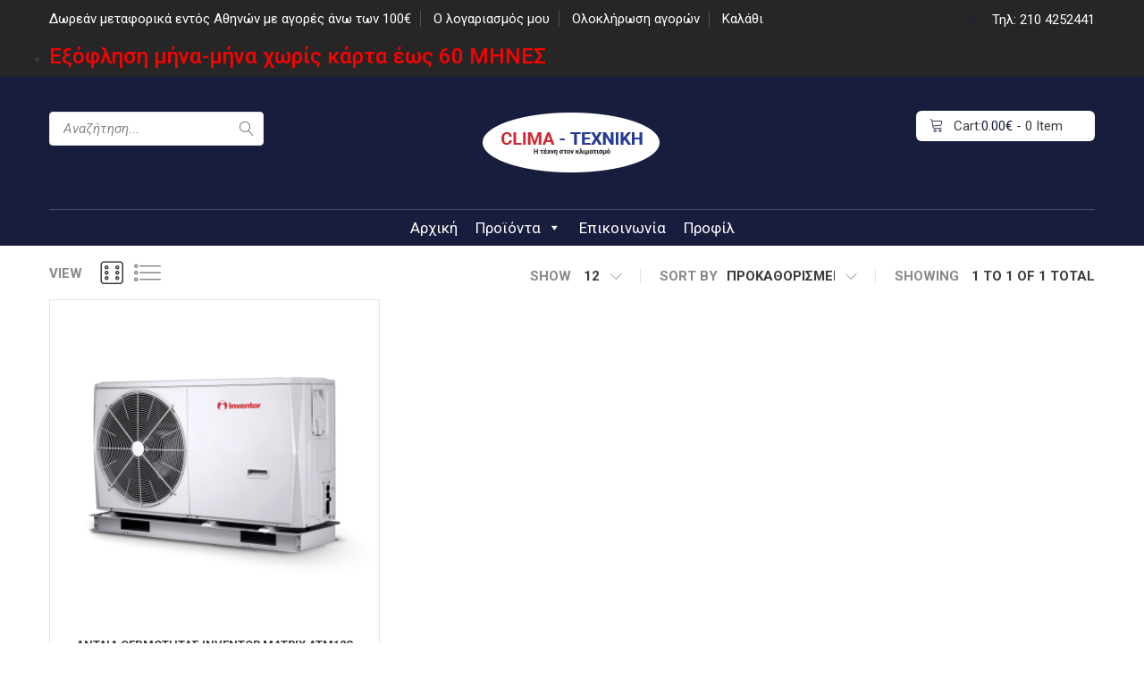

--- FILE ---
content_type: text/html; charset=UTF-8
request_url: https://clima-texniki.gr/product-tag/atm12s/
body_size: 21233
content:
<!DOCTYPE html>
<html lang="el">
<head>
<meta charset="UTF-8">
<meta name="viewport" content="width=device-width, initial-scale=1">
<link rel="profile" href="http://gmpg.org/xfn/11">
<link rel="pingback" href="https://clima-texniki.gr/xmlrpc.php">
<title>ATM12S &#8211; CLIMA-ΤΕΧΝΙΚΗ</title>
<meta name='robots' content='max-image-preview:large' />
<link rel='dns-prefetch' href='//fonts.googleapis.com' />
<link rel='dns-prefetch' href='//cdnjs.cloudflare.com' />
<link rel='dns-prefetch' href='//hcaptcha.com' />
<link rel="alternate" type="application/rss+xml" title="Ροή RSS &raquo; CLIMA-ΤΕΧΝΙΚΗ" href="https://clima-texniki.gr/feed/" />
<link rel="alternate" type="application/rss+xml" title="Ροή Σχολίων &raquo; CLIMA-ΤΕΧΝΙΚΗ" href="https://clima-texniki.gr/comments/feed/" />
<link rel="alternate" type="application/rss+xml" title="Ροή για CLIMA-ΤΕΧΝΙΚΗ &raquo; ATM12S Ετικέτα" href="https://clima-texniki.gr/product-tag/atm12s/feed/" />
<style id='wp-img-auto-sizes-contain-inline-css' type='text/css'>
img:is([sizes=auto i],[sizes^="auto," i]){contain-intrinsic-size:3000px 1500px}
/*# sourceURL=wp-img-auto-sizes-contain-inline-css */
</style>
<link rel='stylesheet' id='mgwb-style-frontend-css' href='https://clima-texniki.gr/wp-content/plugins/ultimate-woocommerce-brands/css/mgwoocommercebrands.css' type='text/css' media='all' />
<link rel='stylesheet' id='ot-google-fonts-css' href='//fonts.googleapis.com/css?family=Roboto:100,100italic,300,300italic,regular,italic,500,500italic,700,700italic,900,900italic&#038;subset=cyrillic,cyrillic-ext,greek,greek-ext,latin,latin-ext,vietnamese' type='text/css' media='all' />
<style id='wp-emoji-styles-inline-css' type='text/css'>

	img.wp-smiley, img.emoji {
		display: inline !important;
		border: none !important;
		box-shadow: none !important;
		height: 1em !important;
		width: 1em !important;
		margin: 0 0.07em !important;
		vertical-align: -0.1em !important;
		background: none !important;
		padding: 0 !important;
	}
/*# sourceURL=wp-emoji-styles-inline-css */
</style>
<style id='wp-block-library-inline-css' type='text/css'>
:root{--wp-block-synced-color:#7a00df;--wp-block-synced-color--rgb:122,0,223;--wp-bound-block-color:var(--wp-block-synced-color);--wp-editor-canvas-background:#ddd;--wp-admin-theme-color:#007cba;--wp-admin-theme-color--rgb:0,124,186;--wp-admin-theme-color-darker-10:#006ba1;--wp-admin-theme-color-darker-10--rgb:0,107,160.5;--wp-admin-theme-color-darker-20:#005a87;--wp-admin-theme-color-darker-20--rgb:0,90,135;--wp-admin-border-width-focus:2px}@media (min-resolution:192dpi){:root{--wp-admin-border-width-focus:1.5px}}.wp-element-button{cursor:pointer}:root .has-very-light-gray-background-color{background-color:#eee}:root .has-very-dark-gray-background-color{background-color:#313131}:root .has-very-light-gray-color{color:#eee}:root .has-very-dark-gray-color{color:#313131}:root .has-vivid-green-cyan-to-vivid-cyan-blue-gradient-background{background:linear-gradient(135deg,#00d084,#0693e3)}:root .has-purple-crush-gradient-background{background:linear-gradient(135deg,#34e2e4,#4721fb 50%,#ab1dfe)}:root .has-hazy-dawn-gradient-background{background:linear-gradient(135deg,#faaca8,#dad0ec)}:root .has-subdued-olive-gradient-background{background:linear-gradient(135deg,#fafae1,#67a671)}:root .has-atomic-cream-gradient-background{background:linear-gradient(135deg,#fdd79a,#004a59)}:root .has-nightshade-gradient-background{background:linear-gradient(135deg,#330968,#31cdcf)}:root .has-midnight-gradient-background{background:linear-gradient(135deg,#020381,#2874fc)}:root{--wp--preset--font-size--normal:16px;--wp--preset--font-size--huge:42px}.has-regular-font-size{font-size:1em}.has-larger-font-size{font-size:2.625em}.has-normal-font-size{font-size:var(--wp--preset--font-size--normal)}.has-huge-font-size{font-size:var(--wp--preset--font-size--huge)}.has-text-align-center{text-align:center}.has-text-align-left{text-align:left}.has-text-align-right{text-align:right}.has-fit-text{white-space:nowrap!important}#end-resizable-editor-section{display:none}.aligncenter{clear:both}.items-justified-left{justify-content:flex-start}.items-justified-center{justify-content:center}.items-justified-right{justify-content:flex-end}.items-justified-space-between{justify-content:space-between}.screen-reader-text{border:0;clip-path:inset(50%);height:1px;margin:-1px;overflow:hidden;padding:0;position:absolute;width:1px;word-wrap:normal!important}.screen-reader-text:focus{background-color:#ddd;clip-path:none;color:#444;display:block;font-size:1em;height:auto;left:5px;line-height:normal;padding:15px 23px 14px;text-decoration:none;top:5px;width:auto;z-index:100000}html :where(.has-border-color){border-style:solid}html :where([style*=border-top-color]){border-top-style:solid}html :where([style*=border-right-color]){border-right-style:solid}html :where([style*=border-bottom-color]){border-bottom-style:solid}html :where([style*=border-left-color]){border-left-style:solid}html :where([style*=border-width]){border-style:solid}html :where([style*=border-top-width]){border-top-style:solid}html :where([style*=border-right-width]){border-right-style:solid}html :where([style*=border-bottom-width]){border-bottom-style:solid}html :where([style*=border-left-width]){border-left-style:solid}html :where(img[class*=wp-image-]){height:auto;max-width:100%}:where(figure){margin:0 0 1em}html :where(.is-position-sticky){--wp-admin--admin-bar--position-offset:var(--wp-admin--admin-bar--height,0px)}@media screen and (max-width:600px){html :where(.is-position-sticky){--wp-admin--admin-bar--position-offset:0px}}

/*# sourceURL=wp-block-library-inline-css */
</style><link rel='stylesheet' id='wc-blocks-style-css' href='https://clima-texniki.gr/wp-content/plugins/woocommerce/assets/client/blocks/wc-blocks.css' type='text/css' media='all' />
<style id='global-styles-inline-css' type='text/css'>
:root{--wp--preset--aspect-ratio--square: 1;--wp--preset--aspect-ratio--4-3: 4/3;--wp--preset--aspect-ratio--3-4: 3/4;--wp--preset--aspect-ratio--3-2: 3/2;--wp--preset--aspect-ratio--2-3: 2/3;--wp--preset--aspect-ratio--16-9: 16/9;--wp--preset--aspect-ratio--9-16: 9/16;--wp--preset--color--black: #000000;--wp--preset--color--cyan-bluish-gray: #abb8c3;--wp--preset--color--white: #ffffff;--wp--preset--color--pale-pink: #f78da7;--wp--preset--color--vivid-red: #cf2e2e;--wp--preset--color--luminous-vivid-orange: #ff6900;--wp--preset--color--luminous-vivid-amber: #fcb900;--wp--preset--color--light-green-cyan: #7bdcb5;--wp--preset--color--vivid-green-cyan: #00d084;--wp--preset--color--pale-cyan-blue: #8ed1fc;--wp--preset--color--vivid-cyan-blue: #0693e3;--wp--preset--color--vivid-purple: #9b51e0;--wp--preset--gradient--vivid-cyan-blue-to-vivid-purple: linear-gradient(135deg,rgb(6,147,227) 0%,rgb(155,81,224) 100%);--wp--preset--gradient--light-green-cyan-to-vivid-green-cyan: linear-gradient(135deg,rgb(122,220,180) 0%,rgb(0,208,130) 100%);--wp--preset--gradient--luminous-vivid-amber-to-luminous-vivid-orange: linear-gradient(135deg,rgb(252,185,0) 0%,rgb(255,105,0) 100%);--wp--preset--gradient--luminous-vivid-orange-to-vivid-red: linear-gradient(135deg,rgb(255,105,0) 0%,rgb(207,46,46) 100%);--wp--preset--gradient--very-light-gray-to-cyan-bluish-gray: linear-gradient(135deg,rgb(238,238,238) 0%,rgb(169,184,195) 100%);--wp--preset--gradient--cool-to-warm-spectrum: linear-gradient(135deg,rgb(74,234,220) 0%,rgb(151,120,209) 20%,rgb(207,42,186) 40%,rgb(238,44,130) 60%,rgb(251,105,98) 80%,rgb(254,248,76) 100%);--wp--preset--gradient--blush-light-purple: linear-gradient(135deg,rgb(255,206,236) 0%,rgb(152,150,240) 100%);--wp--preset--gradient--blush-bordeaux: linear-gradient(135deg,rgb(254,205,165) 0%,rgb(254,45,45) 50%,rgb(107,0,62) 100%);--wp--preset--gradient--luminous-dusk: linear-gradient(135deg,rgb(255,203,112) 0%,rgb(199,81,192) 50%,rgb(65,88,208) 100%);--wp--preset--gradient--pale-ocean: linear-gradient(135deg,rgb(255,245,203) 0%,rgb(182,227,212) 50%,rgb(51,167,181) 100%);--wp--preset--gradient--electric-grass: linear-gradient(135deg,rgb(202,248,128) 0%,rgb(113,206,126) 100%);--wp--preset--gradient--midnight: linear-gradient(135deg,rgb(2,3,129) 0%,rgb(40,116,252) 100%);--wp--preset--font-size--small: 13px;--wp--preset--font-size--medium: 20px;--wp--preset--font-size--large: 36px;--wp--preset--font-size--x-large: 42px;--wp--preset--spacing--20: 0.44rem;--wp--preset--spacing--30: 0.67rem;--wp--preset--spacing--40: 1rem;--wp--preset--spacing--50: 1.5rem;--wp--preset--spacing--60: 2.25rem;--wp--preset--spacing--70: 3.38rem;--wp--preset--spacing--80: 5.06rem;--wp--preset--shadow--natural: 6px 6px 9px rgba(0, 0, 0, 0.2);--wp--preset--shadow--deep: 12px 12px 50px rgba(0, 0, 0, 0.4);--wp--preset--shadow--sharp: 6px 6px 0px rgba(0, 0, 0, 0.2);--wp--preset--shadow--outlined: 6px 6px 0px -3px rgb(255, 255, 255), 6px 6px rgb(0, 0, 0);--wp--preset--shadow--crisp: 6px 6px 0px rgb(0, 0, 0);}:where(.is-layout-flex){gap: 0.5em;}:where(.is-layout-grid){gap: 0.5em;}body .is-layout-flex{display: flex;}.is-layout-flex{flex-wrap: wrap;align-items: center;}.is-layout-flex > :is(*, div){margin: 0;}body .is-layout-grid{display: grid;}.is-layout-grid > :is(*, div){margin: 0;}:where(.wp-block-columns.is-layout-flex){gap: 2em;}:where(.wp-block-columns.is-layout-grid){gap: 2em;}:where(.wp-block-post-template.is-layout-flex){gap: 1.25em;}:where(.wp-block-post-template.is-layout-grid){gap: 1.25em;}.has-black-color{color: var(--wp--preset--color--black) !important;}.has-cyan-bluish-gray-color{color: var(--wp--preset--color--cyan-bluish-gray) !important;}.has-white-color{color: var(--wp--preset--color--white) !important;}.has-pale-pink-color{color: var(--wp--preset--color--pale-pink) !important;}.has-vivid-red-color{color: var(--wp--preset--color--vivid-red) !important;}.has-luminous-vivid-orange-color{color: var(--wp--preset--color--luminous-vivid-orange) !important;}.has-luminous-vivid-amber-color{color: var(--wp--preset--color--luminous-vivid-amber) !important;}.has-light-green-cyan-color{color: var(--wp--preset--color--light-green-cyan) !important;}.has-vivid-green-cyan-color{color: var(--wp--preset--color--vivid-green-cyan) !important;}.has-pale-cyan-blue-color{color: var(--wp--preset--color--pale-cyan-blue) !important;}.has-vivid-cyan-blue-color{color: var(--wp--preset--color--vivid-cyan-blue) !important;}.has-vivid-purple-color{color: var(--wp--preset--color--vivid-purple) !important;}.has-black-background-color{background-color: var(--wp--preset--color--black) !important;}.has-cyan-bluish-gray-background-color{background-color: var(--wp--preset--color--cyan-bluish-gray) !important;}.has-white-background-color{background-color: var(--wp--preset--color--white) !important;}.has-pale-pink-background-color{background-color: var(--wp--preset--color--pale-pink) !important;}.has-vivid-red-background-color{background-color: var(--wp--preset--color--vivid-red) !important;}.has-luminous-vivid-orange-background-color{background-color: var(--wp--preset--color--luminous-vivid-orange) !important;}.has-luminous-vivid-amber-background-color{background-color: var(--wp--preset--color--luminous-vivid-amber) !important;}.has-light-green-cyan-background-color{background-color: var(--wp--preset--color--light-green-cyan) !important;}.has-vivid-green-cyan-background-color{background-color: var(--wp--preset--color--vivid-green-cyan) !important;}.has-pale-cyan-blue-background-color{background-color: var(--wp--preset--color--pale-cyan-blue) !important;}.has-vivid-cyan-blue-background-color{background-color: var(--wp--preset--color--vivid-cyan-blue) !important;}.has-vivid-purple-background-color{background-color: var(--wp--preset--color--vivid-purple) !important;}.has-black-border-color{border-color: var(--wp--preset--color--black) !important;}.has-cyan-bluish-gray-border-color{border-color: var(--wp--preset--color--cyan-bluish-gray) !important;}.has-white-border-color{border-color: var(--wp--preset--color--white) !important;}.has-pale-pink-border-color{border-color: var(--wp--preset--color--pale-pink) !important;}.has-vivid-red-border-color{border-color: var(--wp--preset--color--vivid-red) !important;}.has-luminous-vivid-orange-border-color{border-color: var(--wp--preset--color--luminous-vivid-orange) !important;}.has-luminous-vivid-amber-border-color{border-color: var(--wp--preset--color--luminous-vivid-amber) !important;}.has-light-green-cyan-border-color{border-color: var(--wp--preset--color--light-green-cyan) !important;}.has-vivid-green-cyan-border-color{border-color: var(--wp--preset--color--vivid-green-cyan) !important;}.has-pale-cyan-blue-border-color{border-color: var(--wp--preset--color--pale-cyan-blue) !important;}.has-vivid-cyan-blue-border-color{border-color: var(--wp--preset--color--vivid-cyan-blue) !important;}.has-vivid-purple-border-color{border-color: var(--wp--preset--color--vivid-purple) !important;}.has-vivid-cyan-blue-to-vivid-purple-gradient-background{background: var(--wp--preset--gradient--vivid-cyan-blue-to-vivid-purple) !important;}.has-light-green-cyan-to-vivid-green-cyan-gradient-background{background: var(--wp--preset--gradient--light-green-cyan-to-vivid-green-cyan) !important;}.has-luminous-vivid-amber-to-luminous-vivid-orange-gradient-background{background: var(--wp--preset--gradient--luminous-vivid-amber-to-luminous-vivid-orange) !important;}.has-luminous-vivid-orange-to-vivid-red-gradient-background{background: var(--wp--preset--gradient--luminous-vivid-orange-to-vivid-red) !important;}.has-very-light-gray-to-cyan-bluish-gray-gradient-background{background: var(--wp--preset--gradient--very-light-gray-to-cyan-bluish-gray) !important;}.has-cool-to-warm-spectrum-gradient-background{background: var(--wp--preset--gradient--cool-to-warm-spectrum) !important;}.has-blush-light-purple-gradient-background{background: var(--wp--preset--gradient--blush-light-purple) !important;}.has-blush-bordeaux-gradient-background{background: var(--wp--preset--gradient--blush-bordeaux) !important;}.has-luminous-dusk-gradient-background{background: var(--wp--preset--gradient--luminous-dusk) !important;}.has-pale-ocean-gradient-background{background: var(--wp--preset--gradient--pale-ocean) !important;}.has-electric-grass-gradient-background{background: var(--wp--preset--gradient--electric-grass) !important;}.has-midnight-gradient-background{background: var(--wp--preset--gradient--midnight) !important;}.has-small-font-size{font-size: var(--wp--preset--font-size--small) !important;}.has-medium-font-size{font-size: var(--wp--preset--font-size--medium) !important;}.has-large-font-size{font-size: var(--wp--preset--font-size--large) !important;}.has-x-large-font-size{font-size: var(--wp--preset--font-size--x-large) !important;}
/*# sourceURL=global-styles-inline-css */
</style>

<style id='classic-theme-styles-inline-css' type='text/css'>
/*! This file is auto-generated */
.wp-block-button__link{color:#fff;background-color:#32373c;border-radius:9999px;box-shadow:none;text-decoration:none;padding:calc(.667em + 2px) calc(1.333em + 2px);font-size:1.125em}.wp-block-file__button{background:#32373c;color:#fff;text-decoration:none}
/*# sourceURL=/wp-includes/css/classic-themes.min.css */
</style>
<link rel='stylesheet' id='contact-form-7-css' href='https://clima-texniki.gr/wp-content/plugins/contact-form-7/includes/css/styles.css' type='text/css' media='all' />
<link rel='stylesheet' id='tbigr_style-css' href='https://clima-texniki.gr/wp-content/plugins/tbicreditgr/includes/../css/tbi_style.css' type='text/css' media='all' />
<link rel='stylesheet' id='woocommerce-layout-css' href='https://clima-texniki.gr/wp-content/plugins/woocommerce/assets/css/woocommerce-layout.css' type='text/css' media='all' />
<link rel='stylesheet' id='woocommerce-smallscreen-css' href='https://clima-texniki.gr/wp-content/plugins/woocommerce/assets/css/woocommerce-smallscreen.css' type='text/css' media='only screen and (max-width: 768px)' />
<link rel='stylesheet' id='woocommerce-general-css' href='https://clima-texniki.gr/wp-content/plugins/woocommerce/assets/css/woocommerce.css' type='text/css' media='all' />
<style id='woocommerce-inline-inline-css' type='text/css'>
.woocommerce form .form-row .required { visibility: visible; }
/*# sourceURL=woocommerce-inline-inline-css */
</style>
<link rel='stylesheet' id='wordpress-gdpr-css' href='https://clima-texniki.gr/wp-content/plugins/wordpress-gdpr/public/css/wordpress-gdpr-public.css' type='text/css' media='all' />
<link rel='stylesheet' id='font-awesome-css' href='https://cdnjs.cloudflare.com/ajax/libs/font-awesome/4.7.0/css/font-awesome.min.css' type='text/css' media='all' />
<link rel='stylesheet' id='megamenu-css' href='https://clima-texniki.gr/wp-content/uploads/maxmegamenu/style.css' type='text/css' media='all' />
<link rel='stylesheet' id='dashicons-css' href='https://clima-texniki.gr/wp-includes/css/dashicons.min.css' type='text/css' media='all' />
<link rel='stylesheet' id='sv-google-fonts-css' href='https://fonts.googleapis.com/css?family=Poppins%3A400%2C700%2C300%2C500&#038;ver=2462ab7039a9e0d3cd18a49599d1dee4' type='text/css' media='all' />
<link rel='stylesheet' id='bootstrap-css' href='https://clima-texniki.gr/wp-content/themes/handy/assets/css/lib/bootstrap.min.css' type='text/css' media='all' />
<link rel='stylesheet' id='font-linearicons-css' href='https://clima-texniki.gr/wp-content/themes/handy/assets/css/lib/font-linearicons.css' type='text/css' media='all' />
<link rel='stylesheet' id='bootstrap-theme-css' href='https://clima-texniki.gr/wp-content/themes/handy/assets/css/lib/bootstrap-theme.css' type='text/css' media='all' />
<link rel='stylesheet' id='jquery-fancybox-css' href='https://clima-texniki.gr/wp-content/themes/handy/assets/css/lib/jquery.fancybox.css' type='text/css' media='all' />
<link rel='stylesheet' id='jquery-ui-css' href='https://clima-texniki.gr/wp-content/themes/handy/assets/css/lib/jquery-ui.css' type='text/css' media='all' />
<link rel='stylesheet' id='owl-carousel-css' href='https://clima-texniki.gr/wp-content/themes/handy/assets/css/lib/owl.carousel.css' type='text/css' media='all' />
<link rel='stylesheet' id='owl-transitions-css' href='https://clima-texniki.gr/wp-content/themes/handy/assets/css/lib/owl.transitions.css' type='text/css' media='all' />
<link rel='stylesheet' id='owl-theme-css' href='https://clima-texniki.gr/wp-content/themes/handy/assets/css/lib/owl.theme.css' type='text/css' media='all' />
<link rel='stylesheet' id='video-js-css' href='https://clima-texniki.gr/wp-content/themes/handy/assets/css/lib/video-js.css' type='text/css' media='all' />
<link rel='stylesheet' id='sv-theme-unitest-css' href='https://clima-texniki.gr/wp-content/themes/handy/assets/css/theme-unitest.css' type='text/css' media='all' />
<link rel='stylesheet' id='sv-theme-css' href='https://clima-texniki.gr/wp-content/themes/handy/assets/css/lib/theme.css' type='text/css' media='all' />
<link rel='stylesheet' id='sv-browser-css' href='https://clima-texniki.gr/wp-content/themes/handy/assets/css/lib/browser.css' type='text/css' media='all' />
<link rel='stylesheet' id='sv-theme-style-css' href='https://clima-texniki.gr/wp-content/themes/handy/assets/css/custom-style.css' type='text/css' media='all' />
<style id='sv-theme-style-inline-css' type='text/css'>
a:hover,.main-nav > ul li.current-menu-item > a, .main-nav > ul li.current-menu-ancestor > a,
    .search-form::after,.main-nav > ul > li:hover > a,.sidebar-mega-menu a:hover,.product-title > a:hover,
    .product_list_widget .amount, .product-price span,.item-category-home:hover h3 a,.item-home-bestsell .product-extra-link a.addcart-link,
    .staff-info h3 a,.news-info li a.more:hover,.list-download a:hover,.review-content > h3 a,.review-content > p::before,
    .review-content > p::after,.footer-box .readmore,.footer-box a:hover,.copyright > a,
    .footer-menu a:hover,.item-home-bestsell .product-extra-link a:hover,.top-nav a:hover,.language-link:hover,.currency-link:hover,
    .mega-menu-v2 .sidebar-mega-menu a:hover,.item-banner .banner-info label,.mini-cart-price,.mini-cart-title > a:hover,.sub-menu > li:hover > a,
    .mega-menu-v2 .shopnow:hover,.price-cart-top,.language-cart2 .language-link:hover, .language-cart2 .currency-link:hover, .top-nav.top-nav2 a:hover,
    .language-cart2 .language-link:hover, .language-cart2 .currency-link:hover, .top-nav.top-nav2 a:hover,
    .item-box-filter li a.active, .bestsell-tab2 li a.active,.adv-info3 .readmore:hover,.bestsale-filter .toggle-filter:hover,
    .item-full-collect:hover .product-title a,.product-price > strong,.product-saleoff > strong,
    .product-extra-link.style2 a:hover,.post-info-total > li:last-child a,.post-title > a:hover,
    .mini-cart3 .price-cart-top span,.item-from-blog3 .post-title > a:hover,.post-blog-info3 a:hover,
    .footer3 .title-footer span,.footer3 .footer-box .readmore,.footer3 .footer-box a:hover,
    .product-item4:hover .product-title a,.mini-cart4 .price-cart-top span,.header-intro .lnr,
    .top-info4 li .lnr,.main-nav.main-nav4 > ul > li:hover > a,.tab-cat-header4 li.active a,
    .footer3 .footer-menu a:hover,.special-intro-info > h3,.item-special-product .product-title > a,
    .product-detail-extra-link a:hover,.share-social-product:hover .share-link,.header-link6 > a .lnr,
    .main-nav.main-nav6 > ul > li:hover > a,.item-product6 .qickview-link,
    .item-product6:hover .product-title a, .item-product6:hover .product-add-cart .addcart-link,
    .inner-cat-content .cat-title a:hover,.inner-cat-content .product-title a:hover,.news-info h3 a:hover,
    .main-nav-hover .icon-menu-hover,.main-nav.main-nav7 .icon-main-nav7:hover, .main-nav.main-nav7 .close-main-nav7:hover,
    .box-search-hover .icon-search-hover,.profile-box7 .profile-link,.main-nav.main-nav7 > ul > li:hover > a,
    .item-product7 .qickview-link,.blog-info-extra a .lnr,.blog-info-extra a:hover,
    .directnav-slider.banner-slider7 .owl-theme .owl-controls .owl-buttons div:hover,
    .main-nav.main-nav8 > ul > li:hover > a,.item-product11 .product-extra-link a:hover,
    .item-cat-brow:hover .cat-brow-info h3 a,.footer3 .back-to-top::after,
    .general-setting .btn-setting:hover,.btn-eye.eye-white::before, .extra-link10 a,
    .main-nav.main-nav12 > ul > li:hover > a,.search-form.search-form12::after,.item-product12 .quickview-link,
    .post-info-total > li a:hover,.widget ul li a:hover,.post-medium-item .post-info-total > li a:hover, .post-medium-item .post-info-total > li:last-child a,
    .readmore-comment-post a:hover,.readmore-comment-post a:hover,.post-date a:hover,.unorder-list li a:hover,
    .single-post-control a:hover,.reply-comment-link:hover,.post-date-author > li a:hover,.about-menu a:hover,
    .item-contact-info a:hover,.item-contact-info a:hover,.about-full-protec .new-user-guide:hover,.item-contact-info .contact-icon:hover .before,
    .widget_price_filter .price_label span,.detail-gallery .bx-controls-direction a:hover,.title-tab-detail li.active a, .title-tab-detail li:hover a,
    .latest-product-detail .owl-theme .owl-controls .owl-buttons div:hover,.item-box-filter a:hover,.banner-slider6 .flex-direction-nav a:hover,
    .news-info a.readmore:hover,.category-dropdown-link::before, .category-dropdown-link::after,.color,.btn-eye.bg-white::before,
    .access4.style-dark .access-info > span,.sub-menu > li:hover > a, .main-nav > ul > li:hover > a, .copyright a, .title-footer span,
    .title-tab2 ul li.active a,.footer3 .back-to-top::after,.mini-cart4 .price-cart-top > span, .mini-cart-icon,
    .detail-gallery .bx-controls-direction a:hover,.latest-product-detail .owl-theme .owl-controls .owl-buttons div:hover,
    .info-cart4 > li > a > span,.info-cart4 .mini-cart1 .mini-cart-icon,.item-service4.table .service-icon a,
    .smart-search4 .smart-search-form::after
    {color:#191d3d}
.product_list_widget del .amount::after, .product-price del span::after,.item-special-adv.style1,
    .title-tab-home > ul > li.active a, .title-tab-home > ul > li:hover > a,.item-home-bestsell .product-extra-link a::after,
    .list-brand > ul::after,.all-staff,.title-tab-home > ul > li.active a, .title-tab-home > ul > li:hover > a,
    .list-download a:hover::before,.customer-thumb > a.active::before,.newsletter-form input[type="submit"]:hover,
    .staff-social a:hover,.product-more-link a:hover,.item-special-adv.style1::before,
    .directnav-slider:hover .owl-theme .owl-controls .owl-buttons div:hover,.mini-cart-button a:hover,
    .main-nav.main-nav2 > ul > li > a::before,.btn-eye:hover,.bg-color,
    .banner-home2 .owl-theme .owl-controls .owl-buttons div:hover,.cat-mask-icon,.adv-info3 .btn-eye:hover,
    .adv-info3 .btn-eye.black-eye:hover,.nec-why-ifo .btn-eye:hover,.title-deal-day,.dealday-countdown .time_circles > div,
    .product-extra-link.style2 a.addcart-link:hover,.post-format-date .post-date,
    .title-tab-home > ul li a.active,.list-instagram a::after,.main-header4,
    .btn-eye.btn-eye4:hover,.product-item4 .product-more-link4 a:hover,.smart-search,
    .bestlase-slider4 .owl-theme .owl-controls .owl-buttons div:hover,.video-best-info::before,
    .top-save-accor h2 span,.footer3 .newsletter-form input[type="submit"]:hover,.tab-cat-slider4 .owl-theme .owl-controls .owl-buttons div:hover,
    .list-category-toggle,.banner-slider5 .owl-theme .owl-controls .owl-page.active span,
    .special-intro-info > p::before,.special-product-gallery .gallery-slider::before,
    .search-form.search-form6 input[type="submit"],.mini-cart6 .mini-cart-link,.main-nav.main-nav6 > ul > li:hover > a::before,
    .title-box6 > h2::after,.item-product6:hover .qickview-link:hover,.intro-featured6 .btn-eye:hover,
    .item-pop-cat6:hover .btn-eye,.item-pop-cat6 .product-price span::after,.btn-eye.eye-white:hover,
    .product-slider7 .owl-theme .owl-controls .owl-buttons div:hover,.btn-eye.btn-black:hover,
    .product-slider8 .owl-theme .owl-controls .owl-buttons div:hover,.banner-slider9 .owl-controls,
    .about-slider .owl-buttons,.about-box,.product-tab-title9 > ul li.active a,.main-nav.main-nav10,
    .item-parralax,.item-product11 .product-thumb .btn-eye:hover,.item-product-type .quickview-link:hover,
    .mini-cart12 .mini-cart-header,.inner-banner-info12 > h2,.product-tab-title12 a:hover, .product-tab-title12 li.active a,
    .banner-slider12 .owl-theme .owl-controls .owl-page.active span, .banner-slider12 .owl-theme .owl-controls .owl-page span:hover,
    .item-product12 .product-price,.product-tab-slider12 .owl-theme .owl-controls .owl-buttons div:hover,
    .item-product12 .quickview-link:hover,.wd-adv-info .shopnow:hover,.main-content-single .block-quote::before,
    .single-post-social > a:hover,.single-related-post-slider .owl-theme .owl-controls .owl-buttons div:hover,
    .form-contact input[type="submit"]:hover,.about-menu a::after,.about-full-protec span,.woocommerce .widget_price_filter .price_slider_amount .button:hover,
    .btn-filter:hover, .woocommerce #payment #place_order:hover, .woocommerce-page #payment #place_order:hover, .woocommerce-cart .wc-proceed-to-checkout a.checkout-button:hover, .woocommerce #respond input#submit:hover, .woocommerce a.button:hover, .woocommerce button.button:hover, .woocommerce input.button:hover, .woocommerce div.product form.cart .button:hover,
    .gallery-control a:hover,.list-view .quick-link:hover,.item-box-filter.box-tags-filter a:hover,
    .footer3 .social-footer > a:hover,.loadmore-item > a:hover,.search-form.search-form3,.main-nav.main-nav3 > ul > li.current-menu-item > a, .main-nav.main-nav3 > ul > li.current-menu-ancestor > a,
    .special-product-gallery .gallery-control a::after,.mini-cart1 .mini-cart-number,.inner-banner-info1 h2 span,.owl-theme .owl-controls .owl-page.active span,
    .btn-eye.bg-white:hover,.content-category-dropdown > ul > li.has-cat-mega > a:hover::before, .content-category-dropdown > ul > li.has-cat-mega.active > a::before,
    .access4.style-dark li:hover,.owl-theme.arrow-style2 .owl-controls .owl-buttons div:hover,
    .newsletter-form input[type="submit"],.back-to-top::after,.social-footer > a:hover,.mini-cart2 .mini-cart-icon,
    .adv-info3 .btn-eye.bg-color2:hover, .adv-info3 .btn-eye:hover,.load-more10:hover,.extra-link10 a:hover,
    .owl-theme.arrow-style2 .owl-controls .owl-buttons div:hover,.item-product10 .product-info::before,
    .product-item4 .product-more-link4 a:hover,.directnav-slider.latest-slider8 .owl-theme .owl-controls .owl-buttons div:hover,
    .tab-cat-slider4 .owl-theme .owl-controls .owl-buttons div:hover,.item-service4.table .service-icon a:hover,
    .title-tab5 ul li.active a,
    .item-product10.style2:hover .product-info::before
    {background-color:#191d3d}
.list-instagram a::after,.item-special-adv.style1::before{opacity:0.5}.title-tab-home > ul > li.active a, .title-tab-home > ul > li:hover > a,.content-deal-countdown .time_circles > div::after,
    .title-tab-home > ul > li.active a, .title-tab-home > ul > li:hover > a,.news-info li a.more:hover,
    .list-download a:hover::before,.customer-thumb > a.active,.item-full-collect .product-thumb > a::before,
    .item-full-collect .product-thumb > a::after,.title-tab-home > ul li a.active,.content-category-dropdown > ul,
    .content-category-dropdown > ul > li.has-cat-mega .cat-mega-menu,.btn-eye.btn-eye4:hover,
    .special-product-info,header6,.btn-eye.eye-white:hover,.item-product10 .product-info,
    .extra-link10 a:hover,.load-more10:hover,.single-post-social > a:hover,.title-tab-detail.style4 li.active a,
    .banner-slider6 .banner-control .flexslider .flex-active-slide a::before,.news-info a.readmore:hover,
    .title-underline span,.btn-eye.bg-white:hover,.item-techpro.table::before,.back-to-top,.social-footer > a:hover,
    .item-service4.table .service-icon a,.title-tab5 ul li.active a,.banner-adv.banner-ads6 .banner-info h2.title48
    {border-color: #191d3d}
.customer-thumb > a.active
    {box-shadow: 0 0 0 2px #191d3d}
.main-nav .main-menu>li>a{}

/*# sourceURL=sv-theme-style-inline-css */
</style>
<link rel='stylesheet' id='sv-responsive-css' href='https://clima-texniki.gr/wp-content/themes/handy/assets/css/lib/responsive.css' type='text/css' media='all' />
<link rel='stylesheet' id='sv-responsive-fix-css' href='https://clima-texniki.gr/wp-content/themes/handy/assets/css/lib/responsive-fix.css' type='text/css' media='all' />
<link rel='stylesheet' id='sv-theme-default-css' href='https://clima-texniki.gr/wp-content/themes/handy-child/style.css' type='text/css' media='all' />
<script type="text/template" id="tmpl-variation-template">
	<div class="woocommerce-variation-description">{{{ data.variation.variation_description }}}</div>
	<div class="woocommerce-variation-price">{{{ data.variation.price_html }}}</div>
	<div class="woocommerce-variation-availability">{{{ data.variation.availability_html }}}</div>
</script>
<script type="text/template" id="tmpl-unavailable-variation-template">
	<p role="alert">Λυπούμαστε, αυτό το προϊόν δεν είναι διαθέσιμο. Παρακαλούμε, επιλέξτε έναν διαφορετικό συνδυασμό.</p>
</script>
<script type="text/javascript" src="https://clima-texniki.gr/wp-includes/js/jquery/jquery.min.js" id="jquery-core-js"></script>
<script type="text/javascript" src="https://clima-texniki.gr/wp-includes/js/jquery/jquery-migrate.min.js" id="jquery-migrate-js"></script>
<script type="text/javascript" src="https://clima-texniki.gr/wp-content/plugins/tbicreditgr/includes/../js/tbicredit.js" id="tbigr_credit-js"></script>
<script type="text/javascript" src="https://clima-texniki.gr/wp-content/plugins/woocommerce/assets/js/jquery-blockui/jquery.blockUI.min.js" id="wc-jquery-blockui-js" data-wp-strategy="defer"></script>
<script type="text/javascript" id="wc-add-to-cart-js-extra">
/* <![CDATA[ */
var wc_add_to_cart_params = {"ajax_url":"/wp-admin/admin-ajax.php","wc_ajax_url":"/?wc-ajax=%%endpoint%%","i18n_view_cart":"\u039a\u03b1\u03bb\u03ac\u03b8\u03b9","cart_url":"https://clima-texniki.gr/cart/","is_cart":"","cart_redirect_after_add":"no"};
//# sourceURL=wc-add-to-cart-js-extra
/* ]]> */
</script>
<script type="text/javascript" src="https://clima-texniki.gr/wp-content/plugins/woocommerce/assets/js/frontend/add-to-cart.min.js" id="wc-add-to-cart-js" data-wp-strategy="defer"></script>
<script type="text/javascript" src="https://clima-texniki.gr/wp-content/plugins/woocommerce/assets/js/js-cookie/js.cookie.min.js" id="wc-js-cookie-js" defer="defer" data-wp-strategy="defer"></script>
<script type="text/javascript" id="woocommerce-js-extra">
/* <![CDATA[ */
var woocommerce_params = {"ajax_url":"/wp-admin/admin-ajax.php","wc_ajax_url":"/?wc-ajax=%%endpoint%%","i18n_password_show":"\u0395\u03bc\u03c6\u03ac\u03bd\u03b9\u03c3\u03b7 \u03c3\u03c5\u03bd\u03b8\u03b7\u03bc\u03b1\u03c4\u03b9\u03ba\u03bf\u03cd","i18n_password_hide":"\u0391\u03c0\u03cc\u03ba\u03c1\u03c5\u03c8\u03b7 \u03c3\u03c5\u03bd\u03b8\u03b7\u03bc\u03b1\u03c4\u03b9\u03ba\u03bf\u03cd"};
//# sourceURL=woocommerce-js-extra
/* ]]> */
</script>
<script type="text/javascript" src="https://clima-texniki.gr/wp-content/plugins/woocommerce/assets/js/frontend/woocommerce.min.js" id="woocommerce-js" defer="defer" data-wp-strategy="defer"></script>
<script type="text/javascript" src="https://clima-texniki.gr/wp-content/plugins/js_composer/assets/js/vendors/woocommerce-add-to-cart.js" id="vc_woocommerce-add-to-cart-js-js"></script>
<script></script><link rel="https://api.w.org/" href="https://clima-texniki.gr/wp-json/" /><link rel="alternate" title="JSON" type="application/json" href="https://clima-texniki.gr/wp-json/wp/v2/product_tag/1294" /><link rel="EditURI" type="application/rsd+xml" title="RSD" href="https://clima-texniki.gr/xmlrpc.php?rsd" />


<!-- This website runs the Product Feed ELITE for WooCommerce by AdTribes.io plugin -->
<style>
.h-captcha{position:relative;display:block;margin-bottom:2rem;padding:0;clear:both}.h-captcha[data-size="normal"]{width:302px;height:76px}.h-captcha[data-size="compact"]{width:158px;height:138px}.h-captcha[data-size="invisible"]{display:none}.h-captcha iframe{z-index:1}.h-captcha::before{content:"";display:block;position:absolute;top:0;left:0;background:url(https://clima-texniki.gr/wp-content/plugins/hcaptcha-for-forms-and-more/assets/images/hcaptcha-div-logo.svg) no-repeat;border:1px solid #fff0;border-radius:4px;box-sizing:border-box}.h-captcha::after{content:"The hCaptcha loading is delayed until user interaction.";font-family:-apple-system,system-ui,BlinkMacSystemFont,"Segoe UI",Roboto,Oxygen,Ubuntu,"Helvetica Neue",Arial,sans-serif;font-size:10px;font-weight:500;position:absolute;top:0;bottom:0;left:0;right:0;box-sizing:border-box;color:#bf1722;opacity:0}.h-captcha:not(:has(iframe))::after{animation:hcap-msg-fade-in .3s ease forwards;animation-delay:2s}.h-captcha:has(iframe)::after{animation:none;opacity:0}@keyframes hcap-msg-fade-in{to{opacity:1}}.h-captcha[data-size="normal"]::before{width:302px;height:76px;background-position:93.8% 28%}.h-captcha[data-size="normal"]::after{width:302px;height:76px;display:flex;flex-wrap:wrap;align-content:center;line-height:normal;padding:0 75px 0 10px}.h-captcha[data-size="compact"]::before{width:158px;height:138px;background-position:49.9% 78.8%}.h-captcha[data-size="compact"]::after{width:158px;height:138px;text-align:center;line-height:normal;padding:24px 10px 10px 10px}.h-captcha[data-theme="light"]::before,body.is-light-theme .h-captcha[data-theme="auto"]::before,.h-captcha[data-theme="auto"]::before{background-color:#fafafa;border:1px solid #e0e0e0}.h-captcha[data-theme="dark"]::before,body.is-dark-theme .h-captcha[data-theme="auto"]::before,html.wp-dark-mode-active .h-captcha[data-theme="auto"]::before,html.drdt-dark-mode .h-captcha[data-theme="auto"]::before{background-image:url(https://clima-texniki.gr/wp-content/plugins/hcaptcha-for-forms-and-more/assets/images/hcaptcha-div-logo-white.svg);background-repeat:no-repeat;background-color:#333;border:1px solid #f5f5f5}@media (prefers-color-scheme:dark){.h-captcha[data-theme="auto"]::before{background-image:url(https://clima-texniki.gr/wp-content/plugins/hcaptcha-for-forms-and-more/assets/images/hcaptcha-div-logo-white.svg);background-repeat:no-repeat;background-color:#333;border:1px solid #f5f5f5}}.h-captcha[data-theme="custom"]::before{background-color:initial}.h-captcha[data-size="invisible"]::before,.h-captcha[data-size="invisible"]::after{display:none}.h-captcha iframe{position:relative}div[style*="z-index: 2147483647"] div[style*="border-width: 11px"][style*="position: absolute"][style*="pointer-events: none"]{border-style:none}
</style>
	<noscript><style>.woocommerce-product-gallery{ opacity: 1 !important; }</style></noscript>
	<meta name="generator" content="Powered by WPBakery Page Builder - drag and drop page builder for WordPress."/>
<style>
span[data-name="hcap-cf7"] .h-captcha{margin-bottom:0}span[data-name="hcap-cf7"]~input[type="submit"],span[data-name="hcap-cf7"]~button[type="submit"]{margin-top:2rem}
</style>
<style>
.woocommerce-ResetPassword .h-captcha{margin-top:.5rem}
</style>
<style>
.woocommerce-form-register .h-captcha{margin-top:2rem}
</style>
<noscript><style> .wpb_animate_when_almost_visible { opacity: 1; }</style></noscript><style type="text/css">/** Mega Menu CSS: fs **/</style>
<link rel='stylesheet' id='js_composer_front-css' href='https://clima-texniki.gr/wp-content/plugins/js_composer/assets/css/js_composer.min.css' type='text/css' media='all' />
</head>
<body class="archive tax-product_tag term-atm12s term-1294 wp-theme-handy wp-child-theme-handy-child theme-handy woocommerce woocommerce-page woocommerce-no-js mega-menu-primary menu-fixed-enable theme-ver-1.0.0 wpb-js-composer js-comp-ver-8.7.2 vc_responsive">
	<div class="wrap">
	            <div id="header" class="header-visual">
            <div class="container">
                <div class="wpb-content-wrapper"><div data-vc-full-width="true" data-vc-full-width-temp="true" data-vc-full-width-init="false" class="vc_row wpb_row top-header3 top-header5"><div class="wpb_column column_container col-sm-9"><div class="vc_column-inner"><div class="wpb_wrapper">
	<div class="wpb_text_column wpb_content_element vc_custom_1704989385197" >
		<div class="wpb_wrapper">
			<ul class="top-info3 list-inline-block">
<li><a href="#"> Δωρεάν μεταφορικά εντός Αθηνών με αγορές άνω των 100€</a></li>
<li><a href="https://clima-texniki.gr/my-account/"> Ο λογαριασμός μου</a></li>
<li><a href="https://clima-texniki.gr/checkout/"> Ολοκλήρωση αγορών</a></li>
<li><a href="https://clima-texniki.gr/cart/"> Καλάθι</a></li>
</ul>
<ul>
<li>
<h3><span style="color: #ff0000;">Εξόφληση μήνα-μήνα χωρίς κάρτα έως 60 ΜΗΝΕΣ</span></h3>
</li>
</ul>

		</div>
	</div>
</div></div></div><div class="wpb_column column_container col-sm-3"><div class="vc_column-inner"><div class="wpb_wrapper">
	<div class="wpb_text_column wpb_content_element vc_custom_1493992444900" >
		<div class="wpb_wrapper">
			<div class="header-intro header-intro5"><span class="lnr lnr-phone-handset"><span class="hidden">icon</span></span> <span class="call-number">Τηλ: 210 4252441 </span></div>

		</div>
	</div>
</div></div></div></div><div class="vc_row-full-width vc_clearfix"></div><div data-vc-full-width="true" data-vc-full-width-temp="true" data-vc-full-width-init="false" class="vc_row wpb_row main-header3 bg-color header5"><div class="wpb_column column_container col-sm-4 col-xs-12"><div class="vc_column-inner"><div class="wpb_wrapper">                <form class="search-form search-form2 search-form5" action="https://clima-texniki.gr/">
                    <input name="s" value="Αναζήτηση..." onfocus="if (this.value==this.defaultValue) this.value = ''" onblur="if (this.value=='') this.value = this.defaultValue" type="text">
                    <input value="" type="submit">
                    <input type="hidden" name="post_type" value="product" />
                </form>
                </div></div></div><div class="wpb_column column_container col-sm-4 col-xs-6"><div class="vc_column-inner"><div class="wpb_wrapper"><a class="logo" href="https://clima-texniki.gr"><img decoding="async" src="https://clima-texniki.gr/wp-content/uploads/2017/02/logo-2-1.png" alt="logo"></a></div></div></div><div class="wpb_column column_container col-sm-4 col-xs-6"><div class="vc_column-inner"><div class="wpb_wrapper"><div class="mini-cart-box mini-cart mini-cart4 mini-cart10">
                                <div class="mini-cart-header">
                                                <a class="mini-cart-link" href="https://clima-texniki.gr/cart/">
                                                    <span class="mini-cart-icon"><span class="lnr lnr-cart"></span></span>
                                                </a>
                                                <span class="price-cart-top">Cart:<span class="total-mini-cart-price"><span class="woocommerce-Price-amount amount"><bdi>0.00<span class="woocommerce-Price-currencySymbol">&euro;</span></bdi></span></span> - <span class="cart-item-count">0</span> Item </span>
                                            </div>
                                <div class="mini-cart-content content-mini-cart">
                                    <h2 class="mini-cart-items"><span class="cart-item-count">0</span> Items</h2>
                                    <div class="mini-cart-main-content"></div>                   
                                    <div class="total-default hidden"><span class="woocommerce-Price-amount amount"><bdi>0.00<span class="woocommerce-Price-currencySymbol">&euro;</span></bdi></span></div>
                                </div>
                            </div></div></div></div></div><div class="vc_row-full-width vc_clearfix"></div><div data-vc-full-width="true" data-vc-full-width-temp="true" data-vc-full-width-init="false" class="vc_row wpb_row header-nav5 bg-color"><div class="wpb_column column_container col-sm-12"><div class="vc_column-inner"><div class="wpb_wrapper"><nav class="main-nav main-nav3 main-nav5"><div id="mega-menu-wrap-primary" class="mega-menu-wrap"><div class="mega-menu-toggle"><div class="mega-toggle-blocks-left"></div><div class="mega-toggle-blocks-center"></div><div class="mega-toggle-blocks-right"><div class='mega-toggle-block mega-menu-toggle-block mega-toggle-block-1' id='mega-toggle-block-1' tabindex='0'><span class='mega-toggle-label' role='button' aria-expanded='false'><span class='mega-toggle-label-closed'>MENU</span><span class='mega-toggle-label-open'>MENU</span></span></div></div></div><ul id="mega-menu-primary" class="mega-menu max-mega-menu mega-menu-horizontal mega-no-js" data-event="hover" data-effect="fade_up" data-effect-speed="200" data-effect-mobile="disabled" data-effect-speed-mobile="0" data-mobile-force-width="false" data-second-click="go" data-document-click="collapse" data-vertical-behaviour="standard" data-breakpoint="600" data-unbind="true" data-mobile-state="collapse_all" data-mobile-direction="vertical" data-hover-intent-timeout="300" data-hover-intent-interval="100"><li class="mega-menu-item mega-menu-item-type-post_type mega-menu-item-object-page mega-menu-item-home mega-menu-megamenu mega-align-bottom-left mega-menu-megamenu mega-menu-item-1335" id="mega-menu-item-1335"><a class="mega-menu-link" href="https://clima-texniki.gr/" tabindex="0">Αρχική</a></li><li class="mega-menu-item mega-menu-item-type-post_type mega-menu-item-object-page mega-menu-megamenu mega-menu-item-has-children mega-align-bottom-left mega-menu-megamenu mega-menu-item-1272" id="mega-menu-item-1272"><a class="mega-menu-link" href="https://clima-texniki.gr/shop/" aria-expanded="false" tabindex="0">Προϊόντα<span class="mega-indicator" aria-hidden="true"></span></a>
<ul class="mega-sub-menu">
<li class="mega-menu-item mega-menu-item-type-widget widget_text mega-menu-column-standard mega-menu-columns-1-of-5 mega-menu-item-text-2" style="--columns:5; --span:1" id="mega-menu-item-text-2">			<div class="textwidget"><a href="https://clima-texniki.gr/product-category/aerokourtines/"><img decoding="async" src="https://clima-texniki.gr/wp-content/uploads/2016/05/aerokourtines.jpg"></a></div>
		</li><li class="mega-menu-item mega-menu-item-type-widget widget_text mega-menu-column-standard mega-menu-columns-1-of-5 mega-menu-item-text-4" style="--columns:5; --span:1" id="mega-menu-item-text-4">			<div class="textwidget"><a href="https://clima-texniki.gr/product-category/antlies-thermotitas/"><img decoding="async" src="https://clima-texniki.gr/wp-content/uploads/2016/05/antlies-thermotitas.jpg"></a></div>
		</li><li class="mega-menu-item mega-menu-item-type-widget widget_text mega-menu-column-standard mega-menu-columns-1-of-5 mega-menu-item-text-5" style="--columns:5; --span:1" id="mega-menu-item-text-5">			<div class="textwidget"><a href="https://clima-texniki.gr/product-category/aporrofitires/"><img decoding="async" src="https://clima-texniki.gr/wp-content/uploads/2016/05/aporrofitires.jpg"></a></div>
		</li><li class="mega-menu-item mega-menu-item-type-widget widget_text mega-menu-column-standard mega-menu-columns-1-of-5 mega-menu-item-text-6" style="--columns:5; --span:1" id="mega-menu-item-text-6">			<div class="textwidget"><a href="https://clima-texniki.gr/product-category/afigrantires/"><img decoding="async" src="https://clima-texniki.gr/wp-content/uploads/2016/05/afigrantires.jpg"></a></div>
		</li><li class="mega-menu-item mega-menu-item-type-widget widget_text mega-menu-column-standard mega-menu-columns-1-of-5 mega-menu-item-text-7" style="--columns:5; --span:1" id="mega-menu-item-text-7">			<div class="textwidget"><a href="https://clima-texniki.gr/product-category/egkatastaseis-service-klimatistikon/"><img decoding="async" src="https://clima-texniki.gr/wp-content/uploads/2016/05/egkatastaseis-servise-klimatistikon.jpg"></a></div>
		</li><li class="mega-menu-item mega-menu-item-type-widget widget_text mega-menu-column-standard mega-menu-columns-1-of-5 mega-menu-clear mega-menu-item-text-8" style="--columns:5; --span:1" id="mega-menu-item-text-8">			<div class="textwidget"><a href="https://clima-texniki.gr/product-category/eksaerismos-vent-axia/"><img decoding="async" src="https://clima-texniki.gr/wp-content/uploads/2016/05/eksaerismos-vent-axia.jpg"></a></div>
		</li><li class="mega-menu-item mega-menu-item-type-widget widget_text mega-menu-column-standard mega-menu-columns-1-of-5 mega-menu-item-text-9" style="--columns:5; --span:1" id="mega-menu-item-text-9">			<div class="textwidget"><a href="https://clima-texniki.gr/product-category/eksaerismos-tzakiou/"><img decoding="async" src="https://clima-texniki.gr/wp-content/uploads/2016/05/eksaerismos-tzakiou.jpg"></a></div>
		</li><li class="mega-menu-item mega-menu-item-type-widget widget_text mega-menu-column-standard mega-menu-columns-1-of-5 mega-menu-item-text-21" style="--columns:5; --span:1" id="mega-menu-item-text-21">			<div class="textwidget"><a href="https://clima-texniki.gr/product-category/stegnotires-xerion/"><img decoding="async" src="https://clima-texniki.gr/wp-content/uploads/2016/05/stegnotires-xerion.jpg"></a></div>
		</li><li class="mega-menu-item mega-menu-item-type-widget widget_text mega-menu-column-standard mega-menu-columns-1-of-5 mega-menu-item-text-10" style="--columns:5; --span:1" id="mega-menu-item-text-10">			<div class="textwidget"><a href="https://clima-texniki.gr/product-category/eksaeristires-loutrou-mikron-xoron/"><img decoding="async" src="https://clima-texniki.gr/wp-content/uploads/2016/05/eksaerismos-loutroy-kai-miklron-xoron.jpg"></a></div>
		</li><li class="mega-menu-item mega-menu-item-type-widget widget_text mega-menu-column-standard mega-menu-columns-1-of-5 mega-menu-item-text-11" style="--columns:5; --span:1" id="mega-menu-item-text-11">			<div class="textwidget"><a href="https://clima-texniki.gr/product-category/ilektrompoiler/"><img decoding="async" src="https://clima-texniki.gr/wp-content/uploads/2016/05/ilektroboiler.jpg"></a></div>
		</li><li class="mega-menu-item mega-menu-item-type-widget widget_text mega-menu-column-standard mega-menu-columns-1-of-5 mega-menu-clear mega-menu-item-text-12" style="--columns:5; --span:1" id="mega-menu-item-text-12">			<div class="textwidget"><a href="https://clima-texniki.gr/product-category/iliakoi-thermosifones/"><img decoding="async" src="https://clima-texniki.gr/wp-content/uploads/2016/05/iliakoi-thermosifonies.jpg"></a></div>
		</li><li class="mega-menu-item mega-menu-item-type-widget widget_text mega-menu-column-standard mega-menu-columns-1-of-5 mega-menu-item-text-13" style="--columns:5; --span:1" id="mega-menu-item-text-13">			<div class="textwidget"><a href="https://clima-texniki.gr/product-category/thermopompoi/"><img decoding="async" src="https://clima-texniki.gr/wp-content/uploads/2016/05/thermopompoi.jpg"></a></div>
		</li><li class="mega-menu-item mega-menu-item-type-widget widget_text mega-menu-column-standard mega-menu-columns-1-of-5 mega-menu-item-text-14" style="--columns:5; --span:1" id="mega-menu-item-text-14">			<div class="textwidget"><a href="https://clima-texniki.gr/product-category/thermosifones/"><img decoding="async" src="https://clima-texniki.gr/wp-content/uploads/2016/05/thermosifones.jpg"></a></div>
		</li><li class="mega-menu-item mega-menu-item-type-widget widget_text mega-menu-column-standard mega-menu-columns-1-of-5 mega-menu-item-text-15" style="--columns:5; --span:1" id="mega-menu-item-text-15">			<div class="textwidget"><a href="https://clima-texniki.gr/product-category/ionistes/"><img decoding="async" src="https://clima-texniki.gr/wp-content/uploads/2016/05/ionistes.jpg"></a></div>
		</li><li class="mega-menu-item mega-menu-item-type-widget widget_text mega-menu-column-standard mega-menu-columns-1-of-5 mega-menu-item-text-16" style="--columns:5; --span:1" id="mega-menu-item-text-16">			<div class="textwidget"><a href="https://clima-texniki.gr/product-category/katapsiktes/"><img decoding="async" src="https://clima-texniki.gr/wp-content/uploads/2016/05/katapsiktes.jpg"></a></div>
		</li><li class="mega-menu-item mega-menu-item-type-widget widget_text mega-menu-column-standard mega-menu-columns-1-of-5 mega-menu-clear mega-menu-item-text-17" style="--columns:5; --span:1" id="mega-menu-item-text-17">			<div class="textwidget"><a href="https://clima-texniki.gr/product-category/klimatistika-clima-texniki/"><img decoding="async" src="https://clima-texniki.gr/wp-content/uploads/2016/05/klimatistika.jpg"></a></div>
		</li><li class="mega-menu-item mega-menu-item-type-widget widget_text mega-menu-column-standard mega-menu-columns-1-of-5 mega-menu-item-text-18" style="--columns:5; --span:1" id="mega-menu-item-text-18">			<div class="textwidget"><a href="https://clima-texniki.gr/product-category/levites-petreleiou-aeriou/"><img decoding="async" src="https://clima-texniki.gr/wp-content/uploads/2016/05/levites-petrelaiou-aeriou.jpg"></a></div>
		</li><li class="mega-menu-item mega-menu-item-type-widget widget_text mega-menu-column-standard mega-menu-columns-1-of-5 mega-menu-item-text-19" style="--columns:5; --span:1" id="mega-menu-item-text-19">			<div class="textwidget"><a href="https://clima-texniki.gr/product-category/mpoiler-levitostasiou/"><img decoding="async" src="https://clima-texniki.gr/wp-content/uploads/2016/05/boiler-levitostasiou.jpg"></a></div>
		</li><li class="mega-menu-item mega-menu-item-type-widget widget_text mega-menu-column-standard mega-menu-columns-1-of-5 mega-menu-item-text-20" style="--columns:5; --span:1" id="mega-menu-item-text-20">			<div class="textwidget"><a href="https://clima-texniki.gr/product-category/oikiaka-psigia-mini-mpar/"><img decoding="async" src="https://clima-texniki.gr/wp-content/uploads/2016/05/oikiaka-yugeia-mini-bar.jpg"></a></div>
		</li></ul>
</li><li class="mega-menu-item mega-menu-item-type-post_type mega-menu-item-object-page mega-align-bottom-left mega-menu-flyout mega-menu-item-1285" id="mega-menu-item-1285"><a class="mega-menu-link" href="https://clima-texniki.gr/epikoinonia/" tabindex="0">Επικοινωνία</a></li><li class="mega-menu-item mega-menu-item-type-post_type mega-menu-item-object-page mega-align-bottom-left mega-menu-flyout mega-menu-item-1284" id="mega-menu-item-1284"><a class="mega-menu-link" href="https://clima-texniki.gr/profil/" tabindex="0">Προφίλ</a></li></ul></div><a href="#" class="toggle-mobile-menu"><span>Menu</span></a></nav></div></div></div></div><div class="vc_row-full-width vc_clearfix"></div>
</div>            </div>
        </div>
        
                        <div id="main-content" class="content-shop shop-width-3">
            <div class="container">            	            
                <div class="row">
                	                	<div class="col-md-12">
                		<div class="main-content-shop">
        <header class="woocommerce-products-header">
	
	</header>
<div class="woocommerce-notices-wrapper"></div><div class="sort-pagibar">
	<div class="row">
		<div class="col-md-3 col-sm-12 col-xs-12">
			<div class="view-type">
				<label>View</label>
				<a href="http://clima-texniki.gr/product-tag/atm12s/?type=grid" class="grid-type active"><span class="lnr lnr-dice"></span></a>
				<a href="http://clima-texniki.gr/product-tag/atm12s/?type=list" class="list-type "><span class="lnr lnr-list"></span></a>
			</div>
		</div>
		<div class="col-md-9 col-sm-12 col-xs-12">
			<div class="wrap-pagibar">
				<div class="tool-box per-page-box">
					<label>show</label>
					<div class="shop-current-number select-box">
						<span>12</span>
						<ul class="per-page-list">
							<li><a href="http://clima-texniki.gr/product-tag/atm12s/?number=6">6</a></li>
							<li><a href="http://clima-texniki.gr/product-tag/atm12s/?number=9">9</a></li>
							<li><a href="http://clima-texniki.gr/product-tag/atm12s/?number=12">12</a></li>
							<li><a href="http://clima-texniki.gr/product-tag/atm12s/?number=18">18</a></li>
							<li><a href="http://clima-texniki.gr/product-tag/atm12s/?number=24">24</a></li>
							<li><a href="http://clima-texniki.gr/product-tag/atm12s/?number=48">48</a></li>
						</ul>
					</div>

				</div>
				<div class="tool-box sort-box">
					<label>sort by</label>
					<form class="woocommerce-ordering" method="get">
		<select
		name="orderby"
		class="orderby"
					aria-label="Παραγγελία καταστήματος"
			>
					<option value="menu_order"  selected='selected'>Προκαθορισμένη ταξινόμηση</option>
					<option value="popularity" >Ταξινόμηση με βάση τη δημοφιλία</option>
					<option value="rating" >Ταξινόμηση κατά μέση βαθμολογία</option>
					<option value="date" >Ταξινόμηση: Τελευταία</option>
					<option value="price" >Ταξινόμηση κατά τιμή: χαμηλή προς υψηλή</option>
					<option value="price-desc" >Ταξινόμηση κατά τιμή: υψηλή προς χαμηλή</option>
			</select>
	<input type="hidden" name="paged" value="1" />
	</form>
				</div>
				<div class="tool-box showing-box">
					<label>Showing</label>
										<span> 1 to 1 of 1 total</span>				</div>
			</div>
		</div>
	</div>
</div>
<div class="content-product-list">
	<ul class="list-product grid-view row">	<li class="col-md-4 col-sm-6 col-xs-12 break-item">
		<div class="product-item">
								<div class="product-thumb">
									<a href="https://clima-texniki.gr/shop/antlies-thermotitas/antlia-thermotitas-inventor-matrix-clima-texniki/antlia-thermotitas-inventor-matrix-monoblock-clima-texniki/%ce%b1%ce%bd%cf%84%ce%bb%ce%b9%ce%b1-%ce%b8%ce%b5%cf%81%ce%bc%ce%bf%cf%84%ce%b7%cf%84%ce%b1%cf%83-inventor-matrix-atm12s-monoblock-%ce%bc%ce%bf%ce%bd%ce%bf%cf%86%ce%b1%cf%83%ce%b9%ce%ba%ce%b7-%cf%87/" class="product-thumb-link">
										<img width="330" height="330" src="https://clima-texniki.gr/wp-content/uploads/2017/05//INVENTOR-ATMH06S3_Monoblock-330x330.png" class="attachment-330x330 size-330x330 wp-post-image" alt="" decoding="async" fetchpriority="high" />
									</a>	
									<div class="product-more-link product "><a href="/product-tag/atm12s/?add-to-cart=4677" rel="nofollow" data-product_id="4677" data-product_sku="407" data-quantity="1" class="add_to_cart_button addcart-link product_type_simple"><span class="lnr lnr-cart"></span><span> Προσθήκη στο καλάθι</span></a><a data-product-id="4677" href="https://clima-texniki.gr/shop/antlies-thermotitas/antlia-thermotitas-inventor-matrix-clima-texniki/antlia-thermotitas-inventor-matrix-monoblock-clima-texniki/%ce%b1%ce%bd%cf%84%ce%bb%ce%b9%ce%b1-%ce%b8%ce%b5%cf%81%ce%bc%ce%bf%cf%84%ce%b7%cf%84%ce%b1%cf%83-inventor-matrix-atm12s-monoblock-%ce%bc%ce%bf%ce%bd%ce%bf%cf%86%ce%b1%cf%83%ce%b9%ce%ba%ce%b7-%cf%87/" class="product-quick-view quick-link"><span class="lnr lnr-eye"></span><span>Quick view</span></a></div>
								</div>
								<div class="product-info">
									<h3 class="product-title"><a href="https://clima-texniki.gr/shop/antlies-thermotitas/antlia-thermotitas-inventor-matrix-clima-texniki/antlia-thermotitas-inventor-matrix-monoblock-clima-texniki/%ce%b1%ce%bd%cf%84%ce%bb%ce%b9%ce%b1-%ce%b8%ce%b5%cf%81%ce%bc%ce%bf%cf%84%ce%b7%cf%84%ce%b1%cf%83-inventor-matrix-atm12s-monoblock-%ce%bc%ce%bf%ce%bd%ce%bf%cf%86%ce%b1%cf%83%ce%b9%ce%ba%ce%b7-%cf%87/">ΑΝΤΛΙΑ ΘΕΡΜΟΤΗΤΑΣ INVENTOR MATRIX ATM12S MONOBLOCK ΜΟΝΟΦΑΣΙΚΗ ΧΩΡΙΣ ΗΛΕΚΤΡΙΚΗ ΑΝΤΙΣΤΑΣΗ</a></h3>
									<div class="product-price">
										<del aria-hidden="true"><span class="woocommerce-Price-amount amount"><bdi>4,800.00<span class="woocommerce-Price-currencySymbol">&euro;</span></bdi></span></del> <span class="screen-reader-text">Original price was: 4,800.00&euro;.</span><ins aria-hidden="true"><span class="woocommerce-Price-amount amount"><bdi>3,850.00<span class="woocommerce-Price-currencySymbol">&euro;</span></bdi></span></ins><span class="screen-reader-text">Η τρέχουσα τιμή είναι: 3,850.00&euro;.</span>
									</div>
								</div>
							</div>		
	</li>
		</ul>
	</div>                		</div>
                	</div>
                	            	</div>
            </div>
        </div>
        	            <div id="footer" class="footer-visual">
            <div class="container">
                <div class="wpb-content-wrapper"><div data-vc-full-width="true" data-vc-full-width-temp="true" data-vc-full-width-init="false" class="vc_row wpb_row list-footer-box bg-footer5"><div class="wpb_column column_container col-sm-3"><div class="vc_column-inner"><div class="wpb_wrapper">
	<div class="wpb_text_column wpb_content_element vc_custom_1493992723297" >
		<div class="wpb_wrapper">
			<div class="footer-box">
<h2 class="title-footer">Προφίλ</h2>
<p>Μετά από τη πολυετή πείρα μας στον χώρο μπορούμε να πραγματοποιήσουμε οποιοδήποτε έργο με υπευθυνότητα και συνέπεια. Ο στόχος της εταιρείας μας είναι η καλύτερη εξυπηρέτηση των πελατών μας.<br />
<a class="readmore" href="https://clima-texniki.gr/profil/">Περισσότερα&#8230;</a></p>
</div>

		</div>
	</div>
</div></div></div><div class="wpb_column column_container col-sm-3"><div class="vc_column-inner"><div class="wpb_wrapper">
	<div class="wpb_text_column wpb_content_element vc_custom_1494924225716" >
		<div class="wpb_wrapper">
			<div class="footer-box">
<h2 class="title-footer">Μενού Χρήστη</h2>
<ul>
<li><a href="https://clima-texniki.gr/my-account/">Ο λογαριασμός μου</a></li>
<li><a href="https://clima-texniki.gr/cart/">Το καλάθι μου</a></li>
<li><a href="https://clima-texniki.gr/checkout/">Ολοκλήρωση αγορών</a></li>
</ul>
</div>

		</div>
	</div>
</div></div></div><div class="wpb_column column_container col-sm-3"><div class="vc_column-inner"><div class="wpb_wrapper">
	<div class="wpb_text_column wpb_content_element vc_custom_1527697125205" >
		<div class="wpb_wrapper">
			<div class="footer-box">
<h2 class="title-footer">Όροι &amp; Προϋποθέσεις</h2>
<ul>
<li><a href="https://clima-texniki.gr/oroi-xrisis/">Όροι Χρήσης</a></li>
<li><a href="https://clima-texniki.gr/kentro-aporritou/">Κέντρο Απορρήτου</a></li>
<li><a href="https://clima-texniki.gr/tropoi-pliromis/">Τρόποι Πληρωμής</a></li>
<li><a href="https://clima-texniki.gr/paradoseis-apostoles-kostoi/">Παραδόσεις &amp; Αποστολές</a></li>
<li><a href="https://clima-texniki.gr/epistrofes-akiroseis/">Επιστροφές &#8211; Ακυρώσεις</a></li>
</ul>
</div>

		</div>
	</div>
</div></div></div><div class="wpb_column column_container col-sm-3"><div class="vc_column-inner"><div class="wpb_wrapper">
	<div class="wpb_text_column wpb_content_element" >
		<div class="wpb_wrapper">
			<div class="footer-box footer-contact-box">
<h2 class="title-footer">Επικοινωνία</h2>
<p><i class="fa fa-map-marker"></i> ΛΑΟΔΙΚΕΙΑΣ 142 ΝΙΚΑΙΑ, Τ.Κ 18451</p>
<p><i class="fa fa-phone"></i> 210 4252441 &#8211; 6936855990</p>
<p><i class="fa fa-envelope"></i> <a href="mailto:info@clima-texniki.gr">info@clima-texniki.gr</a></p>
</div>

		</div>
	</div>
</div></div></div></div><div class="vc_row-full-width vc_clearfix"></div><div data-vc-full-width="true" data-vc-full-width-temp="true" data-vc-full-width-init="false" class="vc_row wpb_row bg-footer5"><div class="wpb_column column_container col-sm-12 col-has-fill"><div class="vc_column-inner vc_custom_1463715916952"><div class="wpb_wrapper"><a href="#" class="back-to-top"></a></div></div></div></div><div class="vc_row-full-width vc_clearfix"></div><div data-vc-full-width="true" data-vc-full-width-temp="true" data-vc-full-width-init="false" class="vc_row wpb_row footer-home1 bg-footer5"><div class="wpb_column column_container col-sm-12"><div class="vc_column-inner"><div class="wpb_wrapper"><div class="social-footer home-1 text-left"><a href="https://www.facebook.com/officialclimatexniki/"><i class="fa fa-facebook"></i></a><a href="https://www.instagram.com/?hl=el"><i class="fa fa-instagram"></i></a></div>
	<div class="wpb_text_column wpb_content_element" >
		<div class="wpb_wrapper">
			<p style="text-align: left;"><script>(function() {
	window.mc4wp = window.mc4wp || {
		listeners: [],
		forms: {
			on: function(evt, cb) {
				window.mc4wp.listeners.push(
					{
						event   : evt,
						callback: cb
					}
				);
			}
		}
	}
})();
</script><!-- Mailchimp for WordPress v4.10.9 - https://wordpress.org/plugins/mailchimp-for-wp/ --><form id="mc4wp-form-1" class="mc4wp-form mc4wp-form-39" method="post" data-id="39" data-name="Mailchimp" ><div class="mc4wp-form-fields"><p><input name="EMAIL" required="" type="email">
		<input
				type="hidden"
				class="hcaptcha-widget-id"
				name="hcaptcha-widget-id"
				value="eyJzb3VyY2UiOlsibWFpbGNoaW1wLWZvci13cFwvbWFpbGNoaW1wLWZvci13cC5waHAiXSwiZm9ybV9pZCI6Mzl9-1c363458dadaa9ef4eb05f4b25b9d0cf">
				<h-captcha
			class="h-captcha"
			data-sitekey="7237b9c5-f4c1-4c55-9648-cab940a4375a"
			data-theme="light"
			data-size="normal"
			data-auto="false"
			data-ajax="false"
			data-force="true">
		</h-captcha>
		<input type="hidden" id="hcaptcha_mailchimp_nonce" name="hcaptcha_mailchimp_nonce" value="05c89cd50e" /><input type="hidden" name="_wp_http_referer" value="/product-tag/atm12s/" /><input value="Εγγραφή" type="submit"></p>
<p class="oroi_newsletter"><input name="INTERESTS[9d5a840d81][]" value="ec127c9652" type="checkbox"> <span>Αποδέχομαι τους <a href="https://clima-texniki.gr/oroi-xrisis">όρους χρήσης</a> και <a href="https://clima-texniki.gr/politiki-aporritou">πολιτική απορρήτου</a></span></p>
</div><label style="display: none !important;">Leave this field empty if you're human: <input type="text" name="_mc4wp_honeypot" value="" tabindex="-1" autocomplete="off" /></label><input type="hidden" name="_mc4wp_timestamp" value="1768853195" /><input type="hidden" name="_mc4wp_form_id" value="39" /><input type="hidden" name="_mc4wp_form_element_id" value="mc4wp-form-1" /><div class="mc4wp-response"></div></form><!-- / Mailchimp for WordPress Plugin --></p>

		</div>
	</div>
</div></div></div></div><div class="vc_row-full-width vc_clearfix"></div><div data-vc-full-width="true" data-vc-full-width-temp="true" data-vc-full-width-init="false" class="vc_row wpb_row bg-footer5 vc_custom_1487130290057"><div class="wpb_column column_container col-sm-6"><div class="vc_column-inner"><div class="wpb_wrapper">
	<div class="wpb_text_column wpb_content_element vc_custom_1494924509810" >
		<div class="wpb_wrapper">
			<p class="copyright">Clima ΤΕΧΝΙΚΗ © 2017 | Designed &amp; Developed by <a href="https://www.jit.gr/" target="_blank" rel="noopener noreferrer">JIT</a></p>

		</div>
	</div>
</div></div></div><div class="wpb_column column_container col-sm-6"><div class="vc_column-inner"><div class="wpb_wrapper"><div class="payment-method"><a href="#"><img loading="lazy" decoding="async" width="52" height="30" src="https://clima-texniki.gr/wp-content/uploads/2017/02/PB_white_GR.png" class="attachment-full size-full" alt="" /></a><a href="https://paycenter.piraeusbank.gr/redirection/Content/HTML/3DSecure_el.html"><img loading="lazy" decoding="async" width="55" height="30" src="https://clima-texniki.gr/wp-content/uploads/2017/02/sc_30.gif" class="attachment-full size-full" alt="" /></a><a href="https://paycenter.piraeusbank.gr/redirection/Content/HTML/3DSecure_el.html"><img loading="lazy" decoding="async" width="60" height="30" src="https://clima-texniki.gr/wp-content/uploads/2017/02/vbv.jpg" class="attachment-full size-full" alt="" /></a><a href="#"><img loading="lazy" decoding="async" width="40" height="25" src="https://clima-texniki.gr/wp-content/uploads/2019/07/Visa.jpg" class="attachment-full size-full" alt="" /></a><a href="#"><img loading="lazy" decoding="async" width="40" height="25" src="https://clima-texniki.gr/wp-content/uploads/2019/07/Mastercard.jpg" class="attachment-full size-full" alt="" /></a><a href="#"><img loading="lazy" decoding="async" width="40" height="25" src="https://clima-texniki.gr/wp-content/uploads/2019/07/Maestro.jpg" class="attachment-full size-full" alt="" /></a></div></div></div></div></div><div class="vc_row-full-width vc_clearfix"></div>
</div>            </div>
        </div>
        	</div>
	<script type="speculationrules">
{"prefetch":[{"source":"document","where":{"and":[{"href_matches":"/*"},{"not":{"href_matches":["/wp-*.php","/wp-admin/*","/wp-content/uploads/*","/wp-content/*","/wp-content/plugins/*","/wp-content/themes/handy-child/*","/wp-content/themes/handy/*","/*\\?(.+)"]}},{"not":{"selector_matches":"a[rel~=\"nofollow\"]"}},{"not":{"selector_matches":".no-prefetch, .no-prefetch a"}}]},"eagerness":"conservative"}]}
</script>
        <div class="wordpress-gdpr-popup wordpress-gdpr-popup-full-width wordpress-gdpr-popup-bottom" 
            style="background-color: #0d0d0d; color: #FFFFFF;">

            

                
                <div class="wordpress-gdpr-popup-container" style="background-color: #0d0d0d; color: #FFFFFF;">
            
                
                <div class="wordpress-gdpr-popup-text">
                    <p><!-- [if gte mso 9]><xml>
<o:OfficeDocumentSettings>
<o:AllowPNG/>
</o:OfficeDocumentSettings>
</xml><![endif]--><!-- [if gte mso 9]><xml>
<w:WordDocument>
<w:View>Normal</w:View>
<w:Zoom>0</w:Zoom>
<w:TrackMoves/>
<w:TrackFormatting/>
<w:PunctuationKerning/>
<w:ValidateAgainstSchemas/>
<w:SaveIfXMLInvalid>false</w:SaveIfXMLInvalid>
<w:IgnoreMixedContent>false</w:IgnoreMixedContent>
<w:AlwaysShowPlaceholderText>false</w:AlwaysShowPlaceholderText>
<w:DoNotPromoteQF/>
<w:LidThemeOther>EL</w:LidThemeOther>
<w:LidThemeAsian>X-NONE</w:LidThemeAsian>
<w:LidThemeComplexScript>X-NONE</w:LidThemeComplexScript>
<w:Compatibility>
<w:BreakWrappedTables/>
<w:SnapToGridInCell/>
<w:WrapTextWithPunct/>
<w:UseAsianBreakRules/>
<w:DontGrowAutofit/>
<w:SplitPgBreakAndParaMark/>
<w:EnableOpenTypeKerning/>
<w:DontFlipMirrorIndents/>
<w:OverrideTableStyleHps/>
</w:Compatibility>
<m:mathPr>
<m:mathFont m:val="Cambria Math"/>
<m:brkBin m:val="before"/>
<m:brkBinSub m:val="&#45;-"/>
<m:smallFrac m:val="off"/>
<m:dispDef/>
<m:lMargin m:val="0"/>
<m:rMargin m:val="0"/>
<m:defJc m:val="centerGroup"/>
<m:wrapIndent m:val="1440"/>
<m:intLim m:val="subSup"/>
<m:naryLim m:val="undOvr"/>
</m:mathPr></w:WordDocument>
</xml><![endif]--><!-- [if gte mso 9]><xml>
<w:LatentStyles DefLockedState="false" DefUnhideWhenUsed="false" DefSemiHidden="false" DefQFormat="false" DefPriority="99" LatentStyleCount="371">
<w:LsdException Locked="false" Priority="0" QFormat="true" Name="Normal"/>
<w:LsdException Locked="false" Priority="9" QFormat="true" Name="heading 1"/>
<w:LsdException Locked="false" Priority="9" SemiHidden="true" UnhideWhenUsed="true" QFormat="true" Name="heading 2"/>
<w:LsdException Locked="false" Priority="9" SemiHidden="true" UnhideWhenUsed="true" QFormat="true" Name="heading 3"/>
<w:LsdException Locked="false" Priority="9" SemiHidden="true" UnhideWhenUsed="true" QFormat="true" Name="heading 4"/>
<w:LsdException Locked="false" Priority="9" SemiHidden="true" UnhideWhenUsed="true" QFormat="true" Name="heading 5"/>
<w:LsdException Locked="false" Priority="9" SemiHidden="true" UnhideWhenUsed="true" QFormat="true" Name="heading 6"/>
<w:LsdException Locked="false" Priority="9" SemiHidden="true" UnhideWhenUsed="true" QFormat="true" Name="heading 7"/>
<w:LsdException Locked="false" Priority="9" SemiHidden="true" UnhideWhenUsed="true" QFormat="true" Name="heading 8"/>
<w:LsdException Locked="false" Priority="9" SemiHidden="true" UnhideWhenUsed="true" QFormat="true" Name="heading 9"/>
<w:LsdException Locked="false" SemiHidden="true" UnhideWhenUsed="true" Name="index 1"/>
<w:LsdException Locked="false" SemiHidden="true" UnhideWhenUsed="true" Name="index 2"/>
<w:LsdException Locked="false" SemiHidden="true" UnhideWhenUsed="true" Name="index 3"/>
<w:LsdException Locked="false" SemiHidden="true" UnhideWhenUsed="true" Name="index 4"/>
<w:LsdException Locked="false" SemiHidden="true" UnhideWhenUsed="true" Name="index 5"/>
<w:LsdException Locked="false" SemiHidden="true" UnhideWhenUsed="true" Name="index 6"/>
<w:LsdException Locked="false" SemiHidden="true" UnhideWhenUsed="true" Name="index 7"/>
<w:LsdException Locked="false" SemiHidden="true" UnhideWhenUsed="true" Name="index 8"/>
<w:LsdException Locked="false" SemiHidden="true" UnhideWhenUsed="true" Name="index 9"/>
<w:LsdException Locked="false" Priority="39" SemiHidden="true" UnhideWhenUsed="true" Name="toc 1"/>
<w:LsdException Locked="false" Priority="39" SemiHidden="true" UnhideWhenUsed="true" Name="toc 2"/>
<w:LsdException Locked="false" Priority="39" SemiHidden="true" UnhideWhenUsed="true" Name="toc 3"/>
<w:LsdException Locked="false" Priority="39" SemiHidden="true" UnhideWhenUsed="true" Name="toc 4"/>
<w:LsdException Locked="false" Priority="39" SemiHidden="true" UnhideWhenUsed="true" Name="toc 5"/>
<w:LsdException Locked="false" Priority="39" SemiHidden="true" UnhideWhenUsed="true" Name="toc 6"/>
<w:LsdException Locked="false" Priority="39" SemiHidden="true" UnhideWhenUsed="true" Name="toc 7"/>
<w:LsdException Locked="false" Priority="39" SemiHidden="true" UnhideWhenUsed="true" Name="toc 8"/>
<w:LsdException Locked="false" Priority="39" SemiHidden="true" UnhideWhenUsed="true" Name="toc 9"/>
<w:LsdException Locked="false" SemiHidden="true" UnhideWhenUsed="true" Name="Normal Indent"/>
<w:LsdException Locked="false" SemiHidden="true" UnhideWhenUsed="true" Name="footnote text"/>
<w:LsdException Locked="false" SemiHidden="true" UnhideWhenUsed="true" Name="annotation text"/>
<w:LsdException Locked="false" SemiHidden="true" UnhideWhenUsed="true" Name="header"/>
<w:LsdException Locked="false" SemiHidden="true" UnhideWhenUsed="true" Name="footer"/>
<w:LsdException Locked="false" SemiHidden="true" UnhideWhenUsed="true" Name="index heading"/>
<w:LsdException Locked="false" Priority="35" SemiHidden="true" UnhideWhenUsed="true" QFormat="true" Name="caption"/>
<w:LsdException Locked="false" SemiHidden="true" UnhideWhenUsed="true" Name="table of figures"/>
<w:LsdException Locked="false" SemiHidden="true" UnhideWhenUsed="true" Name="envelope address"/>
<w:LsdException Locked="false" SemiHidden="true" UnhideWhenUsed="true" Name="envelope return"/>
<w:LsdException Locked="false" SemiHidden="true" UnhideWhenUsed="true" Name="footnote reference"/>
<w:LsdException Locked="false" SemiHidden="true" UnhideWhenUsed="true" Name="annotation reference"/>
<w:LsdException Locked="false" SemiHidden="true" UnhideWhenUsed="true" Name="line number"/>
<w:LsdException Locked="false" SemiHidden="true" UnhideWhenUsed="true" Name="page number"/>
<w:LsdException Locked="false" SemiHidden="true" UnhideWhenUsed="true" Name="endnote reference"/>
<w:LsdException Locked="false" SemiHidden="true" UnhideWhenUsed="true" Name="endnote text"/>
<w:LsdException Locked="false" SemiHidden="true" UnhideWhenUsed="true" Name="table of authorities"/>
<w:LsdException Locked="false" SemiHidden="true" UnhideWhenUsed="true" Name="macro"/>
<w:LsdException Locked="false" SemiHidden="true" UnhideWhenUsed="true" Name="toa heading"/>
<w:LsdException Locked="false" SemiHidden="true" UnhideWhenUsed="true" Name="List"/>
<w:LsdException Locked="false" SemiHidden="true" UnhideWhenUsed="true" Name="List Bullet"/>
<w:LsdException Locked="false" SemiHidden="true" UnhideWhenUsed="true" Name="List Number"/>
<w:LsdException Locked="false" SemiHidden="true" UnhideWhenUsed="true" Name="List 2"/>
<w:LsdException Locked="false" SemiHidden="true" UnhideWhenUsed="true" Name="List 3"/>
<w:LsdException Locked="false" SemiHidden="true" UnhideWhenUsed="true" Name="List 4"/>
<w:LsdException Locked="false" SemiHidden="true" UnhideWhenUsed="true" Name="List 5"/>
<w:LsdException Locked="false" SemiHidden="true" UnhideWhenUsed="true" Name="List Bullet 2"/>
<w:LsdException Locked="false" SemiHidden="true" UnhideWhenUsed="true" Name="List Bullet 3"/>
<w:LsdException Locked="false" SemiHidden="true" UnhideWhenUsed="true" Name="List Bullet 4"/>
<w:LsdException Locked="false" SemiHidden="true" UnhideWhenUsed="true" Name="List Bullet 5"/>
<w:LsdException Locked="false" SemiHidden="true" UnhideWhenUsed="true" Name="List Number 2"/>
<w:LsdException Locked="false" SemiHidden="true" UnhideWhenUsed="true" Name="List Number 3"/>
<w:LsdException Locked="false" SemiHidden="true" UnhideWhenUsed="true" Name="List Number 4"/>
<w:LsdException Locked="false" SemiHidden="true" UnhideWhenUsed="true" Name="List Number 5"/>
<w:LsdException Locked="false" Priority="10" QFormat="true" Name="Title"/>
<w:LsdException Locked="false" SemiHidden="true" UnhideWhenUsed="true" Name="Closing"/>
<w:LsdException Locked="false" SemiHidden="true" UnhideWhenUsed="true" Name="Signature"/>
<w:LsdException Locked="false" Priority="1" SemiHidden="true" UnhideWhenUsed="true" Name="Default Paragraph Font"/>
<w:LsdException Locked="false" SemiHidden="true" UnhideWhenUsed="true" Name="Body Text"/>
<w:LsdException Locked="false" SemiHidden="true" UnhideWhenUsed="true" Name="Body Text Indent"/>
<w:LsdException Locked="false" SemiHidden="true" UnhideWhenUsed="true" Name="List Continue"/>
<w:LsdException Locked="false" SemiHidden="true" UnhideWhenUsed="true" Name="List Continue 2"/>
<w:LsdException Locked="false" SemiHidden="true" UnhideWhenUsed="true" Name="List Continue 3"/>
<w:LsdException Locked="false" SemiHidden="true" UnhideWhenUsed="true" Name="List Continue 4"/>
<w:LsdException Locked="false" SemiHidden="true" UnhideWhenUsed="true" Name="List Continue 5"/>
<w:LsdException Locked="false" SemiHidden="true" UnhideWhenUsed="true" Name="Message Header"/>
<w:LsdException Locked="false" Priority="11" QFormat="true" Name="Subtitle"/>
<w:LsdException Locked="false" SemiHidden="true" UnhideWhenUsed="true" Name="Salutation"/>
<w:LsdException Locked="false" SemiHidden="true" UnhideWhenUsed="true" Name="Date"/>
<w:LsdException Locked="false" SemiHidden="true" UnhideWhenUsed="true" Name="Body Text First Indent"/>
<w:LsdException Locked="false" SemiHidden="true" UnhideWhenUsed="true" Name="Body Text First Indent 2"/>
<w:LsdException Locked="false" SemiHidden="true" UnhideWhenUsed="true" Name="Note Heading"/>
<w:LsdException Locked="false" SemiHidden="true" UnhideWhenUsed="true" Name="Body Text 2"/>
<w:LsdException Locked="false" SemiHidden="true" UnhideWhenUsed="true" Name="Body Text 3"/>
<w:LsdException Locked="false" SemiHidden="true" UnhideWhenUsed="true" Name="Body Text Indent 2"/>
<w:LsdException Locked="false" SemiHidden="true" UnhideWhenUsed="true" Name="Body Text Indent 3"/>
<w:LsdException Locked="false" SemiHidden="true" UnhideWhenUsed="true" Name="Block Text"/>
<w:LsdException Locked="false" SemiHidden="true" UnhideWhenUsed="true" Name="Hyperlink"/>
<w:LsdException Locked="false" SemiHidden="true" UnhideWhenUsed="true" Name="FollowedHyperlink"/>
<w:LsdException Locked="false" Priority="22" QFormat="true" Name="Strong"/>
<w:LsdException Locked="false" Priority="20" QFormat="true" Name="Emphasis"/>
<w:LsdException Locked="false" SemiHidden="true" UnhideWhenUsed="true" Name="Document Map"/>
<w:LsdException Locked="false" SemiHidden="true" UnhideWhenUsed="true" Name="Plain Text"/>
<w:LsdException Locked="false" SemiHidden="true" UnhideWhenUsed="true" Name="E-mail Signature"/>
<w:LsdException Locked="false" SemiHidden="true" UnhideWhenUsed="true" Name="HTML Top of Form"/>
<w:LsdException Locked="false" SemiHidden="true" UnhideWhenUsed="true" Name="HTML Bottom of Form"/>
<w:LsdException Locked="false" SemiHidden="true" UnhideWhenUsed="true" Name="Normal (Web)"/>
<w:LsdException Locked="false" SemiHidden="true" UnhideWhenUsed="true" Name="HTML Acronym"/>
<w:LsdException Locked="false" SemiHidden="true" UnhideWhenUsed="true" Name="HTML Address"/>
<w:LsdException Locked="false" SemiHidden="true" UnhideWhenUsed="true" Name="HTML Cite"/>
<w:LsdException Locked="false" SemiHidden="true" UnhideWhenUsed="true" Name="HTML Code"/>
<w:LsdException Locked="false" SemiHidden="true" UnhideWhenUsed="true" Name="HTML Definition"/>
<w:LsdException Locked="false" SemiHidden="true" UnhideWhenUsed="true" Name="HTML Keyboard"/>
<w:LsdException Locked="false" SemiHidden="true" UnhideWhenUsed="true" Name="HTML Preformatted"/>
<w:LsdException Locked="false" SemiHidden="true" UnhideWhenUsed="true" Name="HTML Sample"/>
<w:LsdException Locked="false" SemiHidden="true" UnhideWhenUsed="true" Name="HTML Typewriter"/>
<w:LsdException Locked="false" SemiHidden="true" UnhideWhenUsed="true" Name="HTML Variable"/>
<w:LsdException Locked="false" SemiHidden="true" UnhideWhenUsed="true" Name="Normal Table"/>
<w:LsdException Locked="false" SemiHidden="true" UnhideWhenUsed="true" Name="annotation subject"/>
<w:LsdException Locked="false" SemiHidden="true" UnhideWhenUsed="true" Name="No List"/>
<w:LsdException Locked="false" SemiHidden="true" UnhideWhenUsed="true" Name="Outline List 1"/>
<w:LsdException Locked="false" SemiHidden="true" UnhideWhenUsed="true" Name="Outline List 2"/>
<w:LsdException Locked="false" SemiHidden="true" UnhideWhenUsed="true" Name="Outline List 3"/>
<w:LsdException Locked="false" SemiHidden="true" UnhideWhenUsed="true" Name="Table Simple 1"/>
<w:LsdException Locked="false" SemiHidden="true" UnhideWhenUsed="true" Name="Table Simple 2"/>
<w:LsdException Locked="false" SemiHidden="true" UnhideWhenUsed="true" Name="Table Simple 3"/>
<w:LsdException Locked="false" SemiHidden="true" UnhideWhenUsed="true" Name="Table Classic 1"/>
<w:LsdException Locked="false" SemiHidden="true" UnhideWhenUsed="true" Name="Table Classic 2"/>
<w:LsdException Locked="false" SemiHidden="true" UnhideWhenUsed="true" Name="Table Classic 3"/>
<w:LsdException Locked="false" SemiHidden="true" UnhideWhenUsed="true" Name="Table Classic 4"/>
<w:LsdException Locked="false" SemiHidden="true" UnhideWhenUsed="true" Name="Table Colorful 1"/>
<w:LsdException Locked="false" SemiHidden="true" UnhideWhenUsed="true" Name="Table Colorful 2"/>
<w:LsdException Locked="false" SemiHidden="true" UnhideWhenUsed="true" Name="Table Colorful 3"/>
<w:LsdException Locked="false" SemiHidden="true" UnhideWhenUsed="true" Name="Table Columns 1"/>
<w:LsdException Locked="false" SemiHidden="true" UnhideWhenUsed="true" Name="Table Columns 2"/>
<w:LsdException Locked="false" SemiHidden="true" UnhideWhenUsed="true" Name="Table Columns 3"/>
<w:LsdException Locked="false" SemiHidden="true" UnhideWhenUsed="true" Name="Table Columns 4"/>
<w:LsdException Locked="false" SemiHidden="true" UnhideWhenUsed="true" Name="Table Columns 5"/>
<w:LsdException Locked="false" SemiHidden="true" UnhideWhenUsed="true" Name="Table Grid 1"/>
<w:LsdException Locked="false" SemiHidden="true" UnhideWhenUsed="true" Name="Table Grid 2"/>
<w:LsdException Locked="false" SemiHidden="true" UnhideWhenUsed="true" Name="Table Grid 3"/>
<w:LsdException Locked="false" SemiHidden="true" UnhideWhenUsed="true" Name="Table Grid 4"/>
<w:LsdException Locked="false" SemiHidden="true" UnhideWhenUsed="true" Name="Table Grid 5"/>
<w:LsdException Locked="false" SemiHidden="true" UnhideWhenUsed="true" Name="Table Grid 6"/>
<w:LsdException Locked="false" SemiHidden="true" UnhideWhenUsed="true" Name="Table Grid 7"/>
<w:LsdException Locked="false" SemiHidden="true" UnhideWhenUsed="true" Name="Table Grid 8"/>
<w:LsdException Locked="false" SemiHidden="true" UnhideWhenUsed="true" Name="Table List 1"/>
<w:LsdException Locked="false" SemiHidden="true" UnhideWhenUsed="true" Name="Table List 2"/>
<w:LsdException Locked="false" SemiHidden="true" UnhideWhenUsed="true" Name="Table List 3"/>
<w:LsdException Locked="false" SemiHidden="true" UnhideWhenUsed="true" Name="Table List 4"/>
<w:LsdException Locked="false" SemiHidden="true" UnhideWhenUsed="true" Name="Table List 5"/>
<w:LsdException Locked="false" SemiHidden="true" UnhideWhenUsed="true" Name="Table List 6"/>
<w:LsdException Locked="false" SemiHidden="true" UnhideWhenUsed="true" Name="Table List 7"/>
<w:LsdException Locked="false" SemiHidden="true" UnhideWhenUsed="true" Name="Table List 8"/>
<w:LsdException Locked="false" SemiHidden="true" UnhideWhenUsed="true" Name="Table 3D effects 1"/>
<w:LsdException Locked="false" SemiHidden="true" UnhideWhenUsed="true" Name="Table 3D effects 2"/>
<w:LsdException Locked="false" SemiHidden="true" UnhideWhenUsed="true" Name="Table 3D effects 3"/>
<w:LsdException Locked="false" SemiHidden="true" UnhideWhenUsed="true" Name="Table Contemporary"/>
<w:LsdException Locked="false" SemiHidden="true" UnhideWhenUsed="true" Name="Table Elegant"/>
<w:LsdException Locked="false" SemiHidden="true" UnhideWhenUsed="true" Name="Table Professional"/>
<w:LsdException Locked="false" SemiHidden="true" UnhideWhenUsed="true" Name="Table Subtle 1"/>
<w:LsdException Locked="false" SemiHidden="true" UnhideWhenUsed="true" Name="Table Subtle 2"/>
<w:LsdException Locked="false" SemiHidden="true" UnhideWhenUsed="true" Name="Table Web 1"/>
<w:LsdException Locked="false" SemiHidden="true" UnhideWhenUsed="true" Name="Table Web 2"/>
<w:LsdException Locked="false" SemiHidden="true" UnhideWhenUsed="true" Name="Table Web 3"/>
<w:LsdException Locked="false" SemiHidden="true" UnhideWhenUsed="true" Name="Balloon Text"/>
<w:LsdException Locked="false" Priority="39" Name="Table Grid"/>
<w:LsdException Locked="false" SemiHidden="true" UnhideWhenUsed="true" Name="Table Theme"/>
<w:LsdException Locked="false" SemiHidden="true" Name="Placeholder Text"/>
<w:LsdException Locked="false" Priority="1" QFormat="true" Name="No Spacing"/>
<w:LsdException Locked="false" Priority="60" Name="Light Shading"/>
<w:LsdException Locked="false" Priority="61" Name="Light List"/>
<w:LsdException Locked="false" Priority="62" Name="Light Grid"/>
<w:LsdException Locked="false" Priority="63" Name="Medium Shading 1"/>
<w:LsdException Locked="false" Priority="64" Name="Medium Shading 2"/>
<w:LsdException Locked="false" Priority="65" Name="Medium List 1"/>
<w:LsdException Locked="false" Priority="66" Name="Medium List 2"/>
<w:LsdException Locked="false" Priority="67" Name="Medium Grid 1"/>
<w:LsdException Locked="false" Priority="68" Name="Medium Grid 2"/>
<w:LsdException Locked="false" Priority="69" Name="Medium Grid 3"/>
<w:LsdException Locked="false" Priority="70" Name="Dark List"/>
<w:LsdException Locked="false" Priority="71" Name="Colorful Shading"/>
<w:LsdException Locked="false" Priority="72" Name="Colorful List"/>
<w:LsdException Locked="false" Priority="73" Name="Colorful Grid"/>
<w:LsdException Locked="false" Priority="60" Name="Light Shading Accent 1"/>
<w:LsdException Locked="false" Priority="61" Name="Light List Accent 1"/>
<w:LsdException Locked="false" Priority="62" Name="Light Grid Accent 1"/>
<w:LsdException Locked="false" Priority="63" Name="Medium Shading 1 Accent 1"/>
<w:LsdException Locked="false" Priority="64" Name="Medium Shading 2 Accent 1"/>
<w:LsdException Locked="false" Priority="65" Name="Medium List 1 Accent 1"/>
<w:LsdException Locked="false" SemiHidden="true" Name="Revision"/>
<w:LsdException Locked="false" Priority="34" QFormat="true" Name="List Paragraph"/>
<w:LsdException Locked="false" Priority="29" QFormat="true" Name="Quote"/>
<w:LsdException Locked="false" Priority="30" QFormat="true" Name="Intense Quote"/>
<w:LsdException Locked="false" Priority="66" Name="Medium List 2 Accent 1"/>
<w:LsdException Locked="false" Priority="67" Name="Medium Grid 1 Accent 1"/>
<w:LsdException Locked="false" Priority="68" Name="Medium Grid 2 Accent 1"/>
<w:LsdException Locked="false" Priority="69" Name="Medium Grid 3 Accent 1"/>
<w:LsdException Locked="false" Priority="70" Name="Dark List Accent 1"/>
<w:LsdException Locked="false" Priority="71" Name="Colorful Shading Accent 1"/>
<w:LsdException Locked="false" Priority="72" Name="Colorful List Accent 1"/>
<w:LsdException Locked="false" Priority="73" Name="Colorful Grid Accent 1"/>
<w:LsdException Locked="false" Priority="60" Name="Light Shading Accent 2"/>
<w:LsdException Locked="false" Priority="61" Name="Light List Accent 2"/>
<w:LsdException Locked="false" Priority="62" Name="Light Grid Accent 2"/>
<w:LsdException Locked="false" Priority="63" Name="Medium Shading 1 Accent 2"/>
<w:LsdException Locked="false" Priority="64" Name="Medium Shading 2 Accent 2"/>
<w:LsdException Locked="false" Priority="65" Name="Medium List 1 Accent 2"/>
<w:LsdException Locked="false" Priority="66" Name="Medium List 2 Accent 2"/>
<w:LsdException Locked="false" Priority="67" Name="Medium Grid 1 Accent 2"/>
<w:LsdException Locked="false" Priority="68" Name="Medium Grid 2 Accent 2"/>
<w:LsdException Locked="false" Priority="69" Name="Medium Grid 3 Accent 2"/>
<w:LsdException Locked="false" Priority="70" Name="Dark List Accent 2"/>
<w:LsdException Locked="false" Priority="71" Name="Colorful Shading Accent 2"/>
<w:LsdException Locked="false" Priority="72" Name="Colorful List Accent 2"/>
<w:LsdException Locked="false" Priority="73" Name="Colorful Grid Accent 2"/>
<w:LsdException Locked="false" Priority="60" Name="Light Shading Accent 3"/>
<w:LsdException Locked="false" Priority="61" Name="Light List Accent 3"/>
<w:LsdException Locked="false" Priority="62" Name="Light Grid Accent 3"/>
<w:LsdException Locked="false" Priority="63" Name="Medium Shading 1 Accent 3"/>
<w:LsdException Locked="false" Priority="64" Name="Medium Shading 2 Accent 3"/>
<w:LsdException Locked="false" Priority="65" Name="Medium List 1 Accent 3"/>
<w:LsdException Locked="false" Priority="66" Name="Medium List 2 Accent 3"/>
<w:LsdException Locked="false" Priority="67" Name="Medium Grid 1 Accent 3"/>
<w:LsdException Locked="false" Priority="68" Name="Medium Grid 2 Accent 3"/>
<w:LsdException Locked="false" Priority="69" Name="Medium Grid 3 Accent 3"/>
<w:LsdException Locked="false" Priority="70" Name="Dark List Accent 3"/>
<w:LsdException Locked="false" Priority="71" Name="Colorful Shading Accent 3"/>
<w:LsdException Locked="false" Priority="72" Name="Colorful List Accent 3"/>
<w:LsdException Locked="false" Priority="73" Name="Colorful Grid Accent 3"/>
<w:LsdException Locked="false" Priority="60" Name="Light Shading Accent 4"/>
<w:LsdException Locked="false" Priority="61" Name="Light List Accent 4"/>
<w:LsdException Locked="false" Priority="62" Name="Light Grid Accent 4"/>
<w:LsdException Locked="false" Priority="63" Name="Medium Shading 1 Accent 4"/>
<w:LsdException Locked="false" Priority="64" Name="Medium Shading 2 Accent 4"/>
<w:LsdException Locked="false" Priority="65" Name="Medium List 1 Accent 4"/>
<w:LsdException Locked="false" Priority="66" Name="Medium List 2 Accent 4"/>
<w:LsdException Locked="false" Priority="67" Name="Medium Grid 1 Accent 4"/>
<w:LsdException Locked="false" Priority="68" Name="Medium Grid 2 Accent 4"/>
<w:LsdException Locked="false" Priority="69" Name="Medium Grid 3 Accent 4"/>
<w:LsdException Locked="false" Priority="70" Name="Dark List Accent 4"/>
<w:LsdException Locked="false" Priority="71" Name="Colorful Shading Accent 4"/>
<w:LsdException Locked="false" Priority="72" Name="Colorful List Accent 4"/>
<w:LsdException Locked="false" Priority="73" Name="Colorful Grid Accent 4"/>
<w:LsdException Locked="false" Priority="60" Name="Light Shading Accent 5"/>
<w:LsdException Locked="false" Priority="61" Name="Light List Accent 5"/>
<w:LsdException Locked="false" Priority="62" Name="Light Grid Accent 5"/>
<w:LsdException Locked="false" Priority="63" Name="Medium Shading 1 Accent 5"/>
<w:LsdException Locked="false" Priority="64" Name="Medium Shading 2 Accent 5"/>
<w:LsdException Locked="false" Priority="65" Name="Medium List 1 Accent 5"/>
<w:LsdException Locked="false" Priority="66" Name="Medium List 2 Accent 5"/>
<w:LsdException Locked="false" Priority="67" Name="Medium Grid 1 Accent 5"/>
<w:LsdException Locked="false" Priority="68" Name="Medium Grid 2 Accent 5"/>
<w:LsdException Locked="false" Priority="69" Name="Medium Grid 3 Accent 5"/>
<w:LsdException Locked="false" Priority="70" Name="Dark List Accent 5"/>
<w:LsdException Locked="false" Priority="71" Name="Colorful Shading Accent 5"/>
<w:LsdException Locked="false" Priority="72" Name="Colorful List Accent 5"/>
<w:LsdException Locked="false" Priority="73" Name="Colorful Grid Accent 5"/>
<w:LsdException Locked="false" Priority="60" Name="Light Shading Accent 6"/>
<w:LsdException Locked="false" Priority="61" Name="Light List Accent 6"/>
<w:LsdException Locked="false" Priority="62" Name="Light Grid Accent 6"/>
<w:LsdException Locked="false" Priority="63" Name="Medium Shading 1 Accent 6"/>
<w:LsdException Locked="false" Priority="64" Name="Medium Shading 2 Accent 6"/>
<w:LsdException Locked="false" Priority="65" Name="Medium List 1 Accent 6"/>
<w:LsdException Locked="false" Priority="66" Name="Medium List 2 Accent 6"/>
<w:LsdException Locked="false" Priority="67" Name="Medium Grid 1 Accent 6"/>
<w:LsdException Locked="false" Priority="68" Name="Medium Grid 2 Accent 6"/>
<w:LsdException Locked="false" Priority="69" Name="Medium Grid 3 Accent 6"/>
<w:LsdException Locked="false" Priority="70" Name="Dark List Accent 6"/>
<w:LsdException Locked="false" Priority="71" Name="Colorful Shading Accent 6"/>
<w:LsdException Locked="false" Priority="72" Name="Colorful List Accent 6"/>
<w:LsdException Locked="false" Priority="73" Name="Colorful Grid Accent 6"/>
<w:LsdException Locked="false" Priority="19" QFormat="true" Name="Subtle Emphasis"/>
<w:LsdException Locked="false" Priority="21" QFormat="true" Name="Intense Emphasis"/>
<w:LsdException Locked="false" Priority="31" QFormat="true" Name="Subtle Reference"/>
<w:LsdException Locked="false" Priority="32" QFormat="true" Name="Intense Reference"/>
<w:LsdException Locked="false" Priority="33" QFormat="true" Name="Book Title"/>
<w:LsdException Locked="false" Priority="37" SemiHidden="true" UnhideWhenUsed="true" Name="Bibliography"/>
<w:LsdException Locked="false" Priority="39" SemiHidden="true" UnhideWhenUsed="true" QFormat="true" Name="TOC Heading"/>
<w:LsdException Locked="false" Priority="41" Name="Plain Table 1"/>
<w:LsdException Locked="false" Priority="42" Name="Plain Table 2"/>
<w:LsdException Locked="false" Priority="43" Name="Plain Table 3"/>
<w:LsdException Locked="false" Priority="44" Name="Plain Table 4"/>
<w:LsdException Locked="false" Priority="45" Name="Plain Table 5"/>
<w:LsdException Locked="false" Priority="40" Name="Grid Table Light"/>
<w:LsdException Locked="false" Priority="46" Name="Grid Table 1 Light"/>
<w:LsdException Locked="false" Priority="47" Name="Grid Table 2"/>
<w:LsdException Locked="false" Priority="48" Name="Grid Table 3"/>
<w:LsdException Locked="false" Priority="49" Name="Grid Table 4"/>
<w:LsdException Locked="false" Priority="50" Name="Grid Table 5 Dark"/>
<w:LsdException Locked="false" Priority="51" Name="Grid Table 6 Colorful"/>
<w:LsdException Locked="false" Priority="52" Name="Grid Table 7 Colorful"/>
<w:LsdException Locked="false" Priority="46" Name="Grid Table 1 Light Accent 1"/>
<w:LsdException Locked="false" Priority="47" Name="Grid Table 2 Accent 1"/>
<w:LsdException Locked="false" Priority="48" Name="Grid Table 3 Accent 1"/>
<w:LsdException Locked="false" Priority="49" Name="Grid Table 4 Accent 1"/>
<w:LsdException Locked="false" Priority="50" Name="Grid Table 5 Dark Accent 1"/>
<w:LsdException Locked="false" Priority="51" Name="Grid Table 6 Colorful Accent 1"/>
<w:LsdException Locked="false" Priority="52" Name="Grid Table 7 Colorful Accent 1"/>
<w:LsdException Locked="false" Priority="46" Name="Grid Table 1 Light Accent 2"/>
<w:LsdException Locked="false" Priority="47" Name="Grid Table 2 Accent 2"/>
<w:LsdException Locked="false" Priority="48" Name="Grid Table 3 Accent 2"/>
<w:LsdException Locked="false" Priority="49" Name="Grid Table 4 Accent 2"/>
<w:LsdException Locked="false" Priority="50" Name="Grid Table 5 Dark Accent 2"/>
<w:LsdException Locked="false" Priority="51" Name="Grid Table 6 Colorful Accent 2"/>
<w:LsdException Locked="false" Priority="52" Name="Grid Table 7 Colorful Accent 2"/>
<w:LsdException Locked="false" Priority="46" Name="Grid Table 1 Light Accent 3"/>
<w:LsdException Locked="false" Priority="47" Name="Grid Table 2 Accent 3"/>
<w:LsdException Locked="false" Priority="48" Name="Grid Table 3 Accent 3"/>
<w:LsdException Locked="false" Priority="49" Name="Grid Table 4 Accent 3"/>
<w:LsdException Locked="false" Priority="50" Name="Grid Table 5 Dark Accent 3"/>
<w:LsdException Locked="false" Priority="51" Name="Grid Table 6 Colorful Accent 3"/>
<w:LsdException Locked="false" Priority="52" Name="Grid Table 7 Colorful Accent 3"/>
<w:LsdException Locked="false" Priority="46" Name="Grid Table 1 Light Accent 4"/>
<w:LsdException Locked="false" Priority="47" Name="Grid Table 2 Accent 4"/>
<w:LsdException Locked="false" Priority="48" Name="Grid Table 3 Accent 4"/>
<w:LsdException Locked="false" Priority="49" Name="Grid Table 4 Accent 4"/>
<w:LsdException Locked="false" Priority="50" Name="Grid Table 5 Dark Accent 4"/>
<w:LsdException Locked="false" Priority="51" Name="Grid Table 6 Colorful Accent 4"/>
<w:LsdException Locked="false" Priority="52" Name="Grid Table 7 Colorful Accent 4"/>
<w:LsdException Locked="false" Priority="46" Name="Grid Table 1 Light Accent 5"/>
<w:LsdException Locked="false" Priority="47" Name="Grid Table 2 Accent 5"/>
<w:LsdException Locked="false" Priority="48" Name="Grid Table 3 Accent 5"/>
<w:LsdException Locked="false" Priority="49" Name="Grid Table 4 Accent 5"/>
<w:LsdException Locked="false" Priority="50" Name="Grid Table 5 Dark Accent 5"/>
<w:LsdException Locked="false" Priority="51" Name="Grid Table 6 Colorful Accent 5"/>
<w:LsdException Locked="false" Priority="52" Name="Grid Table 7 Colorful Accent 5"/>
<w:LsdException Locked="false" Priority="46" Name="Grid Table 1 Light Accent 6"/>
<w:LsdException Locked="false" Priority="47" Name="Grid Table 2 Accent 6"/>
<w:LsdException Locked="false" Priority="48" Name="Grid Table 3 Accent 6"/>
<w:LsdException Locked="false" Priority="49" Name="Grid Table 4 Accent 6"/>
<w:LsdException Locked="false" Priority="50" Name="Grid Table 5 Dark Accent 6"/>
<w:LsdException Locked="false" Priority="51" Name="Grid Table 6 Colorful Accent 6"/>
<w:LsdException Locked="false" Priority="52" Name="Grid Table 7 Colorful Accent 6"/>
<w:LsdException Locked="false" Priority="46" Name="List Table 1 Light"/>
<w:LsdException Locked="false" Priority="47" Name="List Table 2"/>
<w:LsdException Locked="false" Priority="48" Name="List Table 3"/>
<w:LsdException Locked="false" Priority="49" Name="List Table 4"/>
<w:LsdException Locked="false" Priority="50" Name="List Table 5 Dark"/>
<w:LsdException Locked="false" Priority="51" Name="List Table 6 Colorful"/>
<w:LsdException Locked="false" Priority="52" Name="List Table 7 Colorful"/>
<w:LsdException Locked="false" Priority="46" Name="List Table 1 Light Accent 1"/>
<w:LsdException Locked="false" Priority="47" Name="List Table 2 Accent 1"/>
<w:LsdException Locked="false" Priority="48" Name="List Table 3 Accent 1"/>
<w:LsdException Locked="false" Priority="49" Name="List Table 4 Accent 1"/>
<w:LsdException Locked="false" Priority="50" Name="List Table 5 Dark Accent 1"/>
<w:LsdException Locked="false" Priority="51" Name="List Table 6 Colorful Accent 1"/>
<w:LsdException Locked="false" Priority="52" Name="List Table 7 Colorful Accent 1"/>
<w:LsdException Locked="false" Priority="46" Name="List Table 1 Light Accent 2"/>
<w:LsdException Locked="false" Priority="47" Name="List Table 2 Accent 2"/>
<w:LsdException Locked="false" Priority="48" Name="List Table 3 Accent 2"/>
<w:LsdException Locked="false" Priority="49" Name="List Table 4 Accent 2"/>
<w:LsdException Locked="false" Priority="50" Name="List Table 5 Dark Accent 2"/>
<w:LsdException Locked="false" Priority="51" Name="List Table 6 Colorful Accent 2"/>
<w:LsdException Locked="false" Priority="52" Name="List Table 7 Colorful Accent 2"/>
<w:LsdException Locked="false" Priority="46" Name="List Table 1 Light Accent 3"/>
<w:LsdException Locked="false" Priority="47" Name="List Table 2 Accent 3"/>
<w:LsdException Locked="false" Priority="48" Name="List Table 3 Accent 3"/>
<w:LsdException Locked="false" Priority="49" Name="List Table 4 Accent 3"/>
<w:LsdException Locked="false" Priority="50" Name="List Table 5 Dark Accent 3"/>
<w:LsdException Locked="false" Priority="51" Name="List Table 6 Colorful Accent 3"/>
<w:LsdException Locked="false" Priority="52" Name="List Table 7 Colorful Accent 3"/>
<w:LsdException Locked="false" Priority="46" Name="List Table 1 Light Accent 4"/>
<w:LsdException Locked="false" Priority="47" Name="List Table 2 Accent 4"/>
<w:LsdException Locked="false" Priority="48" Name="List Table 3 Accent 4"/>
<w:LsdException Locked="false" Priority="49" Name="List Table 4 Accent 4"/>
<w:LsdException Locked="false" Priority="50" Name="List Table 5 Dark Accent 4"/>
<w:LsdException Locked="false" Priority="51" Name="List Table 6 Colorful Accent 4"/>
<w:LsdException Locked="false" Priority="52" Name="List Table 7 Colorful Accent 4"/>
<w:LsdException Locked="false" Priority="46" Name="List Table 1 Light Accent 5"/>
<w:LsdException Locked="false" Priority="47" Name="List Table 2 Accent 5"/>
<w:LsdException Locked="false" Priority="48" Name="List Table 3 Accent 5"/>
<w:LsdException Locked="false" Priority="49" Name="List Table 4 Accent 5"/>
<w:LsdException Locked="false" Priority="50" Name="List Table 5 Dark Accent 5"/>
<w:LsdException Locked="false" Priority="51" Name="List Table 6 Colorful Accent 5"/>
<w:LsdException Locked="false" Priority="52" Name="List Table 7 Colorful Accent 5"/>
<w:LsdException Locked="false" Priority="46" Name="List Table 1 Light Accent 6"/>
<w:LsdException Locked="false" Priority="47" Name="List Table 2 Accent 6"/>
<w:LsdException Locked="false" Priority="48" Name="List Table 3 Accent 6"/>
<w:LsdException Locked="false" Priority="49" Name="List Table 4 Accent 6"/>
<w:LsdException Locked="false" Priority="50" Name="List Table 5 Dark Accent 6"/>
<w:LsdException Locked="false" Priority="51" Name="List Table 6 Colorful Accent 6"/>
<w:LsdException Locked="false" Priority="52" Name="List Table 7 Colorful Accent 6"/>
</w:LatentStyles>
</xml><![endif]--><!-- [if gte mso 10]>



<style>
 /* Style Definitions */<br /> table.MsoNormalTable<br />	{mso-style-name:"Table Normal";<br />	mso-tstyle-rowband-size:0;<br />	mso-tstyle-colband-size:0;<br />	mso-style-noshow:yes;<br />	mso-style-priority:99;<br />	mso-style-parent:"";<br />	mso-padding-alt:0cm 5.4pt 0cm 5.4pt;<br />	mso-para-margin-top:0cm;<br />	mso-para-margin-right:0cm;<br />	mso-para-margin-bottom:8.0pt;<br />	mso-para-margin-left:0cm;<br />	line-height:107%;<br />	mso-pagination:widow-orphan;<br />	font-size:11.0pt;<br />	font-family:"Calibri",sans-serif;<br />	mso-ascii-font-family:Calibri;<br />	mso-ascii-theme-font:minor-latin;<br />	mso-hansi-font-family:Calibri;<br />	mso-hansi-theme-font:minor-latin;<br />	mso-fareast-language:EN-US;}<br /></style>

<![endif]--></p>
<p class="MsoNormal" style="margin-bottom: .0001pt; line-height: normal;">Στον διαδικτυακό τόπο μας χρησιμοποιούμε <span lang="EN-US" style="mso-ansi-language: EN-US;">cookies</span> με σκοπό τη βελτίωση της <span lang="EN-US" style="mso-ansi-language: EN-US;">online</span> εμπειρίας σας. Επιλέγοντας να συνεχίσετε την περιήγησή σας σε αυτόν, αποδέχεστε αυτομάτως τη χρήση των <span lang="EN-US" style="mso-ansi-language: EN-US;">cookies</span>.</p>

                                    </div>
                <div class="wordpress-gdpr-popup-actions">
                    <div class="wordpress-gdpr-popup-actions-buttons">
                                                    <a href="#" class="wordpress-gdpr-popup-agree" style="background-color: #000000; color: #FFFFFF;">Αποδέχομαι</a>
                                            
                                                    <a href="#" class="wordpress-gdpr-popup-preferences wordpress-gdpr-open-privacy-settings-modal" style="background-color: #777777; color: #FFFFFF;">My Preferences</a>
                        
                                                    <a href="#" class="wordpress-gdpr-popup-decline" style="background-color: #000000; color: #FFFFFF;">Δεν αποδέχομαι</a>
                                                <div class="gdpr-clear"></div>
                    </div>
                    
                    <div class="wordpress-gdpr-popup-actions-links">
                                                    <a href="https://clima-texniki.gr/kentro-aporritou/" class="wordpress-gdpr-popup-privacy-center" style="color: #FF5722;">Κέντρο απορρήτου</a>
                        
                        
                                            </div>

                                    </div>
            </div>
        </div>
        
        <div class="wordpress-gdpr-privacy-settings-popup-container">
            <div class="wordpress-gdpr-privacy-settings-popup" 
                style="background-color: #FFFFFF; color: #333333;">
                <a href="#" id="wordpress-gdpr-privacy-settings-popup-close" title="close" class="wordpress-gdpr-privacy-settings-popup-close" style="background-color: #000000;">
                    <i style="color: #FFFFFF;" class="fa fa-times"></i>
                    <span class="wordpress-gdpr-hidden">Close Popup</span>
                </a>
                            </div>
            <div class="wordpress-gdpr-privacy-settings-popup-backdrop"></div>
        </div>
        <script>(function() {function maybePrefixUrlField () {
  const value = this.value.trim()
  if (value !== '' && value.indexOf('http') !== 0) {
    this.value = 'http://' + value
  }
}

const urlFields = document.querySelectorAll('.mc4wp-form input[type="url"]')
for (let j = 0; j < urlFields.length; j++) {
  urlFields[j].addEventListener('blur', maybePrefixUrlField)
}
})();</script><script type="text/javascript">
                    (function($) {
                        "use strict";
                        $("head").append('<style id="sv_add_footer_css">.vc_custom_1704989385197{margin-bottom: 0px !important;}.vc_custom_1493992444900{margin-bottom: 0px !important;}.vc_custom_1487130290057{padding-bottom: 38px !important;}.vc_custom_1493992723297{margin-bottom: 0px !important;}.vc_custom_1494924225716{margin-bottom: 0px !important;}.vc_custom_1527697125205{margin-bottom: 0px !important;}.vc_custom_1463715916952{border-top-width: 1px !important;border-top-color: rgba(255,255,255,0.1) !important;border-top-style: solid !important;}.vc_custom_1494924509810{margin-bottom: 0px !important;}</style>');
                    })(jQuery);
                    </script>	<script type='text/javascript'>
		(function () {
			var c = document.body.className;
			c = c.replace(/woocommerce-no-js/, 'woocommerce-js');
			document.body.className = c;
		})();
	</script>
	<script>
(()=>{'use strict';let loaded=!1,scrolled=!1,timerId;function load(){if(loaded){return}
loaded=!0;clearTimeout(timerId);window.removeEventListener('touchstart',load);document.body.removeEventListener('mouseenter',load);document.body.removeEventListener('click',load);window.removeEventListener('keydown',load);window.removeEventListener('scroll',scrollHandler);const t=document.getElementsByTagName('script')[0];const s=document.createElement('script');s.type='text/javascript';s.id='hcaptcha-api';s.src='https://js.hcaptcha.com/1/api.js?onload=hCaptchaOnLoad&render=explicit';s.async=!0;t.parentNode.insertBefore(s,t)}
function scrollHandler(){if(!scrolled){scrolled=!0;return}
load()}
document.addEventListener('hCaptchaBeforeAPI',function(){const delay=-100;if(delay>=0){timerId=setTimeout(load,delay)}
const options={passive:!0};window.addEventListener('touchstart',load,options);document.body.addEventListener('mouseenter',load);document.body.addEventListener('click',load);window.addEventListener('keydown',load);window.addEventListener('scroll',scrollHandler,options)})})()
</script>

		<!-- Skroutz Analytics WooCommerce plugin - v1.7.3 -->
		<script data-cfasync='false' data-wc-skroutz-analytics-plugin-version='1.7.3' type='text/javascript'>
			(function(a,b,c,d,e,f,g){a['SkroutzAnalyticsObject']=e;a[e]= a[e] || function(){
			(a[e].q = a[e].q || []).push(arguments);};f=b.createElement(c);f.async=true;
			f.src=d;g=b.getElementsByTagName(c)[0];g.parentNode.insertBefore(f,g);
			})(window,document,'script','https://skroutza.skroutz.gr/skroutza.min.js','skroutz_analytics');

			skroutz_analytics('session', 'connect', 'SA-4767-2658');
		</script>
		<script type="text/javascript" src="https://clima-texniki.gr/wp-content/plugins/ultimate-woocommerce-brands/js/mgwoocommercebrands.js" id="mgwb-script-frontend-js"></script>
<script type="text/javascript" id="s7upf_like_post-js-extra">
/* <![CDATA[ */
var ajax_var = {"url":"https://clima-texniki.gr/wp-admin/admin-ajax.php","nonce":"05ac2f7041"};
//# sourceURL=s7upf_like_post-js-extra
/* ]]> */
</script>
<script type="text/javascript" src="https://clima-texniki.gr/wp-content/themes/handy/assets/js/post-like.js" id="s7upf_like_post-js"></script>
<script type="text/javascript" src="https://clima-texniki.gr/wp-includes/js/dist/hooks.min.js" id="wp-hooks-js"></script>
<script type="text/javascript" src="https://clima-texniki.gr/wp-includes/js/dist/i18n.min.js" id="wp-i18n-js"></script>
<script type="text/javascript" id="wp-i18n-js-after">
/* <![CDATA[ */
wp.i18n.setLocaleData( { 'text direction\u0004ltr': [ 'ltr' ] } );
//# sourceURL=wp-i18n-js-after
/* ]]> */
</script>
<script type="text/javascript" src="https://clima-texniki.gr/wp-content/plugins/contact-form-7/includes/swv/js/index.js" id="swv-js"></script>
<script type="text/javascript" id="contact-form-7-js-translations">
/* <![CDATA[ */
( function( domain, translations ) {
	var localeData = translations.locale_data[ domain ] || translations.locale_data.messages;
	localeData[""].domain = domain;
	wp.i18n.setLocaleData( localeData, domain );
} )( "contact-form-7", {"translation-revision-date":"2024-08-02 09:16:28+0000","generator":"GlotPress\/4.0.1","domain":"messages","locale_data":{"messages":{"":{"domain":"messages","plural-forms":"nplurals=2; plural=n != 1;","lang":"el_GR"},"This contact form is placed in the wrong place.":["\u0397 \u03c6\u03cc\u03c1\u03bc\u03b1 \u03b5\u03c0\u03b9\u03ba\u03bf\u03b9\u03bd\u03c9\u03bd\u03af\u03b1\u03c2 \u03b5\u03af\u03bd\u03b1\u03b9 \u03c3\u03b5 \u03bb\u03ac\u03b8\u03bf\u03c2 \u03b8\u03ad\u03c3\u03b7."],"Error:":["\u03a3\u03c6\u03ac\u03bb\u03bc\u03b1:"]}},"comment":{"reference":"includes\/js\/index.js"}} );
//# sourceURL=contact-form-7-js-translations
/* ]]> */
</script>
<script type="text/javascript" id="contact-form-7-js-before">
/* <![CDATA[ */
var wpcf7 = {
    "api": {
        "root": "https:\/\/clima-texniki.gr\/wp-json\/",
        "namespace": "contact-form-7\/v1"
    }
};
//# sourceURL=contact-form-7-js-before
/* ]]> */
</script>
<script type="text/javascript" src="https://clima-texniki.gr/wp-content/plugins/contact-form-7/includes/js/index.js" id="contact-form-7-js"></script>
<script type="text/javascript" id="wordpress-gdpr-public-js-extra">
/* <![CDATA[ */
var gdpr_options = {"ajaxURL":"https://clima-texniki.gr/wp-admin/admin-ajax.php","cookieLifetime":"30","version":"1.0.0","geoIP":"0","privacySettingsPopupBackdropDisableClick":"0","popupExcludePages":"","consentModeV2":"0","acceptanceText":"\u03a0\u03c1\u03ad\u03c0\u03b5\u03b9 \u03bd\u03b1 \u03b1\u03c0\u03bf\u03b4\u03b5\u03c7\u03c4\u03b5\u03af\u03c4\u03b5 \u03c4\u03b7\u03bd \u03c0\u03bf\u03bb\u03b9\u03c4\u03b9\u03ba\u03ae \u03b1\u03c0\u03bf\u03c1\u03c1\u03ae\u03c4\u03bf\u03c5 \u03bc\u03b1\u03c2.","termsAcceptanceText":"You must accept our Terms and Conditions."};
//# sourceURL=wordpress-gdpr-public-js-extra
/* ]]> */
</script>
<script type="text/javascript" src="https://clima-texniki.gr/wp-content/plugins/wordpress-gdpr/public/js/wordpress-gdpr-public.js" id="wordpress-gdpr-public-js"></script>
<script type="text/javascript" src="https://clima-texniki.gr/wp-includes/js/underscore.min.js" id="underscore-js"></script>
<script type="text/javascript" id="wp-util-js-extra">
/* <![CDATA[ */
var _wpUtilSettings = {"ajax":{"url":"/wp-admin/admin-ajax.php"}};
//# sourceURL=wp-util-js-extra
/* ]]> */
</script>
<script type="text/javascript" src="https://clima-texniki.gr/wp-includes/js/wp-util.min.js" id="wp-util-js"></script>
<script type="text/javascript" id="wc-add-to-cart-variation-js-extra">
/* <![CDATA[ */
var wc_add_to_cart_variation_params = {"wc_ajax_url":"/?wc-ajax=%%endpoint%%","i18n_no_matching_variations_text":"\u039b\u03c5\u03c0\u03bf\u03cd\u03bc\u03b1\u03c3\u03c4\u03b5, \u03ba\u03b1\u03bd\u03ad\u03bd\u03b1 \u03c0\u03c1\u03bf\u03ca\u03cc\u03bd \u03b4\u03b5\u03bd \u03c4\u03b1\u03af\u03c1\u03b9\u03b1\u03be\u03b5 \u03bc\u03b5 \u03c4\u03b7\u03bd \u03b5\u03c0\u03b9\u03bb\u03bf\u03b3\u03ae \u03c3\u03b1\u03c2. \u03a0\u03b1\u03c1\u03b1\u03ba\u03b1\u03bb\u03bf\u03cd\u03bc\u03b5, \u03b5\u03c0\u03b9\u03bb\u03ad\u03be\u03c4\u03b5 \u03ad\u03bd\u03b1\u03bd \u03b4\u03b9\u03b1\u03c6\u03bf\u03c1\u03b5\u03c4\u03b9\u03ba\u03cc \u03c3\u03c5\u03bd\u03b4\u03c5\u03b1\u03c3\u03bc\u03cc.","i18n_make_a_selection_text":"\u03a0\u03b1\u03c1\u03b1\u03ba\u03b1\u03bb\u03bf\u03cd\u03bc\u03b5, \u03b5\u03c0\u03b9\u03bb\u03ad\u03be\u03c4\u03b5 \u03ba\u03ac\u03c0\u03bf\u03b9\u03b5\u03c2 \u03b5\u03c0\u03b9\u03bb\u03bf\u03b3\u03ad\u03c2 \u03c0\u03c1\u03bf\u03ca\u03cc\u03bd\u03c4\u03bf\u03c2 \u03c0\u03c1\u03b9\u03bd \u03c0\u03c1\u03bf\u03c3\u03b8\u03ad\u03c3\u03b5\u03c4\u03b5 \u03b1\u03c5\u03c4\u03cc \u03c4\u03bf \u03c0\u03c1\u03bf\u03ca\u03cc\u03bd \u03c3\u03c4\u03bf \u03ba\u03b1\u03bb\u03ac\u03b8\u03b9 \u03c3\u03b1\u03c2.","i18n_unavailable_text":"\u039b\u03c5\u03c0\u03bf\u03cd\u03bc\u03b1\u03c3\u03c4\u03b5, \u03b1\u03c5\u03c4\u03cc \u03c4\u03bf \u03c0\u03c1\u03bf\u03ca\u03cc\u03bd \u03b4\u03b5\u03bd \u03b5\u03af\u03bd\u03b1\u03b9 \u03b4\u03b9\u03b1\u03b8\u03ad\u03c3\u03b9\u03bc\u03bf. \u03a0\u03b1\u03c1\u03b1\u03ba\u03b1\u03bb\u03bf\u03cd\u03bc\u03b5, \u03b5\u03c0\u03b9\u03bb\u03ad\u03be\u03c4\u03b5 \u03ad\u03bd\u03b1\u03bd \u03b4\u03b9\u03b1\u03c6\u03bf\u03c1\u03b5\u03c4\u03b9\u03ba\u03cc \u03c3\u03c5\u03bd\u03b4\u03c5\u03b1\u03c3\u03bc\u03cc.","i18n_reset_alert_text":"Your selection has been reset. Please select some product options before adding this product to your cart."};
//# sourceURL=wc-add-to-cart-variation-js-extra
/* ]]> */
</script>
<script type="text/javascript" src="https://clima-texniki.gr/wp-content/plugins/woocommerce/assets/js/frontend/add-to-cart-variation.min.js" id="wc-add-to-cart-variation-js" defer="defer" data-wp-strategy="defer"></script>
<script type="text/javascript" src="https://clima-texniki.gr/wp-content/themes/handy/assets/js/lib/bootstrap.min.js" id="bootstrap-js"></script>
<script type="text/javascript" src="https://clima-texniki.gr/wp-content/themes/handy/assets/js/lib/jquery.fancybox.js" id="jquery-fancybox-js"></script>
<script type="text/javascript" src="https://clima-texniki.gr/wp-content/themes/handy/assets/js/lib/jquery-ui.js" id="jquery-ui-js"></script>
<script type="text/javascript" src="https://clima-texniki.gr/wp-content/themes/handy/assets/js/lib/owl.carousel.js" id="owl-carousel-js"></script>
<script type="text/javascript" src="https://clima-texniki.gr/wp-content/themes/handy/assets/js/lib/jquery.bxslider.min.js" id="jquery-bxslider-js"></script>
<script type="text/javascript" src="https://clima-texniki.gr/wp-content/themes/handy/assets/js/lib/TimeCircles.js" id="timeCircles-js"></script>
<script type="text/javascript" src="https://clima-texniki.gr/wp-content/themes/handy/assets/js/lib/modernizr.custom.js" id="modernizr-custom-js"></script>
<script type="text/javascript" src="https://clima-texniki.gr/wp-content/themes/handy/assets/js/lib/jquery.hoverdir.js" id="jquery-hoverdir-js"></script>
<script type="text/javascript" src="https://clima-texniki.gr/wp-content/themes/handy/assets/js/lib/jquery.jcarousellite.min.js" id="jquery-jcarousellite-js"></script>
<script type="text/javascript" src="https://clima-texniki.gr/wp-content/themes/handy/assets/js/lib/jquery.flexslider.js" id="jquery-flexslider-js"></script>
<script type="text/javascript" src="https://clima-texniki.gr/wp-content/themes/handy/assets/js/lib/jquery.elevatezoom.js" id="jquery-elevatezoom-js"></script>
<script type="text/javascript" src="https://clima-texniki.gr/wp-content/themes/handy/assets/js/lib/video.js" id="sv-video-js"></script>
<script type="text/javascript" src="https://clima-texniki.gr/wp-content/themes/handy/assets/js/script.js" id="sv-script-js"></script>
<script type="text/javascript" id="sv-ajax-js-extra">
/* <![CDATA[ */
var ajax_process = {"ajaxurl":"https://clima-texniki.gr/wp-admin/admin-ajax.php"};
//# sourceURL=sv-ajax-js-extra
/* ]]> */
</script>
<script type="text/javascript" src="https://clima-texniki.gr/wp-content/themes/handy/assets/js/ajax.js" id="sv-ajax-js"></script>
<script type="text/javascript" src="https://clima-texniki.gr/wp-content/plugins/woocommerce/assets/js/sourcebuster/sourcebuster.min.js" id="sourcebuster-js-js"></script>
<script type="text/javascript" id="wc-order-attribution-js-extra">
/* <![CDATA[ */
var wc_order_attribution = {"params":{"lifetime":1.0000000000000000818030539140313095458623138256371021270751953125e-5,"session":30,"base64":false,"ajaxurl":"https://clima-texniki.gr/wp-admin/admin-ajax.php","prefix":"wc_order_attribution_","allowTracking":true},"fields":{"source_type":"current.typ","referrer":"current_add.rf","utm_campaign":"current.cmp","utm_source":"current.src","utm_medium":"current.mdm","utm_content":"current.cnt","utm_id":"current.id","utm_term":"current.trm","utm_source_platform":"current.plt","utm_creative_format":"current.fmt","utm_marketing_tactic":"current.tct","session_entry":"current_add.ep","session_start_time":"current_add.fd","session_pages":"session.pgs","session_count":"udata.vst","user_agent":"udata.uag"}};
//# sourceURL=wc-order-attribution-js-extra
/* ]]> */
</script>
<script type="text/javascript" src="https://clima-texniki.gr/wp-content/plugins/woocommerce/assets/js/frontend/order-attribution.min.js" id="wc-order-attribution-js"></script>
<script type="text/javascript" src="https://clima-texniki.gr/wp-includes/js/hoverIntent.min.js" id="hoverIntent-js"></script>
<script type="text/javascript" src="https://clima-texniki.gr/wp-content/plugins/megamenu/js/maxmegamenu.js" id="megamenu-js"></script>
<script type="text/javascript" src="https://clima-texniki.gr/wp-content/plugins/js_composer/assets/js/dist/js_composer_front.min.js" id="wpb_composer_front_js-js"></script>
<script type="text/javascript" defer src="https://clima-texniki.gr/wp-content/plugins/mailchimp-for-wp/assets/js/forms.js" id="mc4wp-forms-api-js"></script>
<script type="text/javascript" id="hcaptcha-js-extra">
/* <![CDATA[ */
var HCaptchaMainObject = {"params":"{\"sitekey\":\"7237b9c5-f4c1-4c55-9648-cab940a4375a\",\"theme\":\"light\",\"size\":\"normal\",\"hl\":\"el\"}"};
//# sourceURL=hcaptcha-js-extra
/* ]]> */
</script>
<script type="text/javascript" src="https://clima-texniki.gr/wp-content/plugins/hcaptcha-for-forms-and-more/assets/js/apps/hcaptcha.js" id="hcaptcha-js"></script>
<script type="text/javascript" src="https://clima-texniki.gr/wp-content/plugins/hcaptcha-for-forms-and-more/assets/js/hcaptcha-cf7.min.js" id="hcaptcha-cf7-js"></script>
<script id="wp-emoji-settings" type="application/json">
{"baseUrl":"https://s.w.org/images/core/emoji/17.0.2/72x72/","ext":".png","svgUrl":"https://s.w.org/images/core/emoji/17.0.2/svg/","svgExt":".svg","source":{"concatemoji":"https://clima-texniki.gr/wp-includes/js/wp-emoji-release.min.js"}}
</script>
<script type="module">
/* <![CDATA[ */
/*! This file is auto-generated */
const a=JSON.parse(document.getElementById("wp-emoji-settings").textContent),o=(window._wpemojiSettings=a,"wpEmojiSettingsSupports"),s=["flag","emoji"];function i(e){try{var t={supportTests:e,timestamp:(new Date).valueOf()};sessionStorage.setItem(o,JSON.stringify(t))}catch(e){}}function c(e,t,n){e.clearRect(0,0,e.canvas.width,e.canvas.height),e.fillText(t,0,0);t=new Uint32Array(e.getImageData(0,0,e.canvas.width,e.canvas.height).data);e.clearRect(0,0,e.canvas.width,e.canvas.height),e.fillText(n,0,0);const a=new Uint32Array(e.getImageData(0,0,e.canvas.width,e.canvas.height).data);return t.every((e,t)=>e===a[t])}function p(e,t){e.clearRect(0,0,e.canvas.width,e.canvas.height),e.fillText(t,0,0);var n=e.getImageData(16,16,1,1);for(let e=0;e<n.data.length;e++)if(0!==n.data[e])return!1;return!0}function u(e,t,n,a){switch(t){case"flag":return n(e,"\ud83c\udff3\ufe0f\u200d\u26a7\ufe0f","\ud83c\udff3\ufe0f\u200b\u26a7\ufe0f")?!1:!n(e,"\ud83c\udde8\ud83c\uddf6","\ud83c\udde8\u200b\ud83c\uddf6")&&!n(e,"\ud83c\udff4\udb40\udc67\udb40\udc62\udb40\udc65\udb40\udc6e\udb40\udc67\udb40\udc7f","\ud83c\udff4\u200b\udb40\udc67\u200b\udb40\udc62\u200b\udb40\udc65\u200b\udb40\udc6e\u200b\udb40\udc67\u200b\udb40\udc7f");case"emoji":return!a(e,"\ud83e\u1fac8")}return!1}function f(e,t,n,a){let r;const o=(r="undefined"!=typeof WorkerGlobalScope&&self instanceof WorkerGlobalScope?new OffscreenCanvas(300,150):document.createElement("canvas")).getContext("2d",{willReadFrequently:!0}),s=(o.textBaseline="top",o.font="600 32px Arial",{});return e.forEach(e=>{s[e]=t(o,e,n,a)}),s}function r(e){var t=document.createElement("script");t.src=e,t.defer=!0,document.head.appendChild(t)}a.supports={everything:!0,everythingExceptFlag:!0},new Promise(t=>{let n=function(){try{var e=JSON.parse(sessionStorage.getItem(o));if("object"==typeof e&&"number"==typeof e.timestamp&&(new Date).valueOf()<e.timestamp+604800&&"object"==typeof e.supportTests)return e.supportTests}catch(e){}return null}();if(!n){if("undefined"!=typeof Worker&&"undefined"!=typeof OffscreenCanvas&&"undefined"!=typeof URL&&URL.createObjectURL&&"undefined"!=typeof Blob)try{var e="postMessage("+f.toString()+"("+[JSON.stringify(s),u.toString(),c.toString(),p.toString()].join(",")+"));",a=new Blob([e],{type:"text/javascript"});const r=new Worker(URL.createObjectURL(a),{name:"wpTestEmojiSupports"});return void(r.onmessage=e=>{i(n=e.data),r.terminate(),t(n)})}catch(e){}i(n=f(s,u,c,p))}t(n)}).then(e=>{for(const n in e)a.supports[n]=e[n],a.supports.everything=a.supports.everything&&a.supports[n],"flag"!==n&&(a.supports.everythingExceptFlag=a.supports.everythingExceptFlag&&a.supports[n]);var t;a.supports.everythingExceptFlag=a.supports.everythingExceptFlag&&!a.supports.flag,a.supports.everything||((t=a.source||{}).concatemoji?r(t.concatemoji):t.wpemoji&&t.twemoji&&(r(t.twemoji),r(t.wpemoji)))});
//# sourceURL=https://clima-texniki.gr/wp-includes/js/wp-emoji-loader.min.js
/* ]]> */
</script>
<script></script></body>
</html>


--- FILE ---
content_type: text/css
request_url: https://clima-texniki.gr/wp-content/themes/handy/assets/css/lib/theme.css
body_size: 31417
content:
/*General*/
/*Import*/
/*----------------------------------
Project: Handy
Version: 1.1
Last change: 01/05/2017
Author: 7UP Theme
Author URI: https://7uptheme.com/
1.Home 1
2.Home 2
3.Home 3
4.Home 4
5.Home 5
6.Home 6
7.Home 7
8.Home 8
9.Menu Ontop
10.Preview  Menu
11.Shop
12.Product
13.Blog
-----------------------------------*/
/* General */
body {
  color: #3b3b3b;
  font-family: 'Poppins', sans-serif;
  font-size: 13px;
  line-height: inherit;
  margin: 0;
  padding: 0;
  font-weight: 400;
}
.wrap {
  overflow: hidden;
  position: relative;
}
* {
  box-sizing: border-box;
  outline: none;
}
img {
  max-width: 100%;
}
a {
  color: #3b3b3b;
  transition: all 0.5s ease-out 0s;
  -webkit-transition: all 0.5s ease-out 0s;
}
a:hover,
a:focus {
  text-decoration: none;
  outline: none;
}
.container {
  max-width: 1200px;
  position: relative;
  width: 100%;
}
input,
input:focus,
input:hover {
  outline: none;
}
/*Begin Class*/
.border {
  border: 1px solid #e5e5e5;
}
.border-none {
  border: none!important;
}
.no-margin {
  margin: 0!important;
}
.border-left {
  border-left: 1px solid #e5e5e5;
}
.border-right {
  border-right: 1px solid #e5e5e5;
}
.border-top {
  border-top: 1px solid #e5e5e5;
}
.border-bottom {
  border-bottom: 1px solid #e5e5e5;
}
.transition {
  transition: all 0.5s ease-out 0s;
  -webkit-transition: all 0.5s ease-out 0s;
}
.radius4 {
  border-radius: 4px;
}
.radius6 {
  border-radius: 6px;
}
.drop-shadow {
  box-shadow: 0 1px 3px 0 rgba(0, 0, 0, 0.1);
}
.round {
  border-radius: 50%;
}
.desc {
  color: #555;
  margin: 0;
  line-height: 24px;
  font-size: 14px;
}
.white {
  color: #fff;
}
.black {
  color: #3b3b3b;
}
.silver {
  color: #999;
}
.bg-white {
  background: #fff;
}
.list-none {
  list-style: none;
  margin: 0;
  padding: 0;
}
.list-inline-block {
  margin: 0;
  padding: 0;
  list-style: none;
}
.list-inline-block > li {
  display: inline-block;
  vertical-align: top;
}
.title14,
.title12,
.title13,
.title16,
.title18,
.title24,
.title30,
.title40,
.title48,
.title60,
.title90,
.title100 {
  font-weight: 700;
  margin: 0;
  font-size: 14px;
  text-transform: uppercase;
  font-family: 'Poppins', sans-serif;
}
.title12 {
  font-size: 12px;
}
.title13 {
  font-size: 13px;
}
.title16 {
  font-size: 16px;
}
.title18 {
  font-size: 18px;
}
.title24 {
  font-size: 24px;
}
.title30 {
  font-size: 30px;
}
.title40 {
  font-size: 40px;
}
.title48 {
  font-size: 48px;
}
.title60 {
  font-size: 60px;
}
.title90 {
  font-size: 90px;
}
.title100 {
  font-size: 100px;
}
.vibes-font {
  font-family: 'Great Vibes', cursive;
  font-weight: 400;
  text-transform: inherit;
}
.mont-font {
  font-family: 'Montserrat Alternates', sans-serif;
}
.light-font {
  font-weight: 300;
}
.absolute {
  position: absolute;
  top: 0;
  left: 0;
  bottom: 0;
  right: 0;
}
.inline-block {
  display: inline-block;
  vertical-align: top;
}
div.table {
  display: table;
  margin: 0;
  width: 100%;
}
div.table > div {
  display: table-cell;
  vertical-align: top;
}
/*End Class*/
/*Begin Owl Carousel*/
.wrap-item > div:not(:first-child) {
  display: none;
}
.owl-theme .owl-controls {
  margin: 0;
}
.banner-slider {
  position: relative;
  overflow: hidden;
}
.owl-theme .owl-controls .owl-buttons div {
  background-color: transparent;
  border-radius: 0;
  margin: 0;
  opacity: 1;
  padding: 0;
  transition: all 0.5s ease-out 0s;
  -webkit-transition: all 0.5s ease-out 0s;
}
.owl-theme .owl-controls .owl-page {
  vertical-align: middle;
}
.owl-theme .owl-controls .owl-page span {
  background: #3b3b3b;
  margin: 0 5px;
  width: 10px;
  height: 10px;
  border-radius: 50%;
  opacity: 1;
  position: relative;
  transition: all 0.5s ease-out 0s;
  -webkit-transition: all 0.5s ease-out 0s;
}
.banner-slider.bg-slider .item-slider {
  background-position: center center;
  background-repeat: no-repeat;
  background-size: auto 100%;
}
.banner-slider .item-slider {
  position: relative;
}
.banner-slider.bg-slider .banner-thumb img {
  max-width: none;
  opacity: 0;
  /*width: auto;*/
}
.group-navi .owl-buttons {
  position: absolute;
  right: 15px;
  top: -45px;
  width: 61px;
}
/*.banner-slider .banner-thumb img {
  width: 100%;
}*/
.banner-slider .banner-info {
  height: 200px;
}
.banner-info {
  bottom: 0;
  left: 0;
  margin: auto;
  position: absolute;
  right: 0;
  top: 0;
  z-index: 9;
}
.banner-info-image {
  position: absolute;
  right: 0;
  top: 0;
}
.banner-info-text {
  top: 50%;
  height: 200px;
  margin: -100px 0 0;
  z-index: 9;
  left: 0;
  position: absolute;
}
/*End Owl Carousel*/
/*Begin Slider Effect*/
.time-delay1 {
  transition-delay: 0.5s;
  -webkit-transition-delay: 0.5s;
}
.time-delay2 {
  transition-delay: 0.8s;
  -webkit-transition-delay: 0.8s;
}
.time-delay3 {
  transition-delay: 1.1s;
  -webkit-transition-delay: 1.1s;
}
.time-delay4 {
  transition-delay: 1.4s;
  -webkit-transition-delay: 1.4s;
}
.top-to-bottom {
  transform: translateY(-500px);
  -webkit-transform: translateY(-500px);
  transition-property: all;
  transition-timing-function: ease-out;
  transition-duration: 0.5s;
  -webkit-transition-property: all;
  -webkit-transition-timing-function: ease-out;
  -webkit-transition-duration: 0.5s;
  opacity: 0;
}
.owl-item.active .top-to-bottom {
  transform: translateY(0);
  -webkit-transform: translateY(0);
  opacity: 1;
}
.bottom-to-top {
  transform: translateY(500px);
  -webkit-transform: translateY(500px);
  transition-property: all;
  transition-timing-function: ease-out;
  transition-duration: 0.5s;
  -webkit-transition-property: all;
  -webkit-transition-timing-function: ease-out;
  -webkit-transition-duration: 0.5s;
  opacity: 0;
}
.owl-item.active .bottom-to-top {
  transform: translateY(0);
  -webkit-transform: translateY(0);
  opacity: 1;
}
.right-to-left {
  transform: translateX(500px);
  -webkit-transform: translateX(500px);
  transition-property: all;
  transition-timing-function: ease-out;
  transition-duration: 0.5s;
  -webkit-transition-property: all;
  -webkit-transition-timing-function: ease-out;
  -webkit-transition-duration: 0.5s;
  opacity: 0;
}
.owl-item.active .right-to-left {
  transform: translateX(0);
  -webkit-transform: translateX(0);
  opacity: 1;
}
.left-to-right {
  transform: translateX(-500px);
  -webkit-transform: translateX(-500px);
  transition-property: all;
  transition-timing-function: ease-out;
  transition-duration: 0.5s;
  -webkit-transition-property: all;
  -webkit-transition-timing-function: ease-out;
  -webkit-transition-duration: 0.5s;
  opacity: 0;
}
.owl-item.active .left-to-right {
  transform: translateX(0);
  -webkit-transform: translateX(0);
  opacity: 1;
}
/*End Slider Effect*/
/*Begin Custom Scroll*/
.mCSB_scrollTools .mCSB_buttonUp,
.mCSB_scrollTools .mCSB_buttonDown {
  display: none;
}
.mCSB_container {
  margin-right: 0;
}
.mCustomScrollBox > .mCSB_scrollTools {
  width: 4px;
}
/*End Custom Scroll*/
/*Begin Line White*/
.line-white {
  position: relative;
}
.line-white::after {
  position: absolute;
  top: 0;
  right: 0;
  bottom: 0;
  width: 2px;
  content: "";
  background: #fff;
}
/*End Line White*/
/*Begin Box Hover Dir*/
.box-hover-dir {
  overflow: hidden;
  position: relative;
}
.box-hover-dir > div {
  height: 100%;
  position: absolute;
  width: 100%;
  transition: all 0.5s ease-out 0s !important;
  -webkit-transition: all 0.5s ease-out 0s !important;
}
/*End Box Hover Dir*/
/*Begin Banner Adv*/
.banner-adv {
  position: relative;
}
.adv-thumb-link {
  display: block;
  overflow: hidden;
  position: relative;
}
.adv-thumb-link > img {
  display: block;
  width: 100%;
  transition: all 0.5s ease-out 0s;
  -webkit-transition: all 0.5s ease-out 0s;
}
/*Zoom Rotate*/
.zoom-rotate .adv-thumb-link > img {
  transform: scale(1) rotate(0);
  -webkit-transform: scale(1) rotate(0);
}
.zoom-rotate:hover .adv-thumb-link > img {
  transform: scale(1.15) rotate(4deg);
  -webkit-transform: scale(1.15) rotate(4deg);
}
/*Zoom Image*/
.zoom-image:hover .adv-thumb-link > img {
  transform: scale(1.15);
  -webkit-transform: scale(1.15);
}
/*Fade Out In*/
.fade-out-in .adv-thumb-link::before,
.fade-out-in .adv-thumb-link::after,
.fade-in-out .adv-thumb-link::before,
.fade-in-out .adv-thumb-link::after,
.overlay-image .adv-thumb-link::after {
  position: absolute;
  top: 0;
  left: 0;
  bottom: 0;
  right: 0;
  content: "";
  background: rgba(0, 0, 0, 0.1);
  opacity: 0;
  z-index: 1;
  transition: all 0.5s ease-out 0s;
  -webkit-transition: all 0.5s ease-out 0s;
}
.fade-out-in:hover .adv-thumb-link::before {
  opacity: 1;
  top: 50%;
  bottom: 50%;
}
.fade-out-in:hover .adv-thumb-link::after {
  opacity: 1;
  left: 50%;
  right: 50%;
}
/*Fade In Out*/
.fade-in-out .adv-thumb-link::before {
  opacity: 1;
  top: 50%;
  bottom: 50%;
}
.fade-in-out .adv-thumb-link::after {
  opacity: 1;
  left: 50%;
  right: 50%;
}
.fade-in-out:hover .adv-thumb-link::before {
  opacity: 0;
  top: 0;
  bottom: 0;
}
.fade-in-out:hover .adv-thumb-link::after {
  opacity: 0;
  left: 0;
  right: 0;
}
/*Overlay Image*/
.overlay-image .adv-thumb-link::after {
  background: rgba(0, 0, 0, 0.3);
}
.overlay-image:hover .adv-thumb-link::after {
  opacity: 1;
}
/*Blue Image*/
.blur-image:hover .adv-thumb-link img {
  filter: blur(5px);
  -webkit-filter: blur(5px);
}
/*Zoom Out*/
.zoom-out .adv-thumb-link img:last-child {
  position: absolute;
  top: 0;
  left: 0;
  opacity: 0;
  visibility: hidden;
  transform: scale(3);
  -webkit-transform: scale(3);
}
.zoom-out:hover .adv-thumb-link img {
  opacity: 1;
  visibility: visible;
  transform: scale(1);
  -webkit-transform: scale(1);
}
/*Line Scale*/
.line-scale .adv-thumb-link::before {
  position: absolute;
  top: 20px;
  bottom: 20px;
  left: 10px;
  right: 10px;
  content: "";
  border-top: 1px solid rgba(255, 255, 255, 0.9);
  border-bottom: 1px solid rgba(255, 255, 255, 0.9);
  z-index: 1;
  transform: scaleX(0);
  -webkit-transform: scaleX(0);
  transition: all 0.5s ease-out 0s;
  -webkit-transition: all 0.5s ease-out 0s;
}
.line-scale .adv-thumb-link::after {
  position: absolute;
  top: 10px;
  bottom: 10px;
  left: 20px;
  right: 20px;
  content: "";
  border-left: 1px solid rgba(255, 255, 255, 0.9);
  border-right: 1px solid rgba(255, 255, 255, 0.9);
  z-index: 1;
  transform: scaleY(0);
  -webkit-transform: scaleY(0);
  transition: all 0.5s ease-out 0s;
  -webkit-transition: all 0.5s ease-out 0s;
}
.line-scale:hover .adv-thumb-link::before,
.line-scale:hover .adv-thumb-link::after {
  transform: scale(1);
  -webkit-transform: scale(1);
}
/*End Banner Adv*/
/*******************************************************************************************************
                    Preview Menu        
********************************************************************************************************/
.main-nav > ul > li .sub-menu > li.menu-item-preview {
  position: relative;
}
.main-nav > ul > li .sub-menu > li.menu-item-preview > .preview-image {
  background: #fff none repeat scroll 0 0;
  box-shadow: 0 5px 5px 0 rgba(0, 0, 0, 0.1);
  left: 100%;
  padding: 10px;
  position: absolute;
  top: 0;
  width: 200px;
  opacity: 0;
  visibility: hidden;
  margin-top: 30px;
  border: 1px solid #e5e5e5;
  transition: all 0.5s ease-out 0s;
  -webkit-transition: all 0.5s ease-out 0s;
}
.main-nav > ul > li .sub-menu > li.menu-item-preview:hover > .preview-image {
  opacity: 1;
  visibility: visible;
  margin-top: 0;
}
.main-nav > ul > li .sub-menu > li.menu-item-preview > .preview-image > a {
  display: block;
  height: 200px;
  overflow: hidden;
  position: relative;
}
.main-nav > ul > li .sub-menu > li.menu-item-preview > .preview-image > a > img {
  left: 0;
  position: absolute;
  top: 0;
  transition: all 5s ease-in-out 0s;
  -webkit-transition: all 5s ease-in-out 0s;
  width: 100%;
}
.main-nav > ul > li .sub-menu > li.menu-item-preview > .preview-image > a:hover > img {
  top: 100%;
  transform: translateY(-100%);
  -webkit-transform: translateY(-100%);
}
/*Begin Header On Top*/
.header-ontop {
  transition: all 0.5s ease-out 0s;
  -webkit-transition: all 0.5s ease-out 0s;
}
.header-ontop.fixed-ontop {
  transform: translateY(0px);
  -webkit-transform: translateY(0px);
  visibility: visible;
  width: 100%;
  z-index: 999!important;
  padding: 15px 0;
  box-shadow: 0 10px 20px 0 rgba(0, 0, 0, 0.1);
  left: 0;
  position: fixed!important;
  top: 0;
}
/*End Header On Top*/
/*Begin Main Nav*/
.main-nav {
  position: relative;
  z-index: 100;
}
.main-nav > ul {
  list-style: outside none none;
  padding: 0;
  margin: 0;
  position: relative;
}
.main-nav > ul > li {
  display: inline-block;
}
.main-nav > ul > li > a {
  display: block;
  font-weight: 700;
  padding: 0px 20px;
  position: relative;
  text-transform: uppercase;
}
.main-nav li.menu-item-has-children {
  position: relative;
}
.main-nav li.menu-item-has-children:hover > .sub-menu {
  margin: 0;
  opacity: 1;
  visibility: visible;
}
.main-nav li.has-mega-menu:hover > .mega-menu {
  margin: 0;
  opacity: 1;
  visibility: visible;
}
.main-nav .sub-menu {
  background: #fff none repeat scroll 0 0;
  box-shadow: 0 5px 5px 0 rgba(0, 0, 0, 0.1);
  left: 0;
  list-style: outside none none;
  margin: 30px 0 0;
  opacity: 0;
  padding: 0;
  position: absolute;
  top: 100%;
  visibility: hidden;
  width: 200px;
  z-index: 999;
  text-align: left;
  transition: all 0.5s ease-out 0s;
  -webkit-transition: all 0.5s ease-out 0s;
}
.main-nav > ul > li .sub-menu > li {
  padding: 0 20px;
}
.main-nav > ul > li .sub-menu > li > a {
  border-top: 1px solid #e5e5e5;
  display: block;
  padding: 10px 0;
  position: relative;
  text-transform: capitalize;
}
.main-nav > ul > li .sub-menu > li:first-child > a {
  border: none;
}
.main-nav > ul > li .sub-menu > li.menu-item-has-children > a {
  padding-right: 10px;
  position: relative;
}
.main-nav > ul > li .sub-menu > li.menu-item-has-children > a::after {
  content: "";
  font-family: "fontAwesome";
  position: absolute;
  right: 0;
  top: 11px;
}
.main-nav > ul > li.menu-item-has-children li.menu-item-has-children > .sub-menu {
  left: 100%;
  top: 0;
}
.mega-menu {
  background: #fff none repeat scroll 0 0;
  box-shadow: 0 5px 5px 0 rgba(0, 0, 0, 0.1);
  left: 0;
  margin-top: 30px;
  opacity: 0;
  padding: 20px;
  position: absolute;
  top: 100%;
  visibility: hidden;
  width: 985px;
  z-index: 99;
  transition: all 0.5s ease-out 0s;
  -webkit-transition: all 0.5s ease-out 0s;
}
.main-nav > ul > li.has-mega-menu:hover .mega-menu {
  margin-top: 0;
  opacity: 1;
  visibility: visible;
}
.sub-menu,
.mega-menu {
  pointer-events: none;
}
li.has-mega-menu:hover > .mega-menu,
li.menu-item-has-children:hover > .sub-menu {
  pointer-events: inherit;
}
/*End Main Nav*/
/*Begin Toggle Mobile Menu*/
.main-nav .toggle-mobile-menu {
  display: none;
  height: 30px;
  width: 30px;
  position: relative;
  transition: all 0.5s ease-out 0s;
  -webkit-transition: all 0.5s ease-out 0s;
}
.main-nav .toggle-mobile-menu span {
  position: absolute;
  width: 100%;
  height: 4px;
  left: 0;
  top: 50%;
  background: #fff;
}
.main-nav .toggle-mobile-menu::before,
.main-nav .toggle-mobile-menu::after {
  content: '';
  position: absolute;
  top: 0;
  height: 4px;
  width: 100%;
  left: 0;
  top: 50%;
  -webkit-transform-origin: 50% 50%;
  -ms-transform-origin: 50% 50%;
  transform-origin: 50% 50%;
  background: #fff;
}
.main-nav .toggle-mobile-menu::before {
  -webkit-transform: translate3d(0, -10px, 0);
  transform: translate3d(0, -10px, 0);
}
.main-nav .toggle-mobile-menu::after {
  -webkit-transform: translate3d(0, 10px, 0);
  transform: translate3d(0, 10px, 0);
}
.main-nav.active .toggle-mobile-menu::before {
  -webkit-transform: rotate3d(0, 0, 1, 45deg);
  transform: rotate3d(0, 0, 1, 45deg);
}
.main-nav.active .toggle-mobile-menu::after {
  -webkit-transform: rotate3d(0, 0, 1, -45deg);
  transform: rotate3d(0, 0, 1, -45deg);
}
.main-nav.active .toggle-mobile-menu span {
  display: none;
}
/*End Toggle Mobile Menu*/
/*Begin Menu Responsive*/
@media (max-width: 767px) {
  .main-nav .menu-item-has-children .sub-menu li > a {
    border-bottom: none;
  }
  .mega-menu {
    display: none;
  }
  .main-nav .toggle-mobile-menu {
    display: block;
  }
  .main-nav .sub-menu {
    background: #fff none repeat scroll 0 0;
    box-shadow: none;
    display: none;
    margin: 0!important;
    opacity: 1!important;
    visibility: visible!important;
    position: static!important;
    box-shadow: 0 3px 3px 0 rgba(0, 0, 0, 0.1) !important;
  }
  .main-nav > ul > li > a::before {
    display: none!important;
  }
  .main-nav > ul > li > a {
    color: #333!important;
    font-weight: 400!important;
  }
  .main-nav {
    position: relative;
    z-index: 9999;
    margin: 0;
  }
  .main-nav > ul {
    position: absolute;
    left: 0;
    top: 100%;
    width: 290px;
    z-index: 999;
    background: #fff;
    box-shadow: 0 5px 5px 0 rgba(0, 0, 0, 0.1);
    transition: all 0.5s ease-out 0s;
    -webkit-transition: all 0.5s ease-out 0s;
    transform: translateX(-320px);
    -webkit-transform: translateX(-320px);
  }
  .main-nav.active > ul {
    transform: translateX(0) !important;
    -webkit-transform: translateX(0) !important;
  }
  .main-nav > ul > li {
    display: block;
    margin: 0 15px !important;
    padding: 0!important;
  }
  .main-nav .sub-menu li a::before {
    display: none;
  }
  .main-nav > ul li > a {
    border-top: 1px solid #e5e5e5;
    display: block;
    font-size: 14px;
    font-weight: 400;
    height: 40px !important;
    line-height: 40px !important;
    padding: 0!important;
  }
  .main-nav > ul li:first-child > a {
    border: medium none;
  }
  .main-nav .sub-menu > li {
    padding: 0px!important;
    margin: 0 15px;
  }
  .main-nav > ul li.menu-item-has-children .menu-item-has-children > a::after {
    right: 0;
    top: 0;
  }
  .main-nav > ul > li.menu-item-has-children > a::after {
    position: absolute;
    right: 0!important;
    top: 13px;
    content: "\f107";
    font-family: fontawesome;
  }
  .main-nav > ul > li .sub-menu::after {
    display: none;
  }
  .main-nav > ul > li .sub-menu {
    display: none;
    width: 100%;
    box-shadow: 0 3px 3px 0 rgba(0, 0, 0, 0.1);
    padding: 0;
  }
  .main-nav > ul > li.menu-item-has-children li.menu-item-has-children > .sub-menu {
    left: 0;
    top: 100%;
    padding: 0;
  }
  .main-nav > ul > li.menu-item-has-children li.menu-item-has-children > a::after {
    content: "";
    font-family: fontawesome;
    position: absolute;
    right: 0;
    top: 0;
  }
  .main-nav > ul > li.has-mega-menu > a::after {
    display: none!important;
  }
  .menu-item-preview .preview-image {
    display: none;
  }
}
/*End Menu Responsive*/
/*Begin Rating*/
.product-rate {
  background-image: url("../images/icons/rate-star.png");
  background-position: 0 -13px;
  background-repeat: repeat-x;
  height: 13px;
  margin-top: 3px;
  transition: all 0.5s ease-out 0s;
  -webkit-transition: all 0.5s ease-out 0s;
  width: 95px;
}
.product-rating {
  background-image: url("../images/icons/rate-star.png");
  background-position: 0 0;
  background-repeat: repeat-x;
  height: 13px;
}
/*End Rating*/
/*Buttun Scoll*/
body .scroll-top {
  background: rgba(0, 0, 0, 0.5) none repeat scroll 0 0;
  bottom: 10px;
  color: #fff;
  display: block;
  height: 40px;
  line-height: 40px;
  position: fixed;
  right: -50px;
  text-align: center;
  width: 40px;
  opacity: 0;
}
.scroll-top.active {
  opacity: 1;
  right: 10px;
}
/*Begin Product*/
.product-thumb {
  position: relative;
  overflow: hidden;
}
.product-title {
  font-size: 12px;
  font-weight: 400;
  line-height: 16px;
  text-transform: uppercase;
  margin: 0;
}
.product-price ins {
  font-size: 14px;
  margin: 0 2px;
  text-decoration: none;
}
.product-price del::after {
  background: #999 none repeat scroll 0 0;
  content: "";
  height: 1px;
  left: 0;
  position: absolute;
  right: 0;
  top: 10px;
}
.product-price del {
  color: #999;
  margin: 0 2px;
  position: relative;
  text-decoration: none;
}
.product-price {
  margin: 0 -2px 7px;
}
/*Overlay Product*/
.product-thumb-link {
  display: block;
  position: relative;
  overflow: hidden;
}
.product-thumb-link img {
  width: 100%;
  transition: all 0.5s ease-out 0s;
  -webkit-transition: all 0.5s ease-out 0s;
}
.product-thumb-link::before {
  content: "";
  background: rgba(0, 0, 0, 0.3);
  opacity: 0;
  z-index: 1;
  position: absolute;
  top: 0;
  left: 0;
  bottom: 0;
  right: 0;
  transition: all 0.5s ease-out 0s;
  -webkit-transition: all 0.5s ease-out 0s;
}
.product-thumb:hover .product-thumb-link::before {
  opacity: 1;
}
/*Zoom Product*/
.product-thumb:hover .zoom-thumb img {
  transform: scale(1.15);
  -webkit-transform: scale(1.15);
}
/*Zoomout Product*/
.zoomout-thumb img:last-child {
  position: absolute;
  top: 0;
  left: 0;
  opacity: 0;
  transform: scale(3);
  -webkit-transform: scale(3);
}
.product-thumb:hover .zoomout-thumb img:last-child {
  transform: scale(1);
  -webkit-transform: scale(1);
  opacity: 1;
}
/*Rotate Product*/
.rotate-thumb img:last-child {
  position: absolute;
  top: 0;
  left: 0;
  opacity: 0;
  transform: rotateY(90deg);
  -webkit-transform: rotateY(90deg);
}
.product-thumb:hover .rotate-thumb img:last-child {
  transform: rotateY(0);
  -webkit-transform: rotateY(0);
  opacity: 1;
}
.product-thumb:hover .rotate-thumb img:first-child {
  transform: rotateY(-90deg);
  -webkit-transform: rotateY(-90deg);
  opacity: 0;
}
/*Translate Product*/
.translate-thumb img:last-child {
  position: absolute;
  top: 0;
  left: 0;
  opacity: 0;
  transform: translateY(100%);
  -webkit-transform: translateY(100%);
}
.product-thumb:hover .translate-thumb img:last-child {
  transform: translateY(0);
  -webkit-transform: translateY(0);
  opacity: 1;
}
.product-thumb:hover .translate-thumb img:first-child {
  transform: translateX(-100%);
  -webkit-transform: translateX(-100%);
  opacity: 0;
}
/*End Product*/
/*Select Box*/
.select-box label {
  font-weight: 400;
  margin: 0 5px;
}
.select-box select {
  appearance: none;
  -moz-appearance: none;
  -webkit-appearance: none;
  border: 1px solid #e5e5e5;
  border-radius: 6px;
  cursor: pointer;
  height: 36px;
  padding: 0 35px 0 10px;
  position: relative;
  text-align: left;
  text-transform: capitalize;
}
.select-box {
  position: relative;
}
.select-box::after {
  position: absolute;
  top: 10px;
  right: 15px;
  content: "\f107";
  font-family: "fontAwesome";
}
/*Begin Wishlist Popup*/
.wishlist-mask {
  background: rgba(0, 0, 0, 0.5) none repeat scroll 0 0;
  bottom: 0;
  left: 0;
  position: absolute;
  right: 0;
  top: 0;
  z-index: 999;
  display: none;
}
.wishlist-popup {
  background: #fff none repeat scroll 0 0;
  border: 10px solid rgba(0, 0, 0, 0.5);
  bottom: 0;
  height: 200px;
  left: 0;
  margin: auto;
  padding: 20px;
  position: fixed;
  right: 0;
  text-align: center;
  top: 0;
  width: 470px;
  z-index: 9999;
}
.wishlist-button a {
  background: #858785 none repeat scroll 0 0;
  color: #fff;
  display: inline-block;
  padding: 8px 15px;
  margin: 0 3px;
}
.wishlist-button a:last-child {
  background: #ff607c;
}
.popup-icon {
  color: #ff607c;
  font-size: 30px;
}
.wishlist-alert {
  margin: 10px 0 20px;
}
.product-popup-content {
  padding: 15px 0;
}
/*End Wishlist Popup*/
/*Begin Email Popup*/
#mask {
  position: absolute;
  left: 0;
  top: 0;
  z-index: 9000;
  background-color: #000;
  display: none;
}
#boxes .window {
  position: fixed;
  left: 0;
  top: 0;
  display: none;
  z-index: 9999;
}
.window-popup {
  background: #F6F5F2 none repeat scroll 0 0;
  padding: 30px;
  width: 600px;
  box-shadow: 0 0 5px 0 rgba(0, 0, 0, 0.5);
  border-radius: 6px;
}
.window-popup .close-popup {
  background: #fff none repeat scroll 0 0;
  display: block;
  height: 30px;
  line-height: 30px;
  position: absolute;
  right: -15px;
  text-align: center;
  top: -15px;
  width: 30px;
  z-index: 999;
  border-radius: 50%;
  box-shadow: 0 0 5px 0 rgba(0, 0, 0, 0.1);
}
.content-popup {
  position: relative;
  z-index: 99;
}
.content-popup input[type="submit"] {
  border-width: 0 0 3px;
  display: block;
  width: 100%;
  margin-bottom: 15px;
  border-radius: 4px;
}
.content-popup input[type="text"] {
  background: #fff none repeat scroll 0 0;
  border: 1px solid #e5e5e5;
  border-radius: 4px;
  color: #999;
  display: block;
  font-size: 18px;
  height: 50px;
  margin: 0 0 16px;
  padding: 0 10px;
  text-align: center;
  width: 100%;
}
.content-popup .image-popup {
  margin: 10px 0;
}
.content-popup .title30 {
  margin-bottom: 5px;
}
.content-popup select {
  background: rgba(0, 0, 0, 0) linear-gradient(to bottom, #ffffff 0%, #e5e5e5 100%) repeat scroll 0 0;
  border: 1px solid #e5e5e5;
  border-radius: 4px;
  color: #555;
  display: block;
  height: 40px;
  margin-bottom: 15px;
  padding: 0 15px;
  width: 100%;
}
.content-popup select option {
  padding: 0 15px;
}
/***************************************************************************************
                    Index
****************************************************************************************/
.top-header {
  border-bottom: 1px solid rgba(255, 255, 255, 0.1);
  padding: 12px 0 9px;
}
.top-nav > ul {
  list-style: outside none none;
  margin: 0;
  padding: 0;
}
.top-nav li {
  border-right: 1px solid rgba(255, 255, 255, 0.1);
  display: inline-block;
  margin-right: 7px;
  padding-right: 10px;
  position: relative;
}
.top-nav a {
  color: #ccc;
}
.top-nav li:last-child {
  border: medium none;
  margin: 0;
  padding: 0;
}
.header {
  width: 100%;
  transition: all 0.5s ease-out 0s;
  -webkit-transition: all 0.5s ease-out 0s;
}
.scroll-fixed.nav-fixed {
  left: 0;
  position: fixed;
  top: -100px;
  width: 100%;
  z-index: 999999;
  box-shadow: 0 5px 5px 0 rgba(0, 0, 0, 0.1);
  transition: all 0.5s ease-out 0s;
  -webkit-transition: all 0.5s ease-out 0s;
}
.logo img {
  transition: all 0.5s ease-out 0s;
  -webkit-transition: all 0.5s ease-out 0s;
}
.scroll-fixed.nav-fixed .main-nav > ul > li > a {
  height: 50px;
  line-height: 50px;
}
.scroll-fixed.nav-fixed .mini-cart-box.mini-cart1,
.scroll-fixed.nav-fixed .box-search-hover.search-hover1 {
  margin-top: 5px;
}
.scroll-fixed.nav-fixed .main-nav.main-nav1 {
  margin: -50px 0 0;
}
.scroll-fixed.nav-fixed .logo.logo1 img {
  height: 50px;
}
.scroll-fixed.nav-fixed.nav-show {
  top: 0px;
}
.header-nav6.scroll-fixed.nav-fixed {
  transition: none;
}
.wrap-header-nav4.scroll-fixed.nav-fixed {
  background: #333;
  border: none;
}
.header5.scroll-fixed.nav-fixed {
  background: #fff;
}
.header-nav6.scroll-fixed.nav-fixed {
  background: #fff;
}
.inner-header7.scroll-fixed.nav-fixed {
  background: #fff;
  padding: 0;
}
.inner-header7.scroll-fixed.nav-fixed .logo7 {
  margin: 10px auto auto;
  width: 70px;
}
.header-nav8.scroll-fixed.nav-fixed {
  background: #fff;
  padding: 20px 0 15px;
}
.header-nav8 {
  transition: all 0.5s ease-out 0s;
  -webkit-transition: all 0.5s ease-out 0s;
}
.main-header12.scroll-fixed.nav-fixed {
  background: #fff;
  padding: 20px 0 15px;
}
.main-header12 {
  transition: all 0.5s ease-out 0s;
  -webkit-transition: all 0.5s ease-out 0s;
}
.wrap-language-cart {
  float: right;
  margin-top: -5px;
}
.language-box {
  border-right: 1px solid rgba(25, 255, 255, 0.1);
  display: inline-block;
  margin-right: 7px;
  padding-right: 10px;
  position: relative;
  vertical-align: middle;
}
.currency-box {
  display: inline-block;
  position: relative;
  vertical-align: middle;
}
.mini-cart-box {
  position: relative;
  vertical-align: middle;
  z-index: 99999;
}
.mini-cart-box:hover .mini-cart-content {
  visibility: visible;
  opacity: 1;
  margin-top: 10px;
}
.mini-cart-content {
  background-color: #fff;
  box-shadow: 0 5px 5px 0 rgba(0, 0, 0, 0.1);
  margin-top: 40px;
  padding: 20px;
  position: absolute;
  right: 0px;
  top: 100%;
  width: 300px;
  z-index: 999;
  transition: all 0.5s ease-out 0s;
  -webkit-transition: all 0.5s ease-out 0s;
  visibility: hidden;
  opacity: 0;
}
.language-link {
  color: #ccc;
}
.currency-link {
  color: #ccc;
}
.mini-cart-link {
  display: inline-block;
  position: relative;
  vertical-align: middle;
}
.mini-cart-icon {
  font-size: 16px;
}
.mini-cart-number {
  border-radius: 50%;
  display: block;
  font-size: 10px;
  height: 20px;
  line-height: 20px;
  position: absolute;
  right: -7px;
  text-align: center;
  top: -7px;
  width: 20px;
}
.mini-cart-items {
  border-bottom: 1px solid #e5e5e5;
  font-size: 16px;
  font-weight: 700;
  margin: 0 0 10px;
  padding-bottom: 25px;
  text-transform: uppercase;
}
.list-mini-cart-item {
  list-style: outside none none;
  margin: 0 0 20px;
  padding: 0;
}
.list-mini-cart-item > li {
  border-bottom: 1px solid #e5e5e5;
  display: table;
  padding: 10px 0;
  width: 100%;
}
.mini-cart-thumb {
  display: table-cell;
  vertical-align: top;
}
.cart-thumb {
  display: block;
  overflow: hidden;
  width: 70px;
}
.mini-cart-info {
  display: table-cell;
  padding: 0 15px;
  text-align: left;
  vertical-align: middle;
}
.mini-cart-remove {
  display: table-cell;
  text-align: right;
  vertical-align: top;
}
.mini-cart-title {
  font-size: 13px;
  font-weight: 400;
  margin: 0 0 10px;
}
.mini-cart-title > a {
  color: #3b3b3b;
}
.mini-cart-qty {
  color: #888;
}
.mini-cart-qty > label {
  font-weight: 400;
  margin: 0 10px 0 0;
}
.mini-cart-price {
  display: block;
}
.remove-product {
  background: rgba(0, 0, 0, 0) url("../images/home1/icon-remove.png") no-repeat scroll center center;
  border: 1px solid #e5e5e5;
  border-radius: 50%;
  display: inline-block;
  height: 30px;
  transition: all 0.5s ease-out 0s;
  -webkit-transition: all 0.5s ease-out 0s;
  width: 30px;
}
.cart-thumb > img {
  transition: all 0.5s ease-out 0s;
  -webkit-transition: all 0.5s ease-out 0s;
}
.cart-thumb:hover img {
  transform: scale(1.15);
  -webkit-transform: scale(1.15);
}
.mini-cart-total {
  display: table;
  font-size: 16px;
  margin-bottom: 20px;
  text-transform: uppercase;
  width: 100%;
}
.mini-cart-total > label {
  display: table-cell;
  font-weight: 400;
  margin: 0;
}
.mini-cart-total > span {
  display: table-cell;
  text-align: right;
}
.mini-cart-button a {
  background: #000 none repeat scroll 0 0;
  border-radius: 4px;
  color: #fff;
  display: inline-block;
  height: 36px;
  line-height: 36px;
  text-transform: capitalize;
  padding-right: 14px;
  transition: all 0.5s ease-out 0s;
  -webkit-transition: all 0.5s ease-out 0s;
}
.mini-cart-button a::before {
  border-right: 1px solid rgba(255, 255, 255, 0.2);
  content: "";
  display: inline-block;
  font-family: linearicons;
  height: 36px;
  margin-right: 15px;
  text-align: center;
  vertical-align: top;
  width: 40px;
}
.mini-cart-button .mini-cart-edit::before {
  content: "";
}
.mini-cart-button .mini-cart-checkout::before {
  content: "";
}
.mini-cart-button a:hover {
  color: #fff;
}
.remove-product:hover {
  background-color: #e5e5e5;
}
.main-nav > ul {
  list-style: outside none none;
  margin: 0;
  padding: 0;
  position: relative;
}
.main-nav > ul > li {
  display: inline-block;
}
.main-nav > ul li.menu-item-has-children {
  position: relative;
}
.main-nav > ul li.menu-item-has-children .menu-item-has-children > a {
  position: relative;
}
.main-nav > ul li.menu-item-has-children .menu-item-has-children > a::after {
  font-family: linearicons;
  content: "\e876";
  position: absolute;
  top: 3px;
  right: -5px;
}
.main-nav > ul > li a {
  display: block;
}
.main-nav > ul > li > a {
  color: #fff;
  font-weight: 700;
  position: relative;
  text-transform: uppercase;
  height: 50px;
  line-height: 50px;
  display: block;
}
.sub-menu {
  background-color: #fff ;
  box-shadow: 0 5px 5px 0 rgba(0, 0, 0, 0.1);
  left: 0;
  list-style: outside none none;
  margin: 30px 0 0;
  padding: 10px 0;
  position: absolute;
  top: 100%;
  width: 180px;
  z-index: 999;
  visibility: hidden;
  opacity: 0;
  text-align: left;
  transition: all 0.5s ease-out 0s;
  -webkit-transition: all 0.5s ease-out 0s;
}
.mega-menu {
  background-color: #fff ;
  box-shadow: 0 5px 5px 0 rgba(0, 0, 0, 0.1);
  left: 0;
  margin: 30px 0 0;
  opacity: 0;
  padding: 20px 0 20px 170px;
  position: absolute;
  top: 100%;
  visibility: hidden;
  width: 870px;
  z-index: 999;
  text-align: left;
  transition: all 0.5s ease-out 0s;
  -webkit-transition: all 0.5s ease-out 0s;
}
.main-nav .has-mega-menu:hover .mega-menu {
  visibility: visible;
  opacity: 1;
  margin: 0;
}
.main-nav > ul > li:last-child {
  margin: 0;
}
.sub-menu > li {
  padding: 4px 20px;
}
.sub-menu > li > a {
  color: #3b3b3b;
}
.main-nav > ul li.menu-item-has-children:hover > .sub-menu {
  opacity: 1;
  visibility: visible;
  margin: 0;
}
.main-nav > ul > li li.menu-item-has-children > .sub-menu {
  left: 100%;
  top: 0;
}
.toggle-mobile-menu {
  display: none;
}
.search-form {
  background: rgba(255, 255, 255, 0.1) none repeat scroll 0 0;
  border-radius: 4px;
  margin-left: -45px;
  padding-right: 36px;
  position: relative;
  margin-top: 26px;
}
.search-form > input[type="text"] {
  background: transparent none repeat scroll 0 0;
  border: medium none;
  color: #888;
  font-style: italic;
  height: 36px;
  padding: 0 15px;
  width: 100%;
}
.search-form > input[type="submit"] {
  background: transparent;
  border: medium none;
  border-radius: 4px;
  height: 36px;
  position: absolute;
  width: 36px;
  z-index: 99;
  top: 0;
  right: 0;
}
.search-form::after {
  border-radius: 4px;
  height: 36px;
  position: absolute;
  width: 36px;
  display: block;
  font-family: "FontAwesome";
  content: "\f002";
  font-size: 16px;
  top: 0;
  right: 0;
  text-align: center;
  line-height: 36px;
}
.sidebar-mega-menu {
  height: 100%;
  left: 0;
  position: absolute;
  top: 0;
  width: 170px;
}
.content-mega-menu {
  border-left: 1px solid #e5e5e5;
}
.sidebar-mega-menu > ul {
  list-style: outside none none;
  padding: 20px;
}
.sidebar-mega-menu a {
  color: #3b3b3b;
  text-transform: uppercase;
}
.sidebar-mega-menu li {
  padding: 10px 0;
}
.list-product-mega-menu {
  padding: 0 20px;
}
.product-title {
  font-size: 13px;
  margin: 0 0 10px;
  text-transform: uppercase;
}
.product-title > a {
  color: #3b3b3b;
  transition: all 0.5s ease-out 0s;
  -webkit-transition: all 0.5s ease-out 0s;
  font-weight: 700;
}
.product-thumb {
  margin-bottom: 20px;
  overflow: hidden;
  position: relative;
}
.product-thumb > a {
  color: #3b3b3b;
}
.product-price > strong {
  font-size: 18px;
  font-weight: 700;
  margin-right: 5px;
}
.product-desc {
  color: #888;
  margin: 0;
}
.product-price {
  margin-bottom: 7px;
}
.mega-menu-v2 .list-product-mega-menu {
  padding: 0 15px;
}
.mega-menu-v2 .item-product-mega-menu {
  margin: 0 -15px;
}
.mega-menu-v2 .content-mega-menu {
  border: medium none;
}
.saleoff {
  color: #fff;
  display: block;
  font-size: 16px;
  font-weight: 700;
  left: 0;
  position: absolute;
  text-align: center;
  text-transform: uppercase;
  top: 20px;
  width: 100%;
  z-index: 999;
}
.mega-menu-v2 .product-info {
  padding: 0 20px 20px;
}
.product-thumb img {
  width: 100%;
  transition: all 0.5s ease-out 0s;
  -webkit-transition: all 0.5s ease-out 0s;
}
.mega-menu-v2 .shopnow {
  color: #3b3b3b;
  display: inline-block;
}
.mega-menu-v2 .product-title {
  margin-bottom: 5px;
}
.mega-menu-v2 .shopnow::after {
  content: "";
  font-family: linearicons;
  margin-left: 5px;
}
.mega-menu.mega-menu-v2 {
  padding: 0 0 0 170px;
}
.mega-menu-v2 .sidebar-mega-menu {
  background: url("../images/home1/bg-mega-menu.jpg") no-repeat top left;
  background-size: 100% 100%;
}
.mega-menu-v2 .sidebar-mega-menu a {
  color: #fff;
}
.item-product-mega-menu .product-thumb:hover img {
  -webkit-transform: scale(1.15);
  transform: scale(1.15);
}
.directnav-slider .owl-theme .owl-controls .owl-buttons div {
  width: 50px;
  height: 50px;
  position: absolute;
  top: 50%;
  margin: -25px 0 0;
  opacity: 0;
  transition: all 0.5s ease-out 0s;
  -webkit-transition: all 0.5s ease-out 0s;
  background: rgba(0, 0, 0, 0.5);
  font-size: 20px;
  color: #fff;
  line-height: 50px;
  text-align: center;
}
.directnav-slider:hover .owl-theme .owl-controls .owl-buttons div {
  opacity: 1;
}
.directnav-slider .owl-theme .owl-controls .owl-buttons div.owl-prev {
  left: -50px;
}
.directnav-slider .owl-theme .owl-controls .owl-buttons div.owl-next {
  right: -50px;
}
.directnav-slider:hover .owl-theme .owl-controls .owl-buttons div.owl-prev {
  left: 0;
}
.directnav-slider:hover .owl-theme .owl-controls .owl-buttons div.owl-next {
  right: 0;
}
.banner-info-inner > strong {
  color: #fff;
  font-size: 200px;
  text-transform: uppercase;
  display: block;
  transition: all 1s ease-out 0s;
  -webkit-transition: all 1s ease-out 0s;
  transform: translateX(-300px);
  -webkit-transform: translateX(-300px);
  opacity: 0;
}
.banner-info-inner > label {
  display: block;
  font-size: 60px;
  margin-bottom: -124px;
  position: relative;
  z-index: 99;
  text-transform: uppercase;
  margin-right: 20px;
  transition: all 1s ease-out 0s;
  -webkit-transition: all 1s ease-out 0s;
  transform: translateX(300px);
  -webkit-transform: translateX(300px);
  opacity: 0;
}
.banner-slider .owl-item.active .banner-info-inner > strong {
  transform: translateX(0);
  -webkit-transform: translateX(0);
  opacity: 1;
}
.banner-slider .owl-item.active .banner-info-inner > label {
  transform: translateX(0);
  -webkit-transform: translateX(0);
  opacity: 1;
}
.banner-info-inner {
  display: inline-block;
  text-align: right;
}
.special-adv {
  margin: -170px auto 100px;
  max-width: 1060px;
  padding: 0 15px;
}
.special-adv-mask {
  content: "";
  position: absolute;
  top: 0;
  left: 0;
  width: 100%;
  height: 100%;
  background: rgba(0, 0, 0, 0.1);
  opacity: 0;
  transition: all 0.5s ease-out 0s;
  -webkit-transition: all 0.5s ease-out 0s;
}
.item-special-adv {
  color: #fff;
  font-weight: 700;
  margin: 0 -15px;
  padding: 75px 15px 70px;
  position: relative;
  text-align: center;
  text-transform: uppercase;
}
.item-special-adv:hover .special-adv-mask {
  opacity: 1;
}
.inner-special-adv > h3 {
  font-size: 30px;
  font-weight: 700;
  margin: 0;
}
.inner-special-adv > h2 {
  border-bottom: 1px solid rgba(255, 255, 255, 0.5);
  font-size: 60px;
  font-weight: 700;
  margin: 15px auto 22px;
  padding-bottom: 9px;
  width: 300px;
}
.item-special-adv.style2 {
  background: #dda379 none repeat scroll 0 0;
  top: -50px;
}
.inner-special-adv a {
  color: #fff;
  font-size: 16px;
}
.item-special-adv::before {
  border: 1px solid rgba(255, 255, 255, 0.5);
  content: "";
  height: 220px;
  left: 40px;
  position: absolute;
  top: 60px;
  width: 430px;
  opacity: 0;
  transition: all 0.5s ease-out 0s;
  -webkit-transition: all 0.5s ease-out 0s;
}
.item-special-adv::after {
  border: 1px solid rgba(255, 255, 255, 0.5);
  content: "";
  height: 220px;
  left: 50px;
  position: absolute;
  top: 50px;
  width: 430px;
  opacity: 0;
  transition: all 0.5s ease-out 0s;
  -webkit-transition: all 0.5s ease-out 0s;
}
.item-special-adv.style2::before {
  background: rgba(221, 163, 121, 0.5) none repeat scroll 0 0;
}
.item-special-adv.style2::after {
  background: rgba(221, 163, 121, 0.5) none repeat scroll 0 0;
}
.inner-special-adv {
  position: relative;
  z-index: 999;
}
.item-special-adv:hover::after,
.item-special-adv:hover::before {
  opacity: 1;
}
.say-hello {
  margin: auto;
  max-width: 900px;
}
.title-box h2 {
  font-weight: 700;
  margin: 0;
  text-transform: uppercase;
}
.title-box::before {
  background: #e5e5e5 none repeat scroll 0 0;
  content: "";
  height: 1px;
  margin-right: 15px;
  position: absolute;
  right: 50%;
  top: 6px;
  width: 160px;
}
.title-box::after {
  background: #e5e5e5 none repeat scroll 0 0;
  content: "";
  height: 1px;
  left: 50%;
  margin-left: 15px;
  position: absolute;
  top: 6px;
  width: 160px;
}
.category-home-thumb img {
  bottom: 0;
  left: 0;
  margin: auto;
  position: absolute;
  right: 0;
  top: 0;
}
.say-hello {
  margin: auto;
  max-width: 900px;
}
.title-box {
  background: rgba(0, 0, 0, 0) url("../images/home1/icon-box.png") no-repeat scroll center top;
  margin-bottom: 42px;
  padding-top: 33px;
  position: relative;
  text-align: center;
}
.list-category-home {
  margin-top: 42px;
  margin-bottom: 50px;
}
.category-home-thumb > a {
  border-radius: 50%;
  display: block;
  height: 100px;
  position: relative;
  width: 100px;
}
.item-category-home {
  display: table;
  margin-bottom: 50px;
  width: 100%;
  position: relative;
}
.item-category-home::before {
  position: absolute;
  top: 0;
  left: 0;
  width: 100%;
  height: 100%;
  background: rgba(0, 0, 0, 0) url("../images/home1/round1.png") no-repeat scroll left top;
  content: "";
  transform: scale(1);
  -webkit-transform: scale(1);
  transition: all 0.5s ease-out 0s;
  -webkit-transition: all 0.5s ease-out 0s;
}
.item-category-home::after {
  position: absolute;
  top: 0;
  left: 0;
  width: 100%;
  height: 100%;
  background: rgba(0, 0, 0, 0) url("../images/home1/round2.png") no-repeat scroll left top;
  background-size: 100% 100%;
  content: "";
  transform: scale(0);
  -webkit-transform: scale(0);
  transition: all 0.5s ease-out 0s;
  -webkit-transition: all 0.5s ease-out 0s;
}
.item-category-home:hover::before {
  transform: scale(0);
  -webkit-transform: scale(0);
}
.item-category-home:hover::after {
  transform: scale(1);
  -webkit-transform: scale(1);
}
.category-home-thumb {
  display: table-cell;
  width: 100px;
}
.category-home-info {
  display: table-cell;
  padding: 0 0 0 20px;
  vertical-align: middle;
  transition: all 0.5s ease-out 0s;
  -webkit-transition: all 0.5s ease-out 0s;
}
.item-category-home:hover .category-home-info {
  padding: 0;
}
.category-home-info > h3 {
  font-size: 16px;
  font-weight: 700;
  margin: 0;
  text-transform: uppercase;
}
.category-home-info h3 a {
  color: #3b3b3b;
}
.category-home-info > span {
  color: #888;
}
.home-best-seller {
  background: #f4f4f4 none repeat scroll 0 0;
  padding: 100px 0 43px;
}
.home-best-seller-header {
  background: rgba(0, 0, 0, 0) url("../images/home1/bg-bestsell.png") no-repeat scroll center top;
  margin-bottom: 50px;
  padding: 50px 0;
}
.title-tab-home > ul {
  margin: 0;
  padding: 0;
}
.title-tab-home {
  text-align: center;
}
.title-tab-home > ul > li {
  display: inline-block;
  margin: 0 4px;
}
.title-tab-home > ul > li > a {
  background: #fff none repeat scroll 0 0;
  border: 1px solid #e5e5e5;
  border-radius: 8px;
  color: #3b3b3b;
  display: block;
  font-size: 16px;
  font-weight: 700;
  height: 40px;
  line-height: 40px;
  padding: 0 25px;
  text-transform: uppercase;
  transition: all 0.5s ease-out 0s;
  -webkit-transition: all 0.5s ease-out 0s;
}
.title-tab-home > ul > li.active a,
.title-tab-home > ul > li:hover > a {
  color: #fff;
}
.home-best-seller-slider .item {
  padding: 0 15px;
}
.home-best-seller-slider {
  margin: 0 -15px;
}
.product-thumb-link .first-thumb {
  left: 0;
  position: absolute;
  top: 0;
  transition: all 0.5s ease-out 0s;
  -webkit-transition: all 0.5s ease-out 0s;
}
.product-thumb-link:hover .first-thumb {
  opacity: 0;
  transform: scale(5);
  -webkit-transform: scale(5);
  transition: all 0.5s ease-out 0s;
  -webkit-transition: all 0.5s ease-out 0s;
}
.product-thumb-link {
  display: block;
  overflow: hidden;
  position: relative;
}
.item-home-bestsell {
  background: #fff none repeat scroll 0 0;
  margin-bottom: 30px;
}
.item-home-bestsell .product-thumb {
  margin: 0;
  padding: 20px;
}
.new-label {
  background: #dda379 none repeat scroll 0 0;
  border-radius: 0 0 18px 18px;
  color: #fff;
  font-size: 16px;
  font-weight: 400;
  left: 0;
  line-height: 18px;
  padding: 10px;
  position: absolute;
  text-align: center;
  text-transform: uppercase;
  top: 0;
  width: 36px;
  word-wrap: break-word;
  z-index: 99;
}
.item-home-bestsell .product-info {
  border-bottom: 1px solid #e5e5e5;
  border-top: 1px solid #e5e5e5;
  padding: 30px;
  position: relative;
}
.product-price > span {
  color: #888;
  padding: 0 5px;
  position: relative;
}
.product-price > span::after {
  content: "";
  height: 1px;
  left: 0;
  position: absolute;
  top: 10px;
  width: 100%;
}
.saleoff-label {
  background: #f6403f none repeat scroll 0 0;
  border-radius: 18px 0 0 18px;
  color: #fff;
  display: block;
  height: 36px;
  line-height: 36px;
  margin: 0;
  position: absolute;
  right: 0;
  text-align: center;
  top: 50px;
  width: 66px;
}
.product-rating {
  background: rgba(0, 0, 0, 0) url("../images/detail/rate.png") repeat scroll 0 0;
  height: 14px;
  margin-left: -2px;
  width: 90px;
}
.inner-rating {
  background: rgba(0, 0, 0, 0) url("../images/home1/rate.png") repeat-x scroll 0 0;
  height: 14px;
}
.item-home-bestsell .product-extra-link {
  display: table;
  width: 100%;
}
.item-home-bestsell .product-extra-link a {
  border-right: 1px solid #e5e5e5;
  color: #3b3b3b;
  display: table-cell;
  padding: 13px 0;
  position: relative;
  text-align: center;
  transition: all 0.5s ease-out 0s;
  -webkit-transition: all 0.5s ease-out 0s;
}
.item-home-bestsell .product-extra-link a:last-child {
  border: medium none;
}
.item-home-bestsell .product-extra-link a i {
  margin-right: 10px;
}
.item-home-bestsell .product-extra-link a.addcart-link span {
  position: relative;
  z-index: 9;
}
.item-home-bestsell .product-extra-link a.addcart-link:hover {
  color: #fff;
}
.item-home-bestsell .product-extra-link a.addcart-link:hover::after {
  height: 100%;
}
.item-home-bestsell .product-extra-link a.addcart-link::after {
  left: 0;
  width: 100%;
}
.item-home-bestsell .product-extra-link a::after {
  position: absolute;
  content: "";
  bottom: 0;
  left: 50%;
  width: 0;
  height: 2px;
  transition: all 0.5s ease-out 0s;
  -webkit-transition: all 0.5s ease-out 0s;
}
.item-home-bestsell .product-extra-link a:hover::after {
  left: 0;
  width: 100%;
}
.home-best-seller-slider .owl-theme .owl-controls {
  margin-top: 20px;
}
.brand-show {
  background: rgba(0, 0, 0, 0) url("../images/home1/bg-brand.jpg") no-repeat fixed center top;
  margin-bottom: 100px;
}
.content-brand-show {
  padding: 96px 0 100px;
  position: relative;
}
.content-brand-show::before {
  position: absolute;
  bottom: 0;
  right: 50%;
  margin-right: 100px;
  width: 100%;
  height: 100%;
  background: rgba(0, 0, 0, 0) url("../images/home1/men.png") no-repeat scroll right bottom;
  content: "";
  display: block;
}
.list-brand {
  float: right;
  text-align: center;
  max-width: 470px;
  width: 100%;
}
.list-brand > h2 {
  color: #fff;
  font-weight: 700;
  margin: 0 0 50px;
  text-transform: uppercase;
}
.list-brand > ul {
  list-style: outside none none;
  margin: 0;
  padding: 0;
  position: relative;
}
.list-brand li {
  border-bottom: 1px solid rgba(255, 255, 255, 0.5);
}
.list-brand a {
  border-right: 1px solid rgba(255, 255, 255, 0.5);
  display: block;
  width: 33.33%;
  float: left;
}
.list-brand li:last-child {
  border: medium none;
}
.list-brand a:last-child {
  border: medium none;
}
.list-brand > ul::after {
  bottom: 0;
  content: "";
  height: 35%;
  left: 0;
  margin: auto;
  position: absolute;
  right: 0;
  top: 0;
  width: 35%;
}
.list-brand img {
  position: relative;
  transition: all 0.5s ease-out 0s;
  -webkit-transition: all 0.5s ease-out 0s;
  z-index: 999;
}
.list-brand a:hover img {
  -webkit-transform: scale(1.15);
  transform: scale(1.15);
}
.wrap-deal-week-product {
  float: left;
  width: 40%;
}
.deal-week-countdown {
  color: #fff;
  float: left;
  padding-top: 60px;
  text-align: center;
  width: 20%;
}
.deal-week-product {
  border-bottom: 1px solid transparent;
  border-left: 1px solid transparent;
  float: left;
  overflow: hidden;
  position: relative;
  width: 50%;
}
.deal-week-slider {
  background: rgba(0, 0, 0, 0) url("../images/home1/bg-prl.jpg") no-repeat fixed center top;
  margin-bottom: 100px;
  padding: 100px 0 44px;
}
.deal-week-product .product-info {
  background: rgba(0, 0, 0, 0.7) none repeat scroll 0 0;
  height: 100%;
  left: 0;
  padding-top: 60px;
  position: absolute;
  text-align: center;
  top: 100%;
  width: 100%;
  transition: all 0.5s ease-out 0s;
  -webkit-transition: all 0.5s ease-out 0s;
}
.deal-week-product .product-thumb {
  margin-bottom: 0;
}
.deal-week-slider .owl-theme .owl-controls {
  margin-top: 50px;
}
.deal-week-slider .owl-theme .owl-controls .owl-page span {
  border: 1px solid #fff;
}
.deal-week-slider .owl-theme .owl-controls .owl-page.active span::before,
.owl-theme .owl-controls .owl-page:hover span::before {
  background: #fff none repeat scroll 0 0;
}
.deal-week-product .product-title a {
  color: #fff;
  font-weight: 700;
}
.product-more-link {
  font-size: 0;
}
.product-more-link a {
  background: #fff none repeat scroll 0 0;
  color: #3b3b3b;
  display: inline-block;
  font-size: 13px;
  height: 40px;
  line-height: 40px;
  margin-left: 1px;
  position: relative;
  text-align: center;
  vertical-align: top;
  width: 40px;
  transition: all 0.5s ease-out 0s;
  -webkit-transition: all 0.5s ease-out 0s;
}
.product-more-link a:hover {
  color: #fff;
}
.product-more-link a span {
  background: #000 none repeat scroll 0 0;
  border-radius: 12px;
  color: #fff;
  display: inline-block;
  font-size: 10px;
  height: 23px;
  left: 0;
  line-height: 23px;
  margin-left: -33px;
  padding: 0;
  position: absolute;
  text-align: center;
  top: 100%;
  width: 100px;
  margin-top: 10px;
  opacity: 0;
  transition: all 0.5s ease-out 0s;
  -webkit-transition: all 0.5s ease-out 0s;
  visibility: hidden;
}
.product-more-link a span::after {
  border-bottom: 5px solid #000;
  border-left: 3px solid transparent;
  border-right: 3px solid transparent;
  content: "";
  height: 0;
  left: 50%;
  position: absolute;
  top: -5px;
  width: 0;
}
.product-more-link a:hover span {
  opacity: 1;
  visibility: visible;
  margin-top: 0;
}
.item-deal-week {
  background: rgba(0, 0, 0, 0.7) none repeat scroll 0 0;
}
.deal-week-product + .deal-week-product + .deal-week-product {
  border-bottom: medium none;
}
.content-deal-countdown canvas {
  display: none;
}
.content-deal-countdown .time_circles {
  margin: auto;
  width: 70px;
}
.content-deal-countdown .time_circles > div {
  background: rgba(255, 255, 255, 0.1) none repeat scroll 0 0;
  border-radius: 50%;
  height: 70px;
  left: 0 !important;
  margin-bottom: 6px;
  position: relative;
  top: 0 !important;
  width: 70px !important;
}
.content-deal-countdown .time_circles > div::after {
  border-radius: 50%;
  bottom: 0;
  content: "";
  display: block;
  height: 50px;
  left: 0;
  margin: auto;
  position: absolute;
  right: 0;
  top: 0;
  width: 50px;
}
.content-deal-countdown .time_circles > div .number {
  display: block;
  font-size: 16px;
  font-weight: 700;
  margin-bottom: -8px;
  padding-top: 18px;
}
.content-deal-countdown .time_circles > div .text {
  display: block;
  font-size: 10px;
}
.deal-week-countdown > label {
  margin: 0 0 20px;
  text-transform: uppercase;
}
.staff-slider .item {
  padding: 0 15px;
}
.featured-staff {
  text-align: center;
}
.staff-info > h3 {
  font-size: 16px;
  margin: 0 0 5px;
  text-transform: uppercase;
}
.staff-thumb {
  margin: auto auto 25px;
  max-width: 200px;
  overflow: hidden;
  position: relative;
}
.staff-info > span {
  color: #888;
  display: block;
  font-size: 16px;
  margin-bottom: 10px;
}
.staff-info h3 a:hover {
  color: #333;
}
.all-staff {
  border-radius: 6px;
  color: #fff;
  display: inline-block;
  height: 40px;
  line-height: 40px;
  margin-top: 12px;
  padding: 0 25px;
  transition: all 0.5s ease-out 0s;
  -webkit-transition: all 0.5s ease-out 0s;
  text-transform: capitalize;
}
.all-staff:hover {
  background-color: #333;
  color: #fff;
}
.home-staff {
  margin-bottom: 100px;
}
.staff-thumb img {
  border-radius: 50%;
  position: relative;
  z-index: 9;
  transition: all 0.5s ease-out 0s;
  -webkit-transition: all 0.5s ease-out 0s;
}
.staff-thumb > a {
  display: block;
  margin: auto;
  max-width: 200px;
  position: relative;
}
.staff-thumb:hover img {
  opacity: 0.5;
}
.staff-social a {
  background: rgba(0, 0, 0, 0.5) none repeat scroll 0 0;
  border-radius: 50%;
  color: #fff;
  display: inline-block;
  height: 30px;
  line-height: 30px;
  opacity: 0;
  position: relative;
  text-align: center;
  transition: all 0.5s ease-out 0s;
  -webkit-transition: all 0.5s ease-out 0s;
  width: 30px;
}
.staff-social {
  left: 0;
  margin-top: -15px;
  position: absolute;
  top: 50%;
  width: 100%;
  z-index: 99;
}
.staff-face {
  left: -100px;
}
.staff-link {
  right: -100px;
}
.staff-link:hover a {
  opacity: 1;
}
.staff-twit {
  transform: scale(6);
  -webkit-transform: scale(6);
}
.staff-thumb:hover .staff-social a {
  opacity: 1;
}
.staff-thumb:hover .staff-social a.staff-twit {
  -webkit-transform: scale(1);
  transform: scale(1);
}
.staff-thumb:hover .staff-social a.staff-face {
  left: 0;
  -webkit-transform: rotate(360deg);
  transform: rotate(360deg);
}
.staff-thumb:hover .staff-social a.staff-link {
  right: 0;
  -webkit-transform: rotate(360deg);
  transform: rotate(360deg);
}
.advert-home-info {
  bottom: 40px;
  left: 0;
  position: absolute;
  text-align: center;
  width: 100%;
  z-index: 9;
}
.advert-home-info a {
  color: #fff;
}
.advert-home-info > h3 {
  font-size: 13px;
  font-weight: 700;
  margin: 0 0 10px;
  text-transform: uppercase;
}
.advert-home-info > a.shopnow:hover {
  text-decoration: underline;
}
.list-advert-home {
  margin-bottom: 70px;
  padding: 0 5px;
}
.item-advert-home {
  margin: 0 -5px 30px;
  position: relative;
}
.adv-default > a {
  display: block;
  overflow: hidden;
  position: relative;
}
.item-advert-home:hover .adv-default img {
  transform: scale(1.15);
  -webkit-transform: scale(1.15);
}
.adv-default img {
  transition: all 0.5s ease-out 0s;
  -webkit-transition: all 0.5s ease-out 0s;
  width: 100%;
}
.adv-default > a::before {
  border-bottom: 1px solid rgba(255, 255, 255, 0.5);
  border-top: 1px solid rgba(255, 255, 255, 0.5);
  bottom: 20px;
  content: "";
  left: 20px;
  position: absolute;
  right: 20px;
  top: 20px;
  -webkit-transform: scale(0, 1);
  transform: scale(0, 1);
  transition: all 0.5s ease-out 0s;
  -webkit-transition: all 0.5s ease-out 0s;
  z-index: 9;
}
.adv-default > a:hover::before {
  transform: scale(1);
}
.adv-default > a::after {
  border-left: 1px solid rgba(255, 255, 255, 0.5);
  border-right: 1px solid rgba(255, 255, 255, 0.5);
  bottom: 20px;
  content: "";
  left: 20px;
  position: absolute;
  right: 20px;
  top: 20px;
  -webkit-transform: scale(1, 0);
  transform: scale(1, 0);
  transition: all 0.5s ease-out 0s;
  -webkit-transition: all 0.5s ease-out 0s;
  z-index: 9;
}
.adv-default > a:hover::after {
  -webkit-transform: scale(1);
  transform: scale(1);
}
.home-latest-news {
  margin-bottom: 100px;
}
.latest-news-header {
  margin-bottom: 50px;
}
.list-box-left {
  float: left;
  width: 44.78%;
}
.list-box-right {
  float: left;
  width: 55.2%;
}
.ver-box.news-box {
  float: left;
  width: 55.8%;
}
.list-box-left .square-box.news-box {
  float: left;
  width: 44.2%;
}
.hoz-box.news-box {
  float: left;
  width: 64.15%;
}
.list-box-right .square-box.news-box {
  float: left;
  width: 35.85%;
}
.news-info {
  height: 100%;
  left: 0;
  margin: auto;
  position: absolute;
  text-align: center;
  top: 0;
  width: 100%;
  transition: all 0.5s ease-out 0s;
  -webkit-transition: all 0.5s ease-out 0s;
  opacity: 0;
  z-index: 99;
}
.news-box {
  overflow: hidden;
  position: relative;
}
.news-thumb::before {
  position: absolute;
  content: "";
  background: rgba(0, 0, 0, 0.5);
  width: 100%;
  height: 100%;
  top: 0;
  left: 0;
  opacity: 0;
  transition: all 0.5s ease-out 0s;
  -webkit-transition: all 0.5s ease-out 0s;
  z-index: 9;
}
.news-box:hover .news-thumb::before {
  opacity: 1;
}
.news-info h3 {
  font-size: 16px;
  font-weight: 700;
  margin: 0 0 20px;
  text-transform: uppercase;
}
.news-info li .lnr {
  margin-right: 5px;
}
.news-info a.readmore {
  border: 2px solid #fff;
  display: block;
  font-size: 14px;
  font-weight: 700;
  height: 40px;
  line-height: 40px;
  text-transform: uppercase;
  width: 100px;
  -webkit-transition: all 0.3s ease-out 0s;
  transition: all 0.3s ease-out 0s;
  margin: 23px auto auto;
  color: #fff;
}
.news-info h3 a {
  color: #fff;
  -webkit-transition: all 0.3s ease-out 0s;
  transition: all 0.3s ease-out 0s;
}
.news-info ul {
  list-style: outside none none;
  margin: 0;
  padding: 0;
}
.news-info li {
  color: #fff;
  display: inline-block;
  margin: 0 6px;
}
.news-info li:first-child {
  border-right: 1px solid rgba(255, 225, 255, 0.5);
  padding-right: 11px;
}
.news-info li a {
  color: #fff;
}
.inner-news-info {
  padding: 0 40px;
  position: relative;
  z-index: 99;
}
.news-info::before {
  border-bottom: 1px solid rgba(255, 255, 255, 0.5);
  border-top: 1px solid rgba(255, 255, 255, 0.5);
  bottom: 20px;
  content: "";
  left: 20px;
  position: absolute;
  right: 20px;
  top: 20px;
  -webkit-transform: scale(0, 1);
  transform: scale(0, 1);
  transition: all 0.5s ease-out 0s;
  -webkit-transition: all 0.5s ease-out 0s;
  z-index: 9;
}
.news-box:hover .news-info::before {
  transform: scale(1);
  -webkit-transform: scale(1);
}
.news-info::after {
  border-left: 1px solid rgba(255, 255, 255, 0.5);
  border-right: 1px solid rgba(255, 255, 255, 0.5);
  bottom: 20px;
  content: "";
  left: 20px;
  position: absolute;
  right: 20px;
  top: 20px;
  -webkit-transform: scale(1, 0);
  transform: scale(1, 0);
  transition: all 0.3s ease-out 0s;
  -webkit-transition: all 0.3s ease-out 0s;
  z-index: 9;
}
.news-box:hover .news-info::after {
  transform: scale(1);
  -webkit-transform: scale(1);
}
.news-box:hover .news-info {
  opacity: 1;
}
.news-thumb img {
  transition: all 0.3s ease-out 0s;
  -webkit-transition: all 0.3s ease-out 0s;
  width: 100%;
}
.news-thumb {
  overflow: hidden;
  position: relative;
}
.news-box:hover .news-thumb img {
  transform: scale(1.15);
  -webkit-transform: scale(1.15);
}
.home-video {
  margin: auto auto 90px;
  max-width: 1024px;
  width: 100%;
}
.list-download {
  margin-top: 100px;
  text-align: center;
}
.list-download a {
  display: inline-block;
  font-weight: 700;
  color: #333;
  margin: 0 50px;
  transition: all 0.5s ease-out 0s;
  -webkit-transition: all 0.5s ease-out 0s;
}
.list-download a::before {
  content: "";
  display: inline-block;
  font-family: "linearicons";
  font-size: 30px;
  height: 60px;
  line-height: 60px;
  margin-right: 15px;
  text-align: center;
  width: 60px;
  vertical-align: middle;
  font-weight: 400;
  border: 1px solid #3b3b3b;
  border-radius: 50%;
  transition: all 0.5s ease-out 0s;
  -webkit-transition: all 0.5s ease-out 0s;
}
.list-download a:hover::before {
  color: #fff;
}
#video-intro .vjs-big-play-button {
  background: transparent none repeat scroll 0 0;
  border: 2px solid #fff;
  border-radius: 50%;
  bottom: 0;
  height: 100px;
  left: 0;
  margin: auto;
  position: absolute;
  right: 0;
  top: 0;
  width: 100px;
}
#video-intro .vjs-big-play-button::before {
  border-bottom: 19px solid transparent;
  border-left: 20px solid #fff;
  border-top: 19px solid transparent;
  bottom: 0;
  content: "";
  height: 0;
  left: 0;
  margin: auto;
  position: absolute;
  right: 0;
  top: 0;
  width: 0;
}
.customer-review {
  background: rgba(0, 0, 0, 0) url("../images/home1/bg-test.jpg") no-repeat scroll center center;
  padding: 100px 0;
}
.customer-review-slider {
  color: #fff;
  margin: auto;
  max-width: 600px;
  text-align: center;
}
.review-content > h3 {
  font-size: 16px;
  margin: 0 0 17px;
  text-transform: uppercase;
}
.customer-info {
  margin: 0;
}
.review-content > p {
  margin: 0;
}
.review-content > p::before {
  content: "";
  font-family: fontawesome;
  font-size: 10px;
  margin-right: 7px;
  position: relative;
  top: -3px;
}
.review-content > p::after {
  content: "";
  font-family: fontawesome;
  font-size: 10px;
  margin-left: 5px;
}
.customer-thumb {
  margin-top: 20px;
}
.customer-thumb > a {
  background: #e6e6e6 none repeat scroll 0 0;
  border: 1px solid #121212;
  border-radius: 50%;
  display: inline-block;
  height: 43px;
  margin: 0 10px;
  opacity: 0.5;
  width: 43px;
  position: relative;
}
.customer-thumb > a img {
  border-radius: 50%;
  width: 100%;
}
.customer-thumb > a.active {
  opacity: 1;
}
.customer-thumb > a.active::before {
  border-radius: 50%;
  content: "";
  display: block;
  left: 50%;
  margin-left: -3px;
  position: absolute;
  top: -12px;
  z-index: 99;
  width: 6px;
  height: 6px;
}
.footer {
  padding: 50px 0 40px;
}
.footer-box > p {
  color: #ccc;
}
.footer-box > ul {
  list-style: outside none none;
  margin: 0 0 17px;
  padding: 0;
}
.footer-box a {
  color: #ccc;
}
.footer-box li {
  margin-bottom: 10px;
}
.footer-address {
  background: rgba(0, 0, 0, 0) url("../images/home1/foma1.png") no-repeat scroll left center;
}
.footer-contact-box p {
  margin-bottom: 14px;
  padding-left: 45px;
}
.list-footer-box {
  border-bottom: 1px solid rgba(255, 255, 255, 0.1);
  margin-bottom: 50px;
  padding-bottom: 25px;
  position: relative;
}
.back-to-top {
  border-radius: 50%;
  bottom: 0;
  height: 40px;
  left: 50%;
  margin-bottom: -20px;
  margin-left: -20px;
  position: absolute;
  width: 40px;
}
.back-to-top::after {
  border-radius: 50%;
  bottom: 0;
  content: "";
  font-family: linearicons;
  font-size: 20px;
  font-weight: 700;
  height: 32px;
  left: 0;
  line-height: 45px;
  margin: auto;
  position: absolute;
  right: 0;
  text-align: center;
  top: 0;
  width: 32px;
}
.footer-phone {
  background: rgba(0, 0, 0, 0) url("../images/home1/foma2.png") no-repeat scroll left center;
}
.footer-email {
  background: rgba(0, 0, 0, 0) url("../images/home1/foma3.png") no-repeat scroll left center;
}
.social-footer > a {
  border: 1px solid rgba(255, 255, 255, 0.1);
  border-radius: 50%;
  color: #ccc;
  display: inline-block;
  font-size: 14px;
  height: 38px;
  line-height: 38px;
  margin-right: 8px;
  text-align: center;
  width: 38px;
}
.social-footer {
  font-size: 0;
  margin-bottom: 40px;
}
.newsletter-form {
  float: right;
  margin-bottom: 40px;
  max-width: 500px;
  padding-left: 115px;
  position: relative;
  width: 100%;
}
.newsletter-form > label {
  color: #fff;
  left: 0;
  margin: 0;
  position: absolute;
  text-transform: uppercase;
  top: 8px;
}
.newsletter-form > form {
  border-radius: 4px;
  padding-right: 100px;
  position: relative;
}
.newsletter-form input[type="text"] {
  background: rgba(255, 255, 255, 0.1);
  border: medium none;
  border-radius: 4px;
  color: #ccc;
  height: 40px;
  padding: 0 15px;
  width: 100%;
}
.newsletter-form input[type="submit"] {
  background: rgba(255, 255, 255, 0.1) none repeat scroll 0 0;
  border: medium none;
  border-radius: 4px;
  color: #fff;
  height: 40px;
  position: absolute;
  text-transform: capitalize;
  width: 105px;
  top: 0;
  right: 0;
  transition: all 0.5s ease-out 0s;
  -webkit-transition: all 0.5s ease-out 0s;
}
.copyright {
  color: #fff;
  display: inline-block;
  font-weight: 700;
  margin-right: 20px;
  text-transform: uppercase;
  margin-top: 5px;
}
.footer-menu {
  display: inline-block;
  list-style: outside none none;
  margin: 0;
  padding: 0;
}
.footer-menu > li {
  display: inline-block;
  margin-right: 17px;
}
.footer-menu a {
  color: #fff;
  font-weight: 700;
  text-transform: uppercase;
}
.payment-method {
  float: right;
}
.payment-method > a {
  display: inline-block;
  margin-left: 10px;
  position: relative;
  transition: all 0.5s ease-out 0s;
  -webkit-transition: all 0.5s ease-out 0s;
  top: 0;
}
.payment-method > a:hover {
  top: -10px;
}
.footer-box .readmore:hover {
  color: #fff;
}
.title-footer {
  font-size: 13px;
  color: #fff;
  font-weight: 700;
  text-transform: uppercase;
  margin: 0 0 15px;
}
/***************************************************************************
                Grid
****************************************************************************/
.image-directnav .owl-theme .owl-controls .owl-buttons div {
  height: 83px;
  margin: -42px -10px 0;
  position: absolute;
  top: 50%;
  width: 55px;
}
.image-directnav .owl-theme .owl-controls .owl-buttons div > span {
  display: none;
}
.image-directnav .owl-theme .owl-controls .owl-buttons div.owl-prev {
  background: url("../images/home1/prev.png") no-repeat center center;
  left: 0;
}
.image-directnav .owl-theme .owl-controls .owl-buttons div.owl-next {
  background: url("../images/home1/next.png") no-repeat center center;
  right: 0;
}
.banner-shop-info {
  background: rgba(0, 0, 0, 0.5) none repeat scroll 0 0;
  bottom: 0;
  color: #fff;
  font-weight: 700;
  left: 0;
  margin: auto;
  max-width: 520px;
  padding: 25px 15px;
  position: absolute;
  right: 0;
  text-align: center;
  text-transform: uppercase;
  width: 100%;
}
.banner-shop-info > h2 {
  font-weight: 700;
  margin: 0 0 8px;
}
.banner-shop-info > p {
  margin: 0;
}
.banner-shop {
  margin-top: 10px;
}
.content-shop {
  padding: 30px 0 50px;
}
.widget {
  border-top: 3px solid #3b3b3b;
  margin-bottom: 25px;
}
.widget-title {
  border-bottom: 1px solid #e5e5e5;
  font-size: 16px;
  font-weight: 700;
  margin: 0 0 15px;
  padding: 17px 0 15px;
  text-transform: uppercase;
}
.widget.widget-shop-cat ul {
  list-style: outside none none;
  margin: 0;
  padding: 0;
}
.widget.widget-shop-cat ul li {
  position: relative;
}
.widget.widget-shop-cat a {
  color: #3b3b3b;
  display: block;
  position: relative;
}
.widget.widget-shop-cat > .widget-content > ul > li > a {
  font-weight: 700;
  text-transform: uppercase;
}
.widget.widget-shop-cat > .widget-content > ul > li {
  margin-bottom: 10px;
}
.widget.widget-shop-cat > .widget-content > ul > li:last-child {
  margin: 0;
}
.widget.widget-shop-cat > .widget-content > ul > li.has-sub-cat > a::after {
  content: "+";
  position: absolute;
  right: 0;
  top: 0;
  font-weight: 400;
}
.widget.widget-shop-cat > .widget-content > ul > li.has-sub-cat.active > a::after {
  content: "-";
}
.widget.widget-shop-cat > .widget-content > ul > li > ul > li {
  margin-top: 10px;
}
.widget.widget-shop-cat > .widget-content > ul > li > ul > li > a::before {
  color: #888;
  content: "";
  display: inline-block;
  font-family: linearicons;
  font-size: 7px;
  margin-right: 7px;
  vertical-align: middle;
}
.widget.widget-shop-cat > .widget-content > ul > li > ul {
  display: none;
}
.widget.widget-shop-cat > .widget-content > ul > li.has-sub-cat.active > ul {
  display: block;
}
.attr-filter h3 {
  font-size: 13px;
  font-weight: 700;
  margin: 0 0 15px;
  text-transform: uppercase;
}
.attr-filter-price .ui-slider-handle.ui-state-default.ui-corner-all {
  background: #000 none repeat scroll 0 0;
  border: medium none;
  border-radius: 50%;
  height: 10px;
  margin: 0 -5px;
  top: -4px;
  width: 10px;
}
.attr-filter-price .ui-slider-range.ui-widget-header.ui-corner-all {
  background: #3b3b3b none repeat scroll 0 0;
  height: 1px;
}
.attr-filter-price .ui-slider.ui-slider-horizontal.ui-widget.ui-widget-content.ui-corner-all {
  background: #e5e5e5 none repeat scroll 0 0;
  border: medium none;
  height: 1px;
}
.attr-filter.attr-filter-price > p {
  margin: 17px 0;
}
.attr-filter.attr-filter-price label {
  font-weight: normal;
  margin: 0 5px 0 0;
}
.attr-filter.attr-filter-price input {
  border: medium none;
  font-weight: 700;
}
.attr-filter.attr-filter-price {
  border-bottom: 1px solid #e5e5e5;
  margin-bottom: 20px;
}
.attr-filter ul {
  list-style: outside none none;
  margin: 0;
  padding: 0;
}
.attr-filter.attr-filter-color > ul {
  margin: 20px 0;
}
.attr-filter.attr-filter-color li {
  display: inline-block;
  margin-right: 7px;
}
.attr-filter.attr-filter-color li:last-child {
  margin: 0;
}
.attr-filter.attr-filter-color a {
  border: 1px solid #e5e5e5;
  border-radius: 50%;
  display: block;
  height: 36px;
  position: relative;
  width: 36px;
}
.attr-filter.attr-filter-color span {
  border-radius: 50%;
  bottom: 0;
  display: block;
  height: 20px;
  left: 0;
  margin: auto;
  position: absolute;
  right: 0;
  top: 0;
  width: 20px;
}
.attr-filter.attr-filter-color {
  border-bottom: 1px solid #e5e5e5;
  margin-bottom: 20px;
}
.attr-filter.attr-filter-size li {
  display: inline-block;
  margin-right: 7px;
}
.attr-filter.attr-filter-size a {
  background: #f1f1f1 none repeat scroll 0 0;
  border-radius: 50%;
  color: #3b3b3b;
  display: block;
  font-weight: 700;
  height: 40px;
  line-height: 40px;
  text-align: center;
  width: 40px;
}
.attr-filter.attr-filter-size li.active a {
  color: #fff;
}
.attr-filter.attr-filter-size > .widget-content > ul {
  margin: 20px 0;
}
.attr-filter.attr-filter-color li.active span {
  height: 100%;
  width: 100%;
}
.attr-filter.attr-filter-color li.active span {
  height: 100%;
  width: 100%;
}
.attr-filter.attr-filter-color li.active a::after {
  color: #fff;
  content: "";
  display: block;
  font-family: linearicons;
  left: 10px;
  position: absolute;
  text-align: center;
  top: 9px;
}
.widget.widget-recent-product > .widget-content > ul {
  list-style: outside none none;
  margin: 0;
  padding: 0;
}
.widget.widget-recent-product li {
  border-bottom: 1px solid #e5e5e5;
  display: table;
  margin-bottom: 20px;
  padding-bottom: 20px;
  width: 100%;
}
.widget.widget-recent-product li:last-child {
  border: medium none;
  margin: 0;
}
.widget.widget-recent-product li .product-thumb {
  display: table-cell;
  width: 100px;
}
.widget.widget-recent-product li .product-thumb img {
  max-width: 100px;
}
.widget.widget-recent-product li .product-info {
  display: table-cell;
  padding-left: 20px;
  vertical-align: top;
}
.zoom-image {
  position: relative;
  overflow: hidden;
}
.zoom-image a {
  display: block;
}
.zoom-image img {
  transition: all 0.5s ease-out 0s;
  -webkit-transition: all 0.5s ease-out 0s;
  width: 100%;
}
.zoom-image:hover img {
  -webkit-transform: scale(1.15);
  transform: scale(1.15);
}
.view-type > label {
  color: #888;
  margin: 0 15px 0 0;
  text-transform: uppercase;
}
.view-type a {
  color: #888;
  display: inline-block;
  font-size: 30px;
  margin-right: 5px;
  vertical-align: middle;
}
.view-type a.active {
  color: #3b3b3b;
}
.wrap-pagibar {
  float: right;
  margin-top: 10px;
}
.tool-box {
  border-right: 1px solid #e5e5e5;
  display: inline-block;
  margin-right: 17px;
  padding-right: 20px;
  vertical-align: top;
}
.tool-box:last-child {
  border: medium none;
  margin: 0;
  padding: 0;
}
.tool-box label {
  color: #888;
  margin: 0 10px 0 0;
  text-transform: uppercase;
}
.tool-box.showing-box > span {
  font-weight: 700;
  text-transform: uppercase;
}
.sort-pagibar {
  margin: -5px 0 10px;
}
.select-box {
  border: medium none;
  -moz-appearance: none;
  -webkit-appearance: none;
  background: rgba(0, 0, 0, 0) url("../images/grid/bg-select.png") no-repeat scroll right center;
  font-weight: 700;
  padding-right: 25px;
  text-transform: uppercase;
}
.select-box option {
  font-weight: 400;
  text-transform: inherit;
}
.list-product {
  list-style: outside none none;
  margin-bottom: 0;
  padding: 0;
}
.product-item {
  border: 1px solid #e5e5e5;
  margin-bottom: 30px;
  transition: all 0.5s ease-out 0s;
  -webkit-transition: all 0.5s ease-out 0s;
}
.grid-view .product-item:hover {
  border-color: #333;
}
.sort-pagibar {
  margin: -5px 0 10px;
}
.product-item .product-info {
  text-align: center;
}
.product-thumb .product-more-link {
  left: 0;
  margin-top: -20px;
  position: absolute;
  text-align: center;
  top: 50%;
  width: 100%;
  z-index: 99;
  opacity: 0;
  transition: all 0.5s ease-out 0s;
  -webkit-transition: all 0.5s ease-out 0s;
}
.product-thumb:hover .product-more-link {
  opacity: 1;
}
.product-item .product-more-link span.lnr {
  background: transparent none repeat scroll 0 0;
  color: #3b3b3b;
  font-size: 13px;
  margin: 0;
  opacity: 1;
  position: static;
  visibility: visible;
  width: auto;
}
.product-item .product-more-link span.lnr::after {
  display: none;
}
.product-item .product-more-link a:hover span.lnr {
  color: #fff;
}
.product-item .product-thumb {
  margin: 10px 10px 20px;
}
.product-item .product-thumb-link::before {
  background: rgba(0, 0, 0, 0.5) none repeat scroll 0 0;
  content: "";
  height: 100%;
  left: 0;
  position: absolute;
  top: 0;
  width: 100%;
  z-index: 9;
  transition: all 0.5s ease-out 0s;
  -webkit-transition: all 0.5s ease-out 0s;
  -webkit-transform: scale(0);
  transform: scale(0);
  opacity: 0;
}
.product-item .product-thumb:hover .product-thumb-link::before {
  -webkit-transform: scale(1);
  transform: scale(1);
  opacity: 1;
}
.product-thumb .product-more-link a {
  -webkit-transform: scale(0);
  transform: scale(0);
}
.product-thumb:hover .product-more-link a {
  -webkit-transform: scale(1);
  transform: scale(1);
}
.shop-paginav a {
  color: #3b3b3b;
  display: inline-block;
  height: 40px;
  line-height: 40px;
  text-align: center;
  vertical-align: middle;
  width: 40px;
}
.shop-paginav > a.current-page {
  background: #3b3b3b none repeat scroll 0 0;
  color: #fff;
  font-weight: 700;
}
.shop-paginav a.next-page {
  border: 1px solid #e5e5e5;
  color: #666;
}
.grid-view-2-col .product-thumb {
  border: 1px solid #e5e5e5;
  margin: 0 0 20px;
  padding: 10px;
}
.grid-view-2-col .product-item {
  border: medium none;
}
.grid-view-2-col .product-thumb::before {
  display: none;
}
.grid-view-2-col .product-thumb-link::before {
  width: 100%;
  height: 100%;
  opacity: 1;
  top: 100%;
  left: 100%;
}
.grid-view-2-col .product-thumb:hover .product-thumb-link::before {
  top: 0;
  left: 0;
}
.grid-view-2-col .product-thumb:hover .quick-link {
  height: 40px;
  line-height: 40px;
  width: 40px;
  opacity: 1;
}
.grid-view-2-col .quick-link {
  background: #fff none repeat scroll 0 0;
  bottom: 10px;
  display: block;
  height: 0;
  line-height: 0;
  opacity: 0;
  position: absolute;
  right: 10px;
  text-align: center;
  transition: all 0.3s ease-out 0s;
  width: 0;
  z-index: 99;
}
.widget.widget-manufacturer > ul {
  list-style: outside none none;
  margin: 0;
  padding: 0;
}
.widget.widget-manufacturer a {
  color: #3b3b3b;
  display: block;
  padding-right: 20px;
  position: relative;
}
.widget.widget-manufacturer span {
  color: #888;
  position: absolute;
  right: 0;
}
.widget.widget-manufacturer a::before {
  content: "";
  display: inline-block;
  font-family: linearicons;
  font-size: 6px;
  margin-right: 10px;
  vertical-align: middle;
}
.widget.widget-manufacturer li {
  margin-bottom: 10px;
}
.widget.widget-manufacturer li:last-child {
  margin: 0;
}
.widget-advert-slider.directnav-slider {
  background: #fff none repeat scroll 0 0;
  border: 1px solid #e5e5e5;
  margin-top: -16px;
  padding: 10px;
  text-align: center;
}
.wd-adv-info > h3 {
  font-size: 16px;
  font-weight: 700;
  margin: 0 0 5px;
  text-transform: uppercase;
}
.wd-adv-info > p {
  color: #666;
}
.wd-adv-info h3 a {
  color: #3b3b3b;
}
.wd-adv-info .shopnow {
  background: #3b3b3b none repeat scroll 0 0;
  border-radius: 4px;
  color: #fff;
  display: inline-block;
  height: 40px;
  line-height: 40px;
  padding: 0 20px;
  transition: all 0.3s ease-out 0s;
}
.wd-adv-info {
  padding-top: 18px;
}
.widget-advert-slider .owl-carousel .owl-wrapper-outer {
  padding-bottom: 2px;
}
.directnav-slider.widget-advert-slider .owl-theme .owl-controls .owl-buttons div {
  font-size: 13px;
  height: 30px;
  line-height: 30px;
  margin: -15px 0 0;
  top: 120px;
  width: 30px;
}
.directnav-slider.widget-advert-slider .owl-theme .owl-controls .owl-buttons div span.lnr {
  display: block;
  height: 30px;
  line-height: 30px;
}
.directnav-slider.widget-advert-slider .owl-theme .owl-controls .owl-buttons div.owl-prev {
  left: -30px;
}
.directnav-slider.widget-advert-slider .owl-theme .owl-controls .owl-buttons div.owl-next {
  right: -30px;
}
.directnav-slider.widget-advert-slider:hover .owl-theme .owl-controls .owl-buttons div.owl-prev {
  left: 0px;
}
.directnav-slider.widget-advert-slider:hover .owl-theme .owl-controls .owl-buttons div.owl-next {
  right: 0px;
}
.directnav-slider.widget-advert-slider .owl-theme {
  overflow: hidden;
}
/***************************************************************************
                List
****************************************************************************/
.list-view .product-item {
  border: medium none;
}
.list-view .product-item .product-thumb {
  border: 1px solid #e5e5e5;
  margin: 0;
}
.list-view .product-item .product-info {
  text-align: left;
}
.list-view .product-item .desc {
  margin-top: 20px;
}
.list-view .product-extra-link {
  margin-top: 22px;
}
.product-extra-link.style2 a {
  color: #3b3b3b;
  display: inline-block;
  margin-left: 16px;
  transition: all 0.3s ease-out 0s;
  vertical-align: middle;
}
.product-extra-link.style2 a.addcart-link {
  background: #3b3b3b none repeat scroll 0 0;
  border-radius: 4px;
  color: #fff;
  height: 36px;
  letter-spacing: 1px;
  line-height: 36px;
  padding-left: 53px;
  position: relative;
  text-align: left;
  width: 156px;
  margin-left: 0;
}
.grid-view-2-col .product-extra-link {
  margin-top: 15px;
}
.product-extra-link.style2 a.addcart-link .lnr,
.product-extra-link.style2 a.addcart-link .fa {
  border-right: 1px solid rgba(255, 255, 255, 0.1);
  height: 100%;
  left: 0;
  line-height: 38px;
  position: absolute;
  text-align: center;
  top: 0;
  width: 40px;
}
.product-extra-link.style2 a .lnr,
.product-extra-link.style2 a .fa {
  margin-right: 10px;
}
.product-extra-link.style2 a.addcart-link:hover {
  color: #fff;
}
.list-view .quick-link {
  background: #fff none repeat scroll 0 0;
  bottom: 0;
  color: #3b3b3b;
  display: block;
  height: 40px;
  left: 0;
  line-height: 40px;
  margin: auto;
  position: absolute;
  right: 0;
  text-align: center;
  top: 0;
  -webkit-transform: scale(0);
  transform: scale(0);
  transition: all 0.5s ease-out 0s;
  -webkit-transition: all 0.5s ease-out 0s;
  width: 40px;
  z-index: 99;
  opacity: 0;
}
.list-view .quick-link:hover {
  color: #fff;
}
.list-view .product-thumb:hover .quick-link {
  -webkit-transform: scale(1);
  transform: scale(1);
  opacity: 1;
}
/***************************************************************************
                Detail
****************************************************************************/
.main-detail {
  background: #f4f4f4 none repeat scroll 0 0;
  margin-top: 10px;
  padding: 30px 0 40px;
}
.detail-gallery .bxslider {
  list-style: none;
}
.detail-gallery .bx-pager > a {
  border: 1px solid #e5e5e5;
  box-shadow: 0 0 5px 0 rgba(0, 0, 0, 0.3);
  display: inline-block;
  font-size: 13px;
  margin: 0 5px;
  position: relative;
  width: 70px;
}
.detail-gallery .bx-pager {
  font-size: 0;
  text-align: center;
}
.detail-gallery .bx-pager > a.active::before {
  background: rgba(0, 0, 0, 0.7) none repeat scroll 0 0;
  content: "";
  height: 100%;
  left: 0;
  position: absolute;
  top: 0;
  width: 100%;
}
.detail-gallery .bx-pager > a.active::after {
  color: #fff;
  content: "";
  font-family: linearicons;
  height: 100%;
  left: 0;
  line-height: 68px;
  position: absolute;
  top: 0;
  width: 100%;
  z-index: 99;
}
.detail-gallery .bx-controls-direction a {
  color: #3b3b3b;
  font-weight: 700;
  text-transform: uppercase;
  margin-top: -15px;
  position: absolute;
  top: 50%;
}
.detail-gallery .bx-controls-direction a.bx-prev {
  left: 13px;
}
.detail-gallery .bx-controls-direction a.bx-next {
  right: 13px;
}
.detail-gallery .bx-controls-direction a .lnr {
  display: inline-block;
  font-size: 30px;
  vertical-align: text-bottom;
}
.detail-gallery .bx-controls-direction a.bx-next .lnr {
  margin-left: -10px;
}
.detail-gallery .bx-controls-direction a.bx-prev .lnr {
  margin-right: -10px;
}
.detail-gallery {
  background: #fff none repeat scroll 0 0;
  margin-bottom: -70px;
  position: relative;
}
.detail-gallery .bx-pager {
  margin-top: -30px;
}
.detail-info {
  padding-left: 20px;
  padding-top: 35px;
}
.title-detail {
  font-weight: 700;
  margin: 0 0 10px;
  text-transform: uppercase;
}
.product-review {
  list-style: outside none none;
  margin: 0 0 10px;
  padding: 0;
}
.product-review > li {
  display: inline-block;
  margin-right: 5px;
  vertical-align: middle;
}
.product-review a {
  border-left: 1px solid #888;
  color: #3b3b3b;
  display: block;
  height: 14px;
  line-height: 14px;
  padding-left: 9px;
}
.product-code {
  list-style: outside none none;
  margin: 0 0 20px;
  padding: 0;
}
.product-code > li {
  display: inline-block;
}
.product-code > li label {
  font-weight: 400;
  margin: 0 10px 0 0;
}
.product-code span {
  color: #888;
}
.product-code li:first-child span {
  border-right: 1px solid #b4b4b4;
  color: #1ea200;
  display: inline-block;
  height: 14px;
  line-height: 14px;
  margin-right: 6px;
  padding-right: 10px;
}
.detail-info .desc {
  border-bottom: 1px solid #ccc;
  border-top: 1px solid #ccc;
  margin-bottom: 30px;
  padding: 20px 0;
}
.label-attr {
  left: 0;
  margin: 0;
  position: absolute;
  text-transform: uppercase;
  top: 10px;
}
.attr-detail-box {
  margin-bottom: 10px;
  max-width: 490px;
  padding-left: 90px;
  position: relative;
  width: 100%;
}
.label-attr sup {
  color: #f65251;
}
.attr-detail-box select {
  -moz-appearance: none;
  -webkit-appearance: none;
  background: #ffffff url("../images/detail/select-arrow.png") no-repeat scroll right 15px center;
  border: 1px solid #ccc;
  color: #888;
  font-style: italic;
  height: 40px;
  padding: 0 15px;
  position: relative;
  width: 100%;
}
.attr-detail-box .product-price {
  margin: 0;
  padding: 6px 0;
}
.info-qty {
  background: #fff none repeat scroll 0 0;
  border: 1px solid #ccc;
  display: inline-block;
  height: 40px;
  line-height: 40px;
  margin-bottom: 20px;
  margin-right: 4px;
  max-width: 235px;
  padding: 0 40px;
  position: relative;
  text-align: center;
  vertical-align: top;
  width: 100%;
}
.attr-detail-box .product-extra-link.style2 {
  display: inline-block;
  margin-bottom: 20px;
}
.attr-detail-box .product-extra-link.style2 a {
  height: 40px;
  line-height: 40px;
}
.qty-down {
  border-right: 1px solid #ccc;
  color: #888;
  height: 100%;
  left: 0;
  position: absolute;
  top: 0;
  width: 40px;
  display: inline-block;
}
.qty-up {
  border-left: 1px solid #ccc;
  color: #888;
  height: 100%;
  position: absolute;
  right: 0;
  top: 0;
  width: 40px;
  display: inline-block;
}
.qty-val {
  color: #888;
}
.product-detail-extra-link > a {
  color: #3b3b3b;
  margin-right: 27px;
  display: inline-block;
}
.share-social-product {
  display: inline-block;
  position: relative;
}
.list-social-product {
  background: #fff none repeat scroll 0 0;
  box-shadow: 0 3px 3px 0 rgba(0, 0, 0, 0.1);
  list-style: outside none none;
  padding: 5px 0;
  position: absolute;
  text-align: center;
  top: 100%;
  margin-top: 30px;
  opacity: 0;
  visibility: hidden;
  transition: all 0.5s ease-out 0s;
  -webkit-transition: all 0.5s ease-out 0s;
  z-index: 999;
  left: 0px;
  width: 140px;
}
.share-social-product:hover .list-social-product {
  opacity: 1;
  margin-top: 0;
  visibility: visible;
}
.list-social-product li a {
  margin: 5px auto !important;
  text-align: center;
}
.list-social-product a i.fa {
  margin: 0;
}
.product-detail-extra-link a .lnr {
  margin-right: 10px;
}
.tab-detail {
  margin-top: 90px;
}
.title-tab-detail > ul {
  font-size: 0;
  list-style: outside none none;
  margin: 0;
  padding: 0;
  text-align: center;
}
.title-tab-detail li {
  display: inline-block;
  font-size: 13px;
  padding: 0 20px;
}
.title-tab-detail li a {
  color: #3b3b3b;
  display: block;
  font-weight: 700;
  position: relative;
  text-transform: uppercase;
}
.title-tab-detail {
  border-bottom: 1px solid #e5e5e5;
  margin-bottom: 25px;
  padding-bottom: 13px;
}
.title-tab-detail li.active a::after {
  background: #3b3b3b none repeat scroll 0 0;
  content: "";
  height: 3px;
  left: 0;
  position: absolute;
  top: -18px;
  width: 100%;
}
.inner-tab-detail > p {
  margin-bottom: 40px;
}
.inner-tab-detail ul {
  list-style: outside none none;
  margin: 0 0 20px;
  padding: 0;
}
.inner-tab-detail ul li a {
  color: #3b3b3b;
}
.inner-tab-detail ul li a::before {
  content: "";
  display: inline-block;
  font-family: linearicons;
  font-size: 6px;
  margin-right: 10px;
  position: relative;
  top: -2px;
}
.latest-product-detail > h2 {
  font-weight: 700;
  margin: 0 0 20px;
  text-align: center;
  text-transform: uppercase;
}
.latest-product-detail {
  margin: 35px -15px 20px;
}
.latest-product-detail .item {
  padding: 0 15px;
}
.product-detail-extra-link a:last-child {
  margin: 0;
}
.latest-product-detail .owl-theme .owl-controls .owl-buttons div {
  color: #3b3b3b;
  font-weight: 700;
  margin-top: -15px;
  position: absolute;
  text-transform: uppercase;
  top: 50%;
  opacity: 0;
}
.latest-product-detail:hover .owl-theme .owl-controls .owl-buttons div {
  opacity: 1;
}
.latest-product-detail .owl-theme .owl-controls .owl-buttons div .lnr {
  display: inline-block;
  font-size: 30px;
  vertical-align: text-bottom;
}
.latest-product-detail .owl-theme .owl-controls .owl-buttons div.owl-next {
  right: -20px;
}
.latest-product-detail .owl-theme .owl-controls .owl-buttons div.owl-prev {
  left: -20px;
}
.latest-product-detail .owl-theme .owl-controls .owl-buttons div.owl-next .lnr {
  margin-left: -10px;
}
.latest-product-detail .owl-theme .owl-controls .owl-buttons div.owl-prev .lnr {
  margin-right: -10px;
}
.detail-gallery .saleoff-label {
  top: 0;
  z-index: 9;
}
.main-detail.style2 {
  background: transparent none repeat scroll 0 0;
}
.attr-detail .attr-filter.attr-filter-color {
  border: medium none;
  margin: 0 0 13px;
}
.attr-detail .attr-filter.attr-filter-color > ul {
  margin: 0;
}
.attr-detail .attr-filter.attr-filter-size > ul {
  margin: 0 0 20px;
}
.info-qty.style2 .qty-down,
.info-qty.style2 .qty-up {
  position: static;
  border: none;
}
.style2.info-qty {
  width: 200px;
}
.detail-gallery.style3 {
  margin: 0;
  padding-right: 45px;
}
.gallery-slider {
  border: 1px solid #e5e5e5;
  position: relative;
}
.gallery-slider .new-label {
  left: 10px;
  top: 10px;
}
.gallery-slider .saleoff-label {
  right: 10px;
  top: 10px;
}
.gallery-thumb a {
  border: 1px solid #e5e5e5;
  display: block;
  width: 70px;
  margin-bottom: 10px;
}
.wrap-gallery-thumb {
  position: absolute;
  right: -35px;
  top: 55px;
  width: 70px;
}
.gallery-thumb > ul {
  list-style: outside none none;
  margin: 0;
  padding: 0;
}
.gallery-control {
  font-size: 0;
}
.gallery-control a {
  background: #3b3b3b none repeat scroll 0 0;
  color: #fff;
  display: inline-block;
  font-size: 13px;
  height: 40px;
  line-height: 40px;
  text-align: center;
  transition: all 0.3s ease-out 0s;
  width: 35px;
}
.main-detail.style3 {
  background: transparent none repeat scroll 0 0;
  margin: 0;
  padding: 40px 0;
}
.tab-detail.style3 {
  margin: 0;
  padding-left: 290px;
  position: relative;
}
.title-tab-detail.style3 li {
  display: block;
  margin: 0 0 18px;
  padding: 0;
  text-align: left;
}
.title-tab-detail.style3 {
  border-bottom: medium none;
  border-right: 2px solid #e5e5e5;
  height: 100%;
  left: 0;
  margin: 0;
  padding: 0;
  position: absolute;
  top: 0;
  width: 290px;
}
.tab-detail.style3 .content-tab-detail {
  padding-left: 60px;
}
.title-tab-detail.style3 li.active a::after {
  border-radius: 6px;
  height: 20px;
  left: 100%;
  margin-left: -2px;
  top: 0;
  width: 6px;
}
.title-tab-detail.style3 {
  border-bottom: medium none;
  border-right: 2px solid #e5e5e5;
  height: 100%;
  left: 0;
  margin: 0;
  padding: 0;
  position: absolute;
  top: 0;
  width: 290px;
}
.latest-product-detail.upsell-product-detail {
  margin-top: -15px;
}
.main-detail.style2 .product-price {
  margin-bottom: 20px;
  margin-top: -5px;
}
.wrap-color-size {
  border-bottom: 1px solid #e5e5e5;
  border-top: 1px solid #e5e5e5;
  margin-bottom: 30px;
  padding-bottom: 10px;
  padding-top: 30px;
}
.gallery-thumb li.active a {
  position: relative;
  text-align: center;
}
.gallery-thumb li.active a::before {
  background: rgba(0, 0, 0, 0.7) none repeat scroll 0 0;
  height: 100%;
  left: 0;
  position: absolute;
  top: 0;
  width: 100%;
  color: #fff;
  content: "";
  font-family: linearicons;
  line-height: 68px;
  z-index: 99;
}
.main-detail.style4 {
  background: transparent none repeat scroll 0 0;
  margin: 0;
  padding: 40px 0 50px;
}
.detail-gallery.style4 {
  margin-bottom: 0;
  margin-right: -40px;
  padding-left: 110px;
}
.detail-gallery.style4 .wrap-gallery-thumb {
  left: -115px;
  top: -5px;
  width: 110px;
}
.detail-gallery.style4 .gallery-thumb a {
  width: 100px;
  box-shadow: 0 0 3px 0 rgba(0, 0, 0, 0.2);
  margin: 5px;
}
.detail-gallery.style4 .gallery-slider {
  box-shadow: 0 0 3px 0 rgba(0, 0, 0, 0.2);
}
.detail-gallery.style4 .gallery-thumb li.active a::before {
  line-height: 98px;
}
.main-detail.style4 .detail-info {
  padding-left: 40px;
}
.gallery-control.style4 {
  padding: 5px;
}
.gallery-control.style4 a {
  height: 58px;
  line-height: 58px;
  width: 50px;
  font-size: 18px;
}
.tab-detail.style4 {
  margin-top: 0;
}
.title-tab-detail.style4 li.active a::after {
  display: none;
}
.title-tab-detail.style4 li {
  margin: 0 5px;
  padding: 0;
}
.title-tab-detail.style4 li a {
  border: 1px solid #e5e5e5;
  display: block;
  padding: 7px 23px;
}
.title-tab-detail.style4 {
  padding-bottom: 0;
}
.title-tab-detail.style4 > ul {
  margin-bottom: -1px;
}
.content-product-detail {
  margin-top: 40px;
}
.main-detail.style5 {
  background: transparent none repeat scroll 0 0;
  margin: 0;
  padding: 0;
}
.main-detail.style5 .bx-wrapper {
  border: 1px solid #e5e5e5;
}
.main-detail.style5 .detail-gallery {
  margin: 0;
}
.main-detail.style5 .bx-pager {
  margin: 20px 0 0;
}
.main-detail.style5 .bx-pager > a {
  box-shadow: none;
}
.main-detail.style5 .control-text {
  display: none;
}
.main-detail.style5 .detail-gallery .bx-controls-direction a {
  margin-top: -50px;
  top: 100%;
}
.main-detail.style5 .product-code {
  border-bottom: 1px solid #e5e5e5;
  margin-bottom: 15px;
  padding-bottom: 22px;
}
.title-tab-detail.style5 > ul {
  margin-left: -20px;
  text-align: left;
}
.latest-product-detail.style5 h2 {
  margin-left: 15px;
  text-align: left;
}
.detail-info.style6 .inner-rating {
  background: rgba(0, 0, 0, 0) url("../images/detail/rate.png") repeat-x scroll 0 0;
}
.price-limited {
  margin-bottom: 8px;
  text-transform: uppercase;
}
.price-limited span {
  margin-right: 13px;
}
.price-limited > strong {
  margin-right: 13px;
}
.detail-info.style6 .product-code li:first-child span {
  border: none;
}
.attr-detail-box.attr-detail-product {
  margin-bottom: 0;
  max-width: none;
  padding-left: 135px;
}
.attr-detail-product select {
  display: inline-block;
  max-width: 245px;
}
.attr-detail-product .info-qty.style2 {
  display: inline-block;
  margin-left: -4px;
  padding: 0;
  width: 145px;
}
/************************************************************************************
                  Blog
*************************************************************************************/
.post-image {
  display: block;
  overflow: hidden;
  position: relative;
}
.post-thumb {
  position: relative;
}
.post-thumb .post-image-zoom {
  background: rgba(255, 255, 255, 0.3) none repeat scroll 0 0;
  border-radius: 50%;
  bottom: 0;
  color: #fff;
  display: block;
  font-size: 16px;
  height: 40px;
  left: 0;
  line-height: 40px;
  margin: auto;
  position: absolute;
  right: 0;
  text-align: center;
  top: 0;
  -webkit-transform: scale(0);
  transform: scale(0);
  transition: all 0.5s ease-out 0s;
  -webkit-transition: all 0.5s ease-out 0s;
  width: 40px;
  z-index: 9;
}
.post-thumb .post-image-zoom .lnr {
  line-height: 40px;
}
.post-image::before {
  background: rgba(0, 0, 0, 0.5) none repeat scroll 0 0;
  content: "";
  height: 100%;
  left: 0;
  position: absolute;
  top: 0;
  -webkit-transform: scale(0);
  transform: scale(0);
  transition: all 0.5s ease-out 0s;
  -webkit-transition: all 0.5s ease-out 0s;
  width: 100%;
}
.post-thumb:hover .post-image-zoom {
  -webkit-transform: scale(1);
  transform: scale(1);
}
.post-thumb:hover .post-image::before {
  -webkit-transform: scale(1);
  transform: scale(1);
}
.post-title {
  font-size: 13px;
  font-weight: 700;
  line-height: 20px;
  margin: 0 0 5px;
  text-transform: uppercase;
}
.post-title > a {
  color: #3b3b3b;
  transition: all 0.5s ease-out 0s;
  -webkit-transition: all 0.5s ease-out 0s;
}
.post-date {
  font-size: 0;
  list-style: outside none none;
  margin: 0;
  padding: 0;
}
.post-date > li {
  color: #888;
  display: inline-block;
  font-size: 11px;
  height: 11px;
  line-height: 11px;
}
.post-date > li:last-child {
  border-left: 1px solid #adadad;
  margin-left: 5px;
  padding-left: 5px;
}
.post-item .post-info {
  border: 1px solid #e5e5e5;
  padding: 20px;
}
.post-item {
  margin-bottom: 30px;
}
.post-item .post-desc {
  border-top: 1px solid #e5e5e5;
  margin-bottom: 18px;
  margin-top: 18px;
  padding-top: 20px;
  position: relative;
}
.post-date a {
  color: #3b3b3b;
}
.post-item .post-desc::before {
  background: #e5e5e5 none repeat scroll 0 0;
  content: "";
  height: 1px;
  position: absolute;
  top: 5px;
  width: 100%;
}
.readmore-comment-post {
  display: table;
  width: 100%;
}
.readmore-comment-post a {
  color: #3b3b3b;
  font-weight: 700;
  transition: all 0.5s ease-out 0s;
  -webkit-transition: all 0.5s ease-out 0s;
}
.readmore-comment-post .post-comment {
  text-align: right;
  display: table-cell;
}
.readmore-comment-post .post-readmore {
  display: table-cell;
  width: 80px;
}
.post-comment .lnr {
  margin-right: 5px;
}
.widget-blog-cat ul li a {
  color: #333;
  display: block;
  font-weight: 700;
  padding-right: 20px;
  position: relative;
  text-transform: uppercase;
}
.widget-blog-cat ul li a span {
  color: #888;
  font-weight: 400;
  position: absolute;
  right: 0;
  top: 0;
}
.widget-blog-cat ul li {
  margin-bottom: 10px;
}
.widget.widget-post-tabs .widget-title {
  display: none;
}
.post-tab-title li a {
  color: #3b3b3b;
  font-size: 16px;
  font-weight: 700;
  text-transform: uppercase;
}
.post-tab-title {
  border-bottom: 1px solid #e5e5e5;
  margin: 0 0 20px;
  padding: 11px 20px 11px 0;
  position: relative;
}
.post-tab-title li {
  margin-right: 20px;
  padding: 0;
}
.post-tab-title::after {
  color: #a1a1a1;
  content: "";
  font-family: linearicons;
  font-size: 16px;
  position: absolute;
  right: 18px;
  top: 15px;
}
.list-post-tabs > li {
  border-bottom: 1px solid #e5e5e5;
  display: table;
  margin-bottom: 20px;
  padding-bottom: 20px;
  width: 100%;
}
.list-post-tabs li .post-thumb {
  display: table-cell;
  width: 100px;
}
.list-post-tabs li .post-thumb img {
  width: 100px;
}
.list-post-tabs li .post-info {
  display: table-cell;
  padding-left: 20px;
  vertical-align: top;
}
.list-post-tabs li .post-title {
  text-transform: inherit;
}
.list-post-tabs li .post-date li {
  border: medium none;
  margin: 0;
  padding: 0;
}
.list-post-tabs > li:last-child {
  border: medium none;
}
.widget.widget-faq h3 {
  font-size: 13px;
  font-weight: 700;
  margin: 0;
  padding: 13px 10px 11px 0;
  position: relative;
  text-transform: uppercase;
  cursor: pointer;
}
.widget.widget-faq li {
  border-bottom: 1px solid #e5e5e5;
}
.widget.widget-faq ul {
  margin-top: -15px;
}
.widget.widget-faq p {
  display: none;
  margin-bottom: 15px;
}
.widget.widget-faq li:last-child {
  border: medium none;
}
.widget.widget-faq li.active p {
  display: block;
}
.widget.widget-faq h3::after {
  content: "+";
  font-weight: 400;
  position: absolute;
  right: 0;
  top: 13px;
}
.widget.widget-faq li.active h3::after {
  content: "-";
}
.post-large-item .post-thumb {
  border: 1px solid #e5e5e5;
  margin-bottom: 30px;
  padding: 10px;
}
.post-format-date {
  left: 10px;
  position: absolute;
  text-align: center;
  top: 10px;
  width: 90px;
}
.post-format-date .post-date {
  color: #fff;
  font-size: 13px;
  padding-bottom: 2px;
}
.post-format-date .post-date strong {
  display: block;
  font-size: 30px;
  margin: 0 0 -15px;
  position: relative;
  top: -2px;
}
.post-format {
  background: #e5e5e5 none repeat scroll 0 0;
}
.post-format .lnr {
  display: block;
  font-size: 30px;
  height: 60px;
  line-height: 60px;
}
.post-large-item .post-title {
  font-size: 30px;
  line-height: 30px;
  margin: 0 0 20px;
}
.readmore-comment-post .post-info-total {
  text-align: right;
}
.post-info-total {
  list-style: outside none none;
  margin: 0;
  padding: 0;
  font-size: 0;
}
.post-info-total > li {
  border-left: 1px solid #a9a9a9;
  color: #888;
  display: inline-block;
  font-size: 13px;
  height: 13px;
  line-height: 13px;
  margin-left: 5px;
  padding-left: 5px;
}
.post-info-total > li a {
  font-weight: 400;
  color: #3b3b3b;
}
.post-large-item {
  margin-bottom: 40px;
}
.post-info-total > li:first-child {
  border: medium none;
  margin: 0;
  padding: 0;
}
.post-large-item .post-desc {
  margin-bottom: 25px;
}
.post-large-image {
  display: block;
  overflow: hidden;
  position: relative;
}
.post-large-image::before {
  background: rgba(0, 0, 0, 0.2) none repeat scroll 0 0;
  content: "";
  height: 0;
  left: 0;
  position: absolute;
  top: 0;
  transition: all 0.3s ease-out 0s;
  width: 0;
}
.post-large-image::after {
  background: rgba(0, 0, 0, 0.2) none repeat scroll 0 0;
  content: "";
  height: 0;
  bottom: 0;
  position: absolute;
  right: 0;
  transition: all 0.3s ease-out 0s;
  width: 0;
}
.post-large-image:hover::before,
.post-large-image:hover::after {
  width: 100%;
  height: 100%;
}
.post-medium-item .post-thumb {
  margin-right: -25px;
  padding-left: 100px;
}
.post-medium-item .post-format-date {
  left: 0;
  top: 0;
}
.post-medium-item {
  border-bottom: 1px solid #e5e5e5;
  margin-bottom: 30px;
  padding-bottom: 30px;
}
.post-medium-image > img {
  transition: all 0.3s ease-out 0s;
  width: 100%;
}
.post-medium-image {
  display: block;
  overflow: hidden;
}
.post-medium-image:hover img {
  -webkit-transform: scale(1.15);
  transform: scale(1.15);
}
.post-medium-item .post-info-total > li a {
  color: #3b3b3b;
}
.post-medium-item .post-info-total {
  font-size: 0;
  margin-top: 10px;
  text-align: left;
}
.post-medium-item .post-desc {
  border-top: 1px solid #e5e5e5;
  line-height: 20px;
  margin-bottom: 17px;
  margin-top: 17px;
  padding-top: 13px;
}
.post-medium-item .post-info {
  padding-left: 15px;
}
.list-medium {
  margin-bottom: 0;
}
.post-medium-item .post-title {
  font-size: 16px;
}
.post-medium-item .post-readmore {
  color: #3b3b3b;
  font-weight: 700;
}
.content-single {
  padding: 30px 0 40px;
}
.single-post-thumb {
  border: 1px solid #e5e5e5;
  padding: 10px;
}
.title-single {
  font-weight: 700;
  margin-bottom: 20px;
  margin-top: 35px;
  text-transform: uppercase;
}
.main-content-single .post-info-total {
  border-bottom: 1px solid #e5e5e5;
  margin-bottom: 23px;
  padding-bottom: 27px;
}
.main-content-single p {
  color: #444;
  margin-bottom: 35px;
}
.main-content-single .block-quote {
  border: 1px solid #e5e5e5;
  color: #888;
  margin-bottom: 50px;
  margin-top: 40px;
  padding: 25px 25px 25px 100px;
  position: relative;
}
.main-content-single .block-quote::before {
  background: url("../images/blog/quote.png") no-repeat scroll center center;
  content: "";
  height: 100%;
  left: 0;
  position: absolute;
  top: 0;
  width: 70px;
}
.directnav-slider .item img {
  width: 100%;
}
.directnav-slider .wrap-item {
  overflow: hidden;
}
.directnav-slider.single-slider .owl-theme .owl-controls .owl-buttons div {
  width: 30px;
  height: 30px;
  line-height: 30px;
  margin-top: -15px;
  font-size: 13px;
}
.directnav-slider.single-slider .owl-theme .owl-controls .owl-buttons div span.lnr {
  display: block;
  height: 30px;
  line-height: 30px;
}
.single-slider {
  margin-bottom: 35px;
  padding-right: 20px;
}
.main-content-single h2 {
  font-weight: 700;
}
.unorder-list {
  margin: 0;
  padding: 0 0 0 15px;
}
.unorder-list li {
  font-size: 10px;
  margin-bottom: 2px;
  padding-left: 10px;
}
.unorder-list li a {
  color: #888;
  font-size: 13px;
}
.single-tabs-share label {
  color: #888;
  font-weight: normal;
  margin: 0 5px 0 0;
}
.single-post-tabs > a {
  color: #3b3b3b;
}
.single-post-social {
  margin-top: -10px;
  text-align: right;
}
.single-post-social > a {
  border: 1px solid #e5e5e5;
  border-radius: 50%;
  color: #3b3b3b;
  display: inline-block;
  height: 40px;
  line-height: 40px;
  margin-left: 4px;
  text-align: center;
  transition: all 0.3s ease-out 0s;
  width: 40px;
}
.single-post-social > a:hover {
  color: #fff;
}
.single-tabs-share {
  border-bottom: 1px solid #e5e5e5;
  margin-bottom: 45px;
  padding-bottom: 35px;
}
.single-post-author {
  display: table;
}
.post-author-thumb {
  display: table-cell;
  width: 100px;
}
.post-author-thumb .zoom-image a {
  border: 1px solid #e5e5e5;
  padding: 10px;
}
.single-post-author .zoom-image img {
  width: 80px;
}
.post-author-info {
  display: table-cell;
  padding-left: 30px;
  vertical-align: top;
}
.post-author-info > ul {
  margin: 0 0 5px;
  padding: 0;
}
.post-author-info li {
  border-right: 1px solid #999;
  color: #999;
  display: inline-block;
  height: 14px;
  line-height: 14px;
  margin-right: 5px;
  padding-right: 8px;
}
.post-author-info li:last-child {
  border: none;
}
.post-author-info li a {
  color: #3b3b3b;
  font-weight: 700;
}
.single-related-post > h2 {
  margin-bottom: 40px;
}
.item-single-related-post {
  padding: 0 15px;
}
.single-related-post-slider {
  margin: 0 -15px;
}
.single-related-post-slider .owl-theme .owl-controls .owl-buttons div {
  background-color: #3b3b3b;
  border-radius: 0;
  height: 30px;
  line-height: 30px;
  margin: 0;
  opacity: 1;
  padding: 0;
  text-align: center;
  width: 30px;
  vertical-align: top;
  transition: all 0.5s ease-out 0s;
  -webkit-transition: all 0.5s ease-out 0s;
}
.single-related-post-slider .owl-theme .owl-controls .owl-buttons div.owl-next {
  margin-left: 1px;
}
.single-related-post-slider .owl-theme .owl-controls .owl-buttons div .lnr {
  line-height: 30px;
}
.single-related-post-slider .owl-theme .owl-controls {
  margin-top: 10px;
  position: absolute;
  right: 15px;
  text-align: center;
  top: -85px;
}
.leave-comment-link::before {
  border: 1px solid #3b3b3b;
  border-radius: 50%;
  content: "";
  display: inline-block;
  font-family: fontawesome;
  height: 30px;
  line-height: 30px;
  margin-right: 10px;
  text-align: center;
  width: 30px;
}
.header-post-comment .leave-comment-link {
  color: #3b3b3b;
  position: absolute;
  right: 0;
  top: 0;
}
.header-post-comment {
  margin-bottom: 47px;
  position: relative;
}
ol.list-post-comment {
  list-style: outside none none;
  margin: 0;
  padding: 0;
}
.item-single-post-comment {
  display: table;
  margin-bottom: 30px;
  width: 100%;
}
.single-post-comment-thumb {
  display: table-cell;
  padding-bottom: 30px;
  padding-right: 30px;
  width: 130px;
}
.single-post-comment-thumb .zoom-image img {
  width: 100px;
}
.single-post-comment-thumb .zoom-image a {
  border: 1px solid #e5e5e5;
  display: inline-block;
  padding: 10px;
}
.single-post-comment-info {
  border-bottom: 1px solid #e5e5e5;
  display: table-cell;
  vertical-align: top;
}
.comment-author {
  margin-bottom: 8px;
  position: relative;
}
.reply-comment-link {
  color: #3b3b3b;
  position: absolute;
  right: 0;
  text-transform: uppercase;
  top: 0;
}
.single-post-comment-info > p {
  color: #888;
  margin-bottom: 25px;
}
.post-date-author {
  margin: 0;
  padding: 0;
}
.post-date-author > li {
  border-right: 1px solid #999;
  color: #999;
  display: inline-block;
  height: 14px;
  line-height: 14px;
  margin-right: 5px;
  padding-right: 10px;
}
.post-date-author > li a {
  color: #3b3b3b;
  font-weight: 700;
}
.post-date-author > li:last-child {
  border: medium none;
  margin: 0;
  padding: 0;
}
.list-post-comment > li > ul {
  list-style: outside none none;
  margin-left: 130px;
  padding: 0;
}
.form-leave-comment.form-contact {
  margin-top: 37px;
}
.form-contact input[type="text"] {
  border: 1px solid #e5e5e5;
  color: #888;
  height: 42px;
  margin-bottom: 30px;
  padding: 0 20px;
  width: 100%;
}
.form-contact textarea {
  border: 1px solid #e5e5e5;
  margin-bottom: 30px;
  padding: 20px;
  width: 100%;
}
.form-contact input[type="submit"] {
  background: #3b3b3b none repeat scroll 0 0;
  border: medium none;
  color: #fff;
  height: 40px;
  width: 155px;
  border-radius: 4px;
}
.single-post-control {
  margin-top: 35px;
}
.single-post-control a {
  background: #333 none repeat scroll 0 0;
  border-radius: 4px;
  color: #fff!important;
  font-weight: 700;
  height: 40px;
  line-height: 40px;
  padding: 0 30px;
  transition: all 0.5s ease-out 0s;
  -webkit-transition: all 0.5s ease-out 0s;
}
.single-post-control a .lnr {
  font-size: 30px;
  vertical-align: text-bottom;
}
.single-post-control a.prev-post .lnr {
  margin-right: -10px;
}
.single-post-control a.next-post .lnr {
  margin-left: -10px;
}
.single-post-comment {
  margin-bottom: 42px;
}
.intro-shop {
  background: rgba(0, 0, 0, 0) url("../images/shop/bg-shop.png") no-repeat scroll center center;
  margin-bottom: 45px;
  padding: 40px 50px;
  background-size: auto 100%;
}
.shop-content {
  padding: 10px 0 60px;
}
.intro-shop > h2 {
  font-weight: 700;
  margin: 0 0 15px;
  text-transform: uppercase;
}
.intro-shop ul li a {
  font-weight: 700;
  text-transform: uppercase;
}
.intro-shop ul {
  margin-bottom: 0;
  margin-top: 20px;
}
.shop-cat-intro > h2 {
  font-weight: 700;
  margin: 0 0 20px;
  text-transform: uppercase;
}
.shop-cat-intro {
  margin-bottom: 45px;
}
.item-shop-cat {
  margin-bottom: 30px;
  position: relative;
  overflow: hidden;
}
.shop-cat-title {
  display: inline-block;
  margin: auto;
  padding: 0;
}
.shop-cat-title > a {
  background: rgba(0, 0, 0, 0.5) none repeat scroll 0 0;
  color: #fff;
  display: inline-block;
  font-size: 13px;
  font-weight: 700;
  padding: 13px 20px;
  text-transform: uppercase;
}
.shop-cat-thumb {
  position: relative;
  text-align: center;
}
.shop-cat-thumb img {
  width: 100%;
}
.shop-cat-title {
  bottom: 0;
  left: 0;
  position: absolute;
  right: 0;
  -webkit-transform: translateY(0);
  transform: translateY(0);
  transition: all 0.5s ease-out 0s;
  -webkit-transition: all 0.5s ease-out 0s;
}
.shop-cat-info {
  background: rgba(0, 0, 0, 0.5) none repeat scroll 0 0;
  bottom: 0;
  color: #fff;
  left: 0;
  padding: 25px 15px;
  position: absolute;
  text-align: center;
  -webkit-transform: translateY(100%);
  transform: translateY(100%);
  width: 100%;
  transition: all 0.5s ease-out 0s;
  -webkit-transition: all 0.5s ease-out 0s;
}
.shop-cat-info > h3 {
  font-size: 13px;
  font-weight: 700;
  margin: 0 0 14px;
  text-transform: uppercase;
}
.shop-cat-info > h3 a {
  border-bottom: 1px solid #fff;
  color: #fff;
  display: inline-block;
  padding-bottom: 15px;
}
.shop-cat-info .shopnow {
  background: #171614 none repeat scroll 0 0;
  border-radius: 4px;
  color: #fff;
  display: inline-block;
  height: 40px;
  line-height: 40px;
  margin-top: 5px;
  padding: 0 22px;
}
.item-shop-cat:hover .shop-cat-info {
  -webkit-transform: translateY(0);
  transform: translateY(0);
}
.item-shop-cat:hover .shop-cat-title {
  -webkit-transform: translateY(100%);
  transform: translateY(100%);
}
/*******************************************************************************************
                        Home 2
********************************************************************************************/
.top-header.top-header2 {
  background: #fff none repeat scroll 0 0;
}
.price-cart-top {
  border: 1px dotted #ddd;
  border-radius: 4px;
  display: inline-block;
  height: 24px;
  line-height: 24px;
  padding: 0 20px;
  vertical-align: middle;
}
.language-cart2 .language-link,
.language-cart2 .currency-link {
  color: #3b3b3b;
}
.language-cart2 .language-box {
  border: medium none;
}
.language-cart2 .language-box::after {
  content: "-";
  position: absolute;
  right: -4px;
  top: 0;
}
.top-nav.top-nav2 a {
  color: #3b3b3b;
}
.top-nav.top-nav2 li::after {
  content: "-";
  position: absolute;
  right: -4px;
  top: 0;
}
.top-nav.top-nav2 li:last-child::after {
  display: none;
}
.top-nav.top-nav2 li {
  border: none;
}
.top-nav.top-nav2 {
  margin-top: 3px;
}
.search-form.search-form2 {
  background: #fff none repeat scroll 0 0;
  margin: 0;
  max-width: 240px;
  border: 1px solid #e5e5e5;
}
.search-form.search-form2::after {
  color: #555;
  content: "";
  font-family: linearicons;
}
.item-banner2 .banner-info {
  background: rgba(0, 0, 0, 0.5) none repeat scroll 0 0;
  color: #fff;
  margin-top: -110px;
  max-width: 520px;
  padding: 50px;
  text-align: left;
}
.item-banner2 .banner-info h2 {
  font-weight: 700;
  margin: 0 0 10px;
  text-transform: uppercase;
}
.btn-eye {
  border-radius: 4px;
  color: #fff;
  display: inline-block;
  height: 40px;
  line-height: 40px;
  padding: 0 20px 0 55px;
  position: relative;
  text-align: center;
  transition: all 0.5s ease-out 0s;
  -webkit-transition: all 0.5s ease-out 0s;
}
.btn-eye:hover {
  color: #fff;
}
.btn-eye::before {
  border-right: 1px solid rgba(255, 255, 255, 0.1);
  content: "";
  font-family: linearicons;
  height: 100%;
  left: 0;
  position: absolute;
  top: 0;
  width: 40px;
}
.item-banner2 .btn-eye {
  color: #fff;
  margin-top: 15px;
}
.item-banner2 .btn-eye:hover {
  background: #3b3b3b;
}
.owl-directnav .owl-theme .owl-controls .owl-buttons div {
  background: rgba(0, 0, 0, 0.5) none repeat scroll 0 0;
  margin: 0;
  padding: 0;
  position: absolute;
  top: 50%;
}
.banner-home2 .owl-theme .owl-controls .owl-buttons div {
  font-family: "Poppins", sans-serif;
  font-size: 13px;
  font-weight: 700;
  height: 60px;
  letter-spacing: 4px;
  line-height: 60px;
  right: 0;
  text-transform: uppercase;
  width: 60px;
}
.banner-home2 .owl-theme .owl-controls .owl-buttons div.owl-next {
  margin-top: -59px;
}
.banner-home2 .owl-theme .owl-controls .owl-buttons div.owl-next::after {
  content: "N";
}
.banner-home2 .owl-theme .owl-controls .owl-buttons div.owl-prev::after {
  content: "P";
}
.banner-home2 .owl-theme .owl-controls .owl-buttons div:hover {
  width: 100px;
  z-index: 9;
}
.banner-home2 .owl-theme .owl-controls .owl-buttons div.owl-prev:hover::after {
  content: "prev";
}
.banner-home2 .owl-theme .owl-controls .owl-buttons div.owl-next:hover::after {
  content: "next";
}
.banner-home2.owl-directnav {
  margin-bottom: 65px;
}
.welcome-intro {
  margin: 0 auto 65px;
  max-width: 700px;
  text-align: center;
}
.welcome-intro > h2 {
  font-weight: 700;
  margin: 0 0 15px;
}
.welcome-intro > p {
  line-height: 24px;
}
.wrap-list-cat2 {
  background: #f9f9f9 none repeat scroll 0 0;
  margin-bottom: 70px;
  padding: 60px 0 50px;
}
.item-cat-icon {
  border-left: 1px solid #e5e5e5;
  border-top: 1px solid #e5e5e5;
  color: #888;
  margin: 0 -15px;
}
.list-cat-icon {
  padding: 0 15px;
  position: relative;
}
.cat-icon-thumb {
  display: block;
  height: 90px;
  position: relative;
}
.content-cat-icon {
  position: relative;
  text-align: center;
  z-index: 99;
}
.cat-icon-thumb img {
  bottom: 0;
  left: 0;
  margin: auto;
  position: absolute;
  right: 0;
  top: 0;
}
.inner-cat-icon {
  overflow: hidden;
  padding: 30px 15px;
  position: relative;
  border: 15px solid #f9f9f9;
}
.content-cat-icon > h2 {
  font-size: 16px;
  font-weight: 700;
  margin: 0 0 10px;
  text-transform: uppercase;
}
.cat-icon-thumb .second-icon {
  opacity: 0;
}
.cat-mask-icon {
  content: "";
  height: 100%;
  left: 0;
  position: absolute;
  top: 100%;
  width: 100%;
}
.item-cat-icon.active .cat-mask-icon {
  top: 0;
  left: 0;
}
.item-cat-icon.active,
.item-cat-icon.active h2 a {
  color: #fff;
}
.item-cat-icon.active .cat-icon-thumb .second-icon {
  opacity: 1;
}
.item-cat-icon.active .cat-icon-thumb .first-icon {
  opacity: 0;
}
.hover-out .item-cat-icon.active .cat-mask-icon {
  top: 0!important;
  left: 0!important;
}
.list-cat-icon::after {
  background: #f9f9f9 none repeat scroll 0 0;
  content: "";
  height: 1px;
  left: 0;
  position: absolute;
  top: 0;
  width: 100%;
  z-index: 9;
}
.list-cat-icon::before {
  background: #f9f9f9 none repeat scroll 0 0;
  content: "";
  height: 100%;
  left: 0;
  position: absolute;
  top: 0;
  width: 1px;
  z-index: 9;
}
.item-ad2 {
  margin: 0 -5px 20px;
}
.list-adv2 {
  margin-bottom: 50px;
  padding: 0 5px;
}
.wrap-best-seller2 {
  background: #f4f4f4 none repeat scroll 0 0;
  margin-bottom: 65px;
  padding: 65px 0;
}
.best-seller-title2 > h2 {
  display: inline-block;
  font-weight: 700;
  margin: 0 55px 0 0;
  text-transform: uppercase;
  vertical-align: middle;
}
.bestsell-tab2 {
  display: inline-block;
  list-style: outside none none;
  margin: 0;
  padding: 0;
}
.bestsell-tab2 > li {
  border-right: 1px solid #000;
  display: inline-block;
  height: 24px;
  line-height: 24px;
  margin-right: 26px;
  padding-right: 30px;
}
.bestsell-tab2 a {
  font-size: 16px;
  font-weight: 700;
  text-transform: uppercase;
}
.bestsell-tab2 > li:last-child {
  border: medium none;
  margin: 0;
  padding: 0;
}
.bestsale-filter {
  display: inline-block;
  float: right;
  margin-top: 0px;
}
.best-seller-title2 {
  margin-bottom: 60px;
  position: relative;
}
.item-box-filter > ul {
  margin: 0;
  padding: 0;
  list-style: none;
}
.bestsale-filter .toggle-filter {
  background: #fff none repeat scroll 0 0;
  border: 1px solid #e5e5e5;
  border-radius: 4px;
  display: block;
  font-size: 16px;
  font-weight: 700;
  height: 40px;
  line-height: 40px;
  padding-left: 30px;
  padding-right: 40px;
  position: relative;
  text-transform: uppercase;
  width: 156px;
  color: #3b3b3b;
}
.bestsale-filter .toggle-filter::after {
  border-left: 1px solid #e5e5e5;
  content: "";
  font-family: linearicons;
  font-size: 13px;
  font-weight: 400;
  height: 40px;
  position: absolute;
  right: 0;
  text-align: center;
  top: 0;
  width: 40px;
}
.box-product-filter {
  background: #fff none repeat scroll 0 0;
  box-shadow: 0 4px 4px 0 rgba(0, 0, 0, 0.1);
  left: 0;
  position: absolute;
  top: 100%;
  width: 100%;
  z-index: 99;
  display: none;
}
.item-box-filter {
  float: left;
  padding: 27px 25px 15px;
  width: 20.8%;
}
.item-box-filter.box-tags-filter {
  width: 37.6%;
}
.item-box-filter > h2 {
  border-bottom: 1px solid #e5e5e5;
  font-size: 14px;
  margin: 0 0 15px;
  padding-bottom: 14px;
  text-transform: uppercase;
}
.item-box-filter a {
  color: #999;
}
.item-box-filter.box-tags-filter a:hover {
  color: #fff;
}
.item-box-filter li {
  margin-bottom: 10px;
}
.item-box-filter.box-tags-filter li {
  display: inline-block;
  margin: 0 2px 5px 0;
}
.item-box-filter.box-tags-filter li a {
  background: #f9f9f9 none repeat scroll 0 0;
  display: block;
  height: 30px;
  line-height: 30px;
  padding: 0 20px;
}
.item-box-filter span.color-filter {
  border: 1px solid #e5e5e5;
  height: 14px;
  margin-right: 10px;
  padding: 0;
  vertical-align: sub;
  width: 14px;
  display: inline-block;
}
.wrap-best-seller2 .home-best-seller-slider .owl-theme .owl-controls {
  margin-top: 20px;
}
.full-collect-title > h2 {
  font-weight: 700;
  margin: 0;
  text-transform: uppercase;
}
.full-collect-title {
  margin-bottom: 65px;
  position: relative;
}
.full-view-all {
  border: 1px solid #e5e5e5;
  border-radius: 4px;
  font-size: 16px;
  font-weight: 700;
  height: 40px;
  line-height: 40px;
  padding: 0 40px 0 30px;
  position: absolute;
  right: 0;
  text-transform: uppercase;
  top: 0;
  width: 175px;
}
.full-view-all::after {
  border-left: 1px solid #e5e5e5;
  content: "";
  font-family: linearicons;
  font-size: 13px;
  font-weight: 400;
  height: 40px;
  position: absolute;
  right: 0;
  text-align: center;
  width: 40px;
}
.item-full-collect {
  background: #f9f9f9 none repeat scroll 0 0;
}
.item-full-collect .product-info {
  padding: 10px 30px;
}
.item-full-collect .product-thumb > a {
  display: block;
  overflow: hidden;
  position: relative;
}
.item-full-collect .product-thumb > a::before {
  background: rgba(0, 0, 0, 0.1) none repeat scroll 0 0;
  content: "";
  height: 100%;
  left: -100%;
  position: absolute;
  top: 0;
  width: 100%;
  transition: all 0.5s ease-out 0s;
  -webkit-transition: all 0.5s ease-out 0s;
}
.item-full-collect .product-thumb > a::after {
  background: rgba(0, 0, 0, 0.1) none repeat scroll 0 0;
  content: "";
  height: 100%;
  left: 100%;
  position: absolute;
  top: 0;
  width: 100%;
  transition: all 0.5s ease-out 0s;
  -webkit-transition: all 0.5s ease-out 0s;
}
.item-full-collect:hover .product-thumb > a::before,
.item-full-collect:hover .product-thumb > a::after {
  left: 0;
}
.full-collect {
  margin-bottom: 70px;
}
.nec-why-us {
  background: rgba(0, 0, 0, 0) url("../images/home2/bg-wn.jpg") no-repeat center top;
  padding: 90px 0;
  background-attachment: fixed;
}
.nec-why-ifo {
  color: #fff;
  max-width: 450px;
}
.why-faq {
  list-style: outside none none;
  margin: 0;
  padding: 0;
}
.why-faq h3 {
  cursor: pointer;
  font-size: 13px;
  font-weight: 700;
  margin: 0;
  padding-left: 30px;
  position: relative;
  text-transform: uppercase;
}
.why-faq h3 .lnr {
  font-size: 16px;
  left: 0;
  margin-right: 15px;
  position: absolute;
  top: -3px;
}
.why-faq > li p {
  color: #e3e3e3;
  line-height: 25px;
  margin-top: 20px;
  padding-left: 30px;
}
.why-faq > li {
  margin-bottom: 26px;
  position: relative;
}
.nec-why-ifo .btn-eye {
  margin-top: 30px;
  background: #f5f5f5;
  color: #3b3b3b;
}
.nec-why-ifo .btn-eye::before {
  border-color: #e5e5e5;
}
.nec-why-ifo .btn-eye:hover {
  color: #fff;
}
.nec-why-ifo .btn-eye:hover::before {
  border-color: rgba(255, 255, 255, 0.1);
}
.nec-why-ifo > h2 {
  font-size: 30px;
  font-weight: 700;
  margin: 0 0 40px;
  text-transform: uppercase;
}
.nec-why-ifo > span {
  display: block;
  font-size: 16px;
  font-weight: 700;
  margin-bottom: 6px;
  text-transform: uppercase;
}
.nec-why-thumb {
  padding-right: 130px;
  padding-top: 80px;
}
.deal-of-day-slider {
  position: relative;
}
.deal-of-day {
  background: #f4f4f4 none repeat scroll 0 0;
  padding: 70px 0 50px;
}
.content-deal-of-day {
  background: #fff none repeat scroll 0 0;
  border: 1px solid #e5e5e5;
  padding: 50px 0;
  position: relative;
}
.title-deal-day {
  color: #fff;
  left: -179px;
  margin: 0;
  padding: 16px 45px 21px;
  position: absolute;
  text-transform: uppercase;
  top: 243px;
  -webkit-transform: rotate(-90deg);
  transform: rotate(-90deg);
  z-index: 99;
}
.deal-of-day .product-title {
  border-bottom: 1px solid #e5e5e5;
  font-size: 16px;
  font-weight: 700;
  margin-bottom: 20px;
  padding-bottom: 25px;
}
.deal-of-info > ul {
  list-style: outside none none;
  margin: 0;
  padding: 0;
}
.deal-of-info > ul li {
  display: inline-block;
  vertical-align: middle;
}
.product-saleoff > strong {
  font-size: 30px;
  font-weight: 400;
}
.deal-of-day .product-title {
  border-bottom: 1px solid #e5e5e5;
  font-size: 16px;
  font-weight: 700;
  margin-bottom: 20px;
  padding-bottom: 25px;
}
.deal-of-info > ul {
  list-style: outside none none;
  margin: 0;
  padding: 0;
}
.deal-of-info > ul li {
  display: inline-block;
  vertical-align: middle;
}
.product-saleoff > strong {
  font-size: 30px;
  font-weight: 400;
}
.deal-of-info .product-price > strong {
  display: block;
  margin-bottom: -10px;
}
.product-saleoff {
  margin-right: 16px;
}
.deal-of-info .product-price {
  margin-bottom: 0;
}
.deal-of-info .product-price strong {
  color: #3b3b3b;
}
.deal-of-info .product-extra-link.style2 {
  margin-top: 30px;
}
.deal-of-info {
  padding-right: 100px;
  padding-top: 100px;
}
.dealday-countdown {
  position: absolute;
  right: -40px;
  top: 150px;
  width: 80px;
  z-index: 999;
}
.dealday-countdown canvas {
  display: none;
}
.dealday-countdown .time_circles > div {
  border-radius: 50%;
  color: #fff;
  font-size: 10px;
  height: 80px;
  left: auto !important;
  margin-bottom: 10px;
  padding-top: 19px;
  position: relative;
  text-align: center;
  text-transform: uppercase;
  top: auto !important;
  width: 80px !important;
}
.dealday-countdown .time_circles > div .number {
  display: block;
  font-size: 16px;
  font-weight: 700;
  margin-bottom: -5px;
}
.dealday-countdown .time_circles > div::after {
  background: rgba(0, 0, 0, 0.1) none repeat scroll 0 0;
  border-radius: 0 40px 40px 0;
  content: "";
  height: 80px;
  left: 40px;
  position: absolute;
  top: 0;
  width: 40px;
}
.dealday-countdown .time_circles > div span {
  position: relative;
  z-index: 9;
}
.may-you-like h2 {
  font-weight: 700;
  margin: 0 0 63px;
  text-transform: uppercase;
}
.may-you-slider .item {
  padding: 0 15px;
}
.may-you-slider {
  margin: 0 -15px;
}
.may-you-like {
  padding-top: 15px;
  position: relative;
}
.may-you-like::after {
  background: #f4f4f4 none repeat scroll 0 0;
  content: "";
  height: 370px;
  left: 0;
  position: absolute;
  top: 0;
  width: 100%;
}
.youlike-content {
  position: relative;
  z-index: 99;
}
.may-you-slider .product-item {
  background: #fff none repeat scroll 0 0;
}
.may-you-slider .owl-controls.clickable {
  position: absolute;
  right: 15px;
  top: -98px;
}
.content-from-blog2 > h2 {
  font-weight: 700;
  margin: 0 0 60px;
  text-transform: uppercase;
}
.item-from-blog2 {
  display: table;
  margin-bottom: 10px;
  width: 100%;
}
.item-from-blog2 .post-thumb {
  display: table-cell;
  width: 200px;
}
.item-from-blog2 .zoom-image > a {
  border: 1px solid #e5e5e5;
  display: block;
  overflow: hidden;
  padding: 9px;
  width: 200px;
}
.item-from-blog2 .post-info {
  background: #f4f4f4 none repeat scroll 0 0;
  display: table-cell;
  padding: 28px 30px;
  vertical-align: top;
}
.from-blog-slider2 .owl-item:nth-child(2n) .item-from-blog2 .post-info {
  background: #f4f4f4;
}
.from-blog-slider2 .owl-item:nth-child(2n+1) .item-from-blog2 .post-info {
  background: #f9f9f9;
}
.from-blog-slider2 .post-desc {
  border-top: 1px solid #e5e5e5;
  margin: 17px 0 0;
  padding-top: 15px;
}
.from-blog-slider2 .owl-theme .owl-controls {
  position: absolute;
  right: 0;
  top: -95px;
}
.from-blog2 {
  margin-bottom: 70px;
  margin-top: 15px;
}
/************************************************************************************
                  Home 3
*************************************************************************************/
.contact-box > p {
  margin: 0;
}
.contact-box > p span.lnr {
  font-size: 16px;
  margin-right: 10px;
}
.banner-info-content.style1 {
  background: rgba(255, 255, 255, 0.96) none repeat scroll 0 0;
  position: absolute;
  right: 0;
  width: 300px;
  transition: all 0.5s ease-out 0.3s;
  -webkit-transition: all 0.5s ease-out 0.3s;
  transform: scale(0);
  -webkit-transform: scale(0);
}
.banner-slider3 .owl-item.active .banner-info-content.style1 {
  transform: scale(1);
  -webkit-transform: scale(1);
}
.banner-info-content.style1 .product-item {
  float: left;
  margin: 0;
  width: 50%;
  border-width: 0 1px 1px 0;
  border-style: solid;
  border-color: #e5e5e5;
}
.banner-info .container {
  position: relative;
}
.box-title3 {
  margin-bottom: 43px;
  position: relative;
  text-align: center;
}
.box-title3 > h2 {
  font-size: 30px;
  font-weight: 700;
  margin: 0;
  text-transform: uppercase;
}
.box-title3 h2 span {
  background: #fff none repeat scroll 0 0;
  display: inline-block;
  padding: 0 40px;
  position: relative;
  z-index: 9;
}
.box-title3::after {
  border-bottom: 1px solid #e5e5e5;
  border-top: 1px solid #e5e5e5;
  content: "";
  height: 4px;
  left: 0;
  position: absolute;
  top: 14px;
  width: 100%;
}
.banner-slider3 {
  margin-bottom: 45px;
}
.item-adv3 {
  position: relative;
}
.item-adv3::before {
  position: absolute;
  top: 0;
  left: 0;
  width: 100%;
  height: 100%;
  content: "";
  background: rgba(0, 0, 0, 0.3);
  transition: all 0.5s ease-out 0s;
  -webkit-transition: all 0.5s ease-out 0s;
  opacity: 0;
  z-index: 9;
}
.item-adv3:hover::before {
  opacity: 1;
}
.adv-info3 > h2 {
  font-size: 24px;
  font-weight: 700;
  margin: 8px 0 22px;
}
.item-adv3:hover .adv-default > a::before,
.item-adv3:hover .adv-default > a::after {
  transform: scale(1);
  -webkit-transform: scale(1);
}
.adv-info3 > span {
  text-transform: uppercase;
}
.adv-info3.adv-info-top3 {
  margin-top: 0;
  top: 50px;
}
.adv-info3.item-info-black3 {
  color: #3b3b3b;
}
.adv-info3 .btn-eye.black-eye {
  background: #3b3b3b none repeat scroll 0 0;
  color: #fff;
}
.adv-info3 .btn-eye.black-eye::before {
  border-color: rgba(255, 255, 255, 0.1);
}
.item-adv3.item-adv-video3::after {
  position: absolute;
  width: 100%;
  height: 100%;
  top: 0;
  left: 0;
  content: "";
  background: url("../images/home2/icon-play.png") no-repeat center center;
}
.adv-info3 {
  left: 0;
  margin-top: -60px;
  text-align: center;
  position: absolute;
  top: 50%;
  width: 100%;
  z-index: 999;
}
.adv-info3 .btn-eye.bg-color2::before {
  border-color: rgba(255, 255, 255, 0.1);
}
.adv-info3 .readmore {
  color: #fff;
  font-weight: 700;
  text-transform: uppercase;
}
.adv-info3 .readmore::before {
  content: "";
  display: inline-block;
  font-family: linearicons;
  font-size: 30px;
  font-weight: 400;
  margin-right: 10px;
  vertical-align: middle;
}
.adv-info3 .btn-eye {
  height: 36px;
  line-height: 36px;
  background: rgba(255, 255, 255, 0.9);
  color: #3b3b3b;
}
.adv-info3 .btn-eye:hover {
  color: #fff;
}
.adv-info3 .btn-eye::before {
  border-color: #e5e5e5;
}
.adv-info3:hover .btn-eye::before {
  border-color: rgba(255, 255, 255, 0.1);
}
.list-banner-adv3 .item-adv3 {
  margin: 0 -5px 20px;
}
.list-banner-adv3 {
  margin-bottom: 50px;
  padding: 0 5px;
}
.content-best-seller3 > ul {
  list-style: outside none none;
  margin-bottom: 0;
  padding: 0;
}
.content-best-seller3 .wishlist-link > span,
.content-best-seller3 .compare-link > span {
  display: none;
}
.content-best-seller3 a.wishlist-link > i,
.content-best-seller3 a.compare-link > i {
  margin: 0;
}
.content-best-seller3 a.wishlist-link,
.content-best-seller3 a.compare-link {
  width: 55px;
}
.best-seller3 {
  background: #f4f4f4 none repeat scroll 0 0;
  margin-bottom: 50px;
  padding: 60px 0 50px;
}
.best-seller3 .box-title3 h2 span {
  background: #f4f4f4 none repeat scroll 0 0;
}
.title-tab-home.title-best-seller3 {
  margin-bottom: 50px;
  text-align: left;
}
.title-tab-home.title-best-seller3 > ul {
  margin: 0 0 0 -5px;
  padding: 0;
  display: inline-block;
}
.loadmore-item {
  margin-top: 20px;
  text-align: center;
}
.loadmore-item > a {
  font-size: 13px;
  font-weight: 700;
  text-transform: uppercase;
  color: #3b3b3b;
}
.loadmore-item > a span.lnr {
  display: inline-block;
  font-size: 30px;
  margin-right: 10px;
  vertical-align: text-bottom;
  transition: all 0.5s ease-out 0s;
  -webkit-transition: all 0.5s ease-out 0s;
}
.loadmore-item > a:hover span.lnr {
  transform: rotate(90deg);
  -webkit-transform: rotate(90deg);
}
.loadmore-item {
  margin-top: 20px;
  text-align: center;
}
.item-from-blog3 {
  position: relative;
}
.item-from-blog3 .post-format-date {
  left: 0;
  top: 0;
}
.item-from-blog3 .post-info {
  background: rgba(0, 0, 0, 0.5) none repeat scroll 0 0;
  bottom: 0;
  color: #fff;
  left: 0;
  padding: 30px 40px;
  position: absolute;
  width: 100%;
}
.from-blog3 {
  margin-bottom: 50px;
}
.item-from-blog3 .post-title > a {
  color: #fff;
}
.instagram-box {
  background: rgba(0, 0, 0, 0) url("../images/home2/bg-prl.jpg") no-repeat fixed center center;
  padding: 95px 0;
  text-align: center;
}
.list-instagram {
  font-size: 0;
  margin: auto;
  max-width: 450px;
}
.list-instagram a {
  display: inline-block;
  margin-bottom: 1px;
  margin-left: 1px;
  position: relative;
  width: 70px;
  font-size: 13px;
}
.list-instagram a::after {
  color: #fff;
  content: "";
  font-family: linearicons;
  height: 100%;
  left: 0;
  line-height: 70px;
  position: absolute;
  top: 0;
  width: 100%;
  z-index: 999;
  transition: all 0.5s ease-out 0s;
  -webkit-transition: all 0.5s ease-out 0s;
  transform: scale(0);
  -webkit-transform: scale(0);
}
.social-footer2 > a {
  color: #3b3b3b;
}
.list-instagram a:hover::after {
  transform: scale(1);
  -webkit-transform: scale(1);
}
.instagam-title {
  color: #fff;
  font-size: 16px;
  font-weight: 700;
  margin: 0 0 25px;
  text-transform: uppercase;
}
.item-from-blog3 .post-thumb img {
  transition: all 0.5s ease-out 0s;
  -webkit-transition: all 0.5s ease-out 0s;
  width: 100%;
}
.item-from-blog3:hover .post-thumb img {
  transform: scale(1.15);
  -webkit-transform: scale(1.15);
}
.item-from-blog3 .post-thumb {
  overflow: hidden;
}
.instagam-title {
  color: #fff;
  font-size: 16px;
  font-weight: 700;
  margin: 0 0 25px;
  text-transform: uppercase;
}
.post-blog-info3 {
  color: #fff;
  list-style: outside none none;
  margin: 0;
  padding: 0;
}
.post-blog-info3 a {
  color: #a1a1a1;
}
.post-blog-info3 > li {
  border-right: 1px solid #a1a1a1;
  display: inline-block;
  height: 18px;
  line-height: 18px;
  margin-right: 7px;
  padding-right: 10px;
}
.post-blog-info3 a .lnr {
  color: #fff;
  margin-right: 10px;
}
.post-blog-info3 > li:last-child {
  border: medium none;
  margin: 0;
  padding: 0;
}
.item-from-blog3 .post-desc {
  border-top: 1px solid rgba(255, 255, 255, 0.1);
  margin-bottom: 0;
  margin-top: 15px;
  padding-top: 15px;
}
/*****************************************************************************
                Home 4
******************************************************************************/
.top-header4 {
  padding: 9px 0;
}
.header-intro {
  margin: 0;
}
.header-intro .lnr {
  font-size: 16px;
  margin-right: 10px;
}
.top-info4 {
  list-style: outside none none;
  margin: 0;
  padding: 0;
  text-align: right;
}
.top-info4 li {
  border-left: 1px solid #e5e5e5;
  display: inline-block;
  height: 20px;
  line-height: 20px;
  margin-left: 7px;
  padding-left: 10px;
  vertical-align: top;
}
.top-info4 li .lnr {
  font-size: 16px;
  margin-right: 5px;
}
.top-info4 li:first-child {
  border: medium none;
  margin: 0;
  padding: 0;
}
.main-header4 {
  padding-top: 32px;
  position: relative;
}
.main-header4::before {
  position: absolute;
  top: 0;
  left: 0;
  width: 100%;
  height: 100%;
  background: rgba(0, 0, 0, 0.1);
  content: "";
}
.logo4 {
  position: relative;
  z-index: 99;
}
.smart-search {
  border-radius: 4px;
  float: right;
  margin-right: 10px;
  max-width: 420px;
  padding: 0 0 0 175px;
  position: relative;
  width: 100%;
  z-index: 999;
}
.select-category {
  left: 0;
  position: absolute;
  top: 0;
  width: 175px;
}
.select-category .category-toggle-link {
  border-right: 1px solid rgba(255, 255, 255, 0.2);
  color: #fff;
  display: block;
  height: 36px;
  line-height: 36px;
  padding: 0 20px;
  position: relative;
}
.smart-search-form > input[type="text"] {
  background: transparent none repeat scroll 0 0;
  border: medium none;
  color: #fff;
  font-style: italic;
  height: 36px;
  padding: 0 20px;
  width: 100%;
}
.smart-search-form {
  position: relative;
}
.smart-search-form > input[type="submit"] {
  background: transparent none repeat scroll 0 0;
  border: medium none;
  height: 36px;
  position: absolute;
  right: 0;
  width: 36px;
  z-index: 9;
}
.smart-search-form::after {
  color: #fff;
  content: "";
  font-family: linearicons;
  font-size: 16px;
  height: 36px;
  line-height: 36px;
  position: absolute;
  right: 0;
  text-align: center;
  top: 0;
  width: 36px;
}
.select-category .category-toggle-link::after {
  content: "";
  font-family: linearicons;
  font-size: 10px;
  position: absolute;
  right: 20px;
  top: 0;
}
.list-category-toggle {
  background: #fff none repeat scroll 0 0;
  box-shadow: 0 5px 5px 0 rgba(0, 0, 0, 0.1);
  border-radius: 4px;
  display: none;
  list-style: outside none none;
  margin: 0;
  padding: 10px 20px;
  position: absolute;
  top: 37px;
  width: 200px;
  z-index: 9999;
}
.content-category-dropdown > ul {
  background: #fff none repeat scroll 0 0;
  margin: 0;
  padding: 0 40px 0 18px;
  position: relative;
  list-style: none;
}
.content-category-dropdown > ul > li.has-cat-mega .cat-mega-menu {
  background: #f9f9f9 none repeat scroll 0 0;
  margin-left: 50px;
  opacity: 0;
  position: absolute;
  left: 100%;
  top: -2px;
  transition: all 0.3s ease-out 0s;
  -webkit-transition: all 0.3s ease-out 0s;
  visibility: hidden;
  width: 902px;
}
.content-category-dropdown > ul > li.has-cat-mega:hover .cat-mega-menu {
  opacity: 1;
  visibility: visible;
  margin-left: 0;
}
.content-category-dropdown > ul::before {
  background: #f9f9f9 none repeat scroll 0 0;
  border-right: 1px solid #e5e5e5;
  content: "";
  height: 100%;
  right: 0;
  position: absolute;
  top: 0;
  width: 40px;
}
.content-category-dropdown > ul > li {
  border-bottom: 1px solid #e5e5e5;
  padding-right: 20px;
}
.category-dropdown {
  position: relative;
  z-index: 99;
  width: 100%;
}
.content-category-dropdown > ul > li > a {
  display: block;
  height: 40px;
  line-height: 40px;
  position: relative;
  text-transform: uppercase;
}
.content-category-dropdown > ul > li.has-cat-mega > a::before {
  content: "\e87a";
  font-family: linearicons;
  height: 100%;
  right: -60px;
  position: absolute;
  text-align: center;
  width: 40px;
}
.category-dropdown-link::before {
  content: "";
  font-family: linearicons;
  font-size: 20px;
  left: 0;
  position: absolute;
  top: 0;
}
.category-dropdown-link::after {
  border-right: 1px solid #e5e5e5;
  content: "";
  font-family: linearicons;
  font-size: 10px;
  font-weight: 400;
  height: 30px;
  line-height: 30px;
  position: absolute;
  right: 0;
  top: 10px;
  width: 25px;
}
.techpro-info .title14 {
  margin-bottom: 5px;
}
.content-category-dropdown > ul > li.has-cat-mega.active > a::before {
  color: #fff;
}
.cat-mega-slider > h2 {
  font-weight: 700;
  margin: 0 0 23px;
  text-transform: uppercase;
}
.list-category-toggle a {
  display: block;
  padding: 5px 0;
  text-transform: capitalize;
}
.list-category-toggle > li {
  border-bottom: 1px solid #e5e5e5;
}
.list-category-toggle > li:last-child {
  border: medium none;
}
.cat-mega-slider .product-item {
  border: medium none;
  margin: 0;
}
.cat-mega-slider .product-item .product-thumb {
  margin: 0;
  padding: 0;
}
.cat-mega-slider .item {
  padding: 0 15px;
}
.cat-mega-slider .wrap-item {
  margin: 0 -15px;
}
.cat-mega-slider .product-item .product-info {
  padding-top: 20px;
  text-align: left;
}
.cat-mega-slider .product-item .product-info .product-title {
  margin: 0;
}
.cat-mega-slider {
  padding: 25px 0 0 35px;
}
.cat-mega-slider .owl-controls {
  position: absolute;
  right: 10px;
  top: -48px;
}
.cat-mega-menu .zoom-image {
  margin: 0 -35px 0 0;
}
.content-category-dropdown {
  opacity: 0;
  position: absolute;
  left: 0;
  top: 100%;
  width: 270px;
  visibility: hidden;
  transition: all 0.5s ease-out 0s;
  -webkit-transition: all 0.5s ease-out 0s;
}
.category-dropdown:hover .content-category-dropdown {
  opacity: 1;
  visibility: visible;
}
.main-nav.main-nav2 > ul > li > a {
  font-size: 13px;
  height: 50px;
  line-height: 52px;
}
.category-dropdown-link {
  display: block;
  font-weight: 700;
  height: 50px;
  line-height: 52px;
  padding-left: 30px;
  position: relative;
  text-transform: uppercase;
  width: 270px;
}
.item-adv4 {
  border: 1px solid #e5e5e5;
  margin: 0 2px;
  position: relative;
  text-align: center;
}
.adv-slider4 {
  margin: 50px -2px 0;
}
.item-adv4 .btn-eye.btn-eye4 {
  left: 0;
  margin: -40px auto auto;
  position: absolute;
  right: 0;
  top: 50%;
  width: 150px;
  z-index: 99;
  transform: rotate(0) scale(0);
  -webkit-transform: rotate(0) scale(0);
  transition: all 0.5s ease-out 0s;
  -webkit-transition: all 0.5s ease-out 0s;
  opacity: 0;
}
.item-adv4 .product-thumb::after {
  background: rgba(0, 0, 0, 0.2) none repeat scroll 0 0;
  content: "";
  height: 100%;
  left: 0;
  position: absolute;
  top: 0;
  width: 100%;
  transform: rotate(0) scale(0);
  -webkit-transform: rotate(0) scale(0);
  transition: all 0.5s ease-out 0s;
  -webkit-transition: all 0.5s ease-out 0s;
  opacity: 0;
}
.item-adv4 .product-info {
  background: #fff none repeat scroll 0 0;
  bottom: 0;
  left: 0;
  padding: 14px 0 2px;
  position: absolute;
  width: 100%;
  transition: all 0.5s ease-out 0s;
  -webkit-transition: all 0.5s ease-out 0s;
}
.item-adv4 .product-thumb {
  margin: 0;
}
.item-adv4:hover .product-thumb::after {
  transform: rotate(360deg) scale(1);
  -webkit-transform: rotate(360deg) scale(1);
  opacity: 1;
}
.item-adv4:hover .btn-eye.btn-eye4 {
  transform: rotate(360deg) scale(1);
  -webkit-transform: rotate(360deg) scale(1);
  opacity: 1;
}
.item-adv4:hover .product-info {
  background: #fafafa;
}
.adv-slider4 .owl-theme .owl-controls .owl-buttons div {
  background: rgba(0, 0, 0, 0.5) none repeat scroll 0 0;
  display: block;
  height: 40px;
  line-height: 40px;
  text-align: center;
  width: 40px;
  position: absolute;
  top: 50%;
  margin-top: -20px;
  opacity: 0;
}
.adv-slider4 .owl-theme:hover .owl-controls .owl-buttons div {
  opacity: 1;
}
.adv-slider4 .owl-theme .owl-controls .owl-buttons div.owl-prev {
  left: 0px;
}
.adv-slider4 .owl-theme .owl-controls .owl-buttons div.owl-next {
  right: 0px;
}
.adv-slider4 .owl-theme:hover .owl-controls .owl-buttons div.owl-prev {
  left: -15px;
}
.adv-slider4 .owl-theme:hover .owl-controls .owl-buttons div.owl-next {
  right: -15px;
}
.title4 {
  font-size: 30px;
  font-weight: 700;
  margin: 0 0 23px;
  text-transform: uppercase;
}
.best-access {
  margin-top: 45px;
}
.product-item4 {
  border: 1px solid #e5e5e5;
  text-align: center;
  background: #fff;
}
.bestlase-slider4 {
  margin-left: -20px;
  margin-right: -20px;
  margin-top: 56px;
}
.product-item4 .product-rating {
  margin: auto;
}
.product-item4 .product-thumb {
  border-bottom: 1px solid #e5e5e5;
  padding: 10px;
}
.bestlase-slider4 .item {
  padding: 0 10px;
}
.product-item4 .product-info {
  padding-bottom: 18px;
}
.product-more-link4 {
  font-size: 0;
  left: 0;
  margin: -41px auto auto;
  max-width: 85px;
  position: absolute;
  right: 0;
  top: 50%;
  width: 100%;
  z-index: 99;
}
.product-more-link4 a {
  background: #3b3b3b none repeat scroll 0 0;
  color: #fff!important;
  display: inline-block;
  font-size: 13px;
  height: 40px;
  line-height: 40px;
  margin-bottom: 1px;
  margin-left: 1px;
  width: 40px;
  transition: all 0.5s ease-out 0s;
  -webkit-transition: all 0.5s ease-out 0s;
  transform: scale(0) rotate(0deg);
  -webkit-transform: scale(0) rotate(0deg);
  opacity: 0;
}
.product-item4 .product-thumb-link::after {
  background: rgba(0, 0, 0, 0.3) none repeat scroll 0 0;
  content: "";
  height: 100%;
  left: 0;
  position: absolute;
  top: 0;
  width: 100%;
  transition: all 0.5s ease-out 0s;
  -webkit-transition: all 0.5s ease-out 0s;
  transform: scale(0) rotate(0deg);
  -webkit-transform: scale(0) rotate(0deg);
  opacity: 0;
}
.product-item4:hover .product-thumb-link::after {
  transform: scale(1) rotate(360deg);
  -webkit-transform: scale(1) rotate(360deg);
  opacity: 1;
}
.product-item4:hover .product-more-link4 a {
  transform: scale(1) rotate(360deg);
  -webkit-transform: scale(1) rotate(360deg);
  opacity: 1;
}
.video-best-sale {
  position: relative;
}
.video-best-info {
  background: rgba(0, 0, 0, 0.7) none repeat scroll 0 0;
  bottom: 0;
  left: 0;
  padding: 12px 15px 10px 80px;
  position: absolute;
  width: 100%;
}
.video-best-info > h3 {
  color: #fff;
  font-size: 16px;
  margin: 0;
  text-transform: uppercase;
}
.video-best-info > p {
  color: #ccc;
  line-height: 20px;
  margin: 0;
}
.video-best-info::before {
  color: #fff;
  content: "";
  font-family: linearicons;
  font-size: 30px;
  height: 60px;
  left: 0;
  line-height: 60px;
  position: absolute;
  text-align: center;
  top: 0;
  width: 60px;
}
.bestlase-slider4 .owl-theme .owl-controls .owl-buttons div {
  background: rgba(0, 0, 0, 0.5) none repeat scroll 0 0;
  font-size: 10px;
  height: 24px;
  line-height: 24px;
  margin-left: 1px;
  opacity: 1;
  width: 24px;
}
.bestlase-slider4 .owl-theme .owl-controls .owl-buttons div .lnr {
  line-height: 24px;
}
.bestlase-slider4 .owl-theme .owl-controls {
  position: absolute;
  right: 12px;
  top: -54px;
}
.access4 > ul {
  border: 1px solid #e5e5e5;
  list-style: outside none none;
  margin: 0;
  padding: 0;
}
.access4 li {
  border-bottom: 1px solid #e5e5e5;
  display: table;
  padding: 19px 0;
  width: 100%;
}
.access4 li:last-child {
  border: medium none;
}
.access-thumb {
  display: table-cell;
  text-align: center;
  vertical-align: middle;
  width: 108px;
}
.access-info {
  display: table-cell;
  vertical-align: middle;
}
.access-info > h3 {
  font-size: 16px;
  margin: 0;
  text-transform: uppercase;
}
.access-info > span {
  color: #888;
}
.lage-adv4 {
  margin-top: 50px;
  margin-bottom: 45px;
}
.product-item4 .product-thumb-link {
  padding: 10px;
}
.tab-cat4 {
  margin-bottom: 45px;
}
.tab-cat-header4 > label {
  display: inline-block;
  font-size: 30px;
  line-height: 30px;
  margin: 0 0 13px;
  text-transform: uppercase;
}
.tab-cat-header4 > ul {
  display: inline-block;
  list-style: outside none none;
  margin: 0;
  padding: 0;
}
.tab-cat-header4 li {
  display: inline-block;
  margin-left: 40px;
}
.tab-cat-header4 a {
  font-size: 13px;
  font-weight: 700;
  text-transform: uppercase;
}
.tab-cat-header4 {
  padding-bottom: 14px;
}
.tab-cat-adv4 {
  margin-bottom: 20px;
  overflow: hidden;
  position: relative;
}
.tab-cat-slider4 .item {
  padding: 0 10px;
}
.tab-cat-slider4 {
  margin: 0 -10px;
}
.tab-cat-slider4 .owl-theme .owl-controls {
  position: absolute;
  right: 10px;
  top: -143px;
}
.tab-cat-slider4 .owl-theme .owl-controls .owl-buttons div {
  background: #292f52 none repeat scroll 0 0;
  font-size: 13px;
  height: 30px;
  margin-left: 1px;
  opacity: 1;
  width: 30px;
  border-radius: 4px;
}
.tab-cat-slider4 .owl-theme .owl-controls .owl-buttons div span.lnr {
  display: block;
  height: 30px;
  line-height: 30px;
}
.tab-cat-adv4 a::before {
  background: rgba(0, 0, 0, 0.1) none repeat scroll 0 0;
  content: "";
  height: 100%;
  left: 0;
  position: absolute;
  top: 0;
  width: 0;
  transition: all 0.5s ease-out 0s;
  -webkit-transition: all 0.5s ease-out 0s;
}
.tab-cat-adv4 a {
  display: block;
  position: relative;
}
.tab-cat-adv4 a::after {
  background: rgba(0, 0, 0, 0.1) none repeat scroll 0 0;
  content: "";
  height: 100%;
  bottom: 0;
  position: absolute;
  right: 0;
  width: 0;
  transition: all 0.5s ease-out 0s;
  -webkit-transition: all 0.5s ease-out 0s;
}
.tab-cat-adv4 a:hover::before,
.tab-cat-adv4 a:hover::after {
  width: 100%;
}
.top-save-accor img {
  width: 100%;
  transition: all 0.5s ease-out 0s;
  -webkit-transition: all 0.5s ease-out 0s;
}
.top-save-accor li:hover img {
  transform: scale(1.15);
}
.top-save-accor h2 {
  cursor: pointer;
  font-size: 16px;
  font-weight: 100;
  margin: 0;
  padding: 14px 0 13px;
  text-transform: uppercase;
}
.top-save-accor li.active h2 {
  padding: 13px 0 10px;
  transition: all 0.5s ease-out 0s;
  -webkit-transition: all 0.5s ease-out 0s;
}
.top-save-accor {
  background: #f4f4f4 none repeat scroll 0 0;
  list-style: outside none none;
  margin: 0;
  padding: 0;
}
.top-save-accor h2 span {
  color: #fff;
  display: inline-block;
  font-weight: 700;
  height: 20px;
  line-height: 22px;
  margin: 0 10px 0 20px;
  text-align: center;
  width: 20px;
}
.top-save-accor a {
  display: block;
  -webkit-transform: scale(0);
  transform: scale(0);
  transition: all 0.5s ease-out 0s;
  -webkit-transition: all 0.5s ease-out 0s;
  height: 0;
  opacity: 0;
}
.top-save-accor li.active a {
  -webkit-transform: scale(1);
  transform: scale(1);
  height: auto;
  opacity: 1;
}
.top-save-accor li.active h2 {
  background: rgba(0, 0, 0, 0.7) none repeat scroll 0 0;
  bottom: 0;
  color: #fff;
  left: 0;
  padding-left: 55px;
  position: absolute;
  width: 100%;
  z-index: 999;
}
.top-save-accor > li {
  position: relative;
  overflow: hidden;
}
.top-save-accor li.active h2 span {
  font-size: 30px;
  height: 100%;
  left: 0;
  line-height: 44px;
  margin: 0;
  position: absolute;
  top: 0;
  width: 40px;
}
/************************************************************************************
                    Home 5
*************************************************************************************/
.info-skew h3 {
  font-size: 30px;
  font-weight: 700;
  margin: 0;
}
.info-skew h2 {
  font-size: 90px;
  font-weight: 700;
  margin: 10px 0 5px;
  opacity: 0.7;
}
.info-skew h4 {
  font-size: 18px;
  font-weight: 700;
  margin: 0;
}
.info-skew.top {
  margin: auto;
  max-width: 455px;
  padding-right: 130px;
  text-align: right;
}
.info-skew.bottom {
  margin: auto;
  max-width: 400px;
  padding-left: 130px;
  text-align: left;
}
.item-banner5 .banner-info {
  margin-top: -60px;
}
.info-skew.top > h4 {
  margin-right: 20px;
}
.info-skew.bottom > h4 {
  margin-left: 20px;
}
.box-special-slider .owl-carousel .owl-wrapper-outer {
  z-index: 9999;
}
.product-box-special {
  background: #f4f4f4 none repeat scroll 0 0;
  margin-bottom: 70px;
  position: relative;
}
.special-intro-thumb.left {
  margin-right: -30px;
}
.special-intro-thumb.right {
  margin-left: -30px;
}
.special-intro-info {
  padding: 100px 20px 0 70px;
  text-transform: uppercase;
}
.special-intro-info > h3 {
  font-size: 30px;
  font-weight: 700;
  margin: 0;
}
.special-intro-info > p {
  font-size: 18px;
  font-weight: 700;
  margin: 30px 0 24px;
  padding-left: 40px;
  position: relative;
}
.special-intro-info > h2 {
  font-size: 60px;
  font-weight: 700;
  line-height: 62px;
  margin: 0;
}
.special-intro-info > p::before {
  content: "";
  height: 60px;
  left: 25px;
  position: absolute;
  top: -25px;
  -webkit-transform: rotate(45deg);
  transform: rotate(45deg);
  width: 2px;
  transition: all 0.5s ease-out 0s;
  -webkit-transition: all 0.5s ease-out 0s;
}
.special-intro-info:hover > p::before {
  height: 200px;
  left: -25px;
  top: -45px;
}
.box-speial-content {
  padding: 100px;
}
.special-product-info {
  padding: 50px 50px 40px;
  margin-right: -100px;
  position: relative;
  z-index: 999;
}
.product-detail-extra-link a .fa {
  margin-right: 10px;
}
.special-product-info .product-extra-link.style2 {
  margin: 30px 0 25px;
}
.special-product-gallery {
  margin-left: 20px;
  margin-top: 50px;
}
.special-product-gallery .detail-gallery {
  background: transparent none repeat scroll 0 0;
  margin: 0;
}
.special-product-gallery .wrap-gallery-thumb {
  right: 0;
  top: 0;
}
.special-product-gallery .gallery-slider {
  border: medium none;
  padding-right: 80px;
}
.special-product-gallery .gallery-thumb a {
  border: medium none;
  position: relative;
}
.special-product-gallery .gallery-thumb li {
  height: 80px!important;
  width: 70px!important;
}
.special-product-gallery .gallery-thumb a:hover::after {
  position: absolute;
  top: 0;
  left: 0;
  right: 0;
  bottom: 0;
  border: 1px solid #e5e5e5;
  content: "";
}
.special-product-gallery .gallery-thumb li.active a:hover::before {
  border: none;
}
.special-product-gallery .gallery-thumb li.active a::before {
  line-height: 70px;
}
.special-product-gallery .gallery-image a {
  display: block;
  overflow: hidden;
  position: relative;
}
.special-product-gallery .gallery-image a img {
  width: 100%;
  transition: all 0.5s ease-out 0s;
  -webkit-transition: all 0.5s ease-out 0s;
}
.special-product-gallery .gallery-image:hover img {
  transform: scale(1.15);
  -webkit-transform: scale(1.15);
}
.special-product-gallery .gallery-control a {
  background: transparent none repeat scroll 0 0;
  color: #3b3b3b;
  background: #fff!important;
  position: relative;
  overflow: hidden;
  margin: 0 1px;
}
.special-product-gallery .gallery-control a::after {
  bottom: 0;
  font-family: linearicons;
  left: 0;
  position: absolute;
  right: 0;
  top: 0;
  color: #fff;
  transition: all 0.5s ease-out 0s;
  -webkit-transition: all 0.5s ease-out 0s;
}
.special-product-gallery .gallery-control a.prev::after {
  content: "\e878";
  transform: translateY(-100%);
  -webkit-transform: translateY(-100%);
}
.special-product-gallery .gallery-control a.next::after {
  content: "\e877";
  transform: translateY(100%);
  -webkit-transform: translateY(100%);
}
.special-product-gallery .gallery-control a span {
  display: block;
  height: 40px;
  line-height: 40px;
  transition: all 0.5s ease-out 0s;
  -webkit-transition: all 0.5s ease-out 0s;
}
.special-product-gallery .gallery-control a {
  width: 30px;
}
.special-product-gallery .gallery-control a.prev:hover span {
  transform: translateY(100%);
  -webkit-transform: translateY(100%);
}
.special-product-gallery .gallery-control a.prev:hover::after {
  transform: translateY(0);
  -webkit-transform: translateY(0);
}
.special-product-gallery .gallery-control a.next:hover span {
  transform: translateY(-100%);
  -webkit-transform: translateY(-100%);
}
.special-product-gallery .gallery-control a.next:hover::after {
  transform: translateY(0);
  -webkit-transform: translateY(0);
}
.special-product-gallery .gallery-control {
  text-align: center;
}
.box-special-slider .owl-controls {
  bottom: 60px;
  left: 25%;
  margin-left: -40px;
  position: absolute;
  z-index: 9999;
}
.box-speial-content > .btn-eye {
  bottom: 80px;
  left: 100px;
  position: absolute;
  z-index: 9999;
}
.box-speial-content .btn-eye:hover {
  background: #3b3b3b;
}
.special-product-gallery .gallery-slider::before {
  content: "";
  height: 80px;
  left: 0;
  position: absolute;
  top: -40px;
  transform: rotate(45deg);
  -webkit-transform: rotate(45deg);
  width: 1px;
  transition: all 0.5s ease-out 0s;
  -webkit-transition: all 0.5s ease-out 0s;
}
.item-special-product:hover .special-product-gallery .gallery-slider::before {
  height: 200px;
  left: -45px;
  top: -57px;
}
.top-deals-special {
  width: 270px;
}
.top-deals-special .time_circles canvas {
  display: none;
}
.top-deals-special .time_circles > div {
  background: #000 none repeat scroll 0 0;
  border-radius: 50%;
  box-shadow: 0 0 0 10px rgba(0, 0, 0, 0.1);
  color: #fff;
  display: inline-block;
  height: 53px;
  margin: 5px;
  text-align: center;
  width: 53px !important;
}
.top-deals-special {
  margin-left: 5px;
}
.top-deals-special .time_circles > div .number {
  display: block;
  font-size: 16px;
  font-weight: 700;
  margin: 8px 0 -6px;
}
.top-deals-special .time_circles > div .text {
  display: block;
  font-size: 10px;
  text-transform: lowercase;
}
/************************************************************************************************************
                        Home 6
************************************************************************************************************/
.header6 {
  position: relative;
}
.main-header6 {
  padding: 20px 0;
}
.header-nav6 {
  background: rgba(255, 255, 255, 0.9) none repeat scroll 0 0;
  left: 0;
  position: absolute;
  top: 100%;
  width: 100%;
  z-index: 99;
}
.search-form.search-form6 {
  margin: 0 -30px 0 30px;
  padding: 0;
}
.search-form.search-form6::after {
  content: "";
  font-family: linearicons;
  height: 46px;
  left: 0;
  line-height: 46px;
  right: auto;
  width: 46px;
}
.search-form.search-form6 input[type="text"] {
  border: 1px solid #e5e5e5;
  border-radius: 4px;
  color: #999;
  font-style: normal;
  height: 46px;
  padding: 0 15px 0 40px;
}
.search-form.search-form6 input[type="submit"] {
  color: #fff;
  height: 46px;
  text-transform: uppercase;
  width: 100px;
}
.header-link6 {
  font-size: 0;
  text-align: right;
}
.header-link6 > a {
  display: inline-block;
  font-size: 13px;
  margin-left: 40px;
  text-align: center;
}
.header-link6 > a .lnr {
  display: block;
  font-size: 16px;
  margin: 5px;
}
.header-link6 > a:first-child {
  margin: 0;
}
.main-nav.main-nav6 > ul > li > a {
  color: #3b3b3b;
  font-size: 13px;
  height: 50px;
  line-height: 50px;
}
.main-nav.main-nav6 > ul > li:hover > a::before {
  content: "";
  width: 100%;
  height: 2px;
  position: absolute;
  top: 100%;
  left: 0;
  margin-top: -2px;
}
.main-nav.main-nav6 > ul > li {
  margin-right: 30px;
}
.main-nav.main-nav6 {
  margin-left: 0;
}
.mini-cart-box.mini-cart6 {
  float: right;
}
.mini-cart6 .mini-cart-link {
  border-radius: 4px;
  color: #fff;
  height: 36px;
  line-height: 36px;
  margin: 7px 0 -3px;
  width: 100px;
}
.mini-cart6 .mini-cart-link .mini-cart-icon {
  color: #fff;
  display: inline-block;
  margin: 0 10px;
  vertical-align: middle;
}
.mini-cart6 .mini-cart-link .mini-cart-number {
  background: transparent none repeat scroll 0 0;
  color: #fff;
  display: inline-block;
  font-size: 13px;
  height: auto;
  line-height: inherit;
  position: static;
  width: auto;
}
.banner-slider6 .caption-slider {
  left: 0;
  opacity: 0;
  position: absolute;
  top: 0;
  visibility: hidden;
}
.title-box6 {
  margin: 0 auto 45px;
  max-width: 570px;
  text-align: center;
}
.title-box6 > h2 {
  margin: 0 0 65px;
  position: relative;
  text-transform: uppercase;
}
.title-box6 > h2::after {
  background: #d96a77 none repeat scroll 0 0;
  content: "";
  height: 30px;
  left: 50%;
  margin-top: 15px;
  position: absolute;
  top: 100%;
  width: 1px;
}
.title-box6 > p {
  color: #999;
  margin: 0;
}
.service6 {
  margin-top: -25px;
}
.item-service6 {
  text-align: center;
  vertical-align: top;
  padding: 0 15px;
}
.item-service6 > h3 {
  font-size: 16px;
  font-weight: 700;
  margin: 0 0 20px;
  text-transform: uppercase;
}
.service-icon {
  display: block;
  font-size: 30px;
  margin-bottom: 10px;
}
.banner-slider6 .flexslider {
  background: transparent none repeat scroll 0 0;
  border: medium none;
  border-radius: 0;
  margin: 0;
}
.banner-control {
  bottom: 0;
  left: 0;
  position: absolute;
  width: 100%;
}
.banner-slider6 {
  margin-bottom: 95px;
  position: relative;
}
.inner-banner-control {
  background: rgba(0, 0, 0, 0.7) none repeat scroll 0 0;
  padding: 10px 40px 10px 360px;
  position: relative;
}
.banner-control-text {
  color: #fff;
  font-size: 16px;
  left: 0;
  margin: 0;
  padding: 22px 0 0 35px;
  position: absolute;
  text-transform: uppercase;
  top: 0;
  width: 320px;
}
.banner-slider6 .flex-direction-nav a::before {
  display: none;
}
.banner-slider6 .flex-direction-nav a {
  color: #fff;
  cursor: pointer;
  display: block;
  font-size: 16px;
  height: auto;
  margin: -11px 0 0;
  opacity: 1!important;
  overflow: visible;
  position: absolute;
  text-decoration: none;
  text-shadow: none;
  top: 50%;
  transition: all 0.3s ease-in-out 0s;
  width: auto;
  z-index: 10;
}
.banner-slider6 .flex-direction-nav .flex-prev {
  left: -22px !important;
}
.banner-slider6 .flex-direction-nav .flex-next {
  right: -22px !important;
}
.banner-slider6 .flexslider a {
  display: block;
}
.banner-slider6 .banner-control .flexslider .flex-active-slide a {
  position: relative;
}
.banner-slider6 .banner-control .flexslider .flex-active-slide a::before {
  position: absolute;
  top: 0;
  left: 0;
  width: 100%;
  height: 100%;
  content: "";
  z-index: 999;
}
.new-arrival6 {
  background: #f9f9f9 none repeat scroll 0 0;
  padding: 95px 0 77px;
}
.say-hello6 {
  margin-bottom: 85px;
}
.new-arrival-slider6 .item {
  padding: 0 15px;
}
.new-arrival-slider6 {
  margin: 0 -15px;
}
.item-product6 .sale-label {
  color: #fff;
  display: block;
  font-weight: 400;
  margin: 0;
  position: absolute;
  right: -30px;
  text-align: center;
  text-transform: lowercase;
  top: 20px;
  transform: rotate(45deg);
  -webkit-transform: rotate(45deg);
  width: 120px;
  background: #fe001e;
  background: -webkit-linear-gradient(left, #bd0d20, #fe001e);
  background: -o-linear-gradient(right, #bd0d20, #fe001e);
  background: -moz-linear-gradient(right, #bd0d20, #fe001e);
  background: linear-gradient(to right, #bd0d20, #fe001e);
}
.item-product6 .product-thumb-link::after {
  background: rgba(0, 0, 0, 0.3) none repeat scroll 0 0;
  content: "";
  height: 100%;
  left: 0;
  position: absolute;
  top: 0;
  width: 100%;
  transition: all 0.5s ease-out 0s;
  -webkit-transition: all 0.5s ease-out 0s;
  opacity: 0;
  transform: scale(0);
  -webkit-transform: scale(0);
}
.item-product6 .qickview-link {
  background: #fff none repeat scroll 0 0;
  border-radius: 4px;
  bottom: 0;
  display: block;
  height: 40px;
  left: 0;
  line-height: 40px;
  margin: auto;
  position: absolute;
  right: 0;
  text-align: center;
  top: 0;
  width: 40px;
  z-index: 99;
  transition: all 0.5s ease-out 0s;
  -webkit-transition: all 0.5s ease-out 0s;
  opacity: 0;
  transform: scale(0);
  -webkit-transform: scale(0);
}
.item-product6:hover .qickview-link {
  opacity: 1;
  transform: scale(1);
  -webkit-transform: scale(1);
}
.item-product6:hover .qickview-link:hover {
  color: #fff;
}
.item-product6:hover .product-thumb-link::after {
  opacity: 1;
  transform: scale(1);
  -webkit-transform: scale(1);
}
.item-product6 {
  background: #fff none repeat scroll 0 0;
  position: relative;
}
.item-product6::after {
  position: absolute;
  top: 100%;
  left: 0;
  content: "";
  width: 100%;
  height: 0px;
  background: #ccc;
  z-index: 9;
  transition: all 0.5s ease-out 0s;
  -webkit-transition: all 0.5s ease-out 0s;
}
.item-product6:hover::after {
  height: 2px;
}
.item-product6 .product-thumb {
  border-bottom: 1px solid #f9f9f9;
  margin: 0;
}
.new-arrival-slider6 .owl-carousel .owl-wrapper-outer {
  padding-bottom: 2px;
}
.item-product6 .product-info {
  padding: 28px 20px;
}
.cart-price6 {
  border-top: 1px solid #f9f9f9;
  display: table;
  padding: 10px 20px;
  width: 100%;
}
.cart-price6 .product-price {
  display: table-cell;
  margin: 0;
}
.cart-price6 .product-add-cart {
  display: table-cell;
  text-align: right;
}
.cart-price6 .product-add-cart .addcart-link i {
  margin-right: 10px;
}
.featured-product6 {
  background: rgba(0, 0, 0, 0) url("../images/home6/bg-fea.jpg") no-repeat fixed top center;
  margin-bottom: 95px;
  padding: 95px 0;
}
.intro-featured6 {
  color: #fff;
  max-width: 370px;
}
.intro-featured6 > h2 {
  margin: 0 0 43px;
  text-transform: uppercase;
}
.intro-featured6 > ul {
  list-style: outside none none;
  margin: 0;
  padding: 0;
}
.intro-featured6 li {
  display: table;
  width: 100%;
  margin-bottom: 30px;
}
.intro-featured6 li .fea-thumb {
  display: table-cell;
  padding-top: 5px;
  vertical-align: top;
  width: 45px;
}
.intro-featured6 li .fea-info {
  display: table-cell;
  vertical-align: top;
  color: #ccc;
}
.intro-featured6 .btn-eye::before {
  border-right: 1px solid #e5e5e5;
}
.intro-featured6 .btn-eye {
  background: #fff none repeat scroll 0 0;
  color: #3b3b3b;
}
.intro-featured6 .btn-eye:hover::before {
  border-right: 1px solid rgba(255, 255, 255, 0.1);
}
.intro-featured6 .btn-eye:hover {
  color: #fff;
}
.item-pop-cat6 {
  margin: 0 -15px;
  position: relative;
  overflow: hidden;
}
.list-pop-cat6 {
  padding: 0 15px;
}
.cat-content {
  height: 100%;
  left: 0;
  padding: 10%;
  position: absolute;
  top: 0;
  width: 100%;
}
.inner-cat-content {
  background: rgba(0, 0, 0, 0.2) none repeat scroll 0 0;
  border: 1px solid rgba(255, 255, 255, 0.2);
  height: 100%;
  padding-top: 10%;
  position: relative;
  text-align: center;
  width: 100%;
}
.inner-cat-content .cat-title {
  font-size: 30px;
  font-weight: 700;
  margin: 0;
  text-transform: uppercase;
}
.inner-cat-content .cat-title a {
  color: #fff;
}
.cat-info {
  bottom: 10%;
  left: 0;
  position: absolute;
  width: 100%;
}
.inner-cat-content .product-title {
  font-size: 16px;
  font-weight: 700;
  margin-bottom: 5px;
}
.inner-cat-content .product-title a {
  color: #fff;
}
.inner-cat-content .product-price {
  margin-bottom: 12px;
}
.inner-cat-content .product-price > strong,
.inner-cat-content .product-price > span {
  color: #fff;
}
.item-pop-cat6 .btn-eye::before {
  border-right: 1px solid #e5e5e5;
}
.item-pop-cat6 .btn-eye {
  background: #fff none repeat scroll 0 0;
  color: #3b3b3b;
}
.item-pop-cat6:hover .btn-eye::before {
  border-right: 1px solid rgba(255, 255, 255, 0.1);
}
.item-pop-cat6:hover .btn-eye {
  color: #fff;
}
.item-pop-cat6 .cat-thumb a {
  display: block;
}
.item-pop-cat6 .cat-thumb img {
  filter: grayscale(100%);
  -webkit-filter: grayscale(100%);
  transition: all 0.5s ease-out 0s;
  -webkit-transition: all 0.5s ease-out 0s;
  width: 100%;
}
.item-pop-cat6:hover .cat-thumb img {
  filter: grayscale(0);
  -webkit-filter: grayscale(0);
  transform: scale(1.15);
  -webkit-transform: scale(1.15);
}
.popular-category6 {
  margin-bottom: 95px;
}
.latest-news6 {
  margin-bottom: 95px;
}
.testimonial6 {
  margin-bottom: 100px;
}
.testimonial6 .review-content > p {
  color: #3b3b3b;
}
/***************************************************************************************
                        Home 7
****************************************************************************************/
.header7 {
  position: relative;
  z-index: 999;
}
.inner-header7 {
  left: 0;
  padding: 30px 0;
  position: absolute;
  top: 0;
  width: 100%;
  transition: all 0.5s ease-out 0s;
  -webkit-transition: all 0.5s ease-out 0s;
}
.main-nav-hover {
  display: inline-block;
  margin: 18px 65px 0 0;
  position: relative;
}
.profile-list-link {
  background: #fff none repeat scroll 0 0;
  box-shadow: 0 4px 4px 0 rgba(0, 0, 0, 0.2);
  right: -20px;
  list-style: outside none none;
  padding: 0;
  position: absolute;
  top: 100%;
  width: 200px;
  transition: all 0.5s ease-out 0s;
  -webkit-transition: all 0.5s ease-out 0s;
  margin: 30px 0 0;
  opacity: 0;
  visibility: hidden;
  z-index: 999;
}
.profile-box:hover .profile-list-link {
  opacity: 1;
  margin: 0;
  visibility: visible;
}
.profile-list-link > li {
  padding: 0 20px;
}
.profile-list-link > li a {
  border-bottom: 1px solid #e5e5e5;
  display: block;
  height: 40px;
  line-height: 40px;
  padding-left: 25px;
  position: relative;
}
.profile-list-link > li:last-child a {
  border: medium none;
}
.profile-list-link > li a i {
  left: 0;
  position: absolute;
  top: 13px;
}
.main-nav.main-nav7 .icon-main-nav7 {
  font-size: 30px;
  left: 20px;
  position: absolute;
  top: 9px;
  color: #3b3b3b;
}
.main-nav.main-nav7 .close-main-nav7 {
  font-size: 30px;
  position: absolute;
  right: 15px;
  top: 9px;
  color: #3b3b3b;
}
.main-nav.main-nav7 {
  background: #fff none repeat scroll 0 0;
  box-shadow: 0 4px 4px 0 rgba(0, 0, 0, 0.2);
  left: -1px;
  margin: 0;
  position: absolute;
  top: -5px;
  width: 260px;
  z-index: 999;
  display: none;
}
.logo7 {
  text-align: center;
  transition: all 0.5s ease-out 0s;
  -webkit-transition: all 0.5s ease-out 0s;
}
.main-nav.main-nav7 > ul {
  border-top: 1px solid #e5e5e5;
  margin-top: 56px;
}
.main-nav.main-nav7 > ul > li {
  display: block;
  margin: 0;
  padding: 0 30px;
}
.main-nav.main-nav7 > ul > li:last-child {
  border: medium none;
}
.main-nav.main-nav7 > ul > li > a {
  color: #3b3b3b;
  height: 40px;
  line-height: 40px;
  border-bottom: 1px solid #e5e5e5;
}
.main-nav.main-nav7 .sub-menu {
  left: 100%;
  top: 0;
}
.main-nav.main-nav7 .mega-menu {
  left: 100%;
  top: 0;
}
.main-nav.main-nav7 > ul > li.menu-item-has-children > a::after,
.main-nav.main-nav7 > ul > li.has-mega-menu > a::after {
  content: "";
  font-family: linearicons;
  font-size: 13px;
  font-weight: 400;
  position: absolute;
  right: 0;
  top: 0;
}
.wrap-cart7 {
  float: right;
  margin-top: 22px;
}
.profile-box.profile-box7 {
  display: inline-block;
}
.profile-box {
  position: relative;
}
.profile-box.profile-box7 .lnr {
  font-size: 30px;
}
.mini-cart7 .mini-cart-link .mini-cart-icon {
  font-size: 30px;
  height: 30px;
  line-height: 30px;
  display: block;
}
.mini-cart7.mini-cart-box {
  margin-left: 65px;
  vertical-align: top;
}
.mini-cart7 .mini-cart-number {
  background: transparent none repeat scroll 0 0;
  font-size: 13px;
  right: -13px;
  top: -2px;
}
.box-search-hover .search-form.search-form6 {
  background: #fff none repeat scroll 0 0;
  left: 0;
  margin: 0 0 0 30px;
  opacity: 0;
  position: absolute;
  top: -4px;
  visibility: hidden;
  width: 300px;
  transition: all 0.5s ease-out 0s;
  -webkit-transition: all 0.5s ease-out 0s;
  z-index: 999;
}
.box-search-hover:hover .search-form.search-form6 {
  opacity: 1;
  margin: 0 0 0 -10px;
  visibility: visible;
}
.box-search-hover .search-form.search-form6 input[type="text"] {
  padding-left: 50px;
}
.box-search-hover .search-form.search-form6::after {
  font-size: 30px;
  width: 53px;
}
.box-search-hover {
  display: inline-block;
  position: relative;
}
.main-nav-hover .icon-menu-hover {
  font-size: 30px;
}
.box-search-hover .icon-search-hover {
  font-size: 30px;
}
.item-banner7 .banner-info h2 {
  font-size: 60px;
  margin: 0;
  text-transform: uppercase;
}
.item-banner7 .banner-info h3 {
  font-size: 30px;
  margin: 10px auto 22px;
  text-transform: uppercase;
}
.btn-eye.btn-black {
  background: #3b3b3b none repeat scroll 0 0;
  color: #fff;
}
.item-banner7 .btn-eye.btn-black {
  letter-spacing: 1px;
}
.item-banner7 .banner-info::after {
  background: rgba(255, 255, 255, 0.9) none repeat scroll 0 0;
  content: "";
  height: 300px;
  left: 50%;
  margin-left: -150px;
  margin-top: -65px;
  position: absolute;
  top: 0;
  width: 300px;
}
.item-banner7 .inner-banner-info {
  position: relative;
  z-index: 99;
}
.item-banner7 .banner-info {
  margin-top: -100px;
}
.directnav-slider.banner-slider7 .owl-theme .owl-controls .owl-buttons div {
  background: transparent none repeat scroll 0 0!important;
  color: #3b3b3b;
  font-size: 60px;
  height: auto;
  margin: -30px 0 0;
  top: 50%;
  width: auto;
}
.pro-box-thumb {
  overflow: hidden;
  position: relative;
}
.pro-box-thumb img {
  width: 100%;
}
.pro-box-thumb .second-image {
  position: absolute;
  top: 0;
  left: 0;
  opacity: 0;
  -webkit-transform: scale(2);
  transform: scale(2);
  transition: all 0.5s ease-out 0s;
  -webkit-transition: all 0.5s ease-out 0s;
}
.item-pro-box:hover .pro-box-thumb .second-image {
  opacity: 1;
  -webkit-transform: scale(1);
  transform: scale(1);
}
.pro-box-info > h2 {
  font-size: 60px;
  text-transform: uppercase;
  transition: all 0.5s ease-out 0s;
  -webkit-transition: all 0.5s ease-out 0s;
}
.pro-box-info strong {
  display: block;
  margin-top: -5px;
}
.item-pro-box.new-pro:hover .pro-box-info > h2 {
  margin-left: 0px;
}
.item-pro-box.top-pro:hover .pro-box-info > h2 {
  margin-left: -30px;
}
.item-pro-box.bet-pro:hover .pro-box-info > h2 {
  margin-right: 0px;
}
.btn-eye.eye-white {
  background: #fff none repeat scroll 0 0;
  border: 1px solid #e5e5e5;
  color: #3b3b3b;
}
.btn-eye.eye-white:hover {
  color: #fff;
}
.btn-eye.eye-white:hover::before {
  border-color: rgba(255, 255, 255, 0.1);
  color: #fff;
}
.btn-eye.eye-white::before {
  border-color: #e5e5e5;
  transition: all 0.5s ease-out 0s;
  -webkit-transition: all 0.5s ease-out 0s;
}
.pro-box-info .btn-eye.eye-white {
  letter-spacing: 1px;
  margin-top: 14px;
}
.new-pro .pro-box-thumb {
  margin-top: -150px;
}
.new-pro .pro-box-info > h2 {
  margin-left: -93px;
  margin-top: 95px;
}
.item-pro-box {
  margin-bottom: 30px;
}
.bet-pro .pro-box-info {
  position: relative;
  text-align: right;
  z-index: 99;
}
.bet-pro .pro-box-info h2 {
  margin-right: -90px;
  margin-top: 68px;
}
.top-pro .pro-box-info {
  margin-top: -52px;
  padding: 0 30px;
}
.list-product7 {
  background: #f9f9f9 none repeat scroll 0 0;
  padding: 65px 0;
  margin-bottom: 90px;
}
.pro-box {
  margin-bottom: 70px;
}
.list-product7 h2 {
  font-size: 60px;
  font-weight: 700;
  margin: 0 0 35px;
  text-align: center;
  text-transform: uppercase;
}
.item-product7 {
  margin: 0 15px;
  position: relative;
}
.wrap-item .owl-item > div.item-product7 {
  overflow: visible;
}
.product-slider7 {
  margin: 0 -15px;
}
.item-product7 .product-extra-link.style2 {
  margin-top: 23px;
}
.item-banner7 .product-thumb > a {
  position: relative;
}
.item-banner7 .product-thumb > a::after {
  background: rgba(0, 0, 0, 0.1) none repeat scroll 0 0;
  content: "";
  height: 100%;
  left: 0;
  position: absolute;
  top: 0;
  width: 100%;
}
.item-product7 .product-thumb .product-thumb-link {
  display: block;
  position: relative;
}
.item-product7 .product-thumb .product-thumb-link::after {
  background: rgba(0, 0, 0, 0.1) none repeat scroll 0 0;
  content: "";
  height: 100%;
  left: 0;
  position: absolute;
  top: 0;
  width: 100%;
  transition: all 0.5s ease-out 0s;
  -webkit-transition: all 0.5s ease-out 0s;
  transform: scale(0);
  -webkit-transform: scale(0);
  opacity: 0;
}
.item-product7:hover .product-thumb .product-thumb-link::after,
.item-product7:hover .product-rating,
.item-product7:hover .qickview-link {
  transform: scale(1);
  -webkit-transform: scale(1);
  opacity: 1;
}
.item-product7 .product-rating {
  bottom: 20px;
  left: 0;
  margin: auto;
  position: absolute;
  right: 0;
  z-index: 999;
  transition: all 0.5s ease-out 0s;
  -webkit-transition: all 0.5s ease-out 0s;
  transform: scale(0);
  -webkit-transform: scale(0);
  opacity: 0;
}
.item-product7 .qickview-link {
  background: #fff none repeat scroll 0 0;
  bottom: 0;
  height: 60px;
  left: 0;
  line-height: 60px;
  margin: auto;
  position: absolute;
  right: 0;
  text-align: center;
  top: 0;
  width: 60px;
  font-size: 30px;
  border-radius: 6px;
  transition: all 0.5s ease-out 0s;
  -webkit-transition: all 0.5s ease-out 0s;
  transform: scale(0);
  -webkit-transform: scale(0);
  opacity: 0;
}
.item-product7 .qickview-link span {
  display: block;
  line-height: 60px;
}
.item-product7 .product-thumb {
  margin: 0;
}
.item-product7 .product-info {
  padding: 28px 30px 25px;
  position: relative;
  transition: all 0.5s ease-out 0s;
  -webkit-transition: all 0.5s ease-out 0s;
}
.item-product7:hover .product-info {
  background: #fff none repeat scroll 0 0;
  box-shadow: 0px 4px 4px -1px rgba(0, 0, 0, 0.2);
}
.item-product7 .product-extra-link.style2 .addcart-link {
  display: block;
  margin-bottom: 15px;
}
.item-product7 .product-extra-link.style2 a {
  margin-left: 0;
  margin-right: 25px;
}
.product-slider7 .owl-wrapper-outer {
  padding-bottom: 5px;
}
.content-from-blog7 > h2 {
  font-size: 60px;
  font-weight: 700;
  margin: 0 0 35px;
  text-align: center;
  text-transform: uppercase;
}
.content-from-blog7 > h2 {
  font-size: 60px;
  font-weight: 700;
  margin: 0 0 35px;
  text-align: center;
  text-transform: uppercase;
}
.blog-info-extra {
  background: rgba(0, 0, 0, 0.5) none repeat scroll 0 0;
  bottom: 0;
  font-size: 0;
  left: 0;
  list-style: outside none none;
  margin: 0;
  padding: 9px 0;
  position: absolute;
  width: 100%;
}
.item-from-blog7 .blog-thumb {
  margin-bottom: 15px;
  position: relative;
}
.blog-info-extra > li {
  display: inline-block;
  font-size: 13px;
  margin-left: 20px;
}
.blog-info-extra a {
  color: #fff;
}
.blog-info-extra a .lnr {
  margin-right: 10px;
}
.item-from-blog7 .btn-eye.eye-white {
  margin-top: 15px;
}
.from-blog7 {
  margin-bottom: 100px;
}
.product-slider7 .owl-theme .owl-controls .owl-buttons div {
  background-color: #3b3b3b;
  border-radius: 4px;
  height: 50px;
  line-height: 50px;
  margin: 0;
  opacity: 1;
  padding: 0;
  position: absolute;
  top: 160px;
  width: 50px;
}
.product-slider7 .owl-theme .owl-controls .owl-buttons div.owl-prev {
  left: -45px;
}
.product-slider7 .owl-theme .owl-controls .owl-buttons div.owl-next {
  right: -45px;
}
/**************************************************************************************
                    Home 8
***************************************************************************************/
.item-banner8 {
  position: relative;
}
.item-latest8 .blog-info-extra {
  background: transparent none repeat scroll 0 0;
  margin: 0;
  padding: 0;
  position: static;
}
.item-latest8 .blog-info-extra li {
  margin: 0 20px 0 0;
}
.item-latest8 .blog-info-extra li a {
  color: #999;
}
.title8 {
  border-bottom: 1px solid #e5e5e5;
  font-weight: 700;
  margin: 0 0 30px;
  padding-bottom: 12px;
  text-transform: uppercase;
}
.addcart-link.btn-eye::before {
  content: "";
  font-family: fontawesome;
}
.top-header8 {
  border-bottom: 1px solid #e5e5e5;
  padding: 32px 0;
  margin-bottom: 40px;
}
.header-intro.header-intro8 > a {
  font-size: 16px;
}
.logo8 {
  left: 50%;
  margin-left: -100px;
  position: absolute;
  top: -32px;
  width: 200px;
}
.box-search-hover.search-hover8 {
  margin-right: 50px;
}
.header-intro.header-intro8 {
  display: inline-block;
}
.box-search-hover.search-hover8 .icon-search-hover {
  font-size: 16px;
}
.box-search-hover.search-hover8 .search-form.search-form6::after {
  font-size: 16px;
  width: 42px;
}
.box-search-hover.search-hover8 .search-form.search-form6 input[type="text"] {
  padding-left: 42px;
}
.box-search-hover.search-hover8 .search-form.search-form6 {
  top: -12px;
}
.wrap-cart8 .profile-box.profile-box7 .lnr {
  font-size: 16px;
}
.wrap-cart8 .mini-cart7 .mini-cart-link .mini-cart-icon {
  font-size: 16px;
  height: 16px;
  line-height: 16px;
}
.wrap-cart8 .mini-cart-link {
  margin-top: -3px;
}
.wrap-cart8 .mini-cart7 .mini-cart-number {
  right: -10px;
  top: -12px;
}
.wrap-cart7.wrap-cart8 {
  margin: 0;
}
.header-nav8 {
  padding: 40px 0 35px;
}
.main-nav.main-nav8 > ul > li > a {
  color: #3b3b3b;
  font-size: 13px;
  height: 30px;
  line-height: 30px;
}
.main-nav.main-nav8 {
  margin: auto;
  max-width: 580px;
}
.item-adv8 {
  margin: 0 -15px;
  position: relative;
  overflow: hidden;
}
.list-adv8 {
  margin-bottom: 95px;
  padding: 0 15px;
}
.item-adv8 .adv-info {
  color: #fff;
  left: 0;
  max-width: 398px;
  padding: 50px;
  position: absolute;
  top: 0;
  width: 100%;
}
.item-adv8 .adv-info h2 {
  font-weight: 700;
  margin: 0 0 17px;
  text-transform: uppercase;
}
.item-adv8 .btn-eye.eye-white {
  margin-top: 45px;
  opacity: 0;
  visibility: hidden;
  transition: all 0.5s ease-out 0s;
  -webkit-transition: all 0.5s ease-out 0s;
}
.item-adv8:hover .btn-eye.eye-white {
  opacity: 1;
  visibility: visible;
  margin-top: 15px;
}
.item-adv8 .adv-thumb img {
  filter: grayscale(100%);
  -webkit-filter: grayscale(100%);
  transition: all 0.5s ease-out 0s;
  -webkit-transition: all 0.5s ease-out 0s;
  width: 100%;
}
.item-adv8:hover .adv-thumb img {
  filter: grayscale(0);
  -webkit-filter: grayscale(0);
  transform: scale(1.15);
  -webkit-transform: scale(1.15);
}
.wrap-cart8 .mini-cart7.mini-cart-box {
  margin-left: 55px;
}
.item-product8 {
  padding: 0 15px 10px;
  text-align: center;
}
.product-slider8 {
  margin: 0 -15px;
}
.item-product8 .quickview-link {
  bottom: 0;
  left: 0;
  margin: auto;
  position: absolute;
  right: 0;
  top: 0;
  width: 154px;
  transition: all 0.5s ease-out 0s;
  -webkit-transition: all 0.5s ease-out 0s;
  transform: scale(0);
  -webkit-transform: scale(0);
  opacity: 0;
}
.item-product8:hover .quickview-link {
  transform: scale(1);
  -webkit-transform: scale(1);
  opacity: 1;
}
.item-product8 .product-thumb {
  margin-bottom: 30px;
}
.item-product8 .product-price {
  margin: 5px 0 10px;
}
.item-product8 .addcart-link {
  margin: 0 15px;
}
.item-product8 .product-price {
  margin: 5px 0 10px;
}
.item-product8 .addcart-link {
  margin: 0 15px;
}
.product-slider8 .owl-controls {
  position: absolute;
  right: 15px;
  top: -80px;
}
.product-slider8 .owl-theme .owl-controls .owl-buttons div {
  background: #3b3b3b none repeat scroll 0 0;
  border-radius: 4px;
  color: #fff;
  height: 30px;
  line-height: 30px;
  margin: 0 0 0 1px;
  width: 30px;
}
.product-slider8 .owl-theme .owl-controls .owl-buttons div span {
  display: block;
  line-height: 30px;
}
.list-product8 {
  margin-bottom: 95px;
}
.banner8 {
  margin-bottom: 95px;
}
.item-banner8 .banner-info {
  color: #fff;
  margin-top: -85px;
}
.item-banner8 .banner-info p {
  margin: 15px auto 25px;
  max-width: 630px;
}
.item-banner8 .banner-info h2 {
  font-weight: 700;
  margin: 0;
}
.item-banner8 .banner-info .btn-eye {
  letter-spacing: 1px;
}
.directnav-slider.latest-slider8 .owl-controls {
  position: absolute;
  right: 0px;
  top: -80px;
}
.directnav-slider.latest-slider8 .owl-theme .owl-controls .owl-buttons div {
  background: #3b3b3b none repeat scroll 0 0;
  border-radius: 4px;
  color: #fff;
  height: 30px;
  line-height: 30px;
  margin: 0 0 0 1px;
  width: 30px;
  position: static;
  opacity: 1;
  font-size: 13px;
}
.directnav-slider.latest-slider8 .owl-theme .owl-controls .owl-buttons div span.lnr {
  display: block;
  line-height: 30px;
  height: 30px;
}
.directnav-slider.latest-slider8 .wrap-item {
  overflow: visible;
}
.latest-news8 {
  background: rgba(0, 0, 0, 0) url("../images/home8/bg-pr.jpg") no-repeat fixed center center;
  padding: 95px 0 100px;
}
.item-latest8 .post-thumb {
  background: #fff none repeat scroll 0 0;
  padding: 16px;
  margin-right: -30px;
}
.item-latest8 .post-format-date {
  right: 16px;
  top: 16px;
  left: auto;
}
.item-latest8 .post-info {
  padding: 60px 0 0 60px;
}
.item-latest8 .post-info .post-desc {
  margin: 15px 0 50px;
}
/**********************************************************************************************
                    Home 9
***********************************************************************************************/
.adv9 {
  margin-bottom: 100px;
}
.product-tab-title9 > ul {
  bottom: 0;
  font-size: 0;
  list-style: outside none none;
  margin: 0;
  padding: 0;
  position: absolute;
  right: 0;
}
.product-tab-title9 {
  position: relative;
}
.product-tab-title9 li {
  display: inline-block;
}
.product-tab-title9 a {
  display: block;
  font-size: 13px;
  font-weight: 700;
  height: 60px;
  line-height: 60px;
  padding: 0 20px;
}
.product-tab-title9 > ul li.active a {
  color: #fff;
}
.product-slider8.tab-slider9 .owl-controls {
  position: static;
}
.product-slider8.tab-slider9 .owl-theme .owl-controls .owl-buttons div {
  margin: 0;
  position: absolute;
  top: 130px;
}
.product-slider8.tab-slider9 .owl-theme .owl-controls .owl-buttons div.owl-prev {
  left: 0;
}
.product-slider8.tab-slider9 .owl-theme .owl-controls .owl-buttons div.owl-next {
  right: 0;
}
.item-banner9 .banner-info {
  margin: 0;
  padding: 95px 0;
  position: static;
  text-transform: uppercase;
}
.item-banner9 .banner-info h2 {
  font-size: 60px;
  font-weight: 700;
  margin: 5px 0 0;
}
.item-banner9 .banner-info h4 {
  font-size: 30px;
  margin: 0;
}
.banner-slider9 .owl-controls {
  bottom: 260px;
  height: 140px;
  left: 50%;
  margin-left: -50px;
  padding-top: 10px;
  position: absolute;
  width: 100px;
}
.banner-slider9 .owl-theme .owl-controls .owl-buttons div {
  display: block;
  font-size: 30px;
  height: auto;
  line-height: inherit;
  width: auto;
}
.banner-slider9 .current-item {
  display: block;
  height: 30px;
  line-height: 30px;
  font-weight: 700;
}
.banner-slider9 .owl-theme .owl-controls .owl-buttons div.total-slide {
  opacity: 1!important;
}
.banner-slider9 .owl-theme .owl-controls .owl-buttons div:hover {
  opacity: 0.5;
}
.about-box {
  background: #d96a77 none repeat scroll 0 0;
  margin-bottom: 100px;
  margin-top: 100px;
  position: relative;
}
.about-box::after {
  background: rgba(0, 0, 0, 0.1) none repeat scroll 0 0;
  content: "";
  height: 100%;
  left: 0;
  position: absolute;
  top: 0;
  width: 100%;
}
.intro-about-slider.intro-featured6 > h2 {
  font-size: 60px;
  font-weight: 700;
  margin: 0 0 30px;
}
.tb-price-rate {
  margin-bottom: 13px;
}
.intro-about-slider.intro-featured6 > h3 {
  font-size: 30px;
  margin: 0 0 35px;
  text-transform: uppercase;
}
.intro-about-slider .fea-info p {
  color: #fff;
  line-height: 24px;
}
.intro-about-slider.intro-featured6 {
  max-width: 470px;
  padding: 90px 0 90px 100px;
}
.about-slider {
  margin: -100px -30px 0 0;
}
.intro-about-slider.intro-featured6 .btn-eye:hover {
  background: #3b3b3b;
}
.inner-about-box {
  position: relative;
  z-index: 99;
}
.about-slider .owl-pagination {
  bottom: 100px;
  left: 0;
  position: absolute;
  width: 100%;
}
.about-slider .owl-theme .owl-controls .owl-page span {
  border-color: #fff;
}
.about-slider .owl-theme .owl-controls .owl-page.active span::before,
.about-slider .owl-theme .owl-controls .owl-page:hover span::before {
  background: #fff none repeat scroll 0 0;
}
.about-slider .owl-buttons {
  background: #d96a77 none repeat scroll 0 0;
  height: 140px;
  left: 200%;
  margin-left: -130px;
  padding-top: 10px;
  position: absolute;
  top: 0;
  width: 100px;
  z-index: 999;
}
.about-slider .owl-theme .owl-controls .owl-buttons div {
  display: block;
  font-size: 30px;
  height: auto;
  line-height: inherit;
  width: auto;
}
.about-slider .current-item {
  display: block;
  height: 30px;
  line-height: 30px;
  font-weight: 700;
}
.about-slider .owl-theme .owl-controls .owl-buttons div.total-slide {
  opacity: 1!important;
}
.about-slider .owl-theme .owl-controls .owl-buttons div:hover {
  opacity: 0.5;
}
/*******************************************************************************************
                    Home 10       
********************************************************************************************/
.item-product10 {
  background: #fff none repeat scroll 0 0;
  box-shadow: 0 5px 10px 0 rgba(0, 0, 0, 0.1);
  margin: 0 0 30px;
  position: relative;
  transition: all 0.5s ease-out 0s;
  -webkit-transition: all 0.5s ease-out 0s;
}
.item-product10:hover {
  box-shadow: 0 10px 10px 0 rgba(0, 0, 0, 0.2);
}
.new-product10 {
  padding: 0 15px;
}
.item-product10 .product-info {
  padding: 30px;
  position: relative;
  z-index: 999;
}
.item-product10 .product-info::before {
  position: absolute;
  top: 0;
  left: 0;
  right: 0;
  height: 4px;
  content: "";
  transition: all 0.5s ease-out 0s;
  -webkit-transition: all 0.5s ease-out 0s;
}
.item-product10:hover .product-info::before {
  height: 1px;
  background: #e5e5e5;
}
.extra-link10 a {
  border: 1px solid #e5e5e5;
  border-radius: 4px;
  display: inline-block;
  height: 40px;
  line-height: 40px;
  text-align: center;
  width: 40px;
}
.load-more10 {
  border-radius: 4px;
  display: block;
  font-size: 13px;
  font-weight: 700;
  height: 58px;
  line-height: 58px;
  margin: 20px auto 50px;
  max-width: 400px;
  text-align: center;
  text-transform: uppercase;
  width: 100%;
}
.load-more10 .lnr {
  font-size: 30px;
  margin-right: 10px;
  vertical-align: middle;
}
.item-product10 .product-thumb {
  margin: 0;
}
.directnav-slider .owl-theme .owl-controls .owl-buttons div span.lnr {
  display: block;
  height: 50px;
  line-height: 50px;
}
.item-banner10 .banner-info-text {
  color: #fff;
  max-width: 570px;
}
.item-banner10 .banner-info h4 {
  font-size: 30px;
  margin: 0;
  text-transform: uppercase;
}
.item-banner10 .banner-info h2 {
  font-size: 60px;
  font-weight: 700;
  line-height: 60px;
  margin: 35px 0;
  text-transform: uppercase;
}
.item-banner10 .banner-info .btn-eye {
  margin-top: 35px;
}
.banner-info-text.style1 {
  float: right;
}
.banner-info-text.style2 {
  float: left;
}
.top-header10 {
  background: #f4f4f4 none repeat scroll 0 0;
  padding: 5px 0;
}
.top-header10 .search-form.search-form2 {
  border: 1px solid #e5e5e5;
  float: right;
  margin: 0;
  max-width: 240px;
  padding: 0;
  width: 100%;
}
.top-info4.top-info10 {
  margin-top: 8px;
  text-align: left;
}
.main-nav.main-nav10 {
  background: #d96a77 none repeat scroll 0 0;
  margin: 0;
}
.main-nav.main-nav10 > ul {
  margin: auto;
  max-width: 650px;
}
.logo10 {
  text-align: center;
}
.main-header10 {
  padding: 35px 0 40px;
}
.header-intro.header-intro10 {
  margin-top: 15px;
}
.mini-cart-box.mini-cart4.mini-cart10 {
  float: right;
  margin: 18px 0 0;
}
.main-nav.main-nav10 > ul > li > a {
  color: #fff;
  height: 50px;
  line-height: 50px;
}
.main-nav.main-nav10 > ul > li:hover > a {
  opacity: 0.8;
}
.header-nav10 {
  margin-bottom: 50px;
}
.item-parralax {
  position: relative;
}
.parralax-info {
  color: #fff;
  margin: 30% auto auto;
  max-width: 300px;
  text-align: center;
}
.parralax-info > h3 {
  font-size: 16px;
  font-weight: 700;
  margin: 27px 0 0;
  text-transform: uppercase;
}
.parralax-info > h2 {
  font-size: 30px;
  margin: 21px 0 50px;
  position: relative;
  text-transform: uppercase;
}
.parralax-info > p {
  line-height: 24px;
}
.item-banner11 .product-price {
  margin-bottom: 10px;
  margin-top: -5px;
}
.parralax-info > h2::after {
  background: #fff none repeat scroll 0 0;
  bottom: -27px;
  content: "";
  height: 4px;
  left: 50%;
  margin-left: -25px;
  position: absolute;
  width: 50px;
}
.pr-icon {
  border-radius: 50%;
  display: inline-block;
  position: relative;
  transition: all 0.5s ease-out 0s;
  -webkit-transition: all 0.5s ease-out 0s;
}
.pr-icon:hover {
  transform: rotate(360deg);
  -webkit-transform: rotate(360deg);
}
.pr-icon::after {
  background: rgba(255, 255, 255, 0.1) none repeat scroll 0 0;
  border-radius: 50%;
  content: "";
  height: 100%;
  left: 0;
  position: absolute;
  top: 0;
  transform: scale(0);
  -webkit-transform: rotate(0) scale(0);
  transition: all 0.5s ease-out 0s;
  -webkit-transition: all 0.5s ease-out 0s;
  width: 100%;
}
.pr-icon:hover::after {
  transform: rotate(360deg) scale(1.3);
  -webkit-transform: scale(1.3);
}
.parralax-slider {
  margin-bottom: 90px;
  overflow: hidden;
  position: relative;
}
.new-product10 h2 {
  font-size: 60px;
  font-weight: 700;
  margin: 0 0 85px;
  text-align: center;
  text-transform: uppercase;
}
.parralax-thumb img {
  opacity: 0;
}
.item-parralax {
  background-attachment: fixed;
  background-size: 50% auto;
  background-repeat: no-repeat;
  background-position: right top;
  transition: all 0.5s ease-out 0s;
  -webkit-transition: all 0.5s ease-out 0s;
}
.item-parralax.parallax::before {
  position: absolute;
  top: 0;
  left: 0;
  width: 50%;
  height: 100%;
  content: "";
  background: rgba(0, 0, 0, 0.1);
}
/****************************************************************************************
                    Home 11
****************************************************************************************/
.item-banner11 .banner-info {
  background: rgba(255, 255, 255, 0.9) none repeat scroll 0 0;
  left: auto;
  padding: 80px 100px;
  right: 100px;
  text-align: left;
  width: 540px;
}
.item-banner11 .banner-info h2 {
  font-weight: 700;
}
.item-banner11 .banner-info .btn-eye {
  margin-top: 2px;
}
.header-nav10.header-nav11 {
  margin-bottom: 30px;
}
.banner-home2.banner-home11,
.list-adv11 {
  margin-bottom: 50px;
}
.title-box11 {
  border-bottom: 1px solid #e5e5e5;
  font-size: 16px;
  font-weight: 700;
  margin: 0;
  padding: 17px 0 14px;
  text-align: center;
  text-transform: uppercase;
}
.box-home11 {
  border-color: #e5e5e5;
  border-style: solid;
  border-width: 1px;
  margin-bottom: 50px;
}
.item-banner8.img-banner11 {
  margin-bottom: 50px;
}
.item-cat-brow {
  padding: 20px;
  text-align: center;
}
.slider-home11 .owl-controls {
  position: absolute;
  right: 7px;
  top: -36px;
}
.slider-home11 .owl-theme .owl-controls .owl-buttons div {
  color: #a9a9a9;
  font-size: 16px;
  margin: 0 8px;
}
.cat-brow-thumb {
  margin-bottom: 30px;
  position: relative;
}
.cat-brow-info > h3 {
  font-size: 13px;
  margin: 0 0 10px;
  text-transform: uppercase;
  font-weight: 700;
}
.cat-brow-info > span {
  color: #999;
}
.cat-brow-info {
  padding-bottom: 2px;
}
.cat-brow-thumb .btn-eye {
  background: #fff none repeat scroll 0 0;
  border: medium none;
  bottom: 0;
  color: #3b3b3b;
  left: 0;
  letter-spacing: 1px;
  margin: auto;
  padding: 0 15px 0 50px;
  position: absolute;
  right: 0;
  top: 0;
  width: 168px;
  z-index: 9;
  transform: scale(0);
  -webkit-transform: scale(0);
  transition: all 0.5s ease-out 0s;
  -webkit-transition: all 0.5s ease-out 0s;
}
.cat-brow-thumb::after {
  background: rgba(0, 0, 0, 0.2) none repeat scroll 0 0;
  content: "";
  height: 100%;
  left: 0;
  position: absolute;
  top: 0;
  width: 100%;
  transform: scale(0);
  -webkit-transform: scale(0);
  transition: all 0.5s ease-out 0s;
  -webkit-transition: all 0.5s ease-out 0s;
}
.item-cat-brow:hover .cat-brow-thumb::after,
.item-cat-brow:hover .cat-brow-thumb .btn-eye {
  transform: scale(1);
  -webkit-transform: scale(1);
}
.item-product11 {
  border-right: 1px solid #e5e5e5;
  padding: 120px 20px 28px;
  position: relative;
  text-align: center;
}
.item-product11 .product-rating {
  margin: auto auto 28px;
}
.product-cat {
  color: #999;
  display: inline-block;
  margin-bottom: 12px;
}
.product-label {
  background: #dda379 none repeat scroll 0 0;
  border-radius: 0 0 18px 18px;
  color: #fff;
  font-size: 16px;
  font-weight: 400;
  left: 0;
  line-height: 18px;
  padding: 10px 11px;
  position: absolute;
  text-align: center;
  text-transform: uppercase;
  top: 0;
  width: 36px;
  word-wrap: break-word;
  z-index: 99;
  transition: all 0.5s ease-out 0s;
  -webkit-transition: all 0.5s ease-out 0s;
}
.item-product11 .product-label {
  top: 20px;
  left: 20px;
  font-family: 'Days One', sans-serif;
  font-size: 13px;
}
.product-label.hot-label {
  background: #ff1110;
}
.product-label.top-label {
  background: #925ea2;
}
.product-label.fea-label {
  background: #67d8c9;
}
.product-label.sel-label {
  background: #87d568;
}
.item-product11 .product-extra-link {
  position: absolute;
  right: 20px;
  top: 20px;
  width: 40px;
  z-index: 999;
}
.item-product11 .product-extra-link a {
  border: 1px solid transparent;
  border-radius: 4px;
  display: block;
  height: 40px;
  line-height: 40px;
  width: 40px;
}
.item-product11 .product-extra-link a:hover {
  border-color: #e5e5e5;
}
.item-product11 .product-thumb .btn-eye {
  background: #fff none repeat scroll 0 0;
  border: medium none;
  bottom: 0;
  color: #3b3b3b;
  left: 0;
  letter-spacing: 1px;
  margin: auto;
  padding: 0 15px 0 50px;
  position: absolute;
  right: 0;
  top: 0;
  width: 155px;
  z-index: 9;
  transform: scale(0);
  -webkit-transform: scale(0);
  transition: all 0.5s ease-out 0s;
  -webkit-transition: all 0.5s ease-out 0s;
}
.item-product11 .product-thumb .btn-eye:hover {
  color: #fff;
}
.item-product11 .product-thumb-link::after {
  background: rgba(0, 0, 0, 0.2) none repeat scroll 0 0;
  content: "";
  height: 100%;
  left: 0;
  position: absolute;
  top: 0;
  width: 100%;
  transform: scale(0);
  -webkit-transform: scale(0);
  transition: all 0.5s ease-out 0s;
  -webkit-transition: all 0.5s ease-out 0s;
}
.item-product11:hover .product-thumb-link::after,
.item-product11:hover .product-thumb .btn-eye {
  transform: scale(1);
  -webkit-transform: scale(1);
}
.item-product-countdown11 .product-thumb-link::after {
  display: none;
}
.item-product-countdown11:hover .weekday-countdown {
  transform: scale(1);
  -webkit-transform: scale(1);
}
.weekday-countdown {
  background: rgba(0, 0, 0, 0.5) none repeat scroll 0 0;
  bottom: 0;
  color: #fff;
  font-size: 16px;
  font-weight: 700;
  height: 50px;
  left: 0;
  padding: 12px;
  position: absolute;
  text-align: center;
  width: 100%;
  transform: scale(0);
  -webkit-transform: scale(0);
  transition: all 0.5s ease-out 0s;
  -webkit-transition: all 0.5s ease-out 0s;
}
.weekday-countdown canvas {
  display: none;
}
.weekday-countdown .time_circles > div {
  display: inline-block;
  width: auto !important;
}
.weekday-countdown .time_circles > div::after {
  content: ":";
  margin: 0 5px;
}
.weekday-countdown .time_circles > div:last-child::after {
  content: "";
  margin: 0;
}
.from-blog-slider11 .owl-controls {
  position: absolute;
  right: 7px;
  top: -36px;
}
.from-blog-slider11 .owl-theme .owl-controls .owl-buttons div {
  color: #a9a9a9;
  font-size: 16px;
  margin: 0 8px;
}
.item-from-blog11 {
  border-right: 1px solid #e5e5e5;
  padding: 20px 21px;
  text-align: center;
}
.item-from-blog11 .post-cat {
  color: #999;
  display: inline-block;
  margin-bottom: 10px;
}
.item-from-blog11 .post-format-date {
  left: 50%;
  margin-left: -45px;
  top: 0;
}
.item-from-blog11 .post-thumb {
  margin-bottom: 15px;
}
.item-from-blog11 .btn-eye {
  margin: 28px 0 10px;
}
.product-type-slider .owl-theme .owl-controls .owl-buttons div {
  margin: 0;
  position: absolute;
  top: -40px;
}
.product-type-slider .owl-theme .owl-controls .owl-buttons div.owl-prev {
  left: 15px;
}
.product-type-slider .owl-theme .owl-controls .owl-buttons div.owl-next {
  right: 15px;
}
.product-type-slider .item {
  padding: 20px;
}
.item-product-type {
  border-bottom: 1px solid #e5e5e5;
  display: table;
  width: 100%;
  padding-bottom: 20px;
  margin-bottom: 20px;
}
.item-product-type:last-child {
  border: medium none;
  margin: 0;
  padding: 0;
}
.item-product-type .product-thumb {
  display: table-cell;
  width: 120px;
}
.item-product-type .product-thumb-link {
  width: 120px;
}
.item-product-type .product-info {
  display: table-cell;
  padding-top: 10px;
  padding-left: 20px;
  vertical-align: top;
}
.item-product-type .quickview-link {
  width: 40px;
  height: 40px;
  display: block;
  text-align: center;
  position: absolute;
  top: 0;
  left: 0;
  right: 0;
  bottom: 0;
  margin: auto;
  background: #fff;
  border-radius: 4px;
  transform: scale(0) rotate(0);
  -webkit-transform: scale(0) rotate(0);
  z-index: 9;
  transition: all 0.5s ease-out 0s;
  -webkit-transition: all 0.5s ease-out 0s;
}
.item-product-type .quickview-link .lnr {
  display: block;
  line-height: 40px;
}
.item-product-type .quickview-link:hover {
  color: #fff;
}
.item-product-type:hover .quickview-link {
  transform: scale(1) rotate(360deg);
  -webkit-transform: scale(1) rotate(360deg);
}
.item-product-type .product-thumb-link::after {
  background: rgba(0, 0, 0, 0.2) none repeat scroll 0 0;
  content: "";
  height: 100%;
  left: 0;
  position: absolute;
  top: 0;
  width: 100%;
  transform: scale(0) rotate(0);
  -webkit-transform: scale(0) rotate(0);
  transition: all 0.5s ease-out 0s;
  -webkit-transition: all 0.5s ease-out 0s;
}
.item-product-type:hover .product-thumb-link::after {
  transform: scale(1) rotate(360deg);
  -webkit-transform: scale(1) rotate(360deg);
}
/**********************************************************************************************
                    Home 12
***********************************************************************************************/
.top-info4.top-info12 {
  display: inline-block;
}
.wrap-top-header12 {
  float: right;
}
.top-header12 {
  background: #f4f4f4 none repeat scroll 0 0;
}
.header-intro.header-intro12 {
  margin-top: 25px;
}
.header-intro.header-intro12 .lnr {
  font-size: 13px;
}
.top-info4.top-info12 li .lnr {
  font-size: 13px;
}
.mini-cart12 .mini-cart-header {
  background: #d96a77 none repeat scroll 0 0;
  height: 70px;
  padding-left: 30px;
  padding-top: 18px;
  position: relative;
  width: 240px;
}
.mini-cart12 .mini-cart-icon {
  color: #fff;
  font-size: 30px;
  height: 30px;
  line-height: 30px;
}
.mini-cart12 .price-cart-top {
  border: medium none;
  color: #fff;
  margin-left: 10px;
  padding: 0;
}
.mini-cart-box.mini-cart12:hover .mini-cart-content {
  margin-top: 0;
}
.main-header12 {
  padding: 48px 0;
}
.main-nav.main-nav12 > ul > li > a {
  color: #3b3b3b;
  font-size: 13px;
  height: 44px;
  line-height: 44px;
}
.main-nav.main-nav12 > ul > li {
  margin-right: 30px;
}
.search-form.search-form2.search-form12 {
  border: 1px solid #e5e5e5;
  float: right;
  margin: 0;
  max-width: 240px;
  padding: 0;
  width: 100%;
}
.inner-banner-info1 > h2 span {
  display: inline-block;
  padding: 20px 40px 15px;
  position: relative;
}
.inner-banner-info1 > h2 {
  font-size: 60px;
  margin: 0;
}
.inner-banner-info1 {
  color: #fff;
  text-align: right;
  text-transform: uppercase;
  max-width: 800px;
  float: right;
}
.inner-banner-info1 > h3 {
  background: rgba(59, 59, 59, 0.9);
  display: inline-block;
  font-size: 30px;
  margin: 10px 0 0;
  opacity: 0.9;
  padding: 12px 30px 14px;
}
.item-banner1 .banner-info {
  margin-top: -100px;
}
.adv-default img {
  width: 100%;
}
.item-adv3:hover .adv-default img {
  transform: scale(1.25) rotate(5deg);
  -webkit-transform: scale(1.25) rotate(5deg);
}
.banner-slider1 .owl-controls {
  margin: -50px 0 0;
  position: absolute;
  right: 50px;
  top: 50%;
  width: 10px;
}
.banner-slider1 .owl-theme .owl-controls .owl-page span {
  margin: 5px 0;
}
.inner-banner-info1 > h3 .lnr {
  margin-left: 20px;
  display: inline-block;
  transition: all 0.5s ease-out 0s;
  -webkit-transition: all 0.5s ease-out 0s;
}
.inner-banner-info1 > h3:hover .lnr {
  transform: translateX(10px);
  -webkit-transform: translateX(10px);
}
.inner-banner-info1 > h3 a {
  color: #fff;
}
.banner-slider12 {
  margin-bottom: 25px;
}
.banner-text-info.text-white {
  color: #fff;
}
.item-banner-text {
  position: relative;
}
.banner-text-info.text-black {
  color: #3b3b3b;
}
.banner-text-info {
  bottom: 0;
  left: 0;
  padding-bottom: 80px;
  padding-left: 55px;
  position: absolute;
  text-transform: uppercase;
}
.banner-text-info.text-white > a {
  color: #fff;
}
.banner-text-info h3 {
  font-size: 30px;
  margin: 0;
  transition: all 0.5s ease-out 0s;
  -webkit-transition: all 0.5s ease-out 0s;
}
.banner-text-info h2 {
  font-size: 60px;
  margin: 2px 0 20px;
  transition: all 0.5s ease-out 0s;
  -webkit-transition: all 0.5s ease-out 0s;
}
.banner-text-info a {
  display: inline-block;
  font-size: 16px;
}
.banner-text-info a::after {
  content: "";
  font-family: linearicons;
  margin-left: 15px;
}
.item-banner-text:hover .banner-text-info h2 {
  font-size: 30px;
}
.item-banner-text:hover .banner-text-info h3 {
  font-size: 60px;
}
.list-banner-text {
  margin-bottom: 100px;
}
.list-banner-text {
  margin-bottom: 100px;
}
.product-tab12 {
  background: #f4f4f4 none repeat scroll 0 0;
  padding-bottom: 100px;
  margin-bottom: 100px;
}
.product-tab-title12 {
  margin-bottom: 100px;
  text-align: center;
}
.product-tab-title12 > ul {
  list-style: outside none none;
  margin: 0;
  padding: 0;
}
.product-tab-title12 li {
  display: inline-block;
  margin: 0 5px;
}
.product-tab-title12 a {
  background: #3b3b3b none repeat scroll 0 0;
  color: #fff!important;
  display: block;
  font-size: 16px;
  height: 60px;
  line-height: 60px;
  padding: 0 40px;
  text-transform: uppercase;
  transition: all 0.5s ease-out 0s;
  -webkit-transition: all 0.5s ease-out 0s;
}
.item-product12 {
  padding: 0 15px;
  text-align: center;
}
.product-tab-slider12 {
  margin: 0 -15px;
}
.item-product12 .product-thumb {
  margin: 0;
}
.item-product12 .product-info {
  background: #fff none repeat scroll 0 0;
  padding-bottom: 10px;
  position: relative;
}
.item-product12 .product-thumb-link::after {
  background: rgba(0, 0, 0, 0.2) none repeat scroll 0 0;
  content: "";
  height: 100%;
  left: 0;
  position: absolute;
  top: 0;
  width: 100%;
  transition: all 0.5s ease-out 0s;
  -webkit-transition: all 0.5s ease-out 0s;
  transform: scale(0);
  -webkit-transform: scale(0);
}
.item-product12:hover .product-thumb-link::after {
  transform: scale(1);
  -webkit-transform: scale(1);
}
.item-product12 .quickview-link {
  background: #fff none repeat scroll 0 0;
  border-radius: 4px;
  bottom: 0;
  font-size: 30px;
  height: 60px;
  left: 0;
  line-height: 60px;
  margin: auto;
  position: absolute;
  right: 0;
  text-align: center;
  top: 0;
  width: 60px;
  transition: all 0.5s ease-out 0s;
  -webkit-transition: all 0.5s ease-out 0s;
  transform: scale(0);
  -webkit-transform: scale(0);
}
.item-product12:hover .quickview-link {
  transform: scale(1);
  -webkit-transform: scale(1);
}
.item-product12 .quickview-link:hover {
  color: #fff;
}
.item-product12 .quickview-link .lnr {
  line-height: 60px;
}
.item-product12 .product-rating {
  margin: auto;
}
.item-product12 .addcart-link {
  margin: 0 14px;
}
.item-product12 .product-price {
  background: #d96a77 none repeat scroll 0 0;
  height: 60px;
  line-height: 60px;
  margin-bottom: 28px;
}
.item-product12 .product-price span {
  color: #fff;
}
.item-product12 .product-price strong {
  color: #fff;
}
.item-product12 .product-price span::after {
  background: #fff none repeat scroll 0 0;
}
.item-product12 .product-title {
  margin-bottom: 17px;
}
.wrap-product-rating {
  background: #fff none repeat scroll 0 0;
  left: 0;
  padding-bottom: 20px;
  position: absolute;
  top: 100%;
  width: 100%;
  transition: all 0.5s ease-out 0s;
  -webkit-transition: all 0.5s ease-out 0s;
  margin-top: -50px;
}
.item-product12:hover .wrap-product-rating {
  box-shadow: 0 6px 10px -5px rgba(0, 0, 0, 0.2);
  margin-top: 0px;
}
.item-product12 .product-extra-link {
  background: #fff none repeat scroll 0 0;
  padding-bottom: 20px;
  position: relative;
  z-index: 999;
}
.google-map {
  margin-bottom: -10px;
}
.google-map iframe {
  width: 100%;
}
.product-tab-slider12 .owl-wrapper-outer {
  margin-bottom: -50px;
  padding-bottom: 50px;
}
.product-tab-slider12 .owl-theme .owl-controls .owl-buttons div {
  background: rgba(0, 0, 0, 0.5) none repeat scroll 0 0;
  border-radius: 4px;
  height: 50px;
  line-height: 50px;
  position: absolute;
  top: 110px;
  width: 50px;
}
.product-tab-slider12 .owl-theme .owl-controls .owl-buttons div.owl-prev {
  left: -10px;
}
.product-tab-slider12 .owl-theme .owl-controls .owl-buttons div.owl-next {
  right: -10px;
}
.item-product12:hover .product-info {
  box-shadow: 0 4px 4px 0 rgba(0, 0, 0, 0.1);
}
.list-cat-icon.list-cat-icon12::after {
  background: #fff none repeat scroll 0 0;
}
.list-cat-icon.list-cat-icon12::before {
  background: #fff none repeat scroll 0 0;
}
.wrap-list-cat12 {
  margin-bottom: 100px;
}
.list-cat-icon12 .inner-cat-icon {
  border: 15px solid #fff;
}
/***********************************************************************************************
                  Pages     
*************************************************************************************************/
.content-page {
  margin-top: 30px;
}
.about-menu {
  border-bottom: 1px solid #e5e5e5;
  border-top: 1px solid #e5e5e5;
  margin: 0;
  padding: 0;
}
.about-menu > li {
  display: inline-block;
  margin-right: 36px;
}
.about-menu a::after {
  content: "";
  height: 1px;
  left: 50%;
  position: absolute;
  top: -1px;
  transition: all 0.3s ease-out 0s;
  -webkit-transition: all 0.3s ease-out 0s;
  width: 0;
}
.about-menu a {
  color: #3b3b3b;
  display: block;
  padding: 15px 0;
  position: relative;
  transition: all 0.5s ease-out 0s;
  -webkit-transition: all 0.5s ease-out 0s;
}
.about-menu a:hover::after {
  left: 0;
  width: 100%;
}
.contact-info-page {
  background: #f4f4f4 none repeat scroll 0 0;
  padding: 70px 0;
  text-align: center;
}
.list-contact-info {
  margin-bottom: 45px;
}
.item-contact-info::after {
  background: #999 none repeat scroll 0 0;
  content: "";
  height: 2px;
  left: 100%;
  margin-left: -50px;
  position: absolute;
  top: 28px;
  width: 100px;
}
.item-contact-info {
  position: relative;
  text-align: center;
}
.item-contact-info .contact-icon {
  display: inline-block;
  overflow: hidden;
  position: relative;
}
.item-contact-info a {
  color: #333;
  transition: all 0.3s ease-out 0s;
  -webkit-transition: all 0.3s ease-out 0s;
}
.item-contact-info a i {
  color: #999;
  font-size: 60px;
  -webkit-transition: all 0.3s ease 0s;
  transition: all 0.3s ease 0s;
}
.item-contact-info > h2 {
  font-size: 18px;
  font-weight: 700;
  margin: 25px 0 0;
}
.item-contact-info a {
  color: #333;
  transition: all 0.5s ease-out 0s;
  -webkit-transition: all 0.5s ease-out 0s;
}
.item-contact-info .contact-icon.icon-quality::before {
  content: "";
}
.item-contact-info .contact-icon::before {
  color: #999;
  font-family: "fontawesome";
  font-size: 60px;
  left: 0;
  opacity: 0;
  position: absolute;
  top: -1px;
  -webkit-transform: translateX(-200%);
  transform: translateX(-200%);
  -webkit-transition: all 0.3s ease 0s;
  transition: all 0.3s ease 0s;
}
.item-contact-info .contact-icon.icon-shipment::before {
  content: "";
}
.item-contact-info .contact-icon.icon-payment::before {
  content: "";
}
.item-contact-info .contact-icon:hover::before {
  opacity: 1;
  -webkit-transform: translateX(0px) rotate(0deg);
  transform: translateX(0px) rotate(0deg);
}
.item-contact-info .contact-icon:hover i {
  opacity: 0;
  -webkit-transform: translateX(200%);
  transform: translateX(200%);
}
.item-contact-info.last-item::after {
  display: none;
}
.contact-info-page .desc {
  color: #555;
  margin: 0 auto;
  max-width: 890px;
  padding: 0 15px;
}
.wpb_gmaps_widget.wpb_content_element{
  margin-bottom: 0;
}
.protect-video {
  margin-top: 95px;
}
.about-full-protec h2 {
  font-size: 18px;
  font-weight: 700;
  margin: 0 0 40px;
  text-transform: uppercase;
}
.about-full-protec ul {
  margin: 0;
  max-width: 450px;
  position: relative;
  padding: 0;
  list-style: none;
}
.about-full-protec li {
  display: table;
  margin-bottom: 75px;
  position: relative;
  width: 100%;
}
.about-full-protec li::after {
  background: #e5e5e5 none repeat scroll 0 0;
  content: "";
  height: 50px;
  left: 30px;
  margin-top: 12px;
  position: absolute;
  top: 100%;
  width: 1px;
}
.about-full-protec li:last-child::after {
  display: none;
}
.about-full-protec span {
  border-radius: 50%;
  color: #fff;
  display: table-cell;
  font-size: 18px;
  height: 60px;
  line-height: 60px;
  text-align: center;
  vertical-align: middle;
  width: 60px;
}
.about-full-protec p {
  display: table-cell;
  padding-left: 25px;
  vertical-align: middle;
}
.about-full-protec .new-user-guide {
  color: #3b3b3b;
  display: block;
  margin-top: 30px;
}
.video-about {
  padding-right: 60px;
  padding-top: 20px;
  text-align: right;
}
.about-review {
  border-top: 2px solid #e5e5e5;
  margin-top: 95px;
  padding-top: 95px;
}
.about-review .title-default {
  margin-bottom: 47px;
  text-transform: uppercase;
  font-size: 18px;
  font-weight: 700;
  margin: 0 0 30px;
}
.item-about-review {
  display: table;
  margin-bottom: 50px;
}
.about-review-thumb {
  display: table-cell;
}
.about-review-thumb a {
  border: 1px solid #e5e5e5;
  display: block;
  overflow: hidden;
  padding: 10px;
  transition: all 0.5s ease-out 0s;
  -webkit-transition: all 0.5s ease-out 0s;
  width: 100px;
}
.about-review-thumb a img {
  transition: all 0.3s ease-out 0s;
  -webkit-transition: all 0.3s ease-out 0s;
}
.about-info {
  display: table-cell;
  padding: 0 30px;
  vertical-align: top;
}
.about-info h3 {
  font-size: 14px;
  margin: 0 0 8px;
}
.about-info p {
  color: #999;
  margin: 0;
}
.about-review-thumb a:hover img {
  transform: scale(1.15);
  -webkit-transform: scale(1.15);
}
.contact-map {
  border: 1px solid #e5e5e5;
  padding: 10px;
}
.item-contact-info .contact-icon.icon-mobile::before {
  content: "";
}
.item-contact-info .contact-icon.icon-phone::before {
  content: "";
}
.item-contact-info .contact-icon.icon-email::before {
  content: "";
}
.contact-form-page > h2 {
  font-size: 18px;
  font-weight: 700;
  margin: 0 0 37px;
  text-transform: uppercase;
}
.contact-form-page .form-contact input[type="text"] {
  border: 1px solid #e5e5e5;
  color: #999;
  height: 42px;
  margin-bottom: 30px;
  padding: 0 20px;
  width: 100%;
}
.contact-form-page .form-contact textarea {
  border: 1px solid #e5e5e5;
  margin-bottom: 30px;
  padding: 20px;
  width: 100%;
}
.contact-form-page .form-contact input[type="submit"] {
  background: #3b3b3b none repeat scroll 0 0;
  border: medium none;
  color: #fff;
  height: 40px;
  transition: all 0.3s ease-out 0s;
  -webkit-transition: all 0.3s ease-out 0s;
  width: 110px;
}
.contact-form-page {
  margin-top: 45px;
}
.title-shop-page {
  font-weight: 700;
  margin: 0 0 35px;
  text-align: center;
  text-transform: uppercase;
}
.form-my-account {
  max-width: 370px;
  width: 100%;
}
.form-my-account .title {
  margin-bottom: 26px;
  font-size: 18px;
  font-weight: 700;
  margin: 0 0 10px;
  text-transform: uppercase;
}
.form-my-account > p {
  margin-bottom: 20px;
  max-width: 370px;
  position: relative;
}
.form-my-account input[type="text"] {
  border: 1px solid #e5e5e5;
  color: #999;
  font-weight: 700;
  height: 50px;
  padding: 0 20px;
  text-transform: uppercase;
  width: 100%;
}
.form-my-account input[type="submit"] {
  background: #3b3b3b none repeat scroll 0 0;
  border: medium none;
  color: #fff;
  height: 40px;
  margin-top: 10px;
  transition: all 0.3s ease-out 0s;
  -webkit-transition: all 0.3s ease-out 0s;
  width: 110px;
}
.form-my-account input[type="checkbox"] {
  display: none;
}
.form-my-account input[type="checkbox"]:checked + label::before {
  content: "";
}
.form-my-account input[type="checkbox"] + label::before {
  border: 1px solid #e5e5e5;
  content: "";
  display: inline-block;
  font-family: "FontAwesome";
  font-size: 14px;
  font-weight: 400;
  height: 20px;
  line-height: 18px;
  margin-right: 17px;
  text-align: center;
  vertical-align: middle;
  width: 20px;
}
.form-my-account a {
  color: #3b3b3b;
  position: absolute;
  right: 0;
  top: 0;
}
.account-register::before {
  border-right: 1px solid #e5e5e5;
  content: "";
  height: 100%;
  left: -15px;
  position: absolute;
  top: 0;
  width: 1px;
}
.account-register {
  float: left;
  position: relative;
  width: 100%;
}
.account-register .form-my-account {
  float: right;
}
.content-page {
  margin-bottom: 50px;
  margin-top: 30px;
}
/**********************************************************************************
                General Setting
***********************************************************************************/
.general-setting {
  background: #111 none repeat scroll 0 0;
  left: -200px;
  position: fixed;
  top: 200px;
  width: 200px;
  z-index: 999999;
  transition: all 0.5s ease-out 0s;
  -webkit-transition: all 0.5s ease-out 0s;
}
.general-setting.active {
  left: 0;
}
.title-setting {
  background: #222 none repeat scroll 0 0;
  color: #fff;
  font-size: 18px;
  height: 40px;
  line-height: 40px;
  margin: 0;
  padding: 0 15px;
  text-transform: uppercase;
}
.content-general-setting {
  background: #111 none repeat scroll 0 0;
  padding-bottom: 20px;
}
.general-setting .btn-setting {
  background: #222 none repeat scroll 0 0;
  border-radius: 0 6px 6px 0;
  color: #fff;
  font-size: 18px;
  height: 40px;
  left: 100%;
  line-height: 40px;
  position: absolute;
  text-align: center;
  top: 0;
  width: 40px;
}
.title-setting-box {
  border-bottom: 1px solid rgba(255, 255, 255, 0.1);
  color: #fff;
  font-size: 14px;
  margin: 0 0 15px;
  padding-bottom: 10px;
  text-transform: uppercase;
}
.general-setting-box {
  margin-top: 15px;
  padding: 0 15px;
}
.general-setting-box ul {
  list-style: outside none none;
  margin: 0;
  padding: 0;
}
.color-setting-box li {
  display: inline-block;
  margin-right: 6px;
}
.color-setting-box li a {
  border: 1px solid #e5e5e5;
  display: block;
  height: 30px;
  width: 30px;
  position: relate;
}
.color-setting-box li.active a::after {
  content: "\f00c";
  position: absolute;
  font-family: fontawesome;
  color: #fff;
  height: 28px;
  line-height: 28px;
  display: block;
  text-align: center;
  width: 28px;
}
.direct-setting-box > select {
  appearance: none;
  -webkit-appearance: none;
  -moz-appearance: none;
  background: #ffffff url("../images/pages/arrow-down.png") no-repeat scroll right 10px center / 10px auto;
  border: 1px solid #e5e5e5;
  color: #666;
  height: 30px;
  padding: 0 35px 0 5px;
}
.layout-setting-box li {
  display: inline-block;
}
.layout-setting-box li a {
  background: #fff none repeat scroll 0 0;
  color: #333;
  display: block;
  height: 30px;
  line-height: 30px;
  margin-right: 6px;
  padding: 0 15px;
  transition: all 0.5s ease-out 0s;
  -webkit-transition: all 0.5s ease-out 0s;
}
.layout-setting-box li.active a {
  color: #fff;
}
.boxed {
  background-image: url("../images/home8/bg-pr.jpg");
  backgound-repeat: no-repeat;
  background-attachment: fixed;
  background-position: center top;
}
.boxed .wrap {
  max-width: 1170px;
  width: 100%;
  position: relative;
  margin: auto;
}
.boxed .mini-cart-content {
  right: 0;
}
.general-setting-box.layout-setting-box {
  display: none;
}
/**********************************************************************************
              End General Setting
***********************************************************************************/
.special-product-info .product-extra-link.style2 a.btn-eye {
  height: 36px;
  line-height: 36px;
  color: #fff;
  background: #333;
  position: relative;
  top: 0;
  left: 0;
  margin: 0 0 0 6px;
}
.main-nav.main-nav8 .toggle-mobile-menu::after {
  font-size: 18px;
}
.main-nav.main-nav8 .toggle-mobile-menu {
  margin-top: 0;
}
.from-blog7.from-blog12 {
  margin-top: 50px;
}
.special-product-info .list-social-product li {
  display: inline-block;
}
.special-product-info .list-social-product li a {
  margin: 5px !important;
}
.item-product8 .product-extra-link > a {
  display: inline-block;
  position: relative;
}
.item-product8 .product-extra-link > a > span {
  color: #fff;
  display: inline-block;
  font-size: 10px;
  left: 0;
  margin-left: -28px;
  position: absolute;
  text-align: center;
  text-transform: capitalize;
  top: 100%;
  width: 64px;
  z-index: 999;
  opacity: 0;
  margin-top: 30px;
  visibility: hidden;
  transition: all 0.5s ease-out 0s;
  -webkit-transition: all 0.5s ease-out 0s;
}
.item-product8 .product-extra-link > a > span::after {
  border-left: 3px solid transparent;
  border-right: 3px solid transparent;
  bottom: 100%;
  content: "";
  height: 0;
  left: 50%;
  position: absolute;
  width: 0;
}
.item-product8 .product-extra-link > a:hover > span {
  margin-top: 0;
  opacity: 1;
  visibility: visible;
}
.toggle-sidebar {
  background: #f4f4f4 none repeat scroll 0 0;
  font-size: 24px;
  margin: 20px 0;
  padding: 10px 20px;
  position: relative;
  text-transform: uppercase;
  cursor: pointer;
  display: none;
}
.toggle-sidebar::after {
  content: "\f196";
  font-family: fontawesome;
  font-size: 17px;
  position: absolute;
  right: 18px;
  top: 15px;
}
.toggle-sidebar.active::after {
  content: "\f147";
}
/***************************************************************************************************
                      Handy
***************************************************************************************************/
.top-header1 {
  padding: 13px 0;
}
.logo.logo1 {
  margin: auto;
  position: relative;
  text-align: center;
  width: 170px;
  z-index: 1000;
}
.main-nav.main-nav1 {
  margin: -75px 0 0;
  text-align: center;
}
.main-nav.main-nav1 > ul > li > a {
  line-height: 80px;
  height: 80px;
}
.mini-cart-box.mini-cart1 {
  float: right;
  margin-top: 21px;
}
.mini-cart1 .mini-cart-icon {
  color: #fff;
  font-size: 30px;
}
.mini-cart1 .mini-cart-number {
  color: #fff;
  font-size: 12px;
  height: 20px;
  line-height: 22px;
  right: -15px;
  width: 20px;
}
.box-search-hover.search-hover1 {
  float: left;
  margin-top: 20px;
  z-index: 1000;
}
.main-nav > ul > li.menu-blank-link {
  width: 200px;
}
.main-header.main-header1 {
  padding: 10px 0;
}
.main-nav.main-nav1 > ul {
  display: inline-block;
}
.header-intro.header-intro1 {
  height: 50px;
  line-height: 50px;
}
.btn-eye.bg-white {
  color: #3b3b3b;
  border: 1px solid rgba(0, 0, 0, 0.1);
}
.btn-eye.bg-white:hover::before {
  border-color: rgba(255, 255, 255, 0.5);
}
.btn-eye.bg-white::before {
  border-color: rgba(0, 0, 0, 0.1);
  transition: all 0.5s ease-out 0s;
  -webkit-transition: all 0.5s ease-out 0s;
}
.banner-adv1 {
  margin-bottom: 75px;
  padding-bottom: 80px;
}
.title-underline {
  font-weight: 400;
  margin-bottom: 30px;
}
.title-underline span {
  display: inline-block;
  position: relative;
  padding-bottom: 6px;
}
.banner-adv1 .banner-info {
  top: 120px;
  width: 400px;
}
.list-techpro {
  margin: auto;
  max-width: 1024px;
}
.techpro-icon a {
  display: block;
  font-size: 30px;
  height: 100px;
  line-height: 100px;
  text-align: center;
  width: 100px;
}
.techpro-icon {
  width: 100px;
}
.item-techpro.table .techpro-info {
  padding: 0 20px;
  vertical-align: middle;
  transition: all 0.5s ease-out 0s;
  -webkit-transition: all 0.5s ease-out 0s;
}
.item-techpro.table {
  margin: 0 0 50px;
  position: relative;
}
.item-techpro.table::before {
  position: absolute;
  top: 0;
  left: 0;
  width: 100px;
  height: 100px;
  content: "";
  border-radius: 50px;
  z-index: -1;
  transition: all 0.5s ease-out 0s;
  -webkit-transition: all 0.5s ease-out 0s;
}
.item-techpro.table:hover::before {
  width: 100%;
}
.item-techpro.table:hover .techpro-info {
  padding-left: 0;
}
.footer2.footer {
  background: #fff;
}
.top-header2 {
  padding: 9px 0;
}
.smart-search.smart-search2 {
  background: #292f52;
}
.mini-cart2 .mini-cart-icon {
  border-radius: 4px;
  color: #fff;
  display: inline-block;
  height: 36px;
  line-height: 36px;
  text-align: center;
  width: 40px;
}
.main-header-top2 {
  padding: 10px 0;
}
.search-cart2 {
  margin-top: 20px;
}
.mini-cart2 .mini-cart-number {
  line-height: 22px;
  background: #fff;
  top: 8px;
  right: -10px;
}
.header-nav2 {
  border-top: 1px solid rgba(255, 255, 255, 0.1);
}
.category-dropdown2 .category-dropdown-link {
  border-right: 1px solid rgba(255, 255, 255, 0.1);
}
.category-dropdown2 .category-dropdown-link::after {
  display: none;
}
.top-info3 li a {
  color: #fff;
}
.top-info3 li {
  border-right: 1px solid rgba(255, 255, 255, 0.2);
  padding: 0 10px;
}
.top-header3 {
  padding: 5px 0;
}
.top-info3 {
  margin: 8px -10px 0;
}
.top-info3 li:last-child {
  border: medium none;
}
.top-info3 li a span {
  margin-right: 5px;
}
.main-header3 {
  padding: 20px 0;
}
.header-intro.header-intro3 {
  margin: 26px 0 0;
}
.mini-cart4 .price-cart-top {
  border: medium none;
  color: #3b3b3b;
  margin-left: 7px;
  padding: 0;
}
.mini-cart10 .mini-cart-header {
  background: #fff none repeat scroll 0 0;
  border-radius: 6px;
  padding: 5px 15px;
  width: 200px;
}
.main-nav.main-nav3 {
  background: #262626 none repeat scroll 0 0;
  margin: 0;
  text-align: center;
}
.main-nav.main-nav3 > ul {
  display: inline-block;
}
.main-nav.main-nav3 > ul > li > a {
  height: 50px;
  line-height: 50px;
  padding: 0 30px;
}
.main-nav.main-nav3 > ul > li > a::after {
  background: rgba(255, 255, 255, 0.2) none repeat scroll 0 0;
  bottom: 10px;
  content: "";
  position: absolute;
  right: -2px;
  top: 10px;
  width: 1px;
}
.main-nav.main-nav3 > ul > li:last-child > a::after {
  display: none;
}
.banner-adv3 {
  margin-bottom: 50px;
}
.inner-banner-info2 .title60 {
  margin: -10px 0 5px;
}
.banner-slider2 .banner-info {
  height: 350px;
}
.banner-slider.banner-slider2 {
  margin-bottom: 50px;
}
.banner-slider.banner-slider2 {
  margin-bottom: 30px;
}
.list-techpro2 {
  margin: 0 50px 20px;
}
.title-tab2 ul li a {
  border-radius: 6px;
  display: block;
  height: 40px;
  line-height: 42px;
  padding: 0 25px;
}
.from-blog2 .title30 {
  margin-bottom: 42px;
}
.title-tab2 {
  border: 1px solid #e5e5e5;
  padding: 5px 15px;
}
.product-tab2 .title30 {
  margin-bottom: 45px;
}
.product-slider2 {
  border: 1px solid #e5e5e5;
  margin-top: -1px;
}
.product-tab2 {
  margin-bottom: 70px;
}
.item-product11.style2 {
  padding: 20px 20px 30px;
}
.item-product11.style2:hover .product-label {
  transform: scale(0);
  -webkit-transform: scale(0);
}
.owl-theme.arrow-style2 .owl-controls .owl-buttons div {
  width: 30px;
  height: 30px;
  border-radius: 4px;
  color: #fff;
  font-size: 13px;
}
.owl-theme.arrow-style2 .owl-controls .owl-buttons div span {
  display: block;
  line-height: 30px;
}
.owl-theme.group-navi .owl-controls .owl-buttons div.owl-next {
  right: 0;
  position: absolute;
  top: 0;
}
.owl-theme.group-navi .owl-controls .owl-buttons div.owl-prev {
  left: 0;
  position: absolute;
  top: 0;
}
.item-product11.style2 .product-extra-link {
  position: static;
  text-align: center;
  width: auto;
  margin: 0 -20px;
}
.item-product11.style2 .product-extra-link a {
  display: inline-block;
  width: auto;
  border: none;
}
.item-product11.style2 .product-extra-link a.btn-eye {
  border: 1px solid #e5e5e5;
  margin: 0 10px;
  z-index: 9;
}
.item-product11.style2 .product-extra-link a.btn-eye::before {
  color: #3b3b3b;
}
.item-product11.style2 .product-extra-link a.btn-eye:hover {
  color: #fff;
}
.item-product11.style2 .product-extra-link a.btn-eye:hover::before {
  color: #fff;
}
.item-product11.style2 .product-extra-link a.wishlist-link {
  transform: translateX(50px);
  -webkit-transform: translateX(50px);
}
.item-product11.style2 .product-extra-link a.compare-link {
  transform: translateX(-50px);
  -webkit-transform: translateX(-50px);
}
.item-product11.style2:hover .product-extra-link a {
  transform: translateX(0) !important;
  -webkit-transform: translateX(0) !important;
}
.banner-slider .owl-theme.arrow-style2 .owl-controls .owl-buttons div {
  position: absolute;
  top: 50%;
  width: 50px;
  height: 50px;
  font-size: 30px;
  margin-top: -25px;
}
.banner-slider .owl-theme.arrow-style2 .owl-controls .owl-buttons div span {
  line-height: 50px;
}
.banner-slider .owl-theme.arrow-style2 .owl-controls .owl-buttons div.owl-prev {
  left: 15px;
}
.banner-slider .owl-theme.arrow-style2 .owl-controls .owl-buttons div.owl-next {
  right: 15px;
}
.footer.footer2 .footer-box > p {
  color: #888;
}
.footer.footer2 .footer-box a {
  color: #888;
}
.footer.footer2 .list-footer-box {
  border-color: #e5e5e5;
}
.footer.footer2 .newsletter-form input[type="text"] {
  border: 1px solid #e5e5e5;
}
.footer.footer2 .footer-menu a {
  color: #3b3b3b;
}
.footer.footer2 .copyright {
  color: #3b3b3b;
}
.tab-cat1 {
  padding: 50px 0 80px;
}
.access4.style-dark > ul {
  background: #292f52 none repeat scroll 0 0;
  border: medium none;
}
.access4.style-dark li {
  border-color: rgba(255, 255, 255, 0.1);
  height: 103px;
  transition: all 0.5s ease-out 0s;
  -webkit-transition: all 0.5s ease-out 0s;
}
.access4.style-dark li:hover * {
  color: #fff;
}
.access4.style-dark li:hover .access-thumb img {
  filter: brightness(1000%);
  -webkit-filter: brightness(1000%);
  -moz-filter: brightness(1000%);
}
.brow-category.box-home1 {
  margin-bottom: 50px;
  margin-top: 65px;
}
.brow-category.box-home1 .title-box {
  margin-bottom: 7px;
}
.brow-category-slider .owl-buttons {
  top: -40px;
}
.product-tech {
  margin-bottom: 30px;
}
.techpro-thumb {
  margin-top: 50px;
}
.main-nav > ul > li.menu-item-has-children li.menu-item-has-children > .sub-menu.offset-right {
  left: auto;
  right: 100%;
}
.nav-fixed.header-nav3 {
  background: #262626;
}
.footer3 {
  background: #262626;
}
/******************************************************************************
                Home 4
******************************************************************************/
.footer.footer4 {
  background: #f4f4f4;
}
.footer.footer2.footer4 .newsletter-form input[type="submit"] {
  background: #73a209;
}
.instagram-box.instagram4 {
  background: rgba(0, 0, 0, 0) url(../images/home3/bg-in.jpg) no-repeat fixed 0 0;
}
.list-adv8.list-adv4 {
  margin-bottom: 0;
}
.product-box4 {
  padding: 0 40px;
  margin-bottom: 70px;
}
.product-slider4 {
  margin: 0 -15px;
}
.product-slider4 .item {
  margin: 0 15px;
}
.product-tab4 {
  padding: 0px 40px;
  margin-bottom: 50px;
}
.item-slider4 .thumb-slider4 {
  float: left;
  width: 60%;
  padding: 0 50px;
}
.item-slider4 .inner-banner-info5 {
  width: 40%;
  float: left;
}
.main-header2.header4 {
  position: absolute;
  top: 0;
  left: 0;
  right: 0;
  z-index: 9;
}
.wrap-header-nav4 {
  border-bottom: 1px solid rgba(255, 255, 255, 0.2);
  border-top: 1px solid rgba(255, 255, 255, 0.2);
}
.category-dropdown.category-dropdown4 {
  width: auto;
  margin-left: 30px;
}
.category-dropdown4 .category-dropdown-link::after {
  border-color: rgba(255, 255, 255, 0.2);
  top: 0;
  height: 50px;
  line-height: 50px;
}
.main-nav.main-nav4 {
  float: left;
}
.social-nav4 a {
  display: inline-block;
  height: 38px;
  width: 38px;
  border: 1px solid rgba(255, 255, 255, 0.2);
  text-align: center;
  color: #fff;
  line-height: 38px;
  border-radius: 50%;
  font-size: 14px;
  margin: 0 3px;
}
.social-nav4 {
  margin-top: 6px;
  margin-right: 30px;
}
.main-header-top4 {
  padding: 23px 35px;
}
.smart-search.smart-search4 {
  max-width: 600px;
  background: #fff;
  margin-left: 40px;
  margin-top: 20px;
}
.smart-search4 .select-category .category-toggle-link {
  height: 46px;
  line-height: 46px;
  color: #555;
}
.smart-search4 .smart-search-form > input[type="text"] {
  height: 46px;
  color: #999;
}
.info-cart4 .mini-cart1 .mini-cart-icon {
  font-size: 24px;
}
.info-cart4 .mini-cart1 .mini-cart-number {
  color: #333;
  right: -13px;
  background: #fff;
}
.info-cart4 .mini-cart-box.mini-cart1 {
  margin-top: -4px;
}
.info-cart4 > li > a > span {
  font-size: 24px;
  vertical-align: middle;
  margin-right: 6px;
}
.info-cart4 > li {
  border-right: 1px solid #fff;
  padding-right: 22px;
  margin-right: 20px;
}
.info-cart4 > li:last-child {
  border: none;
  margin: 0;
  padding: 0;
}
.info-cart4 {
  margin-top: 30px;
}
.service-box4 {
  background: #fff;
  padding: 50px 40px;
  margin-bottom: 85px;
}
.item-service4.table .service-icon {
  width: 100px;
}
.item-service4.table .service-info p {
  margin: 10px 0 0;
}
.item-service4.table .service-icon a {
  height: 100px;
  width: 100px;
  display: block;
  text-align: center;
  line-height: 100px;
  font-size: 36px;
  border-radius: 50%;
}
.item-service4.table .service-info {
  vertical-align: middle;
  padding-left: 20px;
}
.item-service4.table {
  padding: 0 15px;
}
.list-service4 {
  margin: 0 -15px;
}
.item-service4.table .service-info p {
  margin: 10px 0 0;
}
.item-slider4 .inner-banner-info5 {
  padding-top: 100px;
}
.smart-search4 .smart-search-form::after {
  height: 46px;
  line-height: 46px;
}
/*************************************************************************
              Home 5
*************************************************************************/
.top-header5 {
  background: #262626;
}
.main-nav.main-nav3.main-nav5 {
  background: transparent;
  border-top: 1px solid rgba(255, 255, 255, 0.2);
}
.footer3 .back-to-top {
  background: #262626;
  color: #262626 !important;
}
.banner-slider .owl-theme .owl-controls .owl-buttons div {
  opacity: 0;
}
.banner-slider .owl-theme:hover .owl-controls .owl-buttons div {
  opacity: 1;
}
.header-intro.header-intro5 {
  float: right;
  margin: 0;
}
.header-intro.header-intro5 * {
  color: #fff;
}
.top-header5 .top-info3 {
  margin: 0 -10px;
}
.top-header3.top-header5 {
  padding: 12px 0 10px;
}
.search-form2.search-form5 {
  margin-top: 19px;
}
.banner-slider5 .banner-info {
  height: 260px;
}
.inner-banner-info5 .title60 {
  margin: -10px 0 15px;
}
.inner-banner-info5 .title30 {
  margin-bottom: 20px;
}
.inner-banner-info5 .btn-eye.bg-white:hover::before {
  color: #fff;
}
.inner-banner-info5 .btn-eye.shopnow::before {
  content: "\e82e";
}
.inner-banner-info5 .btn-eye {
  margin: 0 3px;
  vertical-align: top;
}
.banner-slider5 .owl-theme .owl-controls .owl-page span {
  background: #fff;
  width: 20px;
  height: 20px;
  margin: 0 5px;
  border: 5px solid #fff;
}
.banner-slider5 .owl-theme .owl-controls .owl-pagination {
  position: absolute;
  left: 0;
  right: 0;
  bottom: 100px;
}
.banner-slider5 {
  margin-bottom: 90px;
}
.title-tab5 ul li a {
  display: block;
  font-size: 16px;
  text-transform: uppercase;
  font-weight: 700;
  height: 40px;
  line-height: 40px;
  border: 1px solid #e5e5e5;
  border-radius: 6px;
  padding: 0 30px;
  background: #fff;
  position: relative;
}
.title-tab5 ul li {
  margin: 0 3px;
}
.title-tab5 {
  margin-bottom: 50px;
}
.title-tab5 ul li.active a::before {
  content: "";
  position: absolute;
  top: 14px;
  left: 10px;
  width: 10px;
  height: 10px;
  background: #fff;
  border-radius: 50%;
}
.from-blog2.from-blog5 {
  position: relative;
  padding-bottom: 100px;
  margin-bottom: 0;
}
.from-blog2.from-blog5::before {
  position: absolute;
  bottom: 0;
  left: -500px;
  right: -500px;
  content: "";
  background: #fff;
  height: 350px;
}
/***********************************************************
            Home 6  
***********************************************************/
.box-parallax {
  background-position: center center;
  background-repeat: no-repeat;
  background-color: transparent;
  background-attachment: fixed;
}
.customer-review6 {
  background-image: url("../images/home6/bg-test.jpg");
}
.banner-phone6 {
  padding: 75px 0;
  margin-bottom: 95px;
}
.content-banner-phone6 img {
  position: absolute;
  top: -105px;
  left: 0;
}
.content-banner-phone6 {
  position: relative;
  padding-left: 350px;
}
.info-phone6 {
  padding: 30px 50px 40px;
}
.info-phone6 h3.title30 {
  margin: 10px 0 22px;
}
.title-tech6 {
  margin-bottom: 42px;
}
.intro-product6 {
  margin-bottom: 100px;
}
.intro-product6 p {
  max-width: 720px;
  margin: auto auto 30px;
  font-size: 24px;
  line-height: 30px;
}
.item-product10.style2 .product-thumb {
  padding: 10px;
}
.item-product10.style2 .product-info {
  text-align: center;
  padding: 30px 5px;
}
.item-product10.style2 {
  border: 1px solid #e5e5e5;
  box-shadow: none;
}
.item-product10.style2:hover {
  box-shadow: 0 5px 10px 0 rgba(0, 0, 0, 0.1);
  border-color: transparent;
}
.item-product10.style2 .extra-link10 {
  margin-top: 20px;
}
.item-product10.style2 .extra-link10 .addcart-link {
  width: auto;
}
.item-product10.style2 .product-rating {
  margin: auto;
}
.item-product10.style2 .extra-link10 a {
  margin: 0 3px;
}
.item-product10.style2 .product-info::before {
  height: 1px;
  background: #e5e5e5;
  left: -1px;
  right: -1px;
}
.item-product10.style2:hover .product-info::before {
  height: 3px;
}
.list-product-featured6 {
  margin-bottom: 45px;
}
.list-adv6 .banner-adv {
  margin-bottom: 30px;
}
.item-adv6 .banner-info {
  max-width: 320px;
  left: 70px;
  top: 70px;
  right: auto;
}
.item-adv6 .banner-info h2 {
  text-transform: capitalize;
  margin: 10px 0 20px;
}
.item-adv6 .banner-info .desc {
  margin-bottom: 30px;
}
.box-adv6 > .title30 {
  margin-bottom: 40px;
}
.banner-adv.banner-ads6 {
  margin-bottom: 95px;
  height: 500px;
}
.banner-adv.banner-ads6 .banner-info {
  height: 205px;
}
.banner-adv.banner-ads6 .banner-info h2.title48 {
  font-weight: 400;
  display: inline-block;
  padding-bottom: 7px;
  margin-bottom: 30px;
}
.banner-adv.banner-ads6 .banner-info p {
  margin: 10px 0 23px;
}
.banner-background {
  background-repeat: no-repeat;
  background-position: center center;
  background-size: auto 100%;
}
.banner-background .image-background {
  opacity: 0;
}
.item-techpro.table.icon-right::before {
  left: auto;
  right: 0;
}
.item-techpro.table.icon-right:hover .techpro-info {
  padding: 0 0 0 40px;
}


--- FILE ---
content_type: text/css
request_url: https://clima-texniki.gr/wp-content/themes/handy/assets/css/custom-style.css
body_size: 11676
content:
/*add style*/
.breadcrumb >ul,
.breadcrumb >ul > li{
	display: inline-block;
}
.liked{
	color: #ff0000;
}
[data-icon]:before { content: attr(data-icon); }

[data-icon]:before,
.icon-gear:before,
.icon-like:before,
.icon-unlike:before {
  display: inline-block;
  font-family: "FontAwesome";
  font-style: normal;
  font-weight: normal;
  font-variant: normal;
  line-height: 1;
  text-decoration: inherit;
  text-rendering: optimizeLegibility;
  text-transform: none;
  -moz-osx-font-smoothing: grayscale;
  -webkit-font-smoothing: antialiased;
  font-smoothing: antialiased;
}

.icon-like:before { content: "\f004"; }
.icon-unlike:before { content: "\f08a"; }
.icon-gear:before { 
	content: "\f013";
	-webkit-animation: spin 2s infinite linear;
	-moz-animation: spin 2s infinite linear;
	-o-animation: spin 2s infinite linear;
	animation: spin 2s infinite linear;
}

@-moz-keyframes spin {
  0% { -moz-transform: rotate(0deg); }
  100% { -moz-transform: rotate(359deg); }
}

@-webkit-keyframes spin {
  0% { -webkit-transform: rotate(0deg); }
  100% { -webkit-transform: rotate(359deg); }
}

@-o-keyframes spin {
  0% { -o-transform: rotate(0deg); }
  100% { -o-transform: rotate(359deg); }
}

@keyframes spin {
  0% {
    -webkit-transform: rotate(0deg);
    transform: rotate(0deg);
  }
  100% {
    -webkit-transform: rotate(359deg);
    transform: rotate(359deg);
  }
}

a.sv-post-like {
	font-weight: normal;
	display: inline-block;
	width: auto;
	-moz-transition: all 0.3s ease-out 0.2s;
	-webkit-transition: all 0.3s ease-out 0.2s;
	-o-transition: all 0.3s ease-out 0.2s;
}

a.sv-post-like.liked { color: #da1b1b; }

a.sv-post-like:hover,
a.sv-post-like:active,
a.sv-post-like:focus,
a.liked:hover,
a.liked:active,
a.liked:focus {
	color: #000;
}

@-o-keyframes spin {
  0% { -o-transform: rotate(0deg); }
  100% { -o-transform: rotate(359deg); }
}

@keyframes spin {
  0% {
    -webkit-transform: rotate(0deg);
    transform: rotate(0deg);
  }
  100% {
    -webkit-transform: rotate(359deg);
    transform: rotate(359deg);
  }
}
a:hover, a:focus {
    color: #05b0bd;
}
/*Fix visual*/
.vc_row[data-vc-full-width]{
    overflow: inherit !important;
}
.vc_row.vc_row-no-padding .wpb_column {
    padding-left: 0;
    padding-right: 0;
}
/*end*/
.mobile-menu{
  display: none;
}
.logo h1{
  color: #fff;
  text-transform: uppercase;
}
.logo {
    display: block;
}
.list-footer-box{
    margin-bottom: 0;
    padding-bottom: 30px;
    padding-top: 40px;
    border-bottom: 0;
}
.newsletter-form input[type="email"] {
    background: transparent none repeat scroll 0 0;
    border: medium none;
    border-radius: 4px;
    color: #ccc;
    height: 38px;
    padding: 0 15px;
    width: 100%;
}
.footer-home1{
    padding-top: 50px;
}
.scroll-top{
    position: relative;
}
.back-to-top{
    z-index: 9;
}
.customer-review-slider{
    padding: 100px 0;
}
.item-banner .banner-info label {
    color: #05b0bd;
    display: block;
    font-size: 60px;
    margin-bottom: -124px;
    position: relative;
    text-transform: uppercase;
    margin-right: 20px;
    z-index: 99;
    transition: all 1s ease-out 0s;
    -webkit-transition: all 1s ease-out 0s;
    transform: translateX(300px);
    -webkit-transform: translateX(300px);
}
.item-banner .banner-info strong {
    color: #fff;
    font-size: 200px;
    text-transform: uppercase;
    display: block;
    transition: all 1s ease-out 0s;
    -webkit-transition: all 1s ease-out 0s;
    transform: translateX(-300px);
    -webkit-transform: translateX(-300px);
}
.item-banner .banner-info p{
    line-height: normal;
    text-align: right;
    display: inline-block;
}
.home-video,
.featured-staff,
.say-hello,
.special-adv{
    margin-left: auto !important;
    margin-right: auto !important;
}
body .sv-bg-fixed{
    background-attachment: fixed !important;
    background-position: center center !important;
    background-size: 120% !important;
    background-repeat: no-repeat;    
    -webkit-transform-style: preserve-3d;
    -webkit-backface-visibility: hidden;
}
.adv-default a {
  display: block;
  overflow: hidden;
  position: relative;
}
.adv-default a::before {
  border-bottom: 1px solid rgba(255, 255, 255, 0.5);
  border-top: 1px solid rgba(255, 255, 255, 0.5);
  bottom: 20px;
  content: "";
  left: 20px;
  position: absolute;
  right: 20px;
  top: 20px;
  transform: scale(0, 1);
  transition: all 0.3s ease-out 0s;
}
.adv-default a:hover::before {
  transform: scale(1);
}
.adv-default a::after {
  border-left: 1px solid rgba(255, 255, 255, 0.5);
  border-right: 1px solid rgba(255, 255, 255, 0.5);
  bottom: 20px;
  content: "";
  left: 20px;
  position: absolute;
  right: 20px;
  top: 20px;
  transform: scale(1, 0);
  transition: all 0.3s ease-out 0s;
}
.adv-default a:hover::after {
  transform: scale(1);
}
.adv-default .vc_figure{
    padding-bottom: 30px;
}
/*.list-brand{
    float: none;
    margin: 0 auto;
    padding: 100px 0;
}*/
.home-video .wpb_column,
.featured-staff .wpb_column{
    padding: 0
}
.featured-staff{
    padding-bottom: 100px;
}
.section-home1{
    margin-bottom: 100px;
}
.list-category-home{
    margin-top: 35px;
}
.home-best-seller-header {
    background: rgba(0, 0, 0, 0);
}
.product_list_widget .amount,
.product-price span {
    color: #05b0bd;
    font-size: 18px;
    font-weight: 700;
    margin-right: 5px;
}
.product_list_widget del .amount,
.product-price del span {
    color: #888;
    padding: 0 5px;
    position: relative;
    font-size: 13px;
    font-weight: normal;
}
.product_list_widget del .amount::after,
.product-price span::after {
    display: none;
}
.product_list_widget del .amount::after,
.product-price del > span::after {
    background: #05b0bd none repeat scroll 0 0;
    content: "";
    height: 1px;
    left: 0;
    position: absolute;
    top: 10px;
    width: 100%;
    display: block;
}
.product_list_widget ins,
.product_list_widget del,
.product-price ins,
.product-price del{
    text-decoration: inherit;
}
.home-best-seller-slider.default{
    margin-top: 65px;
}
.deal-week-slider {
    background: rgba(0, 0, 0, 0);
}
.deal-week-slider{
    margin-bottom: 0;
}
.deal-week-section{
    margin-bottom: 100px;
}
.item-deal-week .product-price del span{
    color: #fff;
}
.item-home-bestsell .product-extra-link a.addcart-link i.fa-spin{
    position: relative;
    z-index: 9;
    margin-left: 3px;
}
.wrap-language-cart .wpb_wrapper{
    float: right;
}
.language-block{
    display: inline-block;
    vertical-align: top;
    padding-top: 5px;
}
.language-link {
    border-right: 1px solid rgba(25, 255, 255, 0.1);
    display: inline-block;
    margin-right: 7px;
    padding-right: 10px;
    position: relative;
    vertical-align: middle;
}
.adv-list-home1{
    margin-bottom: 70px;
}
.shop-paginav span {
    color: #3b3b3b;
    display: inline-block;
    height: 40px;
    line-height: 40px;
    text-align: center;
    vertical-align: middle;
    width: 40px;
}
.shop-paginav span.current{
    background: #3b3b3b none repeat scroll 0 0;
    color: #fff;
    font-weight: 700;
}
.shop-paginav a.prev,
.shop-paginav a.next {
    border: 1px solid #e5e5e5;
    color: #666;
}
.post-author-thumb .zoom-image a {
    display: inline-block;
}
/*fix fancybox single*/
.fancybox-margin{
    margin-right: 0 !important
}
.fancybox-lock .fancybox-overlay {
    overflow: hidden;
}
.fancybox-lock{
    overflow: inherit !important;
}
.main-content-single .block-quote{
    margin-bottom: 50px !important;
}
.leave-comments {
    padding: 0;
}
.logged-in-as,
.form-submit,
#reply-title{
    padding: 0 15px;
}
.logged-in-as{
    padding-bottom: 10px;
}
.woocommerce div.product.product-more-link{
    position: absolute;
}
.shop-current-number:hover{
    cursor: pointer;
}
.shop-current-number{
    display: inline-block;
    position: relative;
}
.select-box .per-page-list{
    font-weight: normal;
}
.per-page-list{
    position: absolute;
    z-index: 99;
    top: 20px;
    background: #fff;
    border: 1px solid #e5e5e5;
    list-style: none;
    text-align: center;
    margin: auto;
    padding: 5px;
    width: 100%;
    display: none;
    transition: all 0.3s ease-out 0s;
}
.shop-current-number:hover .per-page-list{
    display: block;
    transition: all 0.3s ease-out 0s;
}
.woocommerce-ordering .orderby {
    border: medium none;
    -moz-appearance: none;
    -webkit-appearance: none;
    background: rgba(0, 0, 0, 0) url("../css/images/grid/bg-select.png") no-repeat scroll right center;
    font-weight: 700;
    padding-right: 25px;
    text-transform: uppercase;
    width: 146px;
}
.woocommerce .woocommerce-ordering, .woocommerce .woocommerce-result-count{
    margin-bottom: 0;
}
.widget .widget_shopping_cart_content .mini-cart-button a{
    width: 130px;
}
.woocommerce ul.cart_list li img, .woocommerce ul.product_list_widget li img{
    float: left;
    width: 100px;
    margin-left: 0;
    margin-right: 20px;
}
.woocommerce ul.cart_list li, .woocommerce ul.product_list_widget li {
    border-bottom: 1px solid #e5e5e5;
    display: table;
    margin-bottom: 20px;
    padding-bottom: 20px;
    width: 100%;
}
.widget.widget_product_categories > ul > li {
    margin-bottom: 10px;
}
.widget.widget_product_categories > ul > li > a {
    font-weight: 700;
    text-transform: uppercase;
}
.widget.widget_product_categories > ul > li.cat-parent.active > a::after {
    content: "-";
}
.widget_product_categories li.cat-parent > a{
    color: #3b3b3b;
    display: block;
    position: relative;
}
.widget.widget_product_categories > ul > li.cat-parent > a::after {
    content: "+";
    position: absolute;
    right: 0;
    top: 0;
    font-weight: 400;
}
.widget.widget_product_categories > ul > li > ul {
    display: none;
}
.widget.widget_product_categories > ul > li.cat-parent.active > ul {
    display: block;
}
.widget.widget_product_categories > ul > li > ul > li {
    margin-top: 10px;
}
.widget.widget_product_categories > ul > li > ul > li > a{
    font-weight: normal;    
}
.widget.widget_product_categories > ul > li > ul > li > a:hover {
    color: #05b0bd;
}
.widget.widget_product_categories > ul > li > ul > li > a::before {
    color: #888;
    content: "";
    display: inline-block;
    font-family: linearicons;
    font-size: 7px;
    margin-right: 7px;
    vertical-align: middle;
}
.woocommerce .widget_price_filter .price_slider_wrapper .ui-widget-content{
    background: #e5e5e5 none repeat scroll 0 0;
    border: medium none;
    height: 1px;
}
.woocommerce .widget_price_filter .ui-slider .ui-slider-handle {
    background: #000 none repeat scroll 0 0;
    border: medium none;
    border-radius: 50%;
    height: 10px;
    margin: 0 -5px;
    top: -4px;
    width: 10px;
}
.woocommerce .widget_price_filter .ui-slider-horizontal .ui-slider-range {
    background: #3b3b3b none repeat scroll 0 0;
    height: 1px;
}
.woocommerce .widget_price_filter .price_slider_amount .button{
    background: #3b3b3b;
    color: #fff;
    font-weight: normal;
    letter-spacing: 1px;
    height: 34px;
    line-height: 34px;
    float: right;
}
.woocommerce .widget_price_filter .price_slider_amount .button:hover{
    background: #05b0bd;
}
.widget_price_filter .price_label span {
    border: medium none;
    color: #05b0bd;
    font-weight: 700;
    font-size: 13px;
}
.widget_price_filter .price_label{
    font-weight: normal;
    margin: 0 5px 0 0;
    float: left;
    font-size: 13px;
}
.price_slider_wrapper{
    padding-top: 10px;
}
.main-detail{
    position: relative;
    display: block;
}
input.qty-val{
    width: 100%;
    border: 0;
    height: 37px;
    text-align: center;
}
.wpb_single_image.zoom-image a{
    overflow: hidden;
}
.inner-tab-detail > h2:first-child{
    display: none;
}
.woocommerce div.product form.cart .button {
    background: #3b3b3b none repeat scroll 0 0;
    border-radius: 4px;
    color: #fff;
    height: 40px;
    letter-spacing: 1px;
    line-height: 40px;
    padding-left: 53px;
    position: relative;
    text-align: left;
    width: 156px;
    margin-left: 0;
    font-weight: normal;
    padding-top: 2px;
}
.woocommerce div.product form.cart .button:before{
    content: "\e82e";
    width: 40px;
    height: 40px;
    position: absolute;
    left: 0px;
    display: inline-block;
    color: #fff;
    text-align: center;
    line-height: 36px !important;
    border-right: 1px solid rgba(255, 255, 255, 0.1);
    font-family: 'Linearicons';
    speak: none;
    font-style: normal;
    font-weight: normal;
    font-variant: normal;
    text-transform: none;
    line-height: 1;
    -webkit-font-smoothing: antialiased;
    -moz-osx-font-smoothing: grayscale;
}
.btn-filter:hover,.error-404 .search-widget .btn-search:hover,
.woocommerce #payment #place_order:hover, .woocommerce-page #payment #place_order:hover,
.woocommerce-cart .wc-proceed-to-checkout a.checkout-button:hover,
.woocommerce #respond input#submit:hover, .woocommerce a.button:hover, .woocommerce button.button:hover, .woocommerce input.button:hover,
.woocommerce div.product form.cart .button:hover {
    background: #05b0bd;
    color: #fff;
}
.woocommerce div.product form.cart{
    margin-bottom: 19px;
    max-width: 490px;
    padding-left: 90px;
    position: relative;
    width: 100%;
}
.woocommerce div.product form.variations_form.cart{
    padding-left: 0;
}
.woocommerce div.product form.cart > label {
    left: 0;
    margin: 0;
    position: absolute;
    text-transform: uppercase;
    top: 10px;
}
.single-product .content-shop{
    padding-top: 0;
}
.btn-filter,.error-404 .search-widget .btn-search,
.woocommerce #payment #place_order, .woocommerce-page #payment #place_order,
.woocommerce-cart .wc-proceed-to-checkout a.checkout-button,
.woocommerce #respond input#submit, .woocommerce a.button, .woocommerce button.button, .woocommerce input.button{
    background: #3b3b3b none repeat scroll 0 0;
    border-radius: 4px;
    color: #fff;
    height: 40px;
    letter-spacing: 1px;
    line-height: 40px;
    position: relative;
    text-align: left;
    margin-left: 0;
    font-weight: normal;
    padding-top: 2px;
    padding-bottom: 0;
}
.woocommerce-cart .wc-proceed-to-checkout a.checkout-button{
    text-align: center;
}
.inner-tab-detail #reply-title {
    padding: 0 0 10px;
}
.woocommerce #review_form #respond p{
    margin: 0;
    padding: 0
}
.product-popup-content .main-detail{
    background: rgba(0,0,0,0);
    padding: 30px 50px;
}
.fancybox-inner{
    overflow-x:hidden !important;
    max-width: 1214px !important;
}
.latest-product-detail .product-item,
.latest-product-detail{
    margin-bottom: 0;
}
.product_list_widget .product-rating{
    overflow: hidden;
}
textarea,select,
input[type="text"], input[type="submit"]{
    border: 1px solid #e5e5e5;
}
input.qty-val{
    border: 0;
}
.woocommerce-cart table.cart td.actions .coupon .input-text{
    height: 40px;
}
.woocommerce table.shop_table{
    border-collapse: collapse;
}
td.product-quantity .info-qty{
    margin-bottom: 15px;
    margin-top: 15px;
}
td.product-quantity label{
    margin-top: 24px;
}
.select2-container .select2-choice,
.woocommerce-checkout input,
.woocommerce-checkout select{
    height: 36px;
    padding-left: 10px;
}
.select2-container .select2-choice>.select2-chosen{
    margin-top: 5px;
}
.header-default .main-nav{
    margin-left: 0;
}
.main-nav > ul  .sub-menu li:hover > .sub-menu{
    visibility: visible;
    opacity: 1;
    margin-top: 0;
}
.main-nav ul  ul li .sub-menu{
    left: 100%;
    margin-left: 10px;
    top: 0;
}
.sub-menu > li {
    margin-right: -10px;
    margin-left: -10px;
}
li:not(.has-mega-menu) .sub-menu > li{    
    padding-left: 26px;
    padding-right: 26px;
}
.post-info-total > li{
    display: inline;
}
.comments .children ul{
    list-style: none;
}
.post-format i {
    display: block;
    font-size: 30px;
    height: 60px;
    line-height: 60px;
}
.search h1.page-title{
    margin-top: 0;
    margin-bottom: 30px;
}
.woocommerce-ordering{
    display: inline-block;
}
.attr-filter.attr-filter-price p.range-label {
    margin: 17px 0;
    display: inline-block;
}
.attr-filter.attr-filter-price input{
    max-width: 148px;
}
.btn-filter{
    border: 0;
    height: 34px;
    line-height: 34px;
    padding-left: 15px;
    padding-right: 15px;
    display: inline-block;
}
.attr-product{
    position: relative;
}
.single_variation_wrap{
    padding-left: 90px;
    position: relative;
}
.woocommerce button.button.alt:disabled,
.woocommerce button.button.alt:disabled:hover,
.woocommerce button.button.alt:disabled[disabled]:hover,
.woocommerce button.button.alt:disabled[disabled]{
    background-color: #3b3b3b;
}
.attr-filter.attr-filter-color li{
    margin-right: 12px;
}
.color-filter.color-black,
.color-black span{
    background: #3b3b3b;
}
.color-filter.color-red,
.color-red span{
    background: #ff5353;
}
.color-filter.color-blue,
.color-blue span{
    background: #4c7fdc;
}
.color-filter.color-green,
.color-green span{
    background: #27a88c;
}
.color-filter.color-gray,
.color-gray span{
    background: gray;
}
.tagged_as a{
    font-size: 13px;
    padding: 8px 19px;
    background: #3b3b3b;
    color: #fff;
    margin-right: 1px;
    margin-bottom: 5px;
    display: inline-block;
}
.tagged_as a:hover{
    background: #05b0bd;
    color: #fff;
}
.adv-default.item-ad2 .vc_figure {
    padding-bottom: 20px;
}
.deal-of-info .product-price span{
    color: #3b3b3b;
}
.deal-of-info .product-price ins{
    display: block;
}
.deal-of-info .product-price del span {
    color: #888;
    margin-top: -5px;
    padding: 0 5px;
    position: relative;
}
.deal-of-info .product-price del{
    display: block;
}
.deal-of-info .attr-filter.attr-filter-color{
    border-width: 0;
}
.attr-filter-wrap{
    border-bottom: 1px solid #e5e5e5;
    margin-bottom: 20px;
}
.ajax-loading{
    position: absolute;
    content: '';
    top: 0;
    width: 100%;
    height: 100%;
    background-color: rgba(0,0,0,0.3);
}
.ajax-loading i{
    font-size: 40px;
    position: absolute;
    bottom: 50%;
    left: 50%;
    color: #fff;
}
.category-filter-content .tab-content{
    position: relative;
}
.item-box-filter li a.active,
.bestsell-tab2 li a.active{
    color: #05b0bd;
}
.main-header2 .logo{
    margin-top: 0;
}
.welcome-intro{
    margin-bottom: 0;
    padding-bottom: 65px;
}
.list-cat-icon {
    padding: 0 30px;
}
.list-cat-icon::before{
    left: 15px;
}
.wrap-best-seller2{
    margin-bottom: 0;
}
.collect-section{
    margin-top: 65px;
}
.full-collect-title{
    margin-bottom: 0;
    padding-bottom: 65px;
}
.logo{
    margin-top: 0;
}
.inner-header-contact3 .currency-box,
.inner-header-contact3 .language-box,
.inner-header-contact3 .contact-box,
.inner-header-contact3 .profile-box{
    display: inline-block;
    vertical-align: top;
    border-right: 1px solid #e5e5e5;
    margin-right: 7px;
    padding-right: 10px;
    text-align: left;
}
.inner-header-contact3 .language-link{
    border-right: 0;
    padding-right: 0;
    margin-right: 0;
}
.inner-header-contact3 .vc_column-inner {
    float: right;
}
.inner-header-contact3 .wpb_text_column{
    display: inline-block;
    margin-bottom: 0 !important;
}
.inner-header-contact3{
    background: rgba(255, 255, 255, 0.9) none repeat scroll 0 0;
    padding: 10px 0;
    z-index: 9;
}
.footer3 .title-footer {
    color: #3b3b3b;
}
.footer3 .title-footer span {
    color: #05b0bd;
}
.footer3 .footer-box > p {
    color: #888;
}
.footer3 .footer-box a {
    color: #888;
}
.footer3 .footer-box .readmore:hover {
    color: #3b3b3b;
}
.footer3 .footer-box .readmore {
    color: #05b0bd;
}
.footer3 .social-footer > a:hover {
    color: #fff;
    background: #05b0bd;
}
.footer3 .social-footer > a {
    color: #3b3b3b;
}
.footer3 .newsletter-form > label {
    color: #3b3b3b;
}
.footer3 .footer-menu a {
    color: #3b3b3b;
}
.footer3 .copyright {
    color: #3b3b3b;
}
.footer3 .newsletter-form > label {
    color: #3b3b3b;
}
.footer3 .newsletter-form input[type="submit"] {
    background: #3b3b3b none repeat scroll 0 0;
}
.footer3 .newsletter-form input[type="submit"]:hover {
    background: #05b0bd;
}
.footer3 .back-to-top {
    background: url("../css/images/home3/back-top3.png") no-repeat center center;
}
.footer3 .newsletter-form input[type="email"] {
    background: #fff none repeat scroll 0 0;
    border: 1px solid #e5e5e5;
}
.footer3 .footer-menu a:hover {
    color: #05b0bd;
}
.footer3 .footer-box a:hover {
    color: #05b0bd;
}
.instagram-box {
    background: rgba(0, 0, 0, 0);
}
.banner-home3{
    margin-top: -46px;
}
.first-hidden{
    display: none;
}
.title-tab-home > ul li a.active{
    background: #05b0bd none repeat scroll 0 0;
    border: 1px solid #05b0bd;
    color: #fff;
}
.best-seller3 .tab-content .content-best-seller3{
    position: relative;
}
.main-header4::before{
    display: block !important;
}
.mini-cart4 .price-cart-top span.cart-item-count{
    color: #3b3b3b;
}
.product-box-special,
.header-nav4{
    background: rgba(0,0,0,0);
}
.content-category-dropdown > ul{
    list-style: none;
}
.adv-slider4.directnav-slider .wrap-item {
    overflow: inherit;
}
.title4{
    margin-bottom: 0;
    padding-bottom: 23px;
}
.lage-adv4{
    margin-bottom: 21px;
}
.main-header5 .logo{
    left: 50%;
    margin-left: -87px;
    position: absolute;
    top: -40px;
    width: 174px;
    z-index: 999;
}
.product-extra-link.style2 a.addcart-link.product_type_variable{
    width: 170px;
}
.mini-cart6 .mini-cart-link{
    min-width: 100px;
    width: auto;
    padding-right: 10px;
}
.title-box6{
    margin-bottom: 0;
    padding-bottom: 45px;
}
.customer-review-slider.testimonial6{
    padding: 0;
}
.intro-featured6 li{
    margin-bottom: 0;
    padding-bottom: 37px;
}
.item-service6{
    padding: 0 20px;
}
.item-pop-cat6{
    margin: 0;
}
.inner-header7{
    position: relative;
    background: rgba(0,0,0,0);
    z-index: 9999;
}
.wrap-cart7 > div{
    float: right;
}
.wrap-banner7{
    margin-top: -152px;
}
.list-product7{
    background: rgba(0,0,0,0);
    margin-bottom: 0;
}
.wrap-product7{
    margin-bottom: 90px;
}
.top-header8 .logo {
    left: 50%;
    margin-left: -100px;
    position: absolute;
    top: -32px;
    width: 200px;
    z-index: 9999;
}
.latest-news8 {
    background: rgba(0, 0, 0, 0);
}
.about-box::after{
    position: relative;
}
.about-box::before {
    background: rgba(0, 0, 0, 0.1) none repeat scroll 0 0;
    content: "";
    height: 100%;
    left: 0;
    position: absolute;
    display: block !important;
    top: 0;
    width: 100%;
}
.main-header10 .logo{
    text-align: center;
}
.new-product10 {
    padding: 0;
}
.new-product10{
    margin-bottom: 100px;
}
.item-banner11 .banner-info strong {
    color: #05b0bd;
    font-size: 18px;
    font-weight: 700;
    margin-right: 5px;
}
.banner-home11{
    margin-top: -20px;
}
.banner-home11 .banner-home2.owl-directnav {
    margin-bottom: 50px;
}
.img-banner11{
    margin-bottom: 50px;
}
.list-adv11 {
    margin-bottom: 20px;
}
.wrap-top-header12 > div{
    float: right;
}
.wrap-top-header12 .wpb_text_column{
    display: inline-block;
}
.product-tab12{
    margin-bottom: 0;
}
.wrap-product-tab12{
    margin-bottom: 100px;
}
.has-mega-menu .sub-menu {
    background-color: #fff;
    background-clip: padding-box;
    border: 10px solid rgba(0, 0, 0, 0.5);
    left: 0;
    margin: 30px 0 0;
    opacity: 0;
    padding: 20px 0 20px 0px;
    position: absolute;
    top: 100%;
    -webkit-transition: all 0.3s ease-out 0s;
    transition: all 0.3s ease-out 0s;
    visibility: hidden;
    width: 870px;
    z-index: 9999;
}
.main-nav > ul li.menu-item-has-children.has-mega-menu {
    position: static;
}
.main-nav > ul{
    position: relative;
}
.mega-menu-tab{
    padding-left: 170px;
    position: relative;
}
.has-mega-menu .sub-menu > li{
    margin: 0;
}
.sidebar-mega-menu > ul {
    padding: 0 20px;
}
.mega-menu-v2 .sidebar-mega-menu{
    background: rgba(0,0,0,0);
}
.mega-content .mega-menu-tab.mega-menu-v2{
    margin: -24px -21px;
}
.mega-content .mega-menu-tab{
    margin: 0 -21px;
}
.item-contact-info .contact-icon .before{
    color: #999;
    font-size: 60px;
    left: 100%;
    position: absolute;
    top: -1px;
    transition: all 0.3s ease 0s;
    left: 0;
    transform: translateX(-200%);
    opacity: 0;
}
.item-contact-info .contact-icon:hover .before{
    transform: translateX(0) rotate(0);
    opacity: 1;
    color: #05b0bd;
}
.form-contact input[type="email"] {
    border: 1px solid #e5e5e5;
    color: #888;
    height: 42px;
    margin-bottom: 30px;
    padding: 0 20px;
    width: 100%;
}
textarea, select, input[type="text"], input[type="submit"] {
    border: 1px solid #e5e5e5;
}
.contact-info-page{
    background: rgba(0,0,0,0);
    padding: 0 15px;
}
.contact-info-page > div{
    background: #f4f4f4 none repeat scroll 0 0;
    padding: 70px 0;
}
.contact-form-page h2 {
    font-size: 18px;
    font-weight: 700;
    padding-bottom: 37px;
    text-transform: uppercase;
}
.tab-detail.style4,
.tab-detail.style3{
    margin-top: 60px;
}
input.qty-val[type="text"]{
    border: 0;
}
.tab-detail.style1.thumb-style4,
.tab-detail.style1.thumb-style3{
    margin-top: 20px;
}
.tab-detail.style5.thumb-style4,
.tab-detail.style5.thumb-style3,
.tab-detail.style3.thumb-style3,
.tab-detail.style3.thumb-style4,
.tab-detail.style4.thumb-style3,
.tab-detail.style4.thumb-style4{
    margin-top: 0;
}
.product-popup-content .detail-gallery{
    background: rgba(0,0,0,0);
}
.adv-default.item-ad2 .vc_figure,
.adv-default.item-ad2 a{
    width: 100%;
}
/*.why-faq > li p{
    display: none;
}*/
.why-faq{
    margin-bottom: 26px;
}
.why-faq > li.active p{
    display: block;
}
.wrap-banner6{
    margin-top: -50px;
}
.header6{
    z-index: 9998;
}
.list-adv8{
    padding: 0;
}
.woocommerce table.shop_attributes td {
    padding: 0 8px;
}
.single-product .sidebar{
    margin-top: 40px;
}
.woocommerce .col-md-9 div.product form.cart .button{
    margin-top: 25px;
}
.main-detail.style1.has-sidebar{
    padding-left: 20px;
    padding-right: 20px;
}
.has-sidebar .wrap-gallery-thumb{
    top: 6px;
}
.main-detail.has-sidebar.style5{
    margin-top: 40px;
}
.has-sidebar .detail-gallery .bx-controls-direction a.bx-prev {
    left: -8px;
}
.has-sidebar .detail-gallery .bx-controls-direction a.bx-next {
    right: -10px;
}
.post-date-author > li {
    color: #3b3b3b;
    font-weight: 700;
}
.woocommerce-cart .cart-collaterals .cart_totals table td, .woocommerce-cart .cart-collaterals .cart_totals table th{
    vertical-align: middle;
}
#ship-to-different-address{
    margin-top: 10px;
    line-height: 26.4px;
    margin-bottom: 0;
}
#ship-to-different-address > label{
    display: inline-block;
}
#ship-to-different-address > input{
    width: 25px;
    float: left;
    margin-right: 5px;
}
.woocommerce-checkout input[type="radio"]{
    height: auto;
}
.main-nav.main-nav7.fixed-header{
    top: -100px;
}
.fixed-header {
    position: fixed !important;
    top: -100px;
    left: 15px !important;
    z-index: 9999;
    -webkit-transition: top 0.5s ease-out 0s !important;
    transition: top 0.5s ease-out 0s !important;
    box-shadow: 0 3px 3px 0 rgba(0, 0, 0, 0.1);
}
.fixed-header .top-header {
  display: none;
}
.admin-bar .main-nav.main-nav7.fixed-header.active,
.admin-bar .fixed-header.active {
    top: 32px;
    -webkit-transition: all 0.5s ease-out 0s;
    transition: all 0.5s ease-out 0s;
}
.product-info.deal-of-info{
    padding: 0px 0 6px 0;
    border-bottom: 1px solid #e5e5e5;
}
.attr-filter-wrap{
    border: 0;
}
.product-info.deal-of-info .desc{
    margin-top: 12px;
}
.inner-header-contact3 > div:last-child{
    padding: 0 15px;
}
.banner-info-content.style1 .product-item{
    background: #fff;
}
.item-home-bestsell .product-title{
    white-space: nowrap;
    width: 100%;
    text-overflow: ellipsis;
    overflow: hidden;
    max-width: 100%;
}
.mini-cart-header{
    white-space: nowrap;
}
.header-nav4 > div{
    background: #fff;
}
.adv-default{
    margin-bottom: 0 !important;
}
.item-adv8 {
    margin: 0;
}
.item-product12 .product-price{
    color: #fff;
}
.item-product12:hover .wrap-product-rating{
    padding-bottom: 20px;
    box-shadow: 0 4px 4px 0 rgba(0, 0, 0, 0.1);
}
.wrap-product-rating{
    opacity: 1;
    padding-bottom: 0;
    overflow: hidden;
}
.about-full-protec span{
    display: inline-block;
}
.main-right{
    margin-bottom: 30px;
}
.main-content-single p.form-submit{
    margin-bottom: 0;
}
.woocommerce-shipping-calculator select,
.woocommerce-shipping-calculator input[type="text"]{
    height: 36px;
    padding-left: 5px;
}
.cart_item .product-price{
    margin-bottom: 0;
}
.main-detail.style5{
    margin-top: 40px;
}
.has-sidebar .latest-product-detail .owl-theme .owl-controls .owl-buttons div.owl-prev {
    left: -15px;
}
.has-sidebar .latest-product-detail .owl-theme .owl-controls .owl-buttons div.owl-next {
    right: -15px;
}
.main-nav > ul li.current-menu-item > a,
.main-nav > ul li.current-menu-ancestor > a{
    color: #05b0bd;
}
.main-nav.main-nav10 > ul > li.current-menu-item > a,
.main-nav.main-nav10 > ul > li.current-menu-ancestor > a,
.main-nav.main-nav3 > ul > li.current-menu-item > a,
.main-nav.main-nav3 > ul > li.current-menu-ancestor > a {
    opacity: 0.8;
    color: #fff;
}
/*.main-nav.main-nav5 > ul > li {
    margin-right: 31px; 
}*/
.main-nav.main-nav5 li {
    margin-right: -10px; 
}
.item-adv3 {
    margin: 0 -5px 20px;
}
.product-price span.woocommerce-Price-currencySymbol{
    margin-right: 0;
    padding: 0
}
.logo{
    -moz-transition: all 0.2s ease-out 0.2s;
    -webkit-transition: all 0.2s ease-out 0.2s;
    -o-transition: all 0.2s ease-out 0.2s;
}
.vc_row.fixed-header.main-header3 .logo{
    width: 150px;
    margin-top: 0;
    -moz-transition: all 0.2s ease-out 0.2s;
    -webkit-transition: all 0.2s ease-out 0.2s;
    -o-transition: all 0.2s ease-out 0.2s;
}
.menu-fixed-content.fixed-header{
    background: #f9f9f9;
    width: 100%;
    left: 0 !important;
    box-shadow: 0 3px 3px 0 rgba(0, 0, 0, 0.1);
    margin: 0;
    max-width: 100%;
    display: block;
}
.header-nav4{
    margin-top: 27px;
}
.vc_row.fixed-header.main-header5 .logo{
    width: 80px;
    top: 0px;
    -moz-transition: all 0.2s ease-out 0.2s;
    -webkit-transition: all 0.2s ease-out 0.2s;
    -o-transition: all 0.2s ease-out 0.2s;
}
/*.fixed-header .main-nav.main-nav5 > ul > li > a{
    height: 73px;
    line-height: 73px;
}*/
.fixed-header .mini-cart-box.mini-cart4.mini-cart5{
    margin-top: 17px;
}
.fixed-header.main-header5 .logo{
    margin-left: -21px;
}
.product-box-special{
    z-index: 999;
}
.fixed-header .inner-header7{
    padding: 10px 0 0px 0;
}
.inner-header7{    
    -moz-transition: all 0.2s ease-out 0.2s;
    -webkit-transition: all 0.2s ease-out 0.2s;
    -o-transition: all 0.2s ease-out 0.2s;
}
.fixed-header .header-nav8 {
    padding: 15px 0 12px;
}
.fixed-header .header-nav10 {
    margin-bottom: 0;
}
.fixed-header .main-header12 {
    padding: 12px 0 10px;
}
.menu-fixed-content.main-nav.main-nav7,
.main-nav.main-nav8,
.main-nav.main-nav12{
    background: #fff;
}
.main-nav.main-nav10 {
    background: #05b0bd;
}
.mini-cart4 .price-cart-top span span,
.mini-cart4 .price-cart-top span.woocommerce-Price-currencySymbol{
    margin: 0;
}
.main-nav.main-nav3 > ul > li.current-menu-item > a,
.main-nav.main-nav3 > ul > li.current-menu-ancestor > a{
    background: #05b0bd;
    color: #fff;
    opacity: 1;
}
.item-pop-cat6 .product-price span{
    font-weight: normal;
    font-size: 13px;
    position: relative;
}
.item-pop-cat6 .product-price span::after {
    background: #05b0bd none repeat scroll 0 0;
    content: "";
    height: 1px;
    left: 0;
    position: absolute;
    top: 10px;
    width: 100%;
    display: block;
}
.pro-box-thumb img.first-image{
    -webkit-transition: all 0.3s ease-out 0s;
    transition: all 0.3s ease-out 0s;
    /*width: 100%;*/
}
.pro-box-thumb:hover img.first-image {    
    transform: scale(1.15);
    -webkit-transform: scale(1.15);
}
.list-pop-cat6{
    padding: 0;
}
.woocommerce #respond input#submit.disabled:hover, .woocommerce #respond input#submit:disabled:hover, .woocommerce #respond input#submit:disabled[disabled]:hover, .woocommerce a.button.disabled:hover, .woocommerce a.button:disabled:hover, .woocommerce a.button:disabled[disabled]:hover, .woocommerce button.button.disabled:hover, .woocommerce button.button:disabled:hover, .woocommerce button.button:disabled[disabled]:hover, .woocommerce input.button.disabled:hover, .woocommerce input.button:disabled:hover, .woocommerce input.button:disabled[disabled]:hover,
.woocommerce #respond input#submit.disabled, .woocommerce #respond input#submit:disabled, .woocommerce #respond input#submit:disabled[disabled], .woocommerce a.button.disabled, .woocommerce a.button:disabled, .woocommerce a.button:disabled[disabled], .woocommerce button.button.disabled, .woocommerce button.button:disabled, .woocommerce button.button:disabled[disabled], .woocommerce input.button.disabled, .woocommerce input.button:disabled, .woocommerce input.button:disabled[disabled]{
    color: #fff;
    background: #3b3b3b;
}
.woocommerce-cart table.cart img {
    width: 70px;
}
.woocommerce-cart .cart-collaterals .cart_totals table{
    border-collapse: collapse;
}
.woocommerce-MyAccount-navigation ul{
    padding: 0;
    margin: 0;
    list-style: none;
}
.woocommerce-MyAccount-navigation ul li{
    padding: 10px 15px;
    background: #3b3b3b;
    margin-bottom: 5px;
    border: 1px solid #e5e5e5;
}
.woocommerce-MyAccount-navigation ul li a{
    color: #fff;
}
.woocommerce .col2-set .col-1, .woocommerce-page .col2-set .col-1,
.woocommerce .col2-set .col-2, .woocommerce-page .col2-set .col-2,
.woocommerce-MyAccount-content{
    padding: 15px;
    border: 1px solid #e5e5e5;
}
.woocommerce-MyAccount-navigation ul li.is-active,
.woocommerce-MyAccount-navigation ul li:hover{
    background: #05b0bd;
    border-color: #05b0bd;
}
.woocommerce-MyAccount-content input.input-text{
    border: 1px solid #e5e5e5;
    height: 36px;
    padding-left: 10px;
}
.product-tab-title12 li a:hover,
.main-nav.main-nav10 > ul > li > a:hover,
.mini-cart-button a:hover,
.list-category-toggle li a:hover,
.product-item4 .product-more-link4 a:hover i{
    color: #fff;
}
.adv-slider4.directnav-slider .owl-theme .owl-controls .owl-buttons div span.lnr {
    height: 40px;
    line-height: 40px;
    font-size: 12px;
}
.single-slider.directnav-slider .owl-theme .owl-controls .owl-buttons div span.lnr,
.widget-advert-slider.directnav-slider .owl-theme .owl-controls .owl-buttons div span.lnr {
    height: 30px;
    line-height: 30px;
}
.gallery-control a:hover span{
    color: #fff;
}
.woocommerce form .form-row input.input-text{
    border: 1px solid #e5e5e5;
    height: 36px;
    padding-left: 10px;
}
.woocommerce form.checkout_coupon, .woocommerce form.login, .woocommerce form.register{
    border: 0;
    border-radius: 0;
    padding: 0;
}
.special-adv > div{
    margin-top: -170px;
}
.special-adv{
    margin-top: 0;
}
/*fix load slider*/
.wrap-item > div:not(:first-child){
    display: none;
}
.wrap-item.owl-carousel > div{
    display: block;
}
.item-banner,
.wrap-item .item{
    position: relative;
}
/*End fix*/
.sub-menu{
    padding: 10px 0;
}
.deal-week-product img{
    width: 100%;
}
.featured-staff{
    max-width: inherit;
}
.news-info a.readmore {
  border: 2px solid #fff;
  display: block;
  font-size: 14px;
  font-weight: 700;
  height: 40px;
  line-height: 40px;
  text-transform: uppercase;
  width: 100px;
  -webkit-transition: all 0.3s ease-out 0s;
  transition: all 0.3s ease-out 0s;
  margin: 23px auto auto;
  color: #fff;
}
.news-info a.readmore:hover {
  color: #05b0bd;
  border-color: #05b0bd;
}
.single-post-control{
    border-bottom: 1px solid #e5e5e5;
    margin-bottom: 45px;
    padding-bottom: 35px;
}
.single-tabs-share{
    padding-bottom: 0;
    border-bottom: 0;
    margin-bottom: 0;
}
.nec-why-ifo span {
    display: block;
    font-size: 16px;
    font-weight: 700;
    margin-bottom: 6px;
    text-transform: uppercase;
}

.special-product-gallery .gallery-control a:hover {
    background: #05b0bd;
}
.intro-featured6 ul{
    margin-bottom: 11px;
}
.item-special-product .attr-detail-box{
    padding-left: 0;
}
.main-nav.main-nav7.fixed-header.active,
.fixed-header.active{
    top: 0;
    -webkit-transition: all 0.5s ease-out 0s;
    transition: all 0.5s ease-out 0s;
}
.deal-of-info .product-price del span.woocommerce-Price-currencySymbol{
    padding: 0;
}
.banner-slider .owl-item.active .banner-info-content.style2 > h2,
.banner-slider .owl-item.active .banner-info-content.style2 > h3,
.banner-slider .owl-item.active .banner-info-content.style2 > p,
.banner-slider .owl-item.active .banner-info-content.style2 .btn-eye {
    transform: translateX(0px);
    -webkit-transform: translateX(0px);
    opacity: 1;
}
.banner-slider .owl-item.active .banner-info-content.style1 {
    transform: scale(1);
    -webkit-transform: scale(1);
}
.fixed-header.main-nav7 .logo{
    width: 80px;
}
.fixed-header.main-nav7 .wrap-cart7{
    margin-top: 15px;
}
.fixed-header.main-nav7 .main-nav-hover{
    margin-top: 8px;
    margin-bottom: 8px;
}
.banner-slider .owl-item.active .banner-info strong {
  transform: translateX(0);
  -webkit-transform: translateX(0);
}
.banner-slider .owl-item.active .banner-info label {
  transform: translateX(0);
  -webkit-transform: translateX(0);
}
.featured-staff .item{
    padding: 0 15px;
}
.content-brand-show::before{
    background-image: inherit;
}
.header-intro.header-intro8 a {
    font-size: 16px;
}
.top-header8{
    padding-bottom: 24px;
}
.from-blog7{
    margin-top: 50px;
}
.tab-detail.style3{
    min-height: 100px;
}
.woocommerce-Reviews input[type="text"],
.woocommerce-Reviews input[type="email"]{
    border: 1px solid #e5e5e5;
    height: 42px;
    margin-bottom: 5px;
    min-width: 50%;
}
.woocommerce-Reviews .comment-form-author label,
.woocommerce-Reviews .comment-form-email label{
    min-width: 150px;
}
.variations label sup {
    color: #f65251;
    margin-left: 2px;
}
.bxslider li a,
.bxslider li img{
    width: 100%;
}
.main-detail.style5 .product-code {
    border-bottom: 0;
    padding-bottom: 2px;
}
/*Chrome,Safari*/
@media screen and (-webkit-min-device-pixel-ratio:0) { 
    .latest-product-detail .owl-theme .owl-controls .owl-buttons div .lnr {
        vertical-align: top;
        margin-top: -7px;
    }
    .product_list_widget del .amount::after, .product-price del span::after,
    .product-price del span::after,
    .product-price > span::after {
        top: 8px;
    }
}
/*Only Safari*/
.list-instagram a {
  (;margin-left: -4px;);
}
span.color-black {
    background: #24252c;
}
span.color-red {
    background: #ff5353;
}
span.color-blue {
    background: #4c7fdc;
}
span.color-gray {
    background: gray;
}
span.color-green {
    background: #27a88c;
}
.wrap-attr-product.special .default-attribute{
    display: none;
}
.wrap-attr-product.special{
    margin-bottom: -15px;
}
.wrap-attr-product.special .woocommerce-variation-price{
    position: relative;
}
.wrap-attr-product.special .woocommerce-variation-price .price{
    position: absolute;
    top: -30px;
    right: 0;
}
.intro-shop{
    background-image: inherit;
}
.shop-header{
    margin-top: 10px;
    margin-bottom: 45px;
}
.shop-cat-intro{
    padding-bottom: 45px;
    margin-top: 20px;
}
.main-left-right .showing-box{
    display: none;
}
.main-left-right .tool-box{
    padding-right: 8px;
}
.main-left-right .product-extra-link.style2 a.wishlist-link,
.main-left-right .product-extra-link.style2 a.compare{
    font-size: 0;
}
.main-left-right .product-extra-link.style2 a.wishlist-link i,
.main-left-right .product-extra-link.style2 a.compare i{
    font-size: 13px;
}
.error404 .search-widget input{
    height: 40px;
}
.special-product-info .list-social-product{
    padding: 5px 0;
}
/*.product-more-link a span{
    height: 40px;
    line-height: 40px;
}*/
.smart-search.hidden-cat-dropdown-yes{
    padding-left: 0;
}
.item-category-home::after{
    z-index: -1;
}
/*Handy css*/
.bg-color2 {
    background: #191d3d;
}
.back-to-top{
    background: #191d3d;
    border: 2px solid #05b0bd;
    color: #191d3d !important;
    border-radius: 50%;
    bottom: 0;
    height: 40px;
    left: 50%;
    margin-bottom: -20px;
    margin-left: -20px;
    position: absolute;
    width: 40px;
}
.back-to-top::after {
    background: #05b0bd;
    border-radius: 50%;
    bottom: 0;
    content: "";
    font-family: linearicons;
    font-size: 20px;
    font-weight: 700;
    height: 32px;
    left: 0;
    line-height: 45px;
    margin: auto;
    position: absolute;
    right: 0;
    text-align: center;
    top: 0;
    width: 32px;
}
.top-info4 li .lnr {
    font-size: 16px;
    margin-right: 5px;
}
/***************************************************************************************************
                      Handy
***************************************************************************************************/
.top-header1 {
  padding: 13px 0;
}
.logo.logo1 {
  margin: auto;
  position: relative;
  text-align: center;
  width: 170px;
  z-index: 1000;
}
.main-nav.main-nav1 {
  margin: -75px 0 0;
  text-align: center;
}
.main-nav.main-nav1 > ul > li > a {
  line-height: 80px;
  height: 80px;
}
.mini-cart-box.mini-cart1 {
    float: right;
    margin: 21px 15px 0;
}
.mini-cart1 .mini-cart-icon {
  color: #fff;
  font-size: 30px;
}
.mini-cart1 .mini-cart-number {
  color: #fff;
  font-size: 12px;
  height: 20px;
  line-height: 22px;
  right: -15px;
  width: 20px;
}
.box-search-hover.search-hover1 {
  float: left;
  margin-top: 20px;
  z-index: 1000;
}
.main-nav > ul > li.menu-blank-link {
  width: 200px;
}
.main-header.main-header1 {
  padding: 10px 0;
}
.main-nav.main-nav1 > ul {
  display: inline-block;
}
.header-intro.header-intro1 {
  height: 50px;
  line-height: 50px;
}
.btn-eye.bg-white {
  color: #3b3b3b;
  border: 1px solid rgba(0, 0, 0, 0.1);
}
.btn-eye.bg-white:hover::before {
  border-color: rgba(255, 255, 255, 0.5);
}
.btn-eye.bg-white::before {
  border-color: rgba(0, 0, 0, 0.1);
  transition: all 0.5s ease-out 0s;
  -webkit-transition: all 0.5s ease-out 0s;
}
.banner-adv1 {
  margin-bottom: 75px;
  padding-bottom: 80px;
}
.title-underline {
  font-weight: 400;
  margin-bottom: 30px;
}
.title-underline span {
  display: inline-block;
  position: relative;
  padding-bottom: 6px;
}
.banner-adv1 .banner-info {
  top: 120px;
  width: 400px;
}
.list-techpro {
  margin: auto;
  max-width: 1024px;
}
.techpro-icon a {
  display: block;
  font-size: 30px;
  height: 100px;
  line-height: 100px;
  text-align: center;
  width: 100px;
}
.techpro-icon {
  width: 100px;
}
.item-techpro.table .techpro-info {
  padding: 0 20px;
  vertical-align: middle;
  transition: all 0.5s ease-out 0s;
  -webkit-transition: all 0.5s ease-out 0s;
}
.item-techpro.table {
  margin: 0 0 50px;
  position: relative;
}
.item-techpro.table::before {
  position: absolute;
  top: 0;
  left: 0;
  width: 100px;
  height: 100px;
  content: "";
  border-radius: 50px;
  z-index: -1;
  transition: all 0.5s ease-out 0s;
  -webkit-transition: all 0.5s ease-out 0s;
}
.item-techpro.table:hover::before {
  width: 100%;
}
.item-techpro.table:hover .techpro-info {
  padding-left: 0;
}
.footer2.footer {
  background: #fff;
}
.top-header2 {
  padding: 9px 0;
}
.smart-search.smart-search2 {
  background: #292f52;
}
.mini-cart2 .mini-cart-icon {
  border-radius: 4px;
  color: #fff;
  display: inline-block;
  height: 36px;
  line-height: 36px;
  text-align: center;
  width: 40px;
}
.main-header-top2 {
  padding: 10px 0;
}
.search-cart2 {
  margin-top: 20px;
}
.mini-cart2 .mini-cart-number {
  line-height: 22px;
  background: #fff;
  top: 8px;
  right: -10px;
}
.header-nav2 {
  border-top: 1px solid rgba(255, 255, 255, 0.1);
}
.category-dropdown2 .category-dropdown-link {
  border-right: 1px solid rgba(255, 255, 255, 0.1);
}
.category-dropdown2 .category-dropdown-link::after {
  display: none;
}
.top-info3 li a {
  color: #fff;
}
.top-info3 li {
  border-right: 1px solid rgba(255, 255, 255, 0.2);
  padding: 0 10px;
}
.top-header3 {
  padding: 5px 0;
}
.top-info3 {
  margin: 8px -10px 0;
}
.top-info3 li:last-child {
  border: medium none;
}
.top-info3 li a span {
  margin-right: 5px;
}
.main-header3 {
  padding: 20px 0;
}
.header-intro.header-intro3 {
  margin: 26px 0 0;
}
.mini-cart4 .price-cart-top {
  border: medium none;
  color: #3b3b3b;
  margin-left: 7px;
  padding: 0;
}
.mini-cart10 .mini-cart-header {
  background: #fff none repeat scroll 0 0;
  border-radius: 6px;
  padding: 5px 15px;
  width: 200px;
}
.main-nav.main-nav3 {
  background: #262626 none repeat scroll 0 0;
  margin: 0;
  text-align: center;
}
.main-nav.main-nav3 > ul {
  display: inline-block;
}
.main-nav.main-nav3 > ul > li > a {
  height: 50px;
  line-height: 50px;
  padding: 0 30px;
}
.main-nav.main-nav3 > ul > li > a::after {
  background: rgba(255, 255, 255, 0.2) none repeat scroll 0 0;
  bottom: 10px;
  content: "";
  position: absolute;
  right: -2px;
  top: 10px;
  width: 1px;
}
.main-nav.main-nav3 > ul > li:last-child > a::after {
  display: none;
}
.banner-adv3 {
  margin-bottom: 50px;
}
.inner-banner-info2 .title60 {
  margin: -10px 0 5px;
}
.banner-slider2 .banner-info {
  height: 350px;
}
.banner-slider.banner-slider2 {
  margin-bottom: 50px;
}
.banner-slider.banner-slider2 {
  margin-bottom: 30px;
}
.list-techpro2 {
  margin: 0 50px 20px;
}
.title-tab2 ul li a {
  border-radius: 6px;
  display: block;
  height: 40px;
  line-height: 42px;
  padding: 0 25px;
}
.from-blog2 .title30 {
  margin-bottom: 42px;
}
.title-tab2 {
  border: 1px solid #e5e5e5;
  padding: 5px 15px;
}
.product-tab2 .title30 {
  margin-bottom: 45px;
}
.product-slider2 {
  border: 1px solid #e5e5e5;
  margin-top: -1px;
}
.product-tab2 {
  margin-bottom: 70px;
}
.item-product11.style2 {
  padding: 20px 20px 30px;
}
.item-product11.style2:hover .product-label {
  transform: scale(0);
  -webkit-transform: scale(0);
}
.owl-theme.arrow-style2 .owl-controls .owl-buttons div {
  width: 30px;
  height: 30px;
  border-radius: 4px;
  color: #fff;
  font-size: 13px;
}
.owl-theme.arrow-style2 .owl-controls .owl-buttons div span {
  display: block;
  line-height: 30px;
}
.owl-theme.group-navi .owl-controls .owl-buttons div.owl-next {
  right: 0;
  position: absolute;
  top: 0;
}
.owl-theme.group-navi .owl-controls .owl-buttons div.owl-prev {
  left: 0;
  position: absolute;
  top: 0;
}
.item-product11.style2 .product-extra-link {
  position: static;
  text-align: center;
  width: auto;
  margin: 0 -20px;
}
.item-product11.style2 .product-extra-link a {
  display: inline-block;
  width: auto;
  border: none;
}
.item-product11.style2 .product-extra-link a.btn-eye {
  border: 1px solid #e5e5e5;
  margin: 0 10px;
  z-index: 9;
}
.item-product11.style2 .product-extra-link a.btn-eye::before {
  color: #3b3b3b;
}
.item-product11.style2 .product-extra-link a.btn-eye:hover {
  color: #fff;
}
.item-product11.style2 .product-extra-link a.btn-eye:hover::before {
  color: #fff;
}
.item-product11.style2 .product-extra-link a.wishlist-link {
  transform: translateX(50px);
  -webkit-transform: translateX(50px);
}
.item-product11.style2 .product-extra-link a.compare-link {
  transform: translateX(-50px);
  -webkit-transform: translateX(-50px);
}
.item-product11.style2:hover .product-extra-link a {
  transform: translateX(0) !important;
  -webkit-transform: translateX(0) !important;
}
.banner-slider .owl-theme.arrow-style2 .owl-controls .owl-buttons div {
  position: absolute;
  top: 50%;
  width: 50px;
  height: 50px;
  font-size: 30px;
  margin-top: -25px;
}
.banner-slider .owl-theme.arrow-style2 .owl-controls .owl-buttons div span {
  line-height: 50px;
}
.banner-slider .owl-theme.arrow-style2 .owl-controls .owl-buttons div.owl-prev {
  left: 15px;
}
.banner-slider .owl-theme.arrow-style2 .owl-controls .owl-buttons div.owl-next {
  right: 15px;
}
.footer.footer2 .footer-box > p {
  color: #888;
}
.footer.footer2 .footer-box a {
  color: #888;
}
.footer.footer2 .list-footer-box {
  border-color: #e5e5e5;
}
.footer.footer2 .newsletter-form input[type="text"] {
  border: 1px solid #e5e5e5;
}
.footer.footer2 .footer-menu a {
  color: #3b3b3b;
}
.footer.footer2 .copyright {
  color: #3b3b3b;
}
.tab-cat1 {
  padding: 50px 0 80px;
}
.access4.style-dark > ul {
  background: #292f52 none repeat scroll 0 0;
  border: medium none;
}
.access4.style-dark li {
  border-color: rgba(255, 255, 255, 0.1);
  height: 103px;
  transition: all 0.5s ease-out 0s;
  -webkit-transition: all 0.5s ease-out 0s;
}
.access4.style-dark li:hover * {
  color: #fff;
}
.access4.style-dark li:hover .access-thumb img {
  filter: brightness(1000%);
  -webkit-filter: brightness(1000%);
  -moz-filter: brightness(1000%);
}
.brow-category.box-home1 {
  margin-bottom: 50px;
  margin-top: 65px;
}
.brow-category.box-home1 .title-box {
  margin-bottom: 7px;
}
.brow-category-slider .owl-buttons {
  top: -40px;
}
.product-tech {
  margin-bottom: 30px;
}
.techpro-thumb {
  margin-top: 50px;
}
.main-nav > ul > li.menu-item-has-children li.menu-item-has-children > .sub-menu.offset-right {
  left: auto;
  right: 100%;
}
.nav-fixed.header-nav3 {
  background: #262626;
}
.newsletter-form input[type="email"] {
    background: rgba(255, 255, 255, 0.1);
    border: medium none;
    border-radius: 4px;
    color: #ccc;
}
.newsletter-form input[type="submit"] {
    background: #05b0bd;
}
.mini-cart1 .mini-cart-number {
    background: #05b0bd;
}
.main-header1 .logo{
    margin: auto;
    position: relative;
    text-align: center;
    width: 170px;
    z-index: 1000;
}
.main-nav.main-nav1 .sub-menu{
    text-align: left;
}
.sub-menu > li {
    margin-right: 0;
    margin-left: 0;
}
.main-nav > ul > li .sub-menu > li:first-child > a {
     border: none; 
}
.menu-blank-link a{
    opacity: 0;
    z-index: -1;
}
.content-category-dropdown > ul {
    border: 2px solid #05b0bd;
}
.content-category-dropdown > ul > li.has-cat-mega .cat-mega-menu {
    border: 2px solid #05b0bd;
}
.inner-banner-info1 h2 span {
    background: #05b0bd;
    opacity: 0.9;
}
.owl-theme .owl-controls .owl-page.active span {
    background: #05b0bd;
}
.has-mega-menu .sub-menu{
    border: 0;
}
.title-underline span {
    border-bottom: 1px solid #05b0bd;
}
.banner-adv1 .banner-info p {
    margin: 10px 0 23px;
}
.item-techpro.table::before {
    border: 1px dashed #05b0bd;
}
.title-box{
    margin-bottom: 0;
    padding-bottom: 42px;
}
.list-techpro {
    margin: auto !important;
}
.access4.style-dark .access-info > span {
    color: #05b0bd;
}
.access4.style-dark li:hover .access-info > span{
    color: #fff;
}
.access4.style-dark li:hover {
    background: #05b0bd;
}
.product-price del::after{
    display: none;
}
.product-item4 .product-title > a{
    padding: 0 10px;
    display: block;
    white-space: nowrap;
    overflow: hidden;
    text-overflow: ellipsis;
}
.owl-theme.arrow-style2 .owl-controls .owl-buttons div {
    background: #191d3d;
}
.brow-category-slider .owl-theme.group-navi.arrow-style2 .owl-controls .owl-buttons div.owl-next {
    right: -16px;
}
.main-header2{
    padding: 10px 0;
}
.main-nav > ul > li.menu-blank-link {
    width: 200px;
}
.main-nav:not(.main-nav1) > ul > li.menu-blank-link {
    display: none;
}
.footer2.footer .title-footer, .footer2.footer .title-footer span {
    color: #161a37;
}
.mini-cart2 .mini-cart-icon {
    background: #05b0bd;
}
.mini-cart2{
    float: right;
}
.content-category-dropdown > ul > li.has-cat-mega > a:hover::before,
.content-category-dropdown > ul > li.has-cat-mega.active > a::before {
    background: #05b0bd;
}
.header-nav2 {
    border-top: 0;
}
.header-nav2 > div{
    border-top: 1px solid rgba(255, 255, 255, 0.1);
}
.category-dropdown2 .category-dropdown-link span{
    color: #fff;
}
.category-dropdown-link::before, .category-dropdown-link::after {
    color: #05b0bd;
}
.color2 {
    color: #161a37;
}
.color {
    color: #05b0bd;
}
.owl-theme.arrow-style2 .owl-controls .owl-buttons div:hover {
    background: #05b0bd;
}
.post-format-date .post-date {
    background: #05b0bd none repeat scroll 0 0;
}
.item-product11.style2 .product-extra-link a.btn-eye:hover {
    background: #161a37;
    border-color: #161a37;
}
.title-tab2 ul li.active a {
    background: #161a37;
    color: #05b0bd;
}
.product-slider2 .group-navi .owl-buttons{
    top: -41px;
}
.item-product11 .product-thumb .btn-eye:hover {
    background: #05b0bd;
}
.customer-thumb > a.active::before {
    background: #05b0bd none repeat scroll 0 0;
}
.review-content > p::after,
.review-content > p::before {
    color: #05b0bd;
}
.review-content > h3 a {
    color: #05b0bd;
}
.customer-thumb > a.active {
    border-color: #05b0bd;
    box-shadow: 0 0 0 2px #05b0bd;
}
.bg-color {
    background: #05b0bd;
}
.main-header3 .logo{
    display: block;
    text-align: center;
    margin: auto;
}
.mini-cart4 .price-cart-top > span,
.mini-cart-icon {
    color: #05b0bd;
}
.btn-eye.eye-white:hover {
    background: #05b0bd none repeat scroll 0 0;
    border: 1px solid #05b0bd;
}
.item-product10 .product-info::before {
    background: #05b0bd;
}
.load-more10:hover {
    border-color: #05b0bd;
    background: #05b0bd;
    color: #fff;
}
.load-more10{
    margin-bottom: 0;
}
.product-box3{
    margin-bottom: 50px;
}
.product-box3.tab-pane{
    margin-bottom: 0;
}
.sub-menu > li:hover > a,
.main-nav > ul > li:hover > a,
.copyright a,
.title-footer span {
    color: #05b0bd;
}
.footer3 .back-to-top{
    background-image: none;
    border-color: #191d3d;
    background: #fff;
}
.footer3 .back-to-top::after{
    background: #191d3d;
}
.footer3 .back-to-top::after{
    background: #191d3d;
    color: #05b0bd;
}
.adv-info3 .btn-eye.bg-color2:hover,
.adv-info3 .btn-eye:hover {
    background: #05b0bd;
}
.footer3 .newsletter-form input[type="submit"]{
    background: #191d3d;
}
.category-dropdown-link::before {
    top: -2px;
}
.content-category-dropdown > ul > li.has-cat-mega.active > a::before,
.content-category-dropdown > ul > li.has-cat-mega:hover > a::before{
    color: #fff;
}
.adv-info3 .btn-eye.bg-color2 {
    background: #191d3d;
    color: #fff;
}
.main-nav.main-nav3{
    background: #191d3d;
}
.social-footer > a:hover {
    color: #fff;
    background: #05b0bd;
    border-color: #05b0bd;
}
.newsletter-form input[type="email"]{
    height: 40px;
}
.btn-eye.eye-white::before,
.extra-link10 a {
    color: #05b0bd;
}
.extra-link10 a:hover {
    border-color: #05b0bd;
    color: #fff;
    background: #05b0bd;
}
.extra-link10 a{
    margin: 0 2px;
}
.extra-link10{
    margin: 0 -2px;
}
#header .vc_section[data-vc-full-width]{
    overflow: inherit !important;
}
.btn-eye.bg-white:hover {
    background: #05b0bd;
    border-color: #05b0bd;
    color: #fff;
}
.btn-eye.bg-white::before {
    color: #05b0bd;
}
.product-more-link a:hover {
    background-color: #05b0bd;
}
.shop-current-number.select-box::after{
    display: none;
}
.box-search-hover .icon-search-hover {
    color: #05b0bd;
}
.search-form::after {
    color: #05b0bd;
}
input.qty-val[type="text"]{
    vertical-align: top;
}
.about-full-protec span {
    background: #05b0bd none repeat scroll 0 0;
}
.about-review-thumb a:hover {
    border-color: #05b0bd;
}
.form-contact input[type="submit"]:hover {
    background: #05b0bd none repeat scroll 0 0;
}
.post-title > a {
    line-height: normal;
}
.single-post-social > a:hover {
    background: #05b0bd;
    border-color: #05b0bd;
}
.single-post-control a:hover,
.shop-cat-info .shopnow:hover,
.single-related-post-slider .owl-theme .owl-controls .owl-buttons div:hover {
    background-color: #05b0bd;
}
.cat-mega-menu img{
    max-width: 100%;
}
.category-dropdown2 .category-dropdown-link{
    width: auto;
}
.main-nav.main-nav3 .toggle-mobile-menu span, .main-nav.main-nav3 .toggle-mobile-menu::before, .main-nav.main-nav3 .toggle-mobile-menu::after {
    background: #82b440;
}
.title-tab-home > ul > li.active a, .title-tab-home > ul > li:hover > a{
    background-color: #05b0bd;
    border-color: #05b0bd;
}
.btn-eye.bg-white:hover::before{
    color: #fff;
}
.product-item4 .product-more-link4 a:hover {
    background: #05b0bd;
}
.sidebar-mega-menu {
    height: 99%;
}
.back-to-top,
.customer-thumb > a.active::before{
    display: none;
}
.block-right.item-techpro.table::before{
    right: 0;
    left: inherit;
}
.block-right .techpro-info{
    text-align: right;
}
.block-right.item-techpro.table:hover .techpro-info {
    padding-left: 20px;
    padding-right: 0;
}
.default-footer,
.header-default{
    background: #161a37;
}
.widget.widget_rss ul li{
    margin-bottom: 10px;
}
.sidebar .widget_nav_menu ul .sub-menu > li{
    padding-left: 0;
    padding-right: 0;
}
.post-info-total > li a{
    line-height: 20px;
}
.single-post-thumb{
    border: 0;
    padding: 0;
}
.single-post-thumb .zoom-image{
    display: inline-block;
    border: 1px solid #e5e5e5;
    padding: 10px;
}
.single-post-thumb .zoom-image img{
    width: auto;
}
.main-content-single p {
    margin-bottom: 20px;
}
.main-content-single .comment-text p{
    margin-bottom: 12px;
}
.directnav-slider.latest-slider8 .owl-theme .owl-controls .owl-buttons div:hover,
.tab-cat-slider4 .owl-theme .owl-controls .owl-buttons div:hover{
    background: #05b0bd;
}
.latest-product-detail .owl-theme .owl-controls .owl-buttons div:hover,
.detail-gallery .bx-controls-direction a:hover{
    color: #05b0bd;
}
.widget_categories .widget-title{
    margin-bottom: 0;
}
.widget-faq{
    margin-bottom: 40px;
}
.select2-drop-active,
.select2-container .select2-choice{
    border: 1px solid #e5e5e5;
}
.widget .screen-reader-text{
    display: none;
}
.error-404{
    margin-bottom: 50px;
}
.comments-area.comments ol.comments li.pingback-comment{
    margin-bottom: 20px;
    border-bottom: 1px solid #e5e5e5;
    padding-bottom: 20px;
}
.pingback-comment span.edit-link{
    margin: 0 10px;
}
.banner4-wrap{
    margin-top: -172px;
}
.main-header-top4{
    z-index: 9;
}
.main-header-top4 .logo{
    float: left;
}
.social-nav4 a:hover {
  background-color: #05b0bd;
  border-color: #05b0bd;
}
.info-cart4 > li > a > span {
  color: #05b0bd;
}
.info-cart4 .mini-cart1 .mini-cart-icon {
  color: #05b0bd;
}
.item-service4.table .service-icon a {
  border: 1px dashed #05b0bd;
  color: #05b0bd;
}
.item-service4.table .service-icon a:hover {
  background: #05b0bd;
  color: #fff;
}
.smart-search4 .smart-search-form::after {
  color: #05b0bd;
}
.title-tab5 ul li.active a {
    color: #fff;
    background: #05b0bd;
    border-color: #05b0bd;
}
.list-brand > ul::after {
    background-color: #05b0bd;
}
.social-nav4{
    margin-bottom: 0;
    position: relative;
    z-index: 9;
}
.wrap-header-nav4{
    z-index: 9; 
}
.category-dropdown4 .category-dropdown-link{
    color: #fff;
}
.wrap-header-nav4.fixed-header{
    background: #333;
    border: none;
}
.footer3 {
    background: transparent;
}
.product-slider4 .item{
    padding: 0;
}
.bg-footer5{
    background: #262626;
}
.main-nav.main-nav5 > ul > li:hover > a {
    color: #191d3d;
}
.main-nav.main-nav5 li {
    margin-right: 0;
}
.banner-adv.banner-ads6 .banner-info h2.title48 {
    border-bottom: 1px solid #05b0bd;
}
.item-product10.style2:hover .product-info::before,
.search-form.search-form6 input[type="submit"]{
    background: #05b0bd;
}
.box-adv6 > .title30 {
    padding-bottom: 40px;
}
.intro-product6 p a{
    font-size: 13px;
}
.btn-eye.eye-white:hover {
    background: #05b0bd none repeat scroll 0 0;
    border: 1px solid #05b0bd;
}
.intro-product6 {
    margin-bottom: 0;
    padding-bottom: 100px;
}
.btn-eye.bg-color:hover {
    background: #191d3d;
}
.main-header1.fixed-header .logo img{
    height: 50px;
}
.fixed-header .main-nav.main-nav1 > ul > li > a {
    line-height: 50px;
    height: 50px;
}
.fixed-header .main-nav.main-nav1 {
    margin: -48px 0 0;
}
.fixed-header .mini-cart-box.mini-cart1{
    margin-top: 6px;
}
.fixed-header .box-search-hover.search-hover1{
    margin-top: 0;
}
.fixed-header .box-search-hover .search-form.search-form6{
    top: 3px;
}
.mini-cart1 .mini-cart-icon{
    line-height: 30px;
}
.main-header-top4{
    z-index: 10;
}
.attr-detail .yith-wcwl-add-to-wishlist{
    display: none;
}
.woocommerce-variation-add-to-cart > label{
    left: 0;
    margin: 0;
    position: absolute;
    text-transform: uppercase;
    top: 10px;
}
.list-product3 .col-md-4:nth-child(3n+1),
.grid-view .col-md-4:nth-child(3n+1){
    clear:both;
}
.widget .widget_shopping_cart_content .mini-cart-button a {
    width: 100%;
    margin-bottom: 4px;
}
.bxslider li a{
    display: block;
}
/*Mobile hover fix*/
.product-item4.active .product-thumb-link::after {
    transform: scale(1) rotate(360deg);
    -webkit-transform: scale(1) rotate(360deg);
    opacity: 1;
}
.product-item4.active .product-more-link4 a {
    transform: scale(1) rotate(360deg);
    -webkit-transform: scale(1) rotate(360deg);
    opacity: 1;
}
.product-thumb.active .product-more-link {
    opacity: 1;
}
.product-item .product-thumb.active .product-thumb-link::before {
    -webkit-transform: scale(1);
    transform: scale(1);
    opacity: 1;
}
.product-thumb.active .product-more-link a {
    -webkit-transform: scale(1);
    transform: scale(1);
}
.list-view .product-thumb.active .quick-link {
    -webkit-transform: scale(1);
    transform: scale(1);
    opacity: 1;
}
.mini-cart-box.active .mini-cart-content {
    visibility: visible;
    opacity: 1;
    margin-top: 10px;
}
.box-search-hover.active .search-form.search-form6 {
    opacity: 1;
    margin: 0 0 0 -10px;
    visibility: visible;
}
.product-thumb.active .product-thumb-link .first-thumb{
    opacity: 0;
}
.woocommerce-variation-add-to-cart{
    position: relative;
}
.woocommerce div.product form.cart .woocommerce-variation-add-to-cart label{
    left: -90px;
}
.woocommerce input[type=checkbox],
.woocommerce input[type=radio]{
    position: static;
    height: auto !important;
}
.banner-slider.bg-slider .owl-item:not(.active) .banner-thumb img{
    pointer-events: none;
}
.woocommerce-variation-price .price{
    display: block !important;
}
.tp-breadcrumb{
    margin-top: 10px;
}
.tp-breadcrumb .lnr-chevron-right{
    font-size: 10px;
}
.woocommerce-cart table.cart input, 
.woocommerce-checkout table.cart input {
    vertical-align: top;
}
.woocommerce #respond input#submit.disabled, 
.woocommerce #respond input#submit:disabled, 
.woocommerce #respond input#submit:disabled[disabled], 
.woocommerce a.button.disabled, 
.woocommerce a.button:disabled, 
.woocommerce a.button:disabled[disabled], 
.woocommerce button.button.disabled, 
.woocommerce button.button:disabled, 
.woocommerce button.button:disabled[disabled], 
.woocommerce input.button.disabled, 
.woocommerce input.button:disabled, 
.woocommerce input.button:disabled[disabled] {
    padding: 0 20px;
}
.zoomContainer{
    z-index: 9993;
}
.fancybox-overlay {
    z-index: 9996;
}
.fixed-header {
    z-index: 9990;
}
.single-product #header{
    z-index: 9995;
    position: relative;
}
.banner-adv1 .banner-info {
    margin: 0 auto;
}

--- FILE ---
content_type: text/css
request_url: https://clima-texniki.gr/wp-content/themes/handy/assets/css/lib/responsive.css
body_size: 7590
content:
@media (max-width: 1920px){
}
/*End Screen 1920*/
@media (max-width: 1366px){
.item-slider4 .inner-banner-info5 .title90 {
    font-size: 60px;
}
.item-slider4 .inner-banner-info5 .title60 {
    font-size: 30px;
    margin: 0 0 10px;
}
.item-slider4 .inner-banner-info5 .title30 {
    font-size: 18px;
}
.item-slider4 .thumb-slider4 {
    width: 55%;
}
.item-slider4 .inner-banner-info5 {
    width: 45%;
    padding-top: 100px;
    padding-left: 30px;
}
.bg .item-slider4{
    height:800px;
}
.bg-slider .item-slider5{
    height:768px;
}
.item-banner .banner-info {
    margin-top: -220px;
}
.news-info li a.more {
    height: 80px;
    line-height: 80px;
    width: 80px;
}
.ver-box.news-box {
    display: none;
}
.list-box-left .square-box.news-box {
    width: 100%!important;
}
.list-box-left {
    float: left;
    width: 26.4%!important;
}
.list-box-right {
    float: left;
    width: 73.6%!important;
}
.hoz-box.news-box {
    (;width: 64.1%;);
}
.list-box-right .square-box.news-box {
    (;width: 35.9%;);
}
}
/*End Screen 1366*/
@media (max-width: 1280px){
.banner-adv1 .banner-info{
    left:50px;
}
.banner-slider12 .owl-controls {
    bottom: 30px;
    left: 0;
    margin: auto;
    position: absolute;
    right: auto;
    top: auto;
    width: 100%;
}
.banner-slider12 .owl-theme .owl-controls .owl-page span {
    margin: 0 5px;
}
.item-banner .banner-info {
    margin-top: -180px;
}
.latest-product-detail .owl-theme .owl-controls .owl-buttons div.owl-prev {
    left: -45px;
}
.latest-product-detail .owl-theme .owl-controls .owl-buttons div.owl-next {
    right: -45px;
}
}
/*End Screen 1280*/
@media (max-width: 1024px){
.content-banner-phone6{
    padding-left:0;
    text-align:center;
}
.content-banner-phone6 img{
    position:static;
}
.banner-phone6{
    padding:50px 15px;
}
.smart-search4 .smart-search-form::after{
    height:40px;
    line-height:40px;
}
.info-phone6{
    background:transparent;
    padding:30px 0 0;
}
.info-phone6>div{
    display:block;
}
.logo.logo4 img {
    height: 50px;
}
.smart-search4 .select-category .category-toggle-link {
    height: 40px;
    line-height: 40px;
}
.smart-search4 .smart-search-form > input[type="text"] {
    height: 40px;
}
.smart-search.smart-search4 {
    max-width: 400px;
    margin-top: 10px;
}
.info-cart4 {
    margin-top: 15px;
}
.info-cart4 > li {
    padding-right: 12px;
    margin-right: 10px;
}
.main-header-top4 {
    padding: 20px;
}
.main-nav.main-nav4 {
    width: 100%;
    border-top: 1px solid rgba(255,255,255,0.2);
}
.social-nav4 {
    margin-right: 15px;
    margin-top: -95px;
}
.category-dropdown.category-dropdown4 {
    margin-left: 20px;
}
.category-dropdown4 .category-dropdown-link::after {
    right: -40px;
}
.list-techpro2 {
    margin: 0 0 20px;
}
.category-dropdown-link{
    width:100%;
}
.nec-why-thumb {
    padding-right: 30px;
}
.list-box-left {
    width: 100%!important;
}
.list-box-right {
    width: 100%!important;
}
.ver-box.news-box {
    display: block;
    width: 55.8%!important;
}
.list-box-left .square-box.news-box {
    width: 44.2%!important;
}
.item-banner .banner-info {
    margin-top: -100px;
}
.main-nav.main-nav12 > ul > li {
    margin-right: 20px;
}
.item-slider4 .thumb-slider4{
    padding-top:50px;
}
.banner-slider1 .owl-controls {
    bottom: 30px;
    left: 0;
    right: 0;
    top: auto;
    width: auto;
}
.banner-slider1 .owl-theme .owl-controls .owl-page span{
    margin:0 5px;
}
.mega-menu {
    width: 770px;
}
.special-adv {
    margin: 0px auto 100px;
}
.item-special-adv::before,.item-special-adv::after{
    display:none;
}
.item-special-adv.style2 {
    top: 0;
}
.deal-week-countdown {
    padding-top: 30px;
}
.video-intro-dimensions {
    height: 550px;
    width: 100%;
}
.main-nav.main-nav2 > ul > li>a::after{
    display:none;
}
.content-cat-icon > p {
    height: 40px;
    margin: 0;
}
.title-deal-day {
    background: transparent!important;
    color: #3b3b3b;
    left: 0;
    margin: 0 15px 15px;
    padding: 0;
    position: relative;
    top: 0;
    transform: rotate(0);
    -webkit-transform: rotate(0);
    text-align:center;
    font-weight:700;
}
.dealday-countdown {
    margin-top: 30px;
    position: relative;
    text-align: center;
    width: auto;
    top: 0;
    right: 0;
    margin-bottom: -40px;
}
.dealday-countdown .time_circles > div {
    display: inline-block;
    margin:0 5px;
}
.deal-of-info {
    padding-right: 15px;
    padding-top: 20px;
    padding-left:15px;
}
.item-from-blog2 .post-info {
    display: block;
}
.item-from-blog2 .post-thumb {
    display: block;
    width: auto;
}
.item-from-blog2 .zoom-image > a {
    width: auto;
}
.item-from-blog2 {
    display: block;
    margin-bottom: 0px;
}
.post-info-total > li:nth-child(2) {
    display: none;
}
.post-medium-item .post-thumb {
    padding-left: 0;
}
.attr-detail-box select {
    padding: 0 40px 0 10px;
}
.tab-detail {
    margin-top: 50px;
}
.detail-gallery.style4 .gallery-thumb a {
    width: 70px;
}
.detail-gallery.style4 .gallery-thumb li.active a::before {
    line-height: 68px;
}
.detail-gallery.style4 .wrap-gallery-thumb {
    left: -85px;
    width: 80px;
}
.detail-gallery.style4 {
    padding-left: 80px;
}
.gallery-control.style4 a {
    font-size: 13px;
    height: 40px;
    line-height: 40px;
    width: 34px;
}
.main-detail.style5 .bx-controls.bx-has-controls-direction {
    display: none;
}
.latest-product-detail .owl-theme .owl-controls{
    display:none!important;
}
.detail-info{
    padding:0;
}
.detail-info.style6 .attr-detail-product .info-qty.style2 {
    display: block;
    margin: 0 0 10px;
}
.detail-info.style6  .attr-detail-box select {
    display: block;
    margin-bottom:10px;
}
.detail-info.style6  .product-extra-link.style2{
    margin-top:20px;
}
.shop-paginav {
    text-align: center !important;
}
.grid-view-2-col .product-extra-link.style2 a.addcart-link {
    display: block;
    margin: auto auto 15px;
}
.grid-view-2-col .product-extra-link.style2 a{
    margin:0 8px;
}
.logo3 {
    margin-bottom: -4px;
    position: static;
    width: auto;
}
.search-form.search-form3{
    margin-top:15px;
}
.mini-cart-content {
    right: 0;
}
.header-contact3 {
    position: relative;
    z-index: 99;
}
.mini-cart-box.mini-cart4 {
    margin: 0 0 0 -55px;
}
.smart-search {
    margin-right: 45px;
}
.special-product-info {
    padding: 30px;
}
.box-speial-content {
    padding: 30px ;
}
.box-speial-content .btn-eye {
    bottom: 50px;
    left: 30px;
    position: absolute;
}
.box-special-slider .owl-controls {
    bottom: 90px;
}
.item-banner7 .banner-info::after {
    display: none;
}
.new-pro .pro-box-thumb {
    margin-top: 0;
}
.product-slider7 .owl-theme .owl-controls .owl-buttons div{
    opacity:0;
}
.product-slider7:hover .owl-theme .owl-controls .owl-buttons div{
    opacity:1;
}
.product-slider7:hover .owl-theme .owl-controls .owl-buttons div.owl-prev {
    left: 0;
}
.product-slider7:hover .owl-theme .owl-controls .owl-buttons div.owl-next {
    right: 0;
}
.item-adv8 .adv-info h2 {
    font-size: 20px;
}
.main-nav.main-nav10 > ul {
    margin: 0 0 0 25px;
    max-width: none;
}
.parralax-thumb img {
    opacity: 1;
}
.parralax-thumb{
    margin-left:-15px;
}
.item-parralax{
    background-image:none!important;
}
.brand-show{
    background-attachment:scroll;
}
.deal-week-slider{
    background-attachment:scroll;
    background-repeat:repeat-y;
}
.banner-info-content.style2 {
    padding-left: 100px;
}
.intro-featured6 {
    margin-left: 50px;
}
.item-adv8 .adv-info {
    padding: 30px;
}
.intro-about-slider.intro-featured6 {
    padding: 50px 0;
}
.item-banner .banner-info {
    margin-top: -70px;
}
.banner-info-inner > label {
    font-size: 30px;
    margin-bottom: -40px;
}
.banner-info-inner > strong {
    font-size: 100px;
}
.banner-slider.bg-slider .item-slider{
    height:600px;
}
.top-header1 .header-intro {
    margin-right: -30px;
}
}
/*End Screen 1024*/
@media (max-width: 990px){
.logo.logo1{
    width:auto;
}
.main-nav.main-nav1 > ul  li > a{
    height:50px;
    line-height:50px;
}
.inner-banner-info1 > h2 {
    font-size: 40px;
}
.inner-banner-info1 > h3{
    font-size:30px;
}
.main-header.main-header1 {
    padding: 20px 0 0;
}
.intro-about-slider.intro-featured6 {
    margin:0;
}
.main-nav.main-nav1 {
    margin: 0;
}
.main-nav > ul > li.menu-blank-link {
    display: none;
}
.item-adv8 .adv-info p{
    display:none;
}
.search-form.search-form3 {
    margin-left: -20px;
    margin-top: 10px;
    max-width: 300px;
}
.tool-box {
    margin-bottom: 10px;
    margin-right: 10px;
    padding-right: 10px;
}
.list-view .product-extra-link.style2 a.addcart-link{
    display:block;
    margin-bottom:15px;
}
.list-view .product-extra-link.style2 a.wishlist-link{
    margin:0;
}
.list-view .product-item .desc {
    display: none;
}
.detail-info.style6  .product-extra-link.style2 .addcart-link{
    display:block;
    margin-bottom:10px;
}
.detail-info.style6 .product-extra-link.style2 .wishlist-link{
    margin-left:0px;
}
.main-detail.style5 .detail-gallery {
    margin: 0 0 20px;
}
.title-tab-detail.style5 li {
    margin: 0;
    padding: 0;
}
.main-detail.style5 .detail-info {
    margin: 0;
    padding: 10px 0 0;
}
.title-tab-detail.style5 li.active a::after {
    display: none;
}
.title-tab-detail.style5 a {
    border: 1px solid #e5e5e5;
    margin: 1px;
    padding: 8px 15px;
}
.title-tab-detail.style5 {
    border: medium none;
    text-align: center;
}
.title-tab-detail.style5 > ul {
    margin: 0;
    text-align: center;
}
.wrap-deal-week-product{
    width:100%;
}
.deal-week-countdown{
    width:100%;
}
.content-deal-countdown .time_circles {
    width: auto;
    margin-bottom: 30px;
}
.content-deal-countdown .time_circles > div {
    display: inline-block;
}
.deal-week-product .product-info {
    padding-top: 33%;
}
.main-nav {
    margin-left: 0;
}
.detail-gallery.style3 .gallery-slider .saleoff-label{
    display:none;
}
.detail-gallery.style3 .wrap-gallery-thumb {
    top: 10px;
}
.wrap-pagibar {
    float: none;
    margin-bottom: 20px;
}
.single-post-social {
    margin-top: 20px;
    text-align: left;
}
.item-from-blog3 .post-info {
    background: #3b3b3b none repeat scroll 0 0;
    padding: 30px 15px;
    position:relative;
}
.tab-cat-header4 > label{
    display:block;
}
.tab-cat-header4 > ul {
    display: block;
}
.tab-cat-header4 li {
    margin-left: 0;
    margin-right: 20px;
}
.banner-slider5.owl-paginav {
    margin-top: 0;
}
.info-skew h2 {
    font-size: 60px;
}
.item-banner5 .banner-info::before {
    margin-left: 155px;
    margin-top: -190px;
}
.item-banner5 .banner-info::after {
    margin-left: -140px;
}
.item-banner5 .banner-info {
    margin-top: -90px;
}
.new-pro .pro-box-info > h2 {
    margin-left: 0;
    margin-top: 50px;
}
.pro-box-info > h2 {
    font-size:30px;
}
.bet-pro .pro-box-info h2 {
    margin-right: 0;
    margin-top: 50px;
}
.top-pro .pro-box-info {
    margin-top: 0;
    padding: 0;
}
.top-pro .pro-box-info > h2 {
    margin-top:50px;
}
.banner-slider7 {
    margin-bottom: 50px;
}
.blog-info-extra > li {
    margin-left: 15px;
}
.logo8 {
    left: 0;
    margin-left: 0;
    position: relative;
    top: 0;
    width: auto;
}
.top-header8 {
    margin-bottom: 0;
    padding: 0;
}
.box-search-hover.search-hover8 {
    margin-top: 20px;
}
.wrap-cart7.wrap-cart8 {
    margin-top: 20px;
}
.header-nav8 {
    margin-top: 0;
    padding: 15px 0;
}
.mini-cart-box.mini-cart12{
    display:none;
}
.main-header12 {
    padding: 20px 0;
}
.header-intro.header-intro12 {
    margin-top: 0;
}
.top-header12 {
    padding: 10px 0;
}
.logo12 {
    margin-bottom: 20px;
    text-align: center;
}
.logo5 {
    position: static;
    float: right;
    width: 111px;
}
.item-adv8:hover .btn-eye.eye-white {
    margin-top: 0;
}
.item-pro-box.top-pro:hover .pro-box-info > h2 {
    margin-left: 0px;
}
.footer-box {
    margin-top: 20px;
}
.item-cat-brow{
    padding:20px 15px;
}
}
/*End Screen 990*/
@media (max-width: 860px){
.header-intro.header-intro5 {
    margin-left: -30px;
}
.info-cart4 > li {
    display: none;
}
.info-cart4 > li:last-child {
    display: block;
}
.banner-slider .item-slider4 .banner-info {
    height: 100px;
}
.item-slider4 .inner-banner-info5 {
    padding-top: 50px;
    padding-left: 0;
}
.access4.style-dark li{
    height:93px;
}
.main-nav.main-nav3 > ul > li > a{
    padding:0 15px;
}
.inner-banner-info2 .title90{
    font-size:45px;
}
.inner-banner-info2 .title60{
    font-size:30px;
    margin:0px 0 20px;
}
.banner-slider2 .banner-info {
    height: 250px;
}
.banner-adv1 .banner-info{
    top:50px;
}
.banner-text-info h2 {
    font-size: 30px;
}
.banner-text-info h3 {
    font-size: 20px;
}
.item-banner-text:hover .banner-text-info h3 {
    font-size: 30px;
}
.item-banner-text:hover .banner-text-info h2 {
    font-size: 20px;
}
.banner-text-info {
    padding-bottom: 20px;
    padding-left: 30px;
}
.inner-banner-info12 > h2 {
    font-size: 50px;
}
.item-banner7 .banner-info h3 {
    font-size: 20px;
}
.item-banner7 .banner-info h2 {
    font-size: 30px;
}
.item-banner7 .banner-info {
    margin-top: -50px;
}
.tab-cat-slider4 .owl-theme .owl-controls {
    top: -44px;
}
.tab-cat-adv4 {
    display: none;
}
.mini-cart-box.mini-cart4 {
    margin: 0 0 0 -30px;
}
.smart-search {
    margin-right: 10px;
}
.title-tab-detail.style4 li a {
    padding: 7px 15px;
}
.gallery-control.style4 {
    display: none;
}
.detail-gallery.style3 .gallery-control{
    display:none;
}
.detail-gallery.style3 {
    padding-right: 20px;
}
.best-seller-title2 > h2 {
    display: block;
    margin: 0 0 20px;
}
.video-intro-dimensions {
    height: 400px;
}
.search-form {
    margin-left: -10px;
}
.banner-info > strong {
    font-size: 60px;
    line-height: 60px;
}
.banner-info > label {
    font-size: 30px;
    margin-bottom: 0;
}
.mega-menu {
    width: 710px;
}
.sidebar-mega-menu li {
    padding: 5px 0;
}
.attr-detail-box {
    padding-left: 70px;
}
.detail-gallery {
    margin-bottom: 30px;
    padding-bottom:10px;
}
.detail-gallery .bx-pager {
    margin-top: 10px;
}
.item-banner3 .banner-info{
    display:none;
}
.top-header4 .header-intro {
    margin-right: -10px;
}
.main-nav.main-nav4 {
    margin: 0 -20px 0 0;
    padding-left: 20px;
}
.content-category-dropdown > ul > li.has-cat-mega .cat-mega-menu {
    width: 580px;
}
.special-intro-info > h2 {
    font-size: 30px;
    line-height: 32px;
}
.box-speial-content {
    padding: 30px 30px 70px;
}
.box-speial-content .btn-eye {
    bottom: 30px;
}
.box-special-slider .owl-controls {
    bottom: -40px;
    left: 50%;
}
.special-intro-info {
    padding: 50px 20px 0 50px;
    text-transform: uppercase;
}
.special-product-gallery .gallery-thumb a {
    margin-bottom: 8px;
}
.header-link6 > a {
    margin-left: 30px;
}
.search-form.search-form6 {
    margin: 0;
}
.item-latest8 .post-info {
    padding: 15px 0 0 10px;
}
.item-latest8 .post-info .post-desc {
    margin: 15px 0 20px;
}
.about-slider {
    margin: 0;
}
.inner-about-box .intro-about-slider.intro-featured6 {
    padding: 0;
}
.about-slider .owl-buttons{
    display:none;
}
.about-box {
    margin-top: 0;
    padding: 50px 0;
}
.intro-about-slider.intro-featured6 > h2 {
    display: none;
}
.about-slider .owl-pagination {
    bottom: 50px;
}
.top-info4.top-info10 li:first-child {
    display: none;
}
.top-info4.top-info10 li:nth-child(2){
    border:none;
    margin-left:-10px;
}
.item-banner10 .banner-info-text {
    max-width: none;
    
}
.item-banner10 .banner-info h2 {
    font-size: 30px;
    line-height: 30px;
    margin: 15px 0;
}
.item-banner10 .banner-info .btn-eye {
    margin-top: 15px;
}
.item-banner10 .banner-info {
    margin-top: -120px;
    padding:0 50px;
}
.parralax-info {
    margin: 30px auto auto;
}
.item-banner11 .banner-info {
    padding: 10px 40px 30px;
    margin-top: -100px;
}
.item-product-type {
    display: block;
}
.item-product-type .product-thumb {
    display: block;
    width: 100%;
}
.item-product-type .product-thumb-link {
    width: 100%;
}
.item-product-type .product-info {
    display: block;
    padding-left: 0;
    text-align: center;
}
.about-info {
    padding: 0 0 0 20px;
}
.news-info li a.more {
    height: 70px;
    line-height: 70px;
    width: 70px;
}
.customer-review {
    padding: 80px 0;
}
.bestsale-filter {
    margin-top: -7px;
}
.banner-slider.bg-slider .item-slider {
    height: 500px;
}
.service-box4 {
    padding: 40px 15px;
}
.product-tab4,.product-box4 {
    padding: 0px 15px;
}
}
/*End Screen 860*/
@media (max-width: 767px){
.header-intro.header-intro5 {
    text-align: center;
    float: none;
    margin: 10px 0 0;
}
.main-nav.main-nav3.main-nav5{
    border:none;
}
.main-nav.main-nav3.main-nav5 .toggle-mobile-menu span,
.main-nav.main-nav3.main-nav5 .toggle-mobile-menu::before,
.main-nav.main-nav3.main-nav5 .toggle-mobile-menu::after{
    background:#fff;
}
.inner-banner-info5 .title90{
    font-size:60px;
}
.inner-banner-info5 .title60{
    font-size:30px;
    margin:0 0 10px;
}
.inner-banner-info5 .title30{
    font-size:18px;
}
.main-nav.main-nav4 .toggle-mobile-menu {
    left: 20px;
}
.social-nav4 {
    margin-top: 0;
}
.item-slider4 .thumb-slider4 {
    display:none;
}
.item-slider4 .inner-banner-info5{
    width:100%;
    text-align:center;
}
.header4 .wrap-header-nav4 {
    position: static;
}
.main-nav.main-nav4 {
    width: 50px;
    border: none;
}
.list-product3 .col-xs-12{
    width:50%;
}
.access4.style-dark {
    margin-top: 50px;
}
.top-header2 .header-intro{
    text-align:center;
    margin-bottom:10px;
}
.logo.logo2 {
    text-align: center;
}
.logo.logo2 img {
    height: 50px;
}
.main-nav.main-nav2 {
    float: left;
    margin-top: -50px;
}
.header-nav2 {
    border: medium none;
}
.main-header-top2 {
    padding: 20px 0;
}
.banner-adv1 .banner-info {
    margin: 50px auto;
    position: static;
    text-align: center;
    width:auto;
}
.list-techpro .col-xs-12 {
    width: 50%;
}
.box-search-hover.search-hover1 {
    display: none;
}
.main-nav.main-nav1 {
    float: left;
    margin-top: -40px;
    text-align:left;
}
.logo.logo1 img {
    height: 50px;
}
.mini-cart-box.mini-cart1 {
    margin-top: 10px;
}
.main-header.main-header1 {
    padding: 20px 0;
}
.mini-cart1 .mini-cart-icon {
    display: block;
    height: 30px;
}
.top-header1 .header-intro {
    margin: 0 0 10px;
    text-align: center;
}
.list-box-left {
    float: left;
    width: 100%!important;
}
.list-box-right {
    float: left;
    width: 100%!important;
}
.item-product-type {
    display: table;
}
.item-product-type .product-thumb {
    display: table-cell;
    width: 120px;
}
.item-product-type .product-thumb-link {
    width: 120px;
}
.item-product-type .product-info {
    display: table-cell;
    padding-left: 20px;
    text-align: left;
}
.about-slider {
    margin: 0 0 50px;
}
.product-tab-title9 > ul {
    margin: 0 0 30px;
    position: static;
}
.product-tab-title9 li a {
    height: 40px;
    line-height: 40px;
    padding: 0 15px;
}
.intro-about-slider.intro-featured6 {
    max-width: none;
}
.about-box {
    margin-bottom: 50px;
}
.item-adv9 {
    margin-bottom: 30px;
}
.adv9 {
    margin-bottom: 20px;
}
.banner-slider9 {
    margin-bottom: 50px;
}
.special-intro-thumb.left {
    margin-right: 0;
}
.special-intro-thumb.right {
    margin-left: 0;
}
.special-product-info .product-detail-extra-link {
    margin-left: 0;
}
.box-speial-content {
    padding: 30px 15px;
}
.special-product-info {
    padding: 30px 15px;
    margin: 0;
}
.special-intro-info {
    padding: 30px 15px;
}
.special-product-gallery {
    margin-left: 0;
    margin-top: 30px;
}
.special-product-gallery .gallery-slider::before {
    display: none;
}
.box-speial-content .btn-eye {
    margin-top: 15px;
    position: relative;
    left: 0;
    bottom: 0;
}
.product-box-special {
    margin-bottom: 50px;
}
.main-header5 {
    background: #3b3b3b none repeat scroll 0 0;
    height: 70px;
}

.mini-cart-box.mini-cart4.mini-cart5 {
    width: 40px;
    margin: 17px 0 0 0;
}
.main-nav.main-nav5 {
    float: left;
    margin: 19px 0 0;
}
.main-nav.main-nav5 > ul {
    left: 0;
    right: auto;
}
.main-nav.main-nav5 .toggle-mobile-menu {
    margin: 0 0 0 30px;
}
.banner-slider5.owl-paginav {
    margin-bottom: 30px;
}
.logo5 {
    margin-left: -60px;
    top: -10px;
    width: 120px;
}
.item-from-blog3 {
    margin-bottom: 30px;
}
.from-blog3 {
    margin-bottom: 20px;
}
.search-form.search-form3 {
    margin-bottom: 20px;
    margin-left: 0;
    margin-top: 20px;
    max-width: none;
}
.logo3 {
    max-width: 150px;
}
.list-view .product-item .desc {
    display: block;
}
.list-view .product-item .product-thumb{
    margin-bottom:20px;
}
.detail-gallery.style4 {
    margin-bottom: 20px;
    margin-right: 0;
}
.main-detail.style4 .detail-info {
    padding-left: 0;
}
.title-tab-detail.style4 {
    border: medium none;
}
.title-tab-detail li.active a::after {
    display: none;
}
.title-tab-detail li a {
    border: 1px solid #e5e5e5;
    margin: 1px;
    padding: 8px 15px;
}
.title-tab-detail li {
    padding: 0;
}
.inner-tab-detail .zoom-image {
    margin-bottom: 30px;
}
.post-medium-item .post-thumb {
    margin-bottom: 20px;
    margin-right: 0;
}
.post-medium-item .post-info {
    padding-left: 0;
}
.sidebar-right {
    margin-top: 30px;
}
.item-from-blog2 {
    margin-bottom: 30px;
}
.from-blog2 {
    margin-bottom: 30px;
    margin-top: 0;
}
.content-from-blog2 > h2 {
    margin: 0 0 30px;
}
.item-box-filter{
    width:50%!important;
}
.top-nav{
    text-align:center;
}
.search-form {
    margin: 25px 0 30px ;
}
/*Start Menu*/
.main-nav {
    position: relative;
    background: transparent!important;
    z-index:9999;
}
.main-nav > ul {
    display: none;
    position: absolute;
    right: 0;
    top: 40px;
    width: 290px;
    z-index: 999;
    background: #fff;
}
.main-nav > ul > li {
    display: block;
    margin: 0 15px!important;
}
.main-nav > ul  li > a {
    color: #333;
    font-weight: 400;
    height: 40px!important;
    line-height: 40px!important;
    font-size:13px;
}
.sub-menu > li {
    padding: 0px;
    margin:0 15px;
}
.main-nav > ul li.menu-item-has-children .menu-item-has-children > a::after {
    right: 0;
    top: 0;
}
.main-nav > ul > li.menu-item-has-children > a::after {
    position: absolute;
    right: 0;
    top: 0;
    content: "\e874";
    font-family: linearicons;
}
.main-nav > ul > li .sub-menu::after {
    display: none;
}
.main-nav > ul > li .sub-menu {
    display: none;
    width: 100%;
    border:1px solid #e5e5e5;
    padding:0;
}
.main-nav > ul > li.menu-item-has-children li.menu-item-has-children>.sub-menu{
    left:0;
    top:100%;
}
.main-nav > ul > li.menu-item-has-children li.menu-item-has-children> a::after {
    content: "\e874";
    font-family: linearicons;
    top:0px;
}
.mega-menu{
    display:none;
}
/*End Menu*/
.owl-theme .owl-controls{
    display:none!important;
}
.special-adv {
    margin: 0 auto 50px;
}
.list-category-home {
    margin-bottom: 0;
    margin-top: 50px;
}
.home-best-seller {
    padding: 50px 0 20px;
}
.home-best-seller-header {
    background: transparent;
    padding: 0;
}
.ver-box.news-box{
    display:none;
}
.list-box-left .square-box.news-box,.list-box-right .square-box.news-box{
    width:50%!important;
}
.hoz-box.news-box{
    width:100%;
}
.home-latest-news {
    margin-bottom: 50px;
}
.list-download a {
    margin: 15px;
}
.list-download {
    margin-top: 30px;
    text-align: left;
}
.home-video {
    margin: auto auto 30px;
}
.footer-box .readmore {
    margin-bottom: 20px;
    display: block;
}
.newsletter-form {
    float: none;
}
.payment-method {
    float: none;
    margin: 10px 0 0 -10px;
}
.deal-week-slider {
    padding: 50px 0;
    margin-bottom:50px;
}
.main-nav2 .toggle-mobile-menu{
    margin-top:0;
}
.search-form.search-form2 {
    margin: 25px 0 10px;
}
.nec-why-thumb {
    padding-right: 0px;
    padding-top: 0px;
}
.nec-why-us {
    padding: 50px 0;
}
.item-full-collect {
    margin-bottom: 30px;
}
.full-collect {
    margin-bottom: 30px;
}
.may-you-like h2 {
    margin: 0 0 30px;
}
.main-nav.main-nav2 > ul > li > a::before{
    display:none;
}
.wrap-list-cat2 {
    margin-bottom: 30px;
    padding: 30px 0 30px;
}
.wrap-best-seller2 {
    margin-bottom: 30px;
    padding: 30px 0;
}
.full-collect-title {
    margin-bottom: 30px;
}
.banner-home2.owl-directnav {
    margin-bottom: 30px;
}
.main-nav.main-nav2 > ul > li > a::after {
    display: block!important;
    right: 12px!important;
}
.banner-shop-info{
    display:none;
}
.detail-gallery.style3 {
    padding-right: 35px;
}
.tab-detail.style3 {
    padding-left: 0;
}
.title-tab-detail.style3 {
    border: medium none;
    margin-bottom: 30px;
    position: static;
    width: auto;
}
.tab-detail.style3 .content-tab-detail {
    padding-left: 0;
}
.title-tab-detail.style3 li {
    display: inline-block;
    margin: 1px;
    text-align: center;
}
.detail-gallery.style3 {
    margin: 0 0 20px;
}
.top-header4 .header-intro {
    margin: 0 0 10px;
    text-align: center;
}
.top-info4 {
    text-align: center;
}
.smart-search {
    margin-right: 0;
}
.mini-cart-box.mini-cart4 {
    margin: 0 0 0 -10px;
}
.mini-cart4 .price-cart-top {
    display: none;
}
.mini-cart4 .mini-cart-header {
    padding: 0 12px;
}
.mini-cart-box.mini-cart4 {
    float: right;
    margin: 0;
    width: 40px;
}
.smart-search {
    float: none;
}
.select-category .category-toggle-link {
    display: none;
}
.smart-search {
    padding: 0;
}
.content-category-dropdown > ul > li.has-cat-mega .cat-mega-menu,
.content-category-dropdown > ul > li.has-cat-mega > a::before,
.content-category-dropdown > ul::before{
    display:none;
}
.content-category-dropdown > ul {
    padding: 0 15px;
}
.content-category-dropdown > ul > li {
    padding-left: 0;
}
.content-category-dropdown {
    top: 50px;
    width: 290px;
}
.category-dropdown-link> span {
    display: none;
}
.category-dropdown {
    float: right;
    width: 40px;
}
.category-dropdown .category-dropdown-link {
    background-position: center center!important;
    border: medium none;
    border-radius: 4px;
    padding: 0;
    width: 40px;
}
.header-nav4 {
    background: transparent none repeat scroll 0 0;
    margin-top: 20px;
    padding-bottom: 20px;
}
.header-nav4 {
    background: transparent none repeat scroll 0 0;
}
.main-nav.main-nav4 {
    float: left;
    margin:5px 0 0;
    padding: 0;
}
.main-nav.main-nav4 .toggle-mobile-menu {
    left: 30px;
    margin: 0;
    padding: 0;
    right: auto;
}
.main-nav.main-nav4 > ul {
    left: 0;
    right: auto;
}
.bestlase-slider4 {
    margin: 30px -10px;
}
.top-save4 {
    margin-top: 30px;
}
.top-header4{
    display:none;
}
.header-nav6 {
    padding: 10px 0;
    position: relative;
    top: 0;
}
.logo6 {
    margin-bottom: 20px;
    text-align: center;
}
.header-link6 {
    left: 50%;
    margin-left: -150px;
    margin-top: 20px;
    position: absolute;
    text-align: center;
    top: 7px;
    width: 230px;
    z-index: 9999;
}
.banner-control-text {
    display: none;
}
.inner-banner-control {
    padding: 10px 30px;
}
.main-nav.main-nav6 .toggle-mobile-menu::after {
    left: 0;
    right: auto;
    color:#D96A77;
}
.main-nav.main-nav6 .toggle-mobile-menu {
    margin-top: 0px;
    text-align: left;
}
.main-nav.main-nav6  > ul {
    right:auto;
    left: 0;
}
.mini-cart6 .mini-cart-link {
    margin: 0;
}
.main-nav.main-nav6 > ul > li:hover > a::before{
    display:none;
}
.banner-slider6,.say-hello6,.latest-news6,.testimonial6 {
    margin-bottom: 50px;
}
.new-arrival6 {
    padding: 30px 0;
}
.featured-product6 {
    margin-bottom: 30px;
    padding: 50px 0;
}
.popular-category6 {
    margin-bottom: 50px;
}
.instagram-box {
    padding: 50px 0;
}
.new-pro .pro-box-info > h2 {
    margin-top: 30px;
}
.bet-pro .pro-box-info {
    text-align: left;
    margin-bottom:30px;
}
.bet-pro .pro-box-info h2 {
    margin-top: 30px;
}
.top-pro .pro-box-info > h2 {
    margin-top: 30px;
}
.pro-box {
    margin-bottom: 30px;
}
.list-product7 h2 {
    font-size: 30px;
}
.item-from-blog7 {
    margin-bottom: 30px;
}
.content-from-blog7 > h2 {
    font-size: 30px;
}
.list-product7 {
    margin-bottom: 50px;
    padding: 30px 0 30px;
}
.from-blog7 {
    margin-bottom: 30px;
}
.main-nav.main-nav7 {
    left: 0;
    top: 0;
    display:block;
    box-shadow:none;
}
.main-nav.main-nav7 .toggle-mobile-menu::after {
    left: 0;
    right: auto;
    color:#D96A77;
}
.main-nav.main-nav7 .toggle-mobile-menu {
    margin-top: 10px;
    text-align: left;
}
.main-nav.main-nav7 > ul > li {
    padding: 0;
}
.main-nav.main-nav7 > ul > li.menu-item-has-children > a::after{
    content: "\e874";
}
.main-nav.main-nav7 .sub-menu {
    left: 0;
    top: 100%;
}
.main-nav.main-nav7 > ul > li.has-mega-menu > a::after {
    display:none;
}
.main-nav.main-nav7 > ul {
    left: 0;
    margin-top: 0;
    right: auto;
    top: 50px;
}
.main-nav-hover {
    display: inline-block;
    height: 40px;
    margin: 0;
    position: relative;
    width: 50px;
}
.main-nav-hover .icon-menu-hover ,.main-nav.main-nav7 .icon-main-nav7,.main-nav.main-nav7 .close-main-nav7{
    display: none;
}
.mini-cart7.mini-cart-box {
    margin-left: 15px;
}
.wrap-cart7 {
    margin-top: 10px;
}
.header-intro.header-intro8 {
    display: none;
}
.logo8 {
    text-align: center;
}
.logo8 img {
    height: 60px;
}
.list-adv8 {
    margin-bottom: 50px;
    padding: 0 30px;
}
.list-product8,.banner8{
    margin-bottom: 50px;
}
.latest-news8 {
    padding: 50px 0;
}
.item-latest8 .post-thumb {
    margin-right: 0;
}
.item-latest8 .post-info {
    padding: 30px 0 0;
}
.item-latest8 .post-info .post-desc {
    margin: 15px 0 20px;
}
.main-nav.main-nav8 {
    float: left;
    margin: -55px 0 0 20px;
    max-width: none;
}
.main-nav.main-nav8 > ul {
    left: -20px;
    right: auto;
    top: 39px;
}
.top-info4.top-info10 {
    text-align: center;
}
.top-header10 .search-form.search-form2 {
    margin-bottom: 15px;
    margin-top: 15px;
    max-width: none;
}
.main-header10 {
    padding: 20px 0;
}
.logo10 {
    text-align: left;
}
.main-nav.main-nav10 {
    float: right;
    margin-top: -55px;
}
.main-nav.main-nav10 .toggle-mobile-menu {
    margin: 0;
}
.main-nav.main-nav10 .toggle-mobile-menu:after {
    color:#3b3b3b;
}
.header-nav10 {
    margin: 0;
}
.main-nav.main-nav10 > ul > li > a{
    color:#3b3b3b;
}
.item-parralax.parallax::before {
    width: 100%;
}
.parralax-info {
    margin: 30px auto;
}
.parralax-slider {
    margin-bottom: 50px;
}
.new-product10 h2 {
    font-size: 30px;
    margin: 0 0 50px;
}
.load-more10 {
    margin: 50px auto;
}
.main-nav.main-nav12 > ul {
    left: 0;
    right: auto;
}
.main-nav.main-nav12 .toggle-mobile-menu::after {
    color: #3b3b3b;
    left: 0;
    right: auto;
}
.main-nav.main-nav12 .toggle-mobile-menu {
    margin-top: 5px;
    text-align: left;
}
.header-intro.header-intro12 {
    margin-bottom: 10px;
    text-align: center;
}
.wrap-top-header12 {
    float: none;
    text-align: center;
}
.product-tab-title12 a {
    height: 40px;
    line-height: 40px;
    padding: 0 20px;
}
.list-banner-text,.product-tab-title12 ,.wrap-list-cat12{
    margin-bottom: 50px;
}
.list-adv12 .list-adv2 {
    margin-bottom: 20px;
}
.product-tab12 {
    margin-bottom: 50px;
    padding-bottom: 50px;
}
.video-about {
    padding-right: 0;
    padding-top: 30px;
    text-align: center;
}
.item-contact-info::after{
    display:none;
}
.item-contact-info {
    padding: 15px 0;
}
.contact-info-page {
    padding: 30px 0;
}
.list-contact-info {
    margin-bottom: 15px;
}
.protect-video {
    margin-top: 50px;
}
.about-full-protec li:last-child{
    margin-bottom:30px;
}
.about-review {
    margin-top: 50px;
    padding-top: 50px;
}
.account-register .form-my-account {
    float: none;
    margin: auto;
}
.form-my-account {
    margin: auto;
}
.list-cat-icon .col-xs-12{
    width:50%;
}
.content-best-seller3 .col-xs-12{
    width:50%;
}
.list-pop-cat6 .col-xs-12{
    width:50%;
}
.main-header-top4 {
    margin-bottom: 0;
    padding-bottom:20px;
}
.main-header-top4 .smart-search {
    margin-left: 50px;
}
.wrap-header-nav4 {
    left: 1px;
    position: absolute;
    top: 72px;
}
.header-nav4 .category-dropdown{
    display:none;
}
.logo5{
    float:none;
    position:absolute;
}
.special-intro-info {
    text-align: center;
}
.special-intro-info > p {
    display: inline-block;
}
.service6 .col-xs-12{
    width:33.33%;
    padding:0;
}
.item-pro-box .col-xs-12 {
    width: 50%;
}
.item-adv8 .adv-info p {
    display: block;
}
.wrap-cart8 .mini-cart7.mini-cart-box {
    margin-left: 25px;
}
.box-search-hover.search-hover8 {
    margin-left: 50px;
}
.new-product10 .col-xs-12 {
    width: 50%;
}
.extra-link10 a {
    margin-right: -4px;
}
.list-adv11 {
    margin: auto auto 50px;
    max-width: 370px;
}
.header-intro.header-intro12 {
    display: none;
}
.list-product.grid-view .col-xs-12{
    width:50%;
}
.list-product.list-view .product-item .col-xs-12{
    width:50%;
}
.toggle-sidebar {
    display:block;
}
.sidebar{
    display:none;
}
.inner-special-adv > h3 {
    font-size: 24px;
}
.inner-special-adv > h2 {
    font-size: 40px;
}
.item-special-adv {
    padding: 35px 15px 30px;
}
.search-form.search-form2 {
    float: none !important;
    margin: 10px 0;
    max-width: none;
    width: auto;
}
.top-info3.list-inline-block {
    text-align: center;
}
.logo.logo10 img {
    height: 50px;
}
.main-nav.main-nav3 {
    float: right;
    margin-top: -60px;
    text-align:left;
}
.main-nav.main-nav3 > ul {
    left:auto;
    right:0;
    transform: translateX(320px);
    -webkit-transform: translateX(320px);
}
.main-nav.main-nav3 > ul > li > a::after {
    right: 10px !important;
}
.header-nav4 {
    margin-top: 10px;
    padding-bottom: 10px;
}
.main-nav.main-nav4 {
    margin: 3px 0 0 -10px;
}
.category-dropdown1 .category-dropdown-link::after{
    display:none;
}
}
/*End Screen 767*/
@media (max-width: 640px){
.main-header-top4 .smart-search{
    display:none;
}
.item-slider4 .inner-banner-info5{
    display:none;
}
.top-info3.list-inline-block >li:first-child{
    display:none;
}
.list-product3 .col-xs-12{
    width:100%;
}
.list-techpro2 .col-xs-4{
    width:100%;
}
.bestsale-filter {
    display: block;
    float: none;
    margin-top: 20px;
}
.item-pro-box .col-xs-12 {
    width: 100%;
}
.bet-pro .pro-box-info h2 {
    margin-top: 0;
}
.banner-slider.bg-slider .item-slider {
    height: 400px;
}
}
/*End Screen 640*/
@media (max-width: 560px){
.list-product-featured6 .col-xs-6{
    width:100%;
}
.item-adv6 .banner-info{
    max-width:none;
    padding:30px 15px;
    text-align:center;
    top:0;
    left:0;
    right:0;
}
.item-product10.style2 .extra-link10{
    text-align:center;
}
.intro-product6 p{
    font-size:14px;
    line-height:24px;
}
}
/*End Screen 560*/
@media (max-width: 480px){
.title-tab5 ul li{
    display:block;
    margin:0 0 1px;
}
.info-phone6 h3.title30{
    font-size:18px;
}
.info-phone6 h2.title60{
    font-size:30px;
}
.banner-slider5 .banner-info{
    display:none;
}
.list-techpro .col-xs-12 {
    width: 100%;
}
.banner-adv1 .banner-info .title48 {
    font-size: 30px;
}
.tool-box.showing-box {
    display: none;
}
.list-product.list-view .product-item .col-xs-12{
    width:100%;
}
.list-product.grid-view .col-xs-12{
    width:100%;
}
.new-product10 .col-xs-12 {
    width: 100%;
}
.extra-link10 a {
    margin-right: 0px;
}
.service6 .col-xs-12{
    width:100%;
}
.list-pop-cat6 .col-xs-12{
    width:100%;
}
.content-best-seller3 .col-xs-12{
    width:100%;
}
.list-cat-icon .col-xs-12{
    width:100%;
}
.inner-banner-control {
    background: #3b3b3b none repeat scroll 0 0;
    margin: 0 -15px;
}
.banner-control {
    position: relative;
}
.tab-cat-header4 li {
    display: block;
    margin: 0;
    padding: 0;
}
.tab-cat-header4 li a{
    display: block;
    margin: 1px;
    padding: 8px 15px;
    border:1px solid #e5e5e5;
}
.top-info4 > li {
    margin-bottom: 5px !important;
    margin-top: 5px !important;
}
.top-header4 .header-intro {
    margin: 0 0 5px;
}
.list-post-comment > li > ul {
    margin-left: 60px;
}
.title-tab-detail.style3 li {
    display: block;
    margin: 0;
}
.title-tab-detail li {
    display: block;
}
.post-format-date .post-format {
    display: none;
}
.full-view-all {
    position: relative;
    display: block;
    margin-top: 30px;
}
.video-intro-dimensions {
    height: 300px;
}
.list-box-left .square-box.news-box,.list-box-right .square-box.news-box{
    width:100%!important;
}
.title-tab-home > ul > li {
    display: block;
    margin: 0;
}
.newsletter-form > label {
    position: static;
    margin-bottom: 15px;
}
.customer-review {
    padding: 50px 0;
}
.content-brand-show {
    padding: 50px 0;
}
.home-best-seller-header.title-tab-home {
    padding: 0 15px;
}
.newsletter-form {
    padding-left: 0;
}
.title-tab-home > ul > li > a{
    border-radius:0;
}
.item-special-adv {
    padding: 30px 15px ;
}
.category-home-thumb {
    display: block;
    margin: auto;
    margin-bottom: 30px;
}
.category-home-info {
    display: block;
    padding: 0;
}
.item-category-home {
    background: rgba(0, 0, 0, 0) url("../images/home1/round1.png") no-repeat scroll center top !important;
    display: block;
    text-align:center;
}
#video-intro .vjs-big-play-button {
    height: 60px;
    width: 60px;
}
.bestsell-tab2 > li {
    border: none;
    display: block;
    height: auto;
    line-height: inherit;
    margin-right: 0;
    padding-right: 0;
}
.bestsell-tab2 > li >a{
    display:block;
    border:1px solid #e5e5e5;
    padding:7px 15px;
    margin:0 0 1px;
}
.bestsell-tab2{
    display:block;
}
.detail-gallery .bx-controls-direction a .control-text{
    display:none;
}
.detail-gallery .bx-controls-direction a.bx-prev {
    left: 0;
}
.detail-gallery .bx-controls-direction a.bx-next {
    right: 0;
}
.tab-detail {
    margin-top: 0px;
}
.title-tab-detail.style4 li{
    margin:0;
    padding:0;
}
.mini-cart-button a {
    text-align: center;
    width: 110px;
}
.mini-cart-button a::before {
    display: none;
}
.mini-cart-content {
    width: 290px;
}
.title-tab-home.title-best-seller3 > ul {
    display: block;
    margin: 0;
    padding: 0;
}
.product-tab-title12 li {
    display: block;
    margin: 1px 0;
}
.item-category-home::before,.item-category-home::after{
    display:none;
}
.bestsell-tab2 > li > a {
    background: #fff;
}
.inner-header-contact3 > div.contact-box {
    display: none;
}
.intro-featured6 {
    margin-left: 0px;
}
.header-link6{
    display:none;
}
}
/*End Screen 480*/
@media (max-width: 380px){
.banner-slider .banner-info {
    display:none;
}
.item-product10 .extra-link10 {
    float: none;
    margin-top: 20px;
    text-align: left;
    width: 100%;
}
.inner-header-contact3 > div.profile-box{
    display:none;
}
.bestsale-filter .toggle-filter {
    width: auto;
}
.inner-news-info > ul {
    display: none;
}
.detail-gallery.style3 .gallery-thumb a {
    width: 50px;
}
.detail-gallery.style3 .gallery-thumb li.active a::before{
    line-height:48px;
}
.detail-gallery.style3 .wrap-gallery-thumb {
    right: -45px;
}
.detail-gallery.style3 {
    padding-right: 25px;
}
.detail-gallery .bx-pager > a {
    width: 60px;
}
.detail-gallery .bx-pager > a.active::after{
    line-height:58px;
}
.product-extra-link.style2 a.addcart-link {
    display: block;
    margin-bottom: 20px;
}
.item-box-filter{
    width:100%!important;
}
.deal-week-product .product-info{
    display:none!important;
}
.video-intro-dimensions {
    height: 200px;
}
.payment-method  a:last-child{
    display:none;
}
.list-download a {
    margin: 15px 0;
}
.product-detail-extra-link {
    margin-left: -70px;
}
.title-detail {
    font-size: 20px;
}
.detail-gallery.style4 .gallery-thumb a {
    width: 50px;
}
.detail-gallery.style4 .gallery-thumb li.active a::before {
    line-height: 48px;
}
.detail-gallery.style4 .wrap-gallery-thumb {
    left: -65px;
    width: 60px;
}
.detail-gallery.style4 {
    padding-left: 60px;
}
.list-post-comment > li > ul {
    margin-left: 30px;
}
.single-post-comment-thumb {
    padding-right: 15px;
    width: 85px;
}
.header-post-comment .leave-comment-link {
    position: static;
}
.header-post-comment {
    margin-bottom: 30px;
}
.reply-comment-link {
    position: static;
}
.video-best-info::before {
    display: none;
}
.video-best-info {
    padding: 10px 15px;
}
.special-product-gallery .gallery-thumb a {
    margin-bottom: 5px;
    width:40px;
}
.special-product-gallery .gallery-thumb li.active a::before {
    line-height: 40px;
}
.special-product-gallery .gallery-slider {
    padding-right: 50px;
}
.special-product-gallery .wrap-gallery-thumb {
    width: 40px;
}
.special-product-gallery .gallery-thumb li {
    height: 50px !important;
    width: 40px !important;
}
.special-product-gallery .gallery-control{
    display:none;
}
.special-product-gallery .gallery-control a {
    width: 20px;
}
.box-search-hover {
    display: none;
}
.profile-box.profile-box7 {
    display: none;
}
.box-search-hover.search-hover8 {
    display: block;
}
.search-form.search-form6 {
    max-width: 290px;
}
.special-product-info .product-extra-link.style2 a.btn-eye{
    display:none;
}
.product-detail-extra-link a {
    margin-right: 10px;
}
.item-adv8 .adv-info p {
    display: none;
}
.box-search-hover.search-hover8{
    display:none;
}
.item-adv6 .banner-info .desc{
    display:none;
}
}
/*End Screen 360*/
@media (max-width: 320px){
.category-home-info h3 a {
    white-space: nowrap;
}
.product-review a {
    padding-left: 5px;
}
.product-review > li {
    margin-right: 0;
}
.attr-filter.attr-filter-color li {
    margin-right: 5px;
}
.detail-info.style6 .attr-detail-box.attr-detail-product {
    padding-left: 100px;
}
.product-tab-title9 li a {
    padding: 0 13px;
}
.special-product-info .share-social-product{
    display:none;
}
.top-info4 li {
    margin-left: 5px;
    padding-left: 8px;
}
}
/*End Screen 320*/